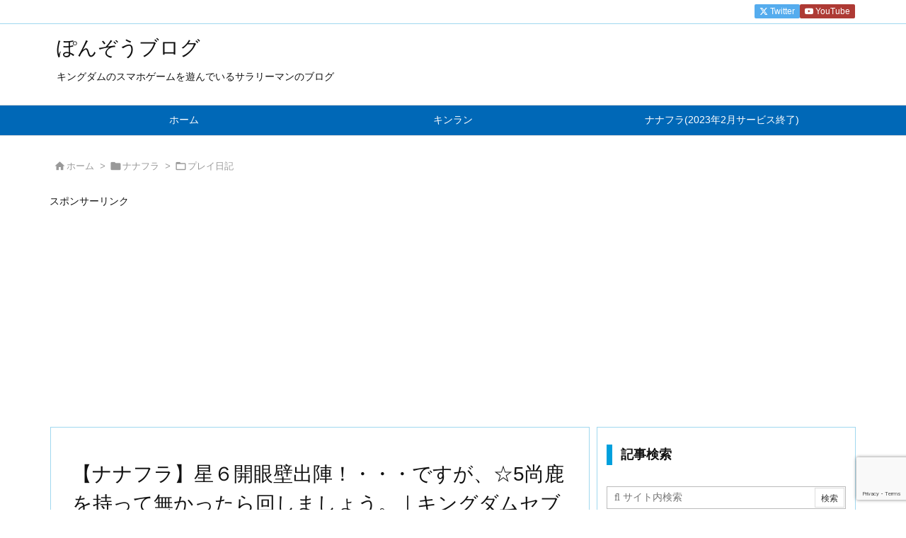

--- FILE ---
content_type: text/html; charset=UTF-8
request_url: https://pirock55.work/nana-flag/nana-dialy/1213/
body_size: 312020
content:
<!DOCTYPE html>
<html lang="ja" itemscope itemtype="https://schema.org/WebPage">
<head prefix="og: http://ogp.me/ns# article: http://ogp.me/ns/article# fb: http://ogp.me/ns/fb#">
<meta charset="UTF-8" />
<meta http-equiv="X-UA-Compatible" content="IE=edge" />
<meta http-equiv="Content-Security-Policy" content="upgrade-insecure-requests" />
<meta name="viewport" content="width=device-width, initial-scale=1, user-scalable=yes" />
<meta name="robots" content="noindex,follow" />
<script data-cfasync="false" data-no-defer="1" data-no-minify="1" data-no-optimize="1">var ewww_webp_supported=!1;function check_webp_feature(A,e){var w;e=void 0!==e?e:function(){},ewww_webp_supported?e(ewww_webp_supported):((w=new Image).onload=function(){ewww_webp_supported=0<w.width&&0<w.height,e&&e(ewww_webp_supported)},w.onerror=function(){e&&e(!1)},w.src="data:image/webp;base64,"+{alpha:"UklGRkoAAABXRUJQVlA4WAoAAAAQAAAAAAAAAAAAQUxQSAwAAAARBxAR/Q9ERP8DAABWUDggGAAAABQBAJ0BKgEAAQAAAP4AAA3AAP7mtQAAAA=="}[A])}check_webp_feature("alpha");</script><script data-cfasync="false" data-no-defer="1" data-no-minify="1" data-no-optimize="1">var Arrive=function(c,w){"use strict";if(c.MutationObserver&&"undefined"!=typeof HTMLElement){var r,a=0,u=(r=HTMLElement.prototype.matches||HTMLElement.prototype.webkitMatchesSelector||HTMLElement.prototype.mozMatchesSelector||HTMLElement.prototype.msMatchesSelector,{matchesSelector:function(e,t){return e instanceof HTMLElement&&r.call(e,t)},addMethod:function(e,t,r){var a=e[t];e[t]=function(){return r.length==arguments.length?r.apply(this,arguments):"function"==typeof a?a.apply(this,arguments):void 0}},callCallbacks:function(e,t){t&&t.options.onceOnly&&1==t.firedElems.length&&(e=[e[0]]);for(var r,a=0;r=e[a];a++)r&&r.callback&&r.callback.call(r.elem,r.elem);t&&t.options.onceOnly&&1==t.firedElems.length&&t.me.unbindEventWithSelectorAndCallback.call(t.target,t.selector,t.callback)},checkChildNodesRecursively:function(e,t,r,a){for(var i,n=0;i=e[n];n++)r(i,t,a)&&a.push({callback:t.callback,elem:i}),0<i.childNodes.length&&u.checkChildNodesRecursively(i.childNodes,t,r,a)},mergeArrays:function(e,t){var r,a={};for(r in e)e.hasOwnProperty(r)&&(a[r]=e[r]);for(r in t)t.hasOwnProperty(r)&&(a[r]=t[r]);return a},toElementsArray:function(e){return e=void 0!==e&&("number"!=typeof e.length||e===c)?[e]:e}}),e=(l.prototype.addEvent=function(e,t,r,a){a={target:e,selector:t,options:r,callback:a,firedElems:[]};return this._beforeAdding&&this._beforeAdding(a),this._eventsBucket.push(a),a},l.prototype.removeEvent=function(e){for(var t,r=this._eventsBucket.length-1;t=this._eventsBucket[r];r--)e(t)&&(this._beforeRemoving&&this._beforeRemoving(t),(t=this._eventsBucket.splice(r,1))&&t.length&&(t[0].callback=null))},l.prototype.beforeAdding=function(e){this._beforeAdding=e},l.prototype.beforeRemoving=function(e){this._beforeRemoving=e},l),t=function(i,n){var o=new e,l=this,s={fireOnAttributesModification:!1};return o.beforeAdding(function(t){var e=t.target;e!==c.document&&e!==c||(e=document.getElementsByTagName("html")[0]);var r=new MutationObserver(function(e){n.call(this,e,t)}),a=i(t.options);r.observe(e,a),t.observer=r,t.me=l}),o.beforeRemoving(function(e){e.observer.disconnect()}),this.bindEvent=function(e,t,r){t=u.mergeArrays(s,t);for(var a=u.toElementsArray(this),i=0;i<a.length;i++)o.addEvent(a[i],e,t,r)},this.unbindEvent=function(){var r=u.toElementsArray(this);o.removeEvent(function(e){for(var t=0;t<r.length;t++)if(this===w||e.target===r[t])return!0;return!1})},this.unbindEventWithSelectorOrCallback=function(r){var a=u.toElementsArray(this),i=r,e="function"==typeof r?function(e){for(var t=0;t<a.length;t++)if((this===w||e.target===a[t])&&e.callback===i)return!0;return!1}:function(e){for(var t=0;t<a.length;t++)if((this===w||e.target===a[t])&&e.selector===r)return!0;return!1};o.removeEvent(e)},this.unbindEventWithSelectorAndCallback=function(r,a){var i=u.toElementsArray(this);o.removeEvent(function(e){for(var t=0;t<i.length;t++)if((this===w||e.target===i[t])&&e.selector===r&&e.callback===a)return!0;return!1})},this},i=new function(){var s={fireOnAttributesModification:!1,onceOnly:!1,existing:!1};function n(e,t,r){return!(!u.matchesSelector(e,t.selector)||(e._id===w&&(e._id=a++),-1!=t.firedElems.indexOf(e._id)))&&(t.firedElems.push(e._id),!0)}var c=(i=new t(function(e){var t={attributes:!1,childList:!0,subtree:!0};return e.fireOnAttributesModification&&(t.attributes=!0),t},function(e,i){e.forEach(function(e){var t=e.addedNodes,r=e.target,a=[];null!==t&&0<t.length?u.checkChildNodesRecursively(t,i,n,a):"attributes"===e.type&&n(r,i)&&a.push({callback:i.callback,elem:r}),u.callCallbacks(a,i)})})).bindEvent;return i.bindEvent=function(e,t,r){t=void 0===r?(r=t,s):u.mergeArrays(s,t);var a=u.toElementsArray(this);if(t.existing){for(var i=[],n=0;n<a.length;n++)for(var o=a[n].querySelectorAll(e),l=0;l<o.length;l++)i.push({callback:r,elem:o[l]});if(t.onceOnly&&i.length)return r.call(i[0].elem,i[0].elem);setTimeout(u.callCallbacks,1,i)}c.call(this,e,t,r)},i},o=new function(){var a={};function i(e,t){return u.matchesSelector(e,t.selector)}var n=(o=new t(function(){return{childList:!0,subtree:!0}},function(e,r){e.forEach(function(e){var t=e.removedNodes,e=[];null!==t&&0<t.length&&u.checkChildNodesRecursively(t,r,i,e),u.callCallbacks(e,r)})})).bindEvent;return o.bindEvent=function(e,t,r){t=void 0===r?(r=t,a):u.mergeArrays(a,t),n.call(this,e,t,r)},o};d(HTMLElement.prototype),d(NodeList.prototype),d(HTMLCollection.prototype),d(HTMLDocument.prototype),d(Window.prototype);var n={};return s(i,n,"unbindAllArrive"),s(o,n,"unbindAllLeave"),n}function l(){this._eventsBucket=[],this._beforeAdding=null,this._beforeRemoving=null}function s(e,t,r){u.addMethod(t,r,e.unbindEvent),u.addMethod(t,r,e.unbindEventWithSelectorOrCallback),u.addMethod(t,r,e.unbindEventWithSelectorAndCallback)}function d(e){e.arrive=i.bindEvent,s(i,e,"unbindArrive"),e.leave=o.bindEvent,s(o,e,"unbindLeave")}}(window,void 0),ewww_webp_supported=!1;function check_webp_feature(e,t){var r;ewww_webp_supported?t(ewww_webp_supported):((r=new Image).onload=function(){ewww_webp_supported=0<r.width&&0<r.height,t(ewww_webp_supported)},r.onerror=function(){t(!1)},r.src="data:image/webp;base64,"+{alpha:"UklGRkoAAABXRUJQVlA4WAoAAAAQAAAAAAAAAAAAQUxQSAwAAAARBxAR/Q9ERP8DAABWUDggGAAAABQBAJ0BKgEAAQAAAP4AAA3AAP7mtQAAAA==",animation:"UklGRlIAAABXRUJQVlA4WAoAAAASAAAAAAAAAAAAQU5JTQYAAAD/////AABBTk1GJgAAAAAAAAAAAAAAAAAAAGQAAABWUDhMDQAAAC8AAAAQBxAREYiI/gcA"}[e])}function ewwwLoadImages(e){if(e){for(var t=document.querySelectorAll(".batch-image img, .image-wrapper a, .ngg-pro-masonry-item a, .ngg-galleria-offscreen-seo-wrapper a"),r=0,a=t.length;r<a;r++)ewwwAttr(t[r],"data-src",t[r].getAttribute("data-webp")),ewwwAttr(t[r],"data-thumbnail",t[r].getAttribute("data-webp-thumbnail"));for(var i=document.querySelectorAll("div.woocommerce-product-gallery__image"),r=0,a=i.length;r<a;r++)ewwwAttr(i[r],"data-thumb",i[r].getAttribute("data-webp-thumb"))}for(var n=document.querySelectorAll("video"),r=0,a=n.length;r<a;r++)ewwwAttr(n[r],"poster",e?n[r].getAttribute("data-poster-webp"):n[r].getAttribute("data-poster-image"));for(var o,l=document.querySelectorAll("img.ewww_webp_lazy_load"),r=0,a=l.length;r<a;r++)e&&(ewwwAttr(l[r],"data-lazy-srcset",l[r].getAttribute("data-lazy-srcset-webp")),ewwwAttr(l[r],"data-srcset",l[r].getAttribute("data-srcset-webp")),ewwwAttr(l[r],"data-lazy-src",l[r].getAttribute("data-lazy-src-webp")),ewwwAttr(l[r],"data-src",l[r].getAttribute("data-src-webp")),ewwwAttr(l[r],"data-orig-file",l[r].getAttribute("data-webp-orig-file")),ewwwAttr(l[r],"data-medium-file",l[r].getAttribute("data-webp-medium-file")),ewwwAttr(l[r],"data-large-file",l[r].getAttribute("data-webp-large-file")),null!=(o=l[r].getAttribute("srcset"))&&!1!==o&&o.includes("R0lGOD")&&ewwwAttr(l[r],"src",l[r].getAttribute("data-lazy-src-webp"))),l[r].className=l[r].className.replace(/\bewww_webp_lazy_load\b/,"");for(var s=document.querySelectorAll(".ewww_webp"),r=0,a=s.length;r<a;r++)e?(ewwwAttr(s[r],"srcset",s[r].getAttribute("data-srcset-webp")),ewwwAttr(s[r],"src",s[r].getAttribute("data-src-webp")),ewwwAttr(s[r],"data-orig-file",s[r].getAttribute("data-webp-orig-file")),ewwwAttr(s[r],"data-medium-file",s[r].getAttribute("data-webp-medium-file")),ewwwAttr(s[r],"data-large-file",s[r].getAttribute("data-webp-large-file")),ewwwAttr(s[r],"data-large_image",s[r].getAttribute("data-webp-large_image")),ewwwAttr(s[r],"data-src",s[r].getAttribute("data-webp-src"))):(ewwwAttr(s[r],"srcset",s[r].getAttribute("data-srcset-img")),ewwwAttr(s[r],"src",s[r].getAttribute("data-src-img"))),s[r].className=s[r].className.replace(/\bewww_webp\b/,"ewww_webp_loaded");window.jQuery&&jQuery.fn.isotope&&jQuery.fn.imagesLoaded&&(jQuery(".fusion-posts-container-infinite").imagesLoaded(function(){jQuery(".fusion-posts-container-infinite").hasClass("isotope")&&jQuery(".fusion-posts-container-infinite").isotope()}),jQuery(".fusion-portfolio:not(.fusion-recent-works) .fusion-portfolio-wrapper").imagesLoaded(function(){jQuery(".fusion-portfolio:not(.fusion-recent-works) .fusion-portfolio-wrapper").isotope()}))}function ewwwWebPInit(e){ewwwLoadImages(e),ewwwNggLoadGalleries(e),document.arrive(".ewww_webp",function(){ewwwLoadImages(e)}),document.arrive(".ewww_webp_lazy_load",function(){ewwwLoadImages(e)}),document.arrive("videos",function(){ewwwLoadImages(e)}),"loading"==document.readyState?document.addEventListener("DOMContentLoaded",ewwwJSONParserInit):("undefined"!=typeof galleries&&ewwwNggParseGalleries(e),ewwwWooParseVariations(e))}function ewwwAttr(e,t,r){null!=r&&!1!==r&&e.setAttribute(t,r)}function ewwwJSONParserInit(){"undefined"!=typeof galleries&&check_webp_feature("alpha",ewwwNggParseGalleries),check_webp_feature("alpha",ewwwWooParseVariations)}function ewwwWooParseVariations(e){if(e)for(var t=document.querySelectorAll("form.variations_form"),r=0,a=t.length;r<a;r++){var i=t[r].getAttribute("data-product_variations"),n=!1;try{for(var o in i=JSON.parse(i))void 0!==i[o]&&void 0!==i[o].image&&(void 0!==i[o].image.src_webp&&(i[o].image.src=i[o].image.src_webp,n=!0),void 0!==i[o].image.srcset_webp&&(i[o].image.srcset=i[o].image.srcset_webp,n=!0),void 0!==i[o].image.full_src_webp&&(i[o].image.full_src=i[o].image.full_src_webp,n=!0),void 0!==i[o].image.gallery_thumbnail_src_webp&&(i[o].image.gallery_thumbnail_src=i[o].image.gallery_thumbnail_src_webp,n=!0),void 0!==i[o].image.thumb_src_webp&&(i[o].image.thumb_src=i[o].image.thumb_src_webp,n=!0));n&&ewwwAttr(t[r],"data-product_variations",JSON.stringify(i))}catch(e){}}}function ewwwNggParseGalleries(e){if(e)for(var t in galleries){var r=galleries[t];galleries[t].images_list=ewwwNggParseImageList(r.images_list)}}function ewwwNggLoadGalleries(e){e&&document.addEventListener("ngg.galleria.themeadded",function(e,t){window.ngg_galleria._create_backup=window.ngg_galleria.create,window.ngg_galleria.create=function(e,t){var r=$(e).data("id");return galleries["gallery_"+r].images_list=ewwwNggParseImageList(galleries["gallery_"+r].images_list),window.ngg_galleria._create_backup(e,t)}})}function ewwwNggParseImageList(e){for(var t in e){var r=e[t];if(void 0!==r["image-webp"]&&(e[t].image=r["image-webp"],delete e[t]["image-webp"]),void 0!==r["thumb-webp"]&&(e[t].thumb=r["thumb-webp"],delete e[t]["thumb-webp"]),void 0!==r.full_image_webp&&(e[t].full_image=r.full_image_webp,delete e[t].full_image_webp),void 0!==r.srcsets)for(var a in r.srcsets)nggSrcset=r.srcsets[a],void 0!==r.srcsets[a+"-webp"]&&(e[t].srcsets[a]=r.srcsets[a+"-webp"],delete e[t].srcsets[a+"-webp"]);if(void 0!==r.full_srcsets)for(var i in r.full_srcsets)nggFSrcset=r.full_srcsets[i],void 0!==r.full_srcsets[i+"-webp"]&&(e[t].full_srcsets[i]=r.full_srcsets[i+"-webp"],delete e[t].full_srcsets[i+"-webp"])}return e}check_webp_feature("alpha",ewwwWebPInit);</script><title>【ナナフラ】星６開眼壁出陣！・・・ですが、☆5尚鹿を持って無かったら回しましょう。｜キングダムセブンフラッグス | ぽんぞうブログ</title>
<meta name='robots' content='max-image-preview:large' />
<style>img:is([sizes="auto" i], [sizes^="auto," i]) { contain-intrinsic-size: 3000px 1500px }</style>
<!-- Google tag (gtag.js) consent mode dataLayer added by Site Kit -->
<script id="google_gtagjs-js-consent-mode-data-layer">
/* <![CDATA[ */
window.dataLayer = window.dataLayer || [];function gtag(){dataLayer.push(arguments);}
gtag('consent', 'default', {"ad_personalization":"denied","ad_storage":"denied","ad_user_data":"denied","analytics_storage":"denied","functionality_storage":"denied","security_storage":"denied","personalization_storage":"denied","region":["AT","BE","BG","CH","CY","CZ","DE","DK","EE","ES","FI","FR","GB","GR","HR","HU","IE","IS","IT","LI","LT","LU","LV","MT","NL","NO","PL","PT","RO","SE","SI","SK"],"wait_for_update":500});
window._googlesitekitConsentCategoryMap = {"statistics":["analytics_storage"],"marketing":["ad_storage","ad_user_data","ad_personalization"],"functional":["functionality_storage","security_storage"],"preferences":["personalization_storage"]};
window._googlesitekitConsents = {"ad_personalization":"denied","ad_storage":"denied","ad_user_data":"denied","analytics_storage":"denied","functionality_storage":"denied","security_storage":"denied","personalization_storage":"denied","region":["AT","BE","BG","CH","CY","CZ","DE","DK","EE","ES","FI","FR","GB","GR","HR","HU","IE","IS","IT","LI","LT","LU","LV","MT","NL","NO","PL","PT","RO","SE","SI","SK"],"wait_for_update":500};
/* ]]> */</script>
<!-- Google タグ (gtag.js) の終了同意モード dataLayer が Site Kit によって追加されました -->
<link rel='dns-prefetch' href='//ajax.googleapis.com' />
<link rel='dns-prefetch' href='//webfonts.sakura.ne.jp' />
<link rel='dns-prefetch' href='//challenges.cloudflare.com' />
<link rel='dns-prefetch' href='//news.google.com' />
<link rel='dns-prefetch' href='//www.googletagmanager.com' />
<link rel='dns-prefetch' href='//pagead2.googlesyndication.com' />
<script id="wpp-js" src="https://pirock55.work/wp-content/plugins/wordpress-popular-posts/assets/js/wpp.min.js?ver=7.3.6" data-sampling="0" data-sampling-rate="100" data-api-url="https://pirock55.work/wp-json/wordpress-popular-posts" data-post-id="1213" data-token="43a9e3987e" data-lang="0" data-debug="0"></script>
<link rel='preconnect' href='//fonts.googleapis.com' crossorigin />
<link rel="preload" as="style" type="text/css" href="https://pirock55.work/wp-content/themes/luxeritas/style.async.min.css?v=1751966241" />
<link rel="preload" as="font" type="font/woff2" href="https://pirock55.work/wp-content/themes/luxeritas/fonts/icomoon/fonts/icomoon.woff2" crossorigin />
<link rel="amphtml" href="https://pirock55.work/nana-flag/nana-dialy/1213/amp/">
<link rel="canonical" href="https://pirock55.work/nana-flag/nana-dialy/1213/" />
<link rel='shortlink' href='https://pirock55.work/?p=1213' />
<link rel="pingback" href="https://pirock55.work/xmlrpc.php" />
<link rel="alternate" type="application/rss+xml" title="ぽんぞうブログ RSS Feed" href="https://pirock55.work/feed/" />
<meta name="description" content="☆６壁のステータス上方修正が告知されてから、開眼するかと一時的に話題になってましたが。2020年9月7日14:00〜のステップアップガシャでついに登場しましたね。 ということで、久しぶりのガシャ記事..." />
<meta name="keywords" content="プレイ日記, ガシャ" />
<meta name="theme-color" content="#4285f4">
<meta name="format-detection" content="telephone=no,email=no,address=no">
<meta name="referrer" content="no-referrer-when-downgrade" />
<meta property="og:type" content="article" />
<meta property="og:url" content="https://pirock55.work/nana-flag/nana-dialy/1213/" />
<meta property="og:title" content="【ナナフラ】星６開眼壁出陣！・・・ですが、☆5尚鹿を持って無かったら回しましょう。｜キングダムセブンフラッグス | ぽんぞうブログ" />
<meta property="og:description" content="☆６壁のステータス上方修正が告知されてから、開眼するかと一時的に話題になってましたが。2020年9月7日14:00〜のステップアップガシャでついに登場しましたね。 ということで、..." />
<meta property="og:image" content="https://pirock55.work/wp-content/uploads/2020/09/164b9e33738d1b5ef26c0bdf464df2d4-1.jpg" />
<meta property="og:image:width" content="944" />
<meta property="og:image:height" content="1019" />
<meta property="og:site_name" content="ぽんぞうブログ" />
<meta property="og:locale" content="ja_JP" />
<meta property="article:section" content="プレイ日記" />
<meta property="article:published_time" content="2020-09-08T02:07:16Z" />
<meta property="article:modified_time" content="2024-05-19T00:04:34Z" />
<meta name="twitter:card" content="summary_large_image" />
<meta name="twitter:domain" content="pirock55.work" />
<meta name="twitter:creator" content="@H_T_games" />
<meta name="twitter:site" content="@H_T_games" />
<style id='wp-emoji-styles-inline-css'>
img.wp-smiley, img.emoji {
display: inline !important;
border: none !important;
box-shadow: none !important;
height: 1em !important;
width: 1em !important;
margin: 0 0.07em !important;
vertical-align: -0.1em !important;
background: none !important;
padding: 0 !important;
}</style>
<style id='wp-block-library-theme-inline-css'>
@charset "UTF-8";.wp-block-archives{box-sizing:border-box}.wp-block-archives-dropdown label{display:block}.wp-block-avatar{line-height:0}.wp-block-avatar,.wp-block-avatar img{box-sizing:border-box}.wp-block-avatar.aligncenter{text-align:center}.wp-block-audio{box-sizing:border-box}.wp-block-audio :where(figcaption){margin-bottom:1em;margin-top:.5em}.wp-block-audio audio{min-width:300px;width:100%}.wp-block-button__link{align-content:center;box-sizing:border-box;cursor:pointer;display:inline-block;height:100%;text-align:center;word-break:break-word}.wp-block-button__link.aligncenter{text-align:center}.wp-block-button__link.alignright{text-align:right}:where(.wp-block-button__link){border-radius:9999px;box-shadow:none;padding:calc(.667em + 2px) calc(1.333em + 2px);text-decoration:none}.wp-block-button[style*=text-decoration] .wp-block-button__link{text-decoration:inherit}.wp-block-buttons>.wp-block-button.has-custom-width{max-width:none}.wp-block-buttons>.wp-block-button.has-custom-width .wp-block-button__link{width:100%}.wp-block-buttons>.wp-block-button.has-custom-font-size .wp-block-button__link{font-size:inherit}.wp-block-buttons>.wp-block-button.wp-block-button__width-25{width:calc(25% - var(--wp--style--block-gap,.5em)*.75)}.wp-block-buttons>.wp-block-button.wp-block-button__width-50{width:calc(50% - var(--wp--style--block-gap,.5em)*.5)}.wp-block-buttons>.wp-block-button.wp-block-button__width-75{width:calc(75% - var(--wp--style--block-gap,.5em)*.25)}.wp-block-buttons>.wp-block-button.wp-block-button__width-100{flex-basis:100%;width:100%}.wp-block-buttons.is-vertical>.wp-block-button.wp-block-button__width-25{width:25%}.wp-block-buttons.is-vertical>.wp-block-button.wp-block-button__width-50{width:50%}.wp-block-buttons.is-vertical>.wp-block-button.wp-block-button__width-75{width:75%}.wp-block-button.is-style-squared,.wp-block-button__link.wp-block-button.is-style-squared{border-radius:0}.wp-block-button.no-border-radius,.wp-block-button__link.no-border-radius{border-radius:0!important}:root :where(.wp-block-button .wp-block-button__link.is-style-outline),:root :where(.wp-block-button.is-style-outline>.wp-block-button__link){border:2px solid;padding:.667em 1.333em}:root :where(.wp-block-button .wp-block-button__link.is-style-outline:not(.has-text-color)),:root :where(.wp-block-button.is-style-outline>.wp-block-button__link:not(.has-text-color)){color:currentColor}:root :where(.wp-block-button .wp-block-button__link.is-style-outline:not(.has-background)),:root :where(.wp-block-button.is-style-outline>.wp-block-button__link:not(.has-background)){background-color:initial;background-image:none}.wp-block-buttons{box-sizing:border-box}.wp-block-buttons.is-vertical{flex-direction:column}.wp-block-buttons.is-vertical>.wp-block-button:last-child{margin-bottom:0}.wp-block-buttons>.wp-block-button{display:inline-block;margin:0}.wp-block-buttons.is-content-justification-left{justify-content:flex-start}.wp-block-buttons.is-content-justification-left.is-vertical{align-items:flex-start}.wp-block-buttons.is-content-justification-center{justify-content:center}.wp-block-buttons.is-content-justification-center.is-vertical{align-items:center}.wp-block-buttons.is-content-justification-right{justify-content:flex-end}.wp-block-buttons.is-content-justification-right.is-vertical{align-items:flex-end}.wp-block-buttons.is-content-justification-space-between{justify-content:space-between}.wp-block-buttons.aligncenter{text-align:center}.wp-block-buttons:not(.is-content-justification-space-between,.is-content-justification-right,.is-content-justification-left,.is-content-justification-center) .wp-block-button.aligncenter{margin-left:auto;margin-right:auto;width:100%}.wp-block-buttons[style*=text-decoration] .wp-block-button,.wp-block-buttons[style*=text-decoration] .wp-block-button__link{text-decoration:inherit}.wp-block-buttons.has-custom-font-size .wp-block-button__link{font-size:inherit}.wp-block-buttons .wp-block-button__link{width:100%}.wp-block-button.aligncenter,.wp-block-calendar{text-align:center}.wp-block-calendar td,.wp-block-calendar th{border:1px solid;padding:.25em}.wp-block-calendar th{font-weight:400}.wp-block-calendar caption{background-color:inherit}.wp-block-calendar table{border-collapse:collapse;width:100%}.wp-block-calendar table:where(:not(.has-text-color)){color:#40464d}.wp-block-calendar table:where(:not(.has-text-color)) td,.wp-block-calendar table:where(:not(.has-text-color)) th{border-color:#ddd}.wp-block-calendar table.has-background th{background-color:inherit}.wp-block-calendar table.has-text-color th{color:inherit}:where(.wp-block-calendar table:not(.has-background) th){background:#ddd}.wp-block-categories{box-sizing:border-box}.wp-block-categories.alignleft{margin-right:2em}.wp-block-categories.alignright{margin-left:2em}.wp-block-categories.wp-block-categories-dropdown.aligncenter{text-align:center}.wp-block-categories .wp-block-categories__label{display:block;width:100%}.wp-block-code{box-sizing:border-box}.wp-block-code code{direction:ltr;display:block;font-family:inherit;overflow-wrap:break-word;text-align:initial;white-space:pre-wrap}.wp-block-columns{align-items:normal!important;box-sizing:border-box;display:flex;flex-wrap:wrap!important}@media (min-width:782px){.wp-block-columns{flex-wrap:nowrap!important}}.wp-block-columns.are-vertically-aligned-top{align-items:flex-start}.wp-block-columns.are-vertically-aligned-center{align-items:center}.wp-block-columns.are-vertically-aligned-bottom{align-items:flex-end}@media (max-width:781px){.wp-block-columns:not(.is-not-stacked-on-mobile)>.wp-block-column{flex-basis:100%!important}}@media (min-width:782px){.wp-block-columns:not(.is-not-stacked-on-mobile)>.wp-block-column{flex-basis:0;flex-grow:1}.wp-block-columns:not(.is-not-stacked-on-mobile)>.wp-block-column[style*=flex-basis]{flex-grow:0}}.wp-block-columns.is-not-stacked-on-mobile{flex-wrap:nowrap!important}.wp-block-columns.is-not-stacked-on-mobile>.wp-block-column{flex-basis:0;flex-grow:1}.wp-block-columns.is-not-stacked-on-mobile>.wp-block-column[style*=flex-basis]{flex-grow:0}:where(.wp-block-columns){margin-bottom:1.75em}:where(.wp-block-columns.has-background){padding:1.25em 2.375em}.wp-block-column{flex-grow:1;min-width:0;overflow-wrap:break-word;word-break:break-word}.wp-block-column.is-vertically-aligned-top{align-self:flex-start}.wp-block-column.is-vertically-aligned-center{align-self:center}.wp-block-column.is-vertically-aligned-bottom{align-self:flex-end}.wp-block-column.is-vertically-aligned-stretch{align-self:stretch}.wp-block-column.is-vertically-aligned-bottom,.wp-block-column.is-vertically-aligned-center,.wp-block-column.is-vertically-aligned-top{width:100%}.wp-block-post-comments{box-sizing:border-box}.wp-block-post-comments .alignleft{float:left}.wp-block-post-comments .alignright{float:right}.wp-block-post-comments .navigation:after{clear:both;content:"";display:table}.wp-block-post-comments .commentlist{clear:both;list-style:none;margin:0;padding:0}.wp-block-post-comments .commentlist .comment{min-height:2.25em;padding-left:3.25em}.wp-block-post-comments .commentlist .comment p{font-size:1em;line-height:1.8;margin:1em 0}.wp-block-post-comments .commentlist .children{list-style:none;margin:0;padding:0}.wp-block-post-comments .comment-author{line-height:1.5}.wp-block-post-comments .comment-author .avatar{border-radius:1.5em;display:block;float:left;height:2.5em;margin-right:.75em;margin-top:.5em;width:2.5em}.wp-block-post-comments .comment-author cite{font-style:normal}.wp-block-post-comments .comment-meta{font-size:.875em;line-height:1.5}.wp-block-post-comments .comment-meta b{font-weight:400}.wp-block-post-comments .comment-meta .comment-awaiting-moderation{display:block;margin-bottom:1em;margin-top:1em}.wp-block-post-comments .comment-body .commentmetadata{font-size:.875em}.wp-block-post-comments .comment-form-author label,.wp-block-post-comments .comment-form-comment label,.wp-block-post-comments .comment-form-email label,.wp-block-post-comments .comment-form-url label{display:block;margin-bottom:.25em}.wp-block-post-comments .comment-form input:not([type=submit]):not([type=checkbox]),.wp-block-post-comments .comment-form textarea{box-sizing:border-box;display:block;width:100%}.wp-block-post-comments .comment-form-cookies-consent{display:flex;gap:.25em}.wp-block-post-comments .comment-form-cookies-consent #wp-comment-cookies-consent{margin-top:.35em}.wp-block-post-comments .comment-reply-title{margin-bottom:0}.wp-block-post-comments .comment-reply-title :where(small){font-size:var(--wp--preset--font-size--medium,smaller);margin-left:.5em}.wp-block-post-comments .reply{font-size:.875em;margin-bottom:1.4em}.wp-block-post-comments input:not([type=submit]),.wp-block-post-comments textarea{border:1px solid #949494;font-family:inherit;font-size:1em}.wp-block-post-comments input:not([type=submit]):not([type=checkbox]),.wp-block-post-comments textarea{padding:calc(.667em + 2px)}:where(.wp-block-post-comments input[type=submit]){border:none}.wp-block-comments{box-sizing:border-box}.wp-block-comments-pagination>.wp-block-comments-pagination-next,.wp-block-comments-pagination>.wp-block-comments-pagination-numbers,.wp-block-comments-pagination>.wp-block-comments-pagination-previous{font-size:inherit;margin-bottom:.5em;margin-right:.5em}.wp-block-comments-pagination>.wp-block-comments-pagination-next:last-child,.wp-block-comments-pagination>.wp-block-comments-pagination-numbers:last-child,.wp-block-comments-pagination>.wp-block-comments-pagination-previous:last-child{margin-right:0}.wp-block-comments-pagination .wp-block-comments-pagination-previous-arrow{display:inline-block;margin-right:1ch}.wp-block-comments-pagination .wp-block-comments-pagination-previous-arrow:not(.is-arrow-chevron){transform:scaleX(1)}.wp-block-comments-pagination .wp-block-comments-pagination-next-arrow{display:inline-block;margin-left:1ch}.wp-block-comments-pagination .wp-block-comments-pagination-next-arrow:not(.is-arrow-chevron){transform:scaleX(1)}.wp-block-comments-pagination.aligncenter{justify-content:center}.wp-block-comment-template{box-sizing:border-box;list-style:none;margin-bottom:0;max-width:100%;padding:0}.wp-block-comment-template li{clear:both}.wp-block-comment-template ol{list-style:none;margin-bottom:0;max-width:100%;padding-left:2rem}.wp-block-comment-template.alignleft{float:left}.wp-block-comment-template.aligncenter{margin-left:auto;margin-right:auto;width:fit-content}.wp-block-comment-template.alignright{float:right}.wp-block-comment-date{box-sizing:border-box}.comment-awaiting-moderation{display:block;font-size:.875em;line-height:1.5}.wp-block-comment-author-name,.wp-block-comment-content,.wp-block-comment-edit-link,.wp-block-comment-reply-link{box-sizing:border-box}.wp-block-cover,.wp-block-cover-image{align-items:center;background-position:50%;box-sizing:border-box;display:flex;justify-content:center;min-height:430px;overflow:hidden;overflow:clip;padding:1em;position:relative}.wp-block-cover .has-background-dim:not([class*=-background-color]),.wp-block-cover-image .has-background-dim:not([class*=-background-color]),.wp-block-cover-image.has-background-dim:not([class*=-background-color]),.wp-block-cover.has-background-dim:not([class*=-background-color]){background-color:#000}.wp-block-cover .has-background-dim.has-background-gradient,.wp-block-cover-image .has-background-dim.has-background-gradient{background-color:initial}.wp-block-cover-image.has-background-dim:before,.wp-block-cover.has-background-dim:before{background-color:inherit;content:""}.wp-block-cover .wp-block-cover__background,.wp-block-cover .wp-block-cover__gradient-background,.wp-block-cover-image .wp-block-cover__background,.wp-block-cover-image .wp-block-cover__gradient-background,.wp-block-cover-image.has-background-dim:not(.has-background-gradient):before,.wp-block-cover.has-background-dim:not(.has-background-gradient):before{bottom:0;left:0;opacity:.5;position:absolute;right:0;top:0}.wp-block-cover-image.has-background-dim.has-background-dim-10 .wp-block-cover__background,.wp-block-cover-image.has-background-dim.has-background-dim-10 .wp-block-cover__gradient-background,.wp-block-cover-image.has-background-dim.has-background-dim-10:not(.has-background-gradient):before,.wp-block-cover.has-background-dim.has-background-dim-10 .wp-block-cover__background,.wp-block-cover.has-background-dim.has-background-dim-10 .wp-block-cover__gradient-background,.wp-block-cover.has-background-dim.has-background-dim-10:not(.has-background-gradient):before{opacity:.1}.wp-block-cover-image.has-background-dim.has-background-dim-20 .wp-block-cover__background,.wp-block-cover-image.has-background-dim.has-background-dim-20 .wp-block-cover__gradient-background,.wp-block-cover-image.has-background-dim.has-background-dim-20:not(.has-background-gradient):before,.wp-block-cover.has-background-dim.has-background-dim-20 .wp-block-cover__background,.wp-block-cover.has-background-dim.has-background-dim-20 .wp-block-cover__gradient-background,.wp-block-cover.has-background-dim.has-background-dim-20:not(.has-background-gradient):before{opacity:.2}.wp-block-cover-image.has-background-dim.has-background-dim-30 .wp-block-cover__background,.wp-block-cover-image.has-background-dim.has-background-dim-30 .wp-block-cover__gradient-background,.wp-block-cover-image.has-background-dim.has-background-dim-30:not(.has-background-gradient):before,.wp-block-cover.has-background-dim.has-background-dim-30 .wp-block-cover__background,.wp-block-cover.has-background-dim.has-background-dim-30 .wp-block-cover__gradient-background,.wp-block-cover.has-background-dim.has-background-dim-30:not(.has-background-gradient):before{opacity:.3}.wp-block-cover-image.has-background-dim.has-background-dim-40 .wp-block-cover__background,.wp-block-cover-image.has-background-dim.has-background-dim-40 .wp-block-cover__gradient-background,.wp-block-cover-image.has-background-dim.has-background-dim-40:not(.has-background-gradient):before,.wp-block-cover.has-background-dim.has-background-dim-40 .wp-block-cover__background,.wp-block-cover.has-background-dim.has-background-dim-40 .wp-block-cover__gradient-background,.wp-block-cover.has-background-dim.has-background-dim-40:not(.has-background-gradient):before{opacity:.4}.wp-block-cover-image.has-background-dim.has-background-dim-50 .wp-block-cover__background,.wp-block-cover-image.has-background-dim.has-background-dim-50 .wp-block-cover__gradient-background,.wp-block-cover-image.has-background-dim.has-background-dim-50:not(.has-background-gradient):before,.wp-block-cover.has-background-dim.has-background-dim-50 .wp-block-cover__background,.wp-block-cover.has-background-dim.has-background-dim-50 .wp-block-cover__gradient-background,.wp-block-cover.has-background-dim.has-background-dim-50:not(.has-background-gradient):before{opacity:.5}.wp-block-cover-image.has-background-dim.has-background-dim-60 .wp-block-cover__background,.wp-block-cover-image.has-background-dim.has-background-dim-60 .wp-block-cover__gradient-background,.wp-block-cover-image.has-background-dim.has-background-dim-60:not(.has-background-gradient):before,.wp-block-cover.has-background-dim.has-background-dim-60 .wp-block-cover__background,.wp-block-cover.has-background-dim.has-background-dim-60 .wp-block-cover__gradient-background,.wp-block-cover.has-background-dim.has-background-dim-60:not(.has-background-gradient):before{opacity:.6}.wp-block-cover-image.has-background-dim.has-background-dim-70 .wp-block-cover__background,.wp-block-cover-image.has-background-dim.has-background-dim-70 .wp-block-cover__gradient-background,.wp-block-cover-image.has-background-dim.has-background-dim-70:not(.has-background-gradient):before,.wp-block-cover.has-background-dim.has-background-dim-70 .wp-block-cover__background,.wp-block-cover.has-background-dim.has-background-dim-70 .wp-block-cover__gradient-background,.wp-block-cover.has-background-dim.has-background-dim-70:not(.has-background-gradient):before{opacity:.7}.wp-block-cover-image.has-background-dim.has-background-dim-80 .wp-block-cover__background,.wp-block-cover-image.has-background-dim.has-background-dim-80 .wp-block-cover__gradient-background,.wp-block-cover-image.has-background-dim.has-background-dim-80:not(.has-background-gradient):before,.wp-block-cover.has-background-dim.has-background-dim-80 .wp-block-cover__background,.wp-block-cover.has-background-dim.has-background-dim-80 .wp-block-cover__gradient-background,.wp-block-cover.has-background-dim.has-background-dim-80:not(.has-background-gradient):before{opacity:.8}.wp-block-cover-image.has-background-dim.has-background-dim-90 .wp-block-cover__background,.wp-block-cover-image.has-background-dim.has-background-dim-90 .wp-block-cover__gradient-background,.wp-block-cover-image.has-background-dim.has-background-dim-90:not(.has-background-gradient):before,.wp-block-cover.has-background-dim.has-background-dim-90 .wp-block-cover__background,.wp-block-cover.has-background-dim.has-background-dim-90 .wp-block-cover__gradient-background,.wp-block-cover.has-background-dim.has-background-dim-90:not(.has-background-gradient):before{opacity:.9}.wp-block-cover-image.has-background-dim.has-background-dim-100 .wp-block-cover__background,.wp-block-cover-image.has-background-dim.has-background-dim-100 .wp-block-cover__gradient-background,.wp-block-cover-image.has-background-dim.has-background-dim-100:not(.has-background-gradient):before,.wp-block-cover.has-background-dim.has-background-dim-100 .wp-block-cover__background,.wp-block-cover.has-background-dim.has-background-dim-100 .wp-block-cover__gradient-background,.wp-block-cover.has-background-dim.has-background-dim-100:not(.has-background-gradient):before{opacity:1}.wp-block-cover .wp-block-cover__background.has-background-dim.has-background-dim-0,.wp-block-cover .wp-block-cover__gradient-background.has-background-dim.has-background-dim-0,.wp-block-cover-image .wp-block-cover__background.has-background-dim.has-background-dim-0,.wp-block-cover-image .wp-block-cover__gradient-background.has-background-dim.has-background-dim-0{opacity:0}.wp-block-cover .wp-block-cover__background.has-background-dim.has-background-dim-10,.wp-block-cover .wp-block-cover__gradient-background.has-background-dim.has-background-dim-10,.wp-block-cover-image .wp-block-cover__background.has-background-dim.has-background-dim-10,.wp-block-cover-image .wp-block-cover__gradient-background.has-background-dim.has-background-dim-10{opacity:.1}.wp-block-cover .wp-block-cover__background.has-background-dim.has-background-dim-20,.wp-block-cover .wp-block-cover__gradient-background.has-background-dim.has-background-dim-20,.wp-block-cover-image .wp-block-cover__background.has-background-dim.has-background-dim-20,.wp-block-cover-image .wp-block-cover__gradient-background.has-background-dim.has-background-dim-20{opacity:.2}.wp-block-cover .wp-block-cover__background.has-background-dim.has-background-dim-30,.wp-block-cover .wp-block-cover__gradient-background.has-background-dim.has-background-dim-30,.wp-block-cover-image .wp-block-cover__background.has-background-dim.has-background-dim-30,.wp-block-cover-image .wp-block-cover__gradient-background.has-background-dim.has-background-dim-30{opacity:.3}.wp-block-cover .wp-block-cover__background.has-background-dim.has-background-dim-40,.wp-block-cover .wp-block-cover__gradient-background.has-background-dim.has-background-dim-40,.wp-block-cover-image .wp-block-cover__background.has-background-dim.has-background-dim-40,.wp-block-cover-image .wp-block-cover__gradient-background.has-background-dim.has-background-dim-40{opacity:.4}.wp-block-cover .wp-block-cover__background.has-background-dim.has-background-dim-50,.wp-block-cover .wp-block-cover__gradient-background.has-background-dim.has-background-dim-50,.wp-block-cover-image .wp-block-cover__background.has-background-dim.has-background-dim-50,.wp-block-cover-image .wp-block-cover__gradient-background.has-background-dim.has-background-dim-50{opacity:.5}.wp-block-cover .wp-block-cover__background.has-background-dim.has-background-dim-60,.wp-block-cover .wp-block-cover__gradient-background.has-background-dim.has-background-dim-60,.wp-block-cover-image .wp-block-cover__background.has-background-dim.has-background-dim-60,.wp-block-cover-image .wp-block-cover__gradient-background.has-background-dim.has-background-dim-60{opacity:.6}.wp-block-cover .wp-block-cover__background.has-background-dim.has-background-dim-70,.wp-block-cover .wp-block-cover__gradient-background.has-background-dim.has-background-dim-70,.wp-block-cover-image .wp-block-cover__background.has-background-dim.has-background-dim-70,.wp-block-cover-image .wp-block-cover__gradient-background.has-background-dim.has-background-dim-70{opacity:.7}.wp-block-cover .wp-block-cover__background.has-background-dim.has-background-dim-80,.wp-block-cover .wp-block-cover__gradient-background.has-background-dim.has-background-dim-80,.wp-block-cover-image .wp-block-cover__background.has-background-dim.has-background-dim-80,.wp-block-cover-image .wp-block-cover__gradient-background.has-background-dim.has-background-dim-80{opacity:.8}.wp-block-cover .wp-block-cover__background.has-background-dim.has-background-dim-90,.wp-block-cover .wp-block-cover__gradient-background.has-background-dim.has-background-dim-90,.wp-block-cover-image .wp-block-cover__background.has-background-dim.has-background-dim-90,.wp-block-cover-image .wp-block-cover__gradient-background.has-background-dim.has-background-dim-90{opacity:.9}.wp-block-cover .wp-block-cover__background.has-background-dim.has-background-dim-100,.wp-block-cover .wp-block-cover__gradient-background.has-background-dim.has-background-dim-100,.wp-block-cover-image .wp-block-cover__background.has-background-dim.has-background-dim-100,.wp-block-cover-image .wp-block-cover__gradient-background.has-background-dim.has-background-dim-100{opacity:1}.wp-block-cover-image.alignleft,.wp-block-cover-image.alignright,.wp-block-cover.alignleft,.wp-block-cover.alignright{max-width:420px;width:100%}.wp-block-cover-image.aligncenter,.wp-block-cover-image.alignleft,.wp-block-cover-image.alignright,.wp-block-cover.aligncenter,.wp-block-cover.alignleft,.wp-block-cover.alignright{display:flex}.wp-block-cover .wp-block-cover__inner-container,.wp-block-cover-image .wp-block-cover__inner-container{color:inherit;position:relative;width:100%}.wp-block-cover-image.is-position-top-left,.wp-block-cover.is-position-top-left{align-items:flex-start;justify-content:flex-start}.wp-block-cover-image.is-position-top-center,.wp-block-cover.is-position-top-center{align-items:flex-start;justify-content:center}.wp-block-cover-image.is-position-top-right,.wp-block-cover.is-position-top-right{align-items:flex-start;justify-content:flex-end}.wp-block-cover-image.is-position-center-left,.wp-block-cover.is-position-center-left{align-items:center;justify-content:flex-start}.wp-block-cover-image.is-position-center-center,.wp-block-cover.is-position-center-center{align-items:center;justify-content:center}.wp-block-cover-image.is-position-center-right,.wp-block-cover.is-position-center-right{align-items:center;justify-content:flex-end}.wp-block-cover-image.is-position-bottom-left,.wp-block-cover.is-position-bottom-left{align-items:flex-end;justify-content:flex-start}.wp-block-cover-image.is-position-bottom-center,.wp-block-cover.is-position-bottom-center{align-items:flex-end;justify-content:center}.wp-block-cover-image.is-position-bottom-right,.wp-block-cover.is-position-bottom-right{align-items:flex-end;justify-content:flex-end}.wp-block-cover-image.has-custom-content-position.has-custom-content-position .wp-block-cover__inner-container,.wp-block-cover.has-custom-content-position.has-custom-content-position .wp-block-cover__inner-container{margin:0}.wp-block-cover-image.has-custom-content-position.has-custom-content-position.is-position-bottom-left .wp-block-cover__inner-container,.wp-block-cover-image.has-custom-content-position.has-custom-content-position.is-position-bottom-right .wp-block-cover__inner-container,.wp-block-cover-image.has-custom-content-position.has-custom-content-position.is-position-center-left .wp-block-cover__inner-container,.wp-block-cover-image.has-custom-content-position.has-custom-content-position.is-position-center-right .wp-block-cover__inner-container,.wp-block-cover-image.has-custom-content-position.has-custom-content-position.is-position-top-left .wp-block-cover__inner-container,.wp-block-cover-image.has-custom-content-position.has-custom-content-position.is-position-top-right .wp-block-cover__inner-container,.wp-block-cover.has-custom-content-position.has-custom-content-position.is-position-bottom-left .wp-block-cover__inner-container,.wp-block-cover.has-custom-content-position.has-custom-content-position.is-position-bottom-right .wp-block-cover__inner-container,.wp-block-cover.has-custom-content-position.has-custom-content-position.is-position-center-left .wp-block-cover__inner-container,.wp-block-cover.has-custom-content-position.has-custom-content-position.is-position-center-right .wp-block-cover__inner-container,.wp-block-cover.has-custom-content-position.has-custom-content-position.is-position-top-left .wp-block-cover__inner-container,.wp-block-cover.has-custom-content-position.has-custom-content-position.is-position-top-right .wp-block-cover__inner-container{margin:0;width:auto}.wp-block-cover .wp-block-cover__image-background,.wp-block-cover video.wp-block-cover__video-background,.wp-block-cover-image .wp-block-cover__image-background,.wp-block-cover-image video.wp-block-cover__video-background{border:none;bottom:0;box-shadow:none;height:100%;left:0;margin:0;max-height:none;max-width:none;object-fit:cover;outline:none;padding:0;position:absolute;right:0;top:0;width:100%}.wp-block-cover-image.has-parallax,.wp-block-cover.has-parallax,.wp-block-cover__image-background.has-parallax,video.wp-block-cover__video-background.has-parallax{background-attachment:fixed;background-repeat:no-repeat;background-size:cover}@supports (-webkit-touch-callout:inherit){.wp-block-cover-image.has-parallax,.wp-block-cover.has-parallax,.wp-block-cover__image-background.has-parallax,video.wp-block-cover__video-background.has-parallax{background-attachment:scroll}}@media (prefers-reduced-motion:reduce){.wp-block-cover-image.has-parallax,.wp-block-cover.has-parallax,.wp-block-cover__image-background.has-parallax,video.wp-block-cover__video-background.has-parallax{background-attachment:scroll}}.wp-block-cover-image.is-repeated,.wp-block-cover.is-repeated,.wp-block-cover__image-background.is-repeated,video.wp-block-cover__video-background.is-repeated{background-repeat:repeat;background-size:auto}.wp-block-cover-image-text,.wp-block-cover-image-text a,.wp-block-cover-image-text a:active,.wp-block-cover-image-text a:focus,.wp-block-cover-image-text a:hover,.wp-block-cover-text,.wp-block-cover-text a,.wp-block-cover-text a:active,.wp-block-cover-text a:focus,.wp-block-cover-text a:hover,section.wp-block-cover-image h2,section.wp-block-cover-image h2 a,section.wp-block-cover-image h2 a:active,section.wp-block-cover-image h2 a:focus,section.wp-block-cover-image h2 a:hover{color:#fff}.wp-block-cover-image .wp-block-cover.has-left-content{justify-content:flex-start}.wp-block-cover-image .wp-block-cover.has-right-content{justify-content:flex-end}.wp-block-cover-image.has-left-content .wp-block-cover-image-text,.wp-block-cover.has-left-content .wp-block-cover-text,section.wp-block-cover-image.has-left-content>h2{margin-left:0;text-align:left}.wp-block-cover-image.has-right-content .wp-block-cover-image-text,.wp-block-cover.has-right-content .wp-block-cover-text,section.wp-block-cover-image.has-right-content>h2{margin-right:0;text-align:right}.wp-block-cover .wp-block-cover-text,.wp-block-cover-image .wp-block-cover-image-text,section.wp-block-cover-image>h2{font-size:2em;line-height:1.25;margin-bottom:0;max-width:840px;padding:.44em;text-align:center;z-index:1}:where(.wp-block-cover-image:not(.has-text-color)),:where(.wp-block-cover:not(.has-text-color)){color:#fff}:where(.wp-block-cover-image.is-light:not(.has-text-color)),:where(.wp-block-cover.is-light:not(.has-text-color)){color:#000}:root :where(.wp-block-cover h1:not(.has-text-color)),:root :where(.wp-block-cover h2:not(.has-text-color)),:root :where(.wp-block-cover h3:not(.has-text-color)),:root :where(.wp-block-cover h4:not(.has-text-color)),:root :where(.wp-block-cover h5:not(.has-text-color)),:root :where(.wp-block-cover h6:not(.has-text-color)),:root :where(.wp-block-cover p:not(.has-text-color)){color:inherit}body:not(.editor-styles-wrapper) .wp-block-cover:not(.wp-block-cover:has(.wp-block-cover__background+.wp-block-cover__inner-container)) .wp-block-cover__image-background,body:not(.editor-styles-wrapper) .wp-block-cover:not(.wp-block-cover:has(.wp-block-cover__background+.wp-block-cover__inner-container)) .wp-block-cover__video-background{z-index:0}body:not(.editor-styles-wrapper) .wp-block-cover:not(.wp-block-cover:has(.wp-block-cover__background+.wp-block-cover__inner-container)) .wp-block-cover__background,body:not(.editor-styles-wrapper) .wp-block-cover:not(.wp-block-cover:has(.wp-block-cover__background+.wp-block-cover__inner-container)) .wp-block-cover__gradient-background,body:not(.editor-styles-wrapper) .wp-block-cover:not(.wp-block-cover:has(.wp-block-cover__background+.wp-block-cover__inner-container)) .wp-block-cover__inner-container,body:not(.editor-styles-wrapper) .wp-block-cover:not(.wp-block-cover:has(.wp-block-cover__background+.wp-block-cover__inner-container)).has-background-dim:not(.has-background-gradient):before{z-index:1}.has-modal-open body:not(.editor-styles-wrapper) .wp-block-cover:not(.wp-block-cover:has(.wp-block-cover__background+.wp-block-cover__inner-container)) .wp-block-cover__inner-container{z-index:auto}.wp-block-details{box-sizing:border-box}.wp-block-details summary{cursor:pointer}.wp-block-embed.alignleft,.wp-block-embed.alignright,.wp-block[data-align=left]>[data-type="core/embed"],.wp-block[data-align=right]>[data-type="core/embed"]{max-width:360px;width:100%}.wp-block-embed.alignleft .wp-block-embed__wrapper,.wp-block-embed.alignright .wp-block-embed__wrapper,.wp-block[data-align=left]>[data-type="core/embed"] .wp-block-embed__wrapper,.wp-block[data-align=right]>[data-type="core/embed"] .wp-block-embed__wrapper{min-width:280px}.wp-block-cover .wp-block-embed{min-height:240px;min-width:320px}.wp-block-embed{overflow-wrap:break-word}.wp-block-embed :where(figcaption){margin-bottom:1em;margin-top:.5em}.wp-block-embed iframe{max-width:100%}.wp-block-embed__wrapper{position:relative}.wp-embed-responsive .wp-has-aspect-ratio .wp-block-embed__wrapper:before{content:"";display:block;padding-top:50%}.wp-embed-responsive .wp-has-aspect-ratio iframe{bottom:0;height:100%;left:0;position:absolute;right:0;top:0;width:100%}.wp-embed-responsive .wp-embed-aspect-21-9 .wp-block-embed__wrapper:before{padding-top:42.85%}.wp-embed-responsive .wp-embed-aspect-18-9 .wp-block-embed__wrapper:before{padding-top:50%}.wp-embed-responsive .wp-embed-aspect-16-9 .wp-block-embed__wrapper:before{padding-top:56.25%}.wp-embed-responsive .wp-embed-aspect-4-3 .wp-block-embed__wrapper:before{padding-top:75%}.wp-embed-responsive .wp-embed-aspect-1-1 .wp-block-embed__wrapper:before{padding-top:100%}.wp-embed-responsive .wp-embed-aspect-9-16 .wp-block-embed__wrapper:before{padding-top:177.77%}.wp-embed-responsive .wp-embed-aspect-1-2 .wp-block-embed__wrapper:before{padding-top:200%}.wp-block-file{box-sizing:border-box}.wp-block-file:not(.wp-element-button){font-size:.8em}.wp-block-file.aligncenter{text-align:center}.wp-block-file.alignright{text-align:right}.wp-block-file *+.wp-block-file__button{margin-left:.75em}:where(.wp-block-file){margin-bottom:1.5em}.wp-block-file__embed{margin-bottom:1em}:where(.wp-block-file__button){border-radius:2em;display:inline-block;padding:.5em 1em}:where(.wp-block-file__button):is(a):active,:where(.wp-block-file__button):is(a):focus,:where(.wp-block-file__button):is(a):hover,:where(.wp-block-file__button):is(a):visited{box-shadow:none;color:#fff;opacity:.85;text-decoration:none}.wp-block-form-input__label{display:flex;flex-direction:column;gap:.25em;margin-bottom:.5em;width:100%}.wp-block-form-input__label.is-label-inline{align-items:center;flex-direction:row;gap:.5em}.wp-block-form-input__label.is-label-inline .wp-block-form-input__label-content{margin-bottom:.5em}.wp-block-form-input__label:has(input[type=checkbox]){flex-direction:row;width:fit-content}.wp-block-form-input__label:has(input[type=checkbox]) .wp-block-form-input__label-content{margin:0}.wp-block-form-input__label:has(.wp-block-form-input__label-content+input[type=checkbox]){flex-direction:row-reverse}.wp-block-form-input__label-content{width:fit-content}.wp-block-form-input__input{font-size:1em;margin-bottom:.5em;padding:0 .5em}.wp-block-form-input__input[type=date],.wp-block-form-input__input[type=datetime-local],.wp-block-form-input__input[type=datetime],.wp-block-form-input__input[type=email],.wp-block-form-input__input[type=month],.wp-block-form-input__input[type=number],.wp-block-form-input__input[type=password],.wp-block-form-input__input[type=search],.wp-block-form-input__input[type=tel],.wp-block-form-input__input[type=text],.wp-block-form-input__input[type=time],.wp-block-form-input__input[type=url],.wp-block-form-input__input[type=week]{border:1px solid;line-height:2;min-height:2em}textarea.wp-block-form-input__input{min-height:10em}.blocks-gallery-grid:not(.has-nested-images),.wp-block-gallery:not(.has-nested-images){display:flex;flex-wrap:wrap;list-style-type:none;margin:0;padding:0}.blocks-gallery-grid:not(.has-nested-images) .blocks-gallery-image,.blocks-gallery-grid:not(.has-nested-images) .blocks-gallery-item,.wp-block-gallery:not(.has-nested-images) .blocks-gallery-image,.wp-block-gallery:not(.has-nested-images) .blocks-gallery-item{display:flex;flex-direction:column;flex-grow:1;justify-content:center;margin:0 1em 1em 0;position:relative;width:calc(50% - 1em)}.blocks-gallery-grid:not(.has-nested-images) .blocks-gallery-image:nth-of-type(2n),.blocks-gallery-grid:not(.has-nested-images) .blocks-gallery-item:nth-of-type(2n),.wp-block-gallery:not(.has-nested-images) .blocks-gallery-image:nth-of-type(2n),.wp-block-gallery:not(.has-nested-images) .blocks-gallery-item:nth-of-type(2n){margin-right:0}.blocks-gallery-grid:not(.has-nested-images) .blocks-gallery-image figure,.blocks-gallery-grid:not(.has-nested-images) .blocks-gallery-item figure,.wp-block-gallery:not(.has-nested-images) .blocks-gallery-image figure,.wp-block-gallery:not(.has-nested-images) .blocks-gallery-item figure{align-items:flex-end;display:flex;height:100%;justify-content:flex-start;margin:0}.blocks-gallery-grid:not(.has-nested-images) .blocks-gallery-image img,.blocks-gallery-grid:not(.has-nested-images) .blocks-gallery-item img,.wp-block-gallery:not(.has-nested-images) .blocks-gallery-image img,.wp-block-gallery:not(.has-nested-images) .blocks-gallery-item img{display:block;height:auto;max-width:100%;width:auto}.blocks-gallery-grid:not(.has-nested-images) .blocks-gallery-image figcaption,.blocks-gallery-grid:not(.has-nested-images) .blocks-gallery-item figcaption,.wp-block-gallery:not(.has-nested-images) .blocks-gallery-image figcaption,.wp-block-gallery:not(.has-nested-images) .blocks-gallery-item figcaption{background:linear-gradient(0deg,#000000b3,#0000004d 70%,#0000);bottom:0;box-sizing:border-box;color:#fff;font-size:.8em;margin:0;max-height:100%;overflow:auto;padding:3em .77em .7em;position:absolute;text-align:center;width:100%;z-index:2}.blocks-gallery-grid:not(.has-nested-images) .blocks-gallery-image figcaption img,.blocks-gallery-grid:not(.has-nested-images) .blocks-gallery-item figcaption img,.wp-block-gallery:not(.has-nested-images) .blocks-gallery-image figcaption img,.wp-block-gallery:not(.has-nested-images) .blocks-gallery-item figcaption img{display:inline}.blocks-gallery-grid:not(.has-nested-images) figcaption,.wp-block-gallery:not(.has-nested-images) figcaption{flex-grow:1}.blocks-gallery-grid:not(.has-nested-images).is-cropped .blocks-gallery-image a,.blocks-gallery-grid:not(.has-nested-images).is-cropped .blocks-gallery-image img,.blocks-gallery-grid:not(.has-nested-images).is-cropped .blocks-gallery-item a,.blocks-gallery-grid:not(.has-nested-images).is-cropped .blocks-gallery-item img,.wp-block-gallery:not(.has-nested-images).is-cropped .blocks-gallery-image a,.wp-block-gallery:not(.has-nested-images).is-cropped .blocks-gallery-image img,.wp-block-gallery:not(.has-nested-images).is-cropped .blocks-gallery-item a,.wp-block-gallery:not(.has-nested-images).is-cropped .blocks-gallery-item img{flex:1;height:100%;object-fit:cover;width:100%}.blocks-gallery-grid:not(.has-nested-images).columns-1 .blocks-gallery-image,.blocks-gallery-grid:not(.has-nested-images).columns-1 .blocks-gallery-item,.wp-block-gallery:not(.has-nested-images).columns-1 .blocks-gallery-image,.wp-block-gallery:not(.has-nested-images).columns-1 .blocks-gallery-item{margin-right:0;width:100%}@media (min-width:600px){.blocks-gallery-grid:not(.has-nested-images).columns-3 .blocks-gallery-image,.blocks-gallery-grid:not(.has-nested-images).columns-3 .blocks-gallery-item,.wp-block-gallery:not(.has-nested-images).columns-3 .blocks-gallery-image,.wp-block-gallery:not(.has-nested-images).columns-3 .blocks-gallery-item{margin-right:1em;width:calc(33.33333% - .66667em)}.blocks-gallery-grid:not(.has-nested-images).columns-4 .blocks-gallery-image,.blocks-gallery-grid:not(.has-nested-images).columns-4 .blocks-gallery-item,.wp-block-gallery:not(.has-nested-images).columns-4 .blocks-gallery-image,.wp-block-gallery:not(.has-nested-images).columns-4 .blocks-gallery-item{margin-right:1em;width:calc(25% - .75em)}.blocks-gallery-grid:not(.has-nested-images).columns-5 .blocks-gallery-image,.blocks-gallery-grid:not(.has-nested-images).columns-5 .blocks-gallery-item,.wp-block-gallery:not(.has-nested-images).columns-5 .blocks-gallery-image,.wp-block-gallery:not(.has-nested-images).columns-5 .blocks-gallery-item{margin-right:1em;width:calc(20% - .8em)}.blocks-gallery-grid:not(.has-nested-images).columns-6 .blocks-gallery-image,.blocks-gallery-grid:not(.has-nested-images).columns-6 .blocks-gallery-item,.wp-block-gallery:not(.has-nested-images).columns-6 .blocks-gallery-image,.wp-block-gallery:not(.has-nested-images).columns-6 .blocks-gallery-item{margin-right:1em;width:calc(16.66667% - .83333em)}.blocks-gallery-grid:not(.has-nested-images).columns-7 .blocks-gallery-image,.blocks-gallery-grid:not(.has-nested-images).columns-7 .blocks-gallery-item,.wp-block-gallery:not(.has-nested-images).columns-7 .blocks-gallery-image,.wp-block-gallery:not(.has-nested-images).columns-7 .blocks-gallery-item{margin-right:1em;width:calc(14.28571% - .85714em)}.blocks-gallery-grid:not(.has-nested-images).columns-8 .blocks-gallery-image,.blocks-gallery-grid:not(.has-nested-images).columns-8 .blocks-gallery-item,.wp-block-gallery:not(.has-nested-images).columns-8 .blocks-gallery-image,.wp-block-gallery:not(.has-nested-images).columns-8 .blocks-gallery-item{margin-right:1em;width:calc(12.5% - .875em)}.blocks-gallery-grid:not(.has-nested-images).columns-1 .blocks-gallery-image:nth-of-type(1n),.blocks-gallery-grid:not(.has-nested-images).columns-1 .blocks-gallery-item:nth-of-type(1n),.blocks-gallery-grid:not(.has-nested-images).columns-2 .blocks-gallery-image:nth-of-type(2n),.blocks-gallery-grid:not(.has-nested-images).columns-2 .blocks-gallery-item:nth-of-type(2n),.blocks-gallery-grid:not(.has-nested-images).columns-3 .blocks-gallery-image:nth-of-type(3n),.blocks-gallery-grid:not(.has-nested-images).columns-3 .blocks-gallery-item:nth-of-type(3n),.blocks-gallery-grid:not(.has-nested-images).columns-4 .blocks-gallery-image:nth-of-type(4n),.blocks-gallery-grid:not(.has-nested-images).columns-4 .blocks-gallery-item:nth-of-type(4n),.blocks-gallery-grid:not(.has-nested-images).columns-5 .blocks-gallery-image:nth-of-type(5n),.blocks-gallery-grid:not(.has-nested-images).columns-5 .blocks-gallery-item:nth-of-type(5n),.blocks-gallery-grid:not(.has-nested-images).columns-6 .blocks-gallery-image:nth-of-type(6n),.blocks-gallery-grid:not(.has-nested-images).columns-6 .blocks-gallery-item:nth-of-type(6n),.blocks-gallery-grid:not(.has-nested-images).columns-7 .blocks-gallery-image:nth-of-type(7n),.blocks-gallery-grid:not(.has-nested-images).columns-7 .blocks-gallery-item:nth-of-type(7n),.blocks-gallery-grid:not(.has-nested-images).columns-8 .blocks-gallery-image:nth-of-type(8n),.blocks-gallery-grid:not(.has-nested-images).columns-8 .blocks-gallery-item:nth-of-type(8n),.wp-block-gallery:not(.has-nested-images).columns-1 .blocks-gallery-image:nth-of-type(1n),.wp-block-gallery:not(.has-nested-images).columns-1 .blocks-gallery-item:nth-of-type(1n),.wp-block-gallery:not(.has-nested-images).columns-2 .blocks-gallery-image:nth-of-type(2n),.wp-block-gallery:not(.has-nested-images).columns-2 .blocks-gallery-item:nth-of-type(2n),.wp-block-gallery:not(.has-nested-images).columns-3 .blocks-gallery-image:nth-of-type(3n),.wp-block-gallery:not(.has-nested-images).columns-3 .blocks-gallery-item:nth-of-type(3n),.wp-block-gallery:not(.has-nested-images).columns-4 .blocks-gallery-image:nth-of-type(4n),.wp-block-gallery:not(.has-nested-images).columns-4 .blocks-gallery-item:nth-of-type(4n),.wp-block-gallery:not(.has-nested-images).columns-5 .blocks-gallery-image:nth-of-type(5n),.wp-block-gallery:not(.has-nested-images).columns-5 .blocks-gallery-item:nth-of-type(5n),.wp-block-gallery:not(.has-nested-images).columns-6 .blocks-gallery-image:nth-of-type(6n),.wp-block-gallery:not(.has-nested-images).columns-6 .blocks-gallery-item:nth-of-type(6n),.wp-block-gallery:not(.has-nested-images).columns-7 .blocks-gallery-image:nth-of-type(7n),.wp-block-gallery:not(.has-nested-images).columns-7 .blocks-gallery-item:nth-of-type(7n),.wp-block-gallery:not(.has-nested-images).columns-8 .blocks-gallery-image:nth-of-type(8n),.wp-block-gallery:not(.has-nested-images).columns-8 .blocks-gallery-item:nth-of-type(8n){margin-right:0}}.blocks-gallery-grid:not(.has-nested-images) .blocks-gallery-image:last-child,.blocks-gallery-grid:not(.has-nested-images) .blocks-gallery-item:last-child,.wp-block-gallery:not(.has-nested-images) .blocks-gallery-image:last-child,.wp-block-gallery:not(.has-nested-images) .blocks-gallery-item:last-child{margin-right:0}.blocks-gallery-grid:not(.has-nested-images).alignleft,.blocks-gallery-grid:not(.has-nested-images).alignright,.wp-block-gallery:not(.has-nested-images).alignleft,.wp-block-gallery:not(.has-nested-images).alignright{max-width:420px;width:100%}.blocks-gallery-grid:not(.has-nested-images).aligncenter .blocks-gallery-item figure,.wp-block-gallery:not(.has-nested-images).aligncenter .blocks-gallery-item figure{justify-content:center}.wp-block-gallery:not(.is-cropped) .blocks-gallery-item{align-self:flex-start}figure.wp-block-gallery.has-nested-images{align-items:normal}.wp-block-gallery.has-nested-images figure.wp-block-image:not(#individual-image){margin:0;width:calc(50% - var(--wp--style--unstable-gallery-gap,16px)/2)}.wp-block-gallery.has-nested-images figure.wp-block-image{box-sizing:border-box;display:flex;flex-direction:column;flex-grow:1;justify-content:center;max-width:100%;position:relative}.wp-block-gallery.has-nested-images figure.wp-block-image>a,.wp-block-gallery.has-nested-images figure.wp-block-image>div{flex-direction:column;flex-grow:1;margin:0}.wp-block-gallery.has-nested-images figure.wp-block-image img{display:block;height:auto;max-width:100%!important;width:auto}.wp-block-gallery.has-nested-images figure.wp-block-image figcaption,.wp-block-gallery.has-nested-images figure.wp-block-image:has(figcaption):before{bottom:0;left:0;max-height:100%;position:absolute;right:0}.wp-block-gallery.has-nested-images figure.wp-block-image:has(figcaption):before{-webkit-backdrop-filter:blur(3px);backdrop-filter:blur(3px);content:"";height:100%;-webkit-mask-image:linear-gradient(0deg,#000 20%,#0000);mask-image:linear-gradient(0deg,#000 20%,#0000);max-height:40%}.wp-block-gallery.has-nested-images figure.wp-block-image figcaption{background:linear-gradient(0deg,#0006,#0000);box-sizing:border-box;color:#fff;font-size:13px;margin:0;overflow:auto;padding:1em;scrollbar-color:#0000 #0000;scrollbar-gutter:stable both-edges;scrollbar-width:thin;text-align:center;text-shadow:0 0 1.5px #000;will-change:transform}.wp-block-gallery.has-nested-images figure.wp-block-image figcaption::-webkit-scrollbar{height:12px;width:12px}.wp-block-gallery.has-nested-images figure.wp-block-image figcaption::-webkit-scrollbar-track{background-color:initial}.wp-block-gallery.has-nested-images figure.wp-block-image figcaption::-webkit-scrollbar-thumb{background-clip:padding-box;background-color:initial;border:3px solid #0000;border-radius:8px}.wp-block-gallery.has-nested-images figure.wp-block-image figcaption:focus-within::-webkit-scrollbar-thumb,.wp-block-gallery.has-nested-images figure.wp-block-image figcaption:focus::-webkit-scrollbar-thumb,.wp-block-gallery.has-nested-images figure.wp-block-image figcaption:hover::-webkit-scrollbar-thumb{background-color:#fffc}.wp-block-gallery.has-nested-images figure.wp-block-image figcaption:focus,.wp-block-gallery.has-nested-images figure.wp-block-image figcaption:focus-within,.wp-block-gallery.has-nested-images figure.wp-block-image figcaption:hover{scrollbar-color:#fffc #0000}@media (hover:none){.wp-block-gallery.has-nested-images figure.wp-block-image figcaption{scrollbar-color:#fffc #0000}}.wp-block-gallery.has-nested-images figure.wp-block-image figcaption img{display:inline}.wp-block-gallery.has-nested-images figure.wp-block-image figcaption a{color:inherit}.wp-block-gallery.has-nested-images figure.wp-block-image.has-custom-border img{box-sizing:border-box}.wp-block-gallery.has-nested-images figure.wp-block-image.has-custom-border>a,.wp-block-gallery.has-nested-images figure.wp-block-image.has-custom-border>div,.wp-block-gallery.has-nested-images figure.wp-block-image.is-style-rounded>a,.wp-block-gallery.has-nested-images figure.wp-block-image.is-style-rounded>div{flex:1 1 auto}.wp-block-gallery.has-nested-images figure.wp-block-image.has-custom-border figcaption,.wp-block-gallery.has-nested-images figure.wp-block-image.is-style-rounded figcaption{background:none;color:inherit;flex:initial;margin:0;padding:10px 10px 9px;position:relative;text-shadow:none}.wp-block-gallery.has-nested-images figure.wp-block-image.has-custom-border:before,.wp-block-gallery.has-nested-images figure.wp-block-image.is-style-rounded:before{content:none}.wp-block-gallery.has-nested-images figcaption{flex-basis:100%;flex-grow:1;text-align:center}.wp-block-gallery.has-nested-images:not(.is-cropped) figure.wp-block-image:not(#individual-image){margin-bottom:auto;margin-top:0}.wp-block-gallery.has-nested-images.is-cropped figure.wp-block-image:not(#individual-image){align-self:inherit}.wp-block-gallery.has-nested-images.is-cropped figure.wp-block-image:not(#individual-image)>a,.wp-block-gallery.has-nested-images.is-cropped figure.wp-block-image:not(#individual-image)>div:not(.components-drop-zone){display:flex}.wp-block-gallery.has-nested-images.is-cropped figure.wp-block-image:not(#individual-image) a,.wp-block-gallery.has-nested-images.is-cropped figure.wp-block-image:not(#individual-image) img{flex:1 0 0%;height:100%;object-fit:cover;width:100%}.wp-block-gallery.has-nested-images.columns-1 figure.wp-block-image:not(#individual-image){width:100%}@media (min-width:600px){.wp-block-gallery.has-nested-images.columns-3 figure.wp-block-image:not(#individual-image){width:calc(33.33333% - var(--wp--style--unstable-gallery-gap,16px)*.66667)}.wp-block-gallery.has-nested-images.columns-4 figure.wp-block-image:not(#individual-image){width:calc(25% - var(--wp--style--unstable-gallery-gap,16px)*.75)}.wp-block-gallery.has-nested-images.columns-5 figure.wp-block-image:not(#individual-image){width:calc(20% - var(--wp--style--unstable-gallery-gap,16px)*.8)}.wp-block-gallery.has-nested-images.columns-6 figure.wp-block-image:not(#individual-image){width:calc(16.66667% - var(--wp--style--unstable-gallery-gap,16px)*.83333)}.wp-block-gallery.has-nested-images.columns-7 figure.wp-block-image:not(#individual-image){width:calc(14.28571% - var(--wp--style--unstable-gallery-gap,16px)*.85714)}.wp-block-gallery.has-nested-images.columns-8 figure.wp-block-image:not(#individual-image){width:calc(12.5% - var(--wp--style--unstable-gallery-gap,16px)*.875)}.wp-block-gallery.has-nested-images.columns-default figure.wp-block-image:not(#individual-image){width:calc(33.33% - var(--wp--style--unstable-gallery-gap,16px)*.66667)}.wp-block-gallery.has-nested-images.columns-default figure.wp-block-image:not(#individual-image):first-child:nth-last-child(2),.wp-block-gallery.has-nested-images.columns-default figure.wp-block-image:not(#individual-image):first-child:nth-last-child(2)~figure.wp-block-image:not(#individual-image){width:calc(50% - var(--wp--style--unstable-gallery-gap,16px)*.5)}.wp-block-gallery.has-nested-images.columns-default figure.wp-block-image:not(#individual-image):first-child:last-child{width:100%}}.wp-block-gallery.has-nested-images.alignleft,.wp-block-gallery.has-nested-images.alignright{max-width:420px;width:100%}.wp-block-gallery.has-nested-images.aligncenter{justify-content:center}.wp-block-group{box-sizing:border-box}:where(.wp-block-group.wp-block-group-is-layout-constrained){position:relative}h1.has-background,h2.has-background,h3.has-background,h4.has-background,h5.has-background,h6.has-background{padding:1.25em 2.375em}h1.has-text-align-left[style*=writing-mode]:where([style*=vertical-lr]),h1.has-text-align-right[style*=writing-mode]:where([style*=vertical-rl]),h2.has-text-align-left[style*=writing-mode]:where([style*=vertical-lr]),h2.has-text-align-right[style*=writing-mode]:where([style*=vertical-rl]),h3.has-text-align-left[style*=writing-mode]:where([style*=vertical-lr]),h3.has-text-align-right[style*=writing-mode]:where([style*=vertical-rl]),h4.has-text-align-left[style*=writing-mode]:where([style*=vertical-lr]),h4.has-text-align-right[style*=writing-mode]:where([style*=vertical-rl]),h5.has-text-align-left[style*=writing-mode]:where([style*=vertical-lr]),h5.has-text-align-right[style*=writing-mode]:where([style*=vertical-rl]),h6.has-text-align-left[style*=writing-mode]:where([style*=vertical-lr]),h6.has-text-align-right[style*=writing-mode]:where([style*=vertical-rl]){rotate:180deg}.wp-block-image>a,.wp-block-image>figure>a{display:inline-block}.wp-block-image img{box-sizing:border-box;height:auto;max-width:100%;vertical-align:bottom}@media not (prefers-reduced-motion){.wp-block-image img.hide{visibility:hidden}.wp-block-image img.show{animation:show-content-image .4s}}.wp-block-image[style*=border-radius] img,.wp-block-image[style*=border-radius]>a{border-radius:inherit}.wp-block-image.has-custom-border img{box-sizing:border-box}.wp-block-image.aligncenter{text-align:center}.wp-block-image.alignfull>a,.wp-block-image.alignwide>a{width:100%}.wp-block-image.alignfull img,.wp-block-image.alignwide img{height:auto;width:100%}.wp-block-image .aligncenter,.wp-block-image .alignleft,.wp-block-image .alignright,.wp-block-image.aligncenter,.wp-block-image.alignleft,.wp-block-image.alignright{display:table}.wp-block-image .aligncenter>figcaption,.wp-block-image .alignleft>figcaption,.wp-block-image .alignright>figcaption,.wp-block-image.aligncenter>figcaption,.wp-block-image.alignleft>figcaption,.wp-block-image.alignright>figcaption{caption-side:bottom;display:table-caption}.wp-block-image .alignleft{float:left;margin:.5em 1em .5em 0}.wp-block-image .alignright{float:right;margin:.5em 0 .5em 1em}.wp-block-image .aligncenter{margin-left:auto;margin-right:auto}.wp-block-image :where(figcaption){margin-bottom:1em;margin-top:.5em}.wp-block-image.is-style-circle-mask img{border-radius:9999px}@supports ((-webkit-mask-image:none) or (mask-image:none)) or (-webkit-mask-image:none){.wp-block-image.is-style-circle-mask img{border-radius:0;-webkit-mask-image:url('data:image/svg+xml;utf8,<svg viewBox="0 0 100 100" xmlns="http://www.w3.org/2000/svg"><circle cx="50" cy="50" r="50"/></svg>');mask-image:url('data:image/svg+xml;utf8,<svg viewBox="0 0 100 100" xmlns="http://www.w3.org/2000/svg"><circle cx="50" cy="50" r="50"/></svg>');mask-mode:alpha;-webkit-mask-position:center;mask-position:center;-webkit-mask-repeat:no-repeat;mask-repeat:no-repeat;-webkit-mask-size:contain;mask-size:contain}}:root :where(.wp-block-image.is-style-rounded img,.wp-block-image .is-style-rounded img){border-radius:9999px}.wp-block-image figure{margin:0}.wp-lightbox-container{display:flex;flex-direction:column;position:relative}.wp-lightbox-container img{cursor:zoom-in}.wp-lightbox-container img:hover+button{opacity:1}.wp-lightbox-container button{align-items:center;-webkit-backdrop-filter:blur(16px) saturate(180%);backdrop-filter:blur(16px) saturate(180%);background-color:#5a5a5a40;border:none;border-radius:4px;cursor:zoom-in;display:flex;height:20px;justify-content:center;opacity:0;padding:0;position:absolute;right:16px;text-align:center;top:16px;width:20px;z-index:100}@media not (prefers-reduced-motion){.wp-lightbox-container button{transition:opacity .2s ease}}.wp-lightbox-container button:focus-visible{outline:3px auto #5a5a5a40;outline:3px auto -webkit-focus-ring-color;outline-offset:3px}.wp-lightbox-container button:hover{cursor:pointer;opacity:1}.wp-lightbox-container button:focus{opacity:1}.wp-lightbox-container button:focus,.wp-lightbox-container button:hover,.wp-lightbox-container button:not(:hover):not(:active):not(.has-background){background-color:#5a5a5a40;border:none}.wp-lightbox-overlay{box-sizing:border-box;cursor:zoom-out;height:100vh;left:0;overflow:hidden;position:fixed;top:0;visibility:hidden;width:100%;z-index:100000}.wp-lightbox-overlay .close-button{align-items:center;cursor:pointer;display:flex;justify-content:center;min-height:40px;min-width:40px;padding:0;position:absolute;right:calc(env(safe-area-inset-right) + 16px);top:calc(env(safe-area-inset-top) + 16px);z-index:5000000}.wp-lightbox-overlay .close-button:focus,.wp-lightbox-overlay .close-button:hover,.wp-lightbox-overlay .close-button:not(:hover):not(:active):not(.has-background){background:none;border:none}.wp-lightbox-overlay .lightbox-image-container{height:var(--wp--lightbox-container-height);left:50%;overflow:hidden;position:absolute;top:50%;transform:translate(-50%,-50%);transform-origin:top left;width:var(--wp--lightbox-container-width);z-index:9999999999}.wp-lightbox-overlay .wp-block-image{align-items:center;box-sizing:border-box;display:flex;height:100%;justify-content:center;margin:0;position:relative;transform-origin:0 0;width:100%;z-index:3000000}.wp-lightbox-overlay .wp-block-image img{height:var(--wp--lightbox-image-height);min-height:var(--wp--lightbox-image-height);min-width:var(--wp--lightbox-image-width);width:var(--wp--lightbox-image-width)}.wp-lightbox-overlay .wp-block-image figcaption{display:none}.wp-lightbox-overlay button{background:none;border:none}.wp-lightbox-overlay .scrim{background-color:#fff;height:100%;opacity:.9;position:absolute;width:100%;z-index:2000000}.wp-lightbox-overlay.active{visibility:visible}@media not (prefers-reduced-motion){.wp-lightbox-overlay.active{animation:turn-on-visibility .25s both}.wp-lightbox-overlay.active img{animation:turn-on-visibility .35s both}.wp-lightbox-overlay.show-closing-animation:not(.active){animation:turn-off-visibility .35s both}.wp-lightbox-overlay.show-closing-animation:not(.active) img{animation:turn-off-visibility .25s both}.wp-lightbox-overlay.zoom.active{animation:none;opacity:1;visibility:visible}.wp-lightbox-overlay.zoom.active .lightbox-image-container{animation:lightbox-zoom-in .4s}.wp-lightbox-overlay.zoom.active .lightbox-image-container img{animation:none}.wp-lightbox-overlay.zoom.active .scrim{animation:turn-on-visibility .4s forwards}.wp-lightbox-overlay.zoom.show-closing-animation:not(.active){animation:none}.wp-lightbox-overlay.zoom.show-closing-animation:not(.active) .lightbox-image-container{animation:lightbox-zoom-out .4s}.wp-lightbox-overlay.zoom.show-closing-animation:not(.active) .lightbox-image-container img{animation:none}.wp-lightbox-overlay.zoom.show-closing-animation:not(.active) .scrim{animation:turn-off-visibility .4s forwards}}@keyframes show-content-image{0%{visibility:hidden}99%{visibility:hidden}to{visibility:visible}}@keyframes turn-on-visibility{0%{opacity:0}to{opacity:1}}@keyframes turn-off-visibility{0%{opacity:1;visibility:visible}99%{opacity:0;visibility:visible}to{opacity:0;visibility:hidden}}@keyframes lightbox-zoom-in{0%{transform:translate(calc((-100vw + var(--wp--lightbox-scrollbar-width))/2 + var(--wp--lightbox-initial-left-position)),calc(-50vh + var(--wp--lightbox-initial-top-position))) scale(var(--wp--lightbox-scale))}to{transform:translate(-50%,-50%) scale(1)}}@keyframes lightbox-zoom-out{0%{transform:translate(-50%,-50%) scale(1);visibility:visible}99%{visibility:visible}to{transform:translate(calc((-100vw + var(--wp--lightbox-scrollbar-width))/2 + var(--wp--lightbox-initial-left-position)),calc(-50vh + var(--wp--lightbox-initial-top-position))) scale(var(--wp--lightbox-scale));visibility:hidden}}ol.wp-block-latest-comments{box-sizing:border-box;margin-left:0}:where(.wp-block-latest-comments:not([style*=line-height] .wp-block-latest-comments__comment)){line-height:1.1}:where(.wp-block-latest-comments:not([style*=line-height] .wp-block-latest-comments__comment-excerpt p)){line-height:1.8}.has-dates :where(.wp-block-latest-comments:not([style*=line-height])),.has-excerpts :where(.wp-block-latest-comments:not([style*=line-height])){line-height:1.5}.wp-block-latest-comments .wp-block-latest-comments{padding-left:0}.wp-block-latest-comments__comment{list-style:none;margin-bottom:1em}.has-avatars .wp-block-latest-comments__comment{list-style:none;min-height:2.25em}.has-avatars .wp-block-latest-comments__comment .wp-block-latest-comments__comment-excerpt,.has-avatars .wp-block-latest-comments__comment .wp-block-latest-comments__comment-meta{margin-left:3.25em}.wp-block-latest-comments__comment-excerpt p{font-size:.875em;margin:.36em 0 1.4em}.wp-block-latest-comments__comment-date{display:block;font-size:.75em}.wp-block-latest-comments .avatar,.wp-block-latest-comments__comment-avatar{border-radius:1.5em;display:block;float:left;height:2.5em;margin-right:.75em;width:2.5em}.wp-block-latest-comments[class*=-font-size] a,.wp-block-latest-comments[style*=font-size] a{font-size:inherit}.wp-block-latest-posts{box-sizing:border-box}.wp-block-latest-posts.alignleft{margin-right:2em}.wp-block-latest-posts.alignright{margin-left:2em}.wp-block-latest-posts.wp-block-latest-posts__list{list-style:none}.wp-block-latest-posts.wp-block-latest-posts__list li{clear:both;overflow-wrap:break-word}.wp-block-latest-posts.is-grid{display:flex;flex-wrap:wrap}.wp-block-latest-posts.is-grid li{margin:0 1.25em 1.25em 0;width:100%}@media (min-width:600px){.wp-block-latest-posts.columns-2 li{width:calc(50% - .625em)}.wp-block-latest-posts.columns-2 li:nth-child(2n){margin-right:0}.wp-block-latest-posts.columns-3 li{width:calc(33.33333% - .83333em)}.wp-block-latest-posts.columns-3 li:nth-child(3n){margin-right:0}.wp-block-latest-posts.columns-4 li{width:calc(25% - .9375em)}.wp-block-latest-posts.columns-4 li:nth-child(4n){margin-right:0}.wp-block-latest-posts.columns-5 li{width:calc(20% - 1em)}.wp-block-latest-posts.columns-5 li:nth-child(5n){margin-right:0}.wp-block-latest-posts.columns-6 li{width:calc(16.66667% - 1.04167em)}.wp-block-latest-posts.columns-6 li:nth-child(6n){margin-right:0}}:root :where(.wp-block-latest-posts.is-grid){padding:0}:root :where(.wp-block-latest-posts.wp-block-latest-posts__list){padding-left:0}.wp-block-latest-posts__post-author,.wp-block-latest-posts__post-date{display:block;font-size:.8125em}.wp-block-latest-posts__post-excerpt,.wp-block-latest-posts__post-full-content{margin-bottom:1em;margin-top:.5em}.wp-block-latest-posts__featured-image a{display:inline-block}.wp-block-latest-posts__featured-image img{height:auto;max-width:100%;width:auto}.wp-block-latest-posts__featured-image.alignleft{float:left;margin-right:1em}.wp-block-latest-posts__featured-image.alignright{float:right;margin-left:1em}.wp-block-latest-posts__featured-image.aligncenter{margin-bottom:1em;text-align:center}ol,ul{box-sizing:border-box}:root :where(.wp-block-list.has-background){padding:1.25em 2.375em}.wp-block-loginout,.wp-block-media-text{box-sizing:border-box}.wp-block-media-text{direction:ltr;display:grid;grid-template-columns:50% 1fr;grid-template-rows:auto}.wp-block-media-text.has-media-on-the-right{grid-template-columns:1fr 50%}.wp-block-media-text.is-vertically-aligned-top>.wp-block-media-text__content,.wp-block-media-text.is-vertically-aligned-top>.wp-block-media-text__media{align-self:start}.wp-block-media-text.is-vertically-aligned-center>.wp-block-media-text__content,.wp-block-media-text.is-vertically-aligned-center>.wp-block-media-text__media,.wp-block-media-text>.wp-block-media-text__content,.wp-block-media-text>.wp-block-media-text__media{align-self:center}.wp-block-media-text.is-vertically-aligned-bottom>.wp-block-media-text__content,.wp-block-media-text.is-vertically-aligned-bottom>.wp-block-media-text__media{align-self:end}.wp-block-media-text>.wp-block-media-text__media{grid-column:1;grid-row:1;margin:0}.wp-block-media-text>.wp-block-media-text__content{direction:ltr;grid-column:2;grid-row:1;padding:0 8%;word-break:break-word}.wp-block-media-text.has-media-on-the-right>.wp-block-media-text__media{grid-column:2;grid-row:1}.wp-block-media-text.has-media-on-the-right>.wp-block-media-text__content{grid-column:1;grid-row:1}.wp-block-media-text__media a{display:block}.wp-block-media-text__media img,.wp-block-media-text__media video{height:auto;max-width:unset;vertical-align:middle;width:100%}.wp-block-media-text.is-image-fill>.wp-block-media-text__media{background-size:cover;height:100%;min-height:250px}.wp-block-media-text.is-image-fill>.wp-block-media-text__media>a{display:block;height:100%}.wp-block-media-text.is-image-fill>.wp-block-media-text__media img{height:1px;margin:-1px;overflow:hidden;padding:0;position:absolute;width:1px;clip:rect(0,0,0,0);border:0}.wp-block-media-text.is-image-fill-element>.wp-block-media-text__media{height:100%;min-height:250px;position:relative}.wp-block-media-text.is-image-fill-element>.wp-block-media-text__media>a{display:block;height:100%}.wp-block-media-text.is-image-fill-element>.wp-block-media-text__media img{height:100%;object-fit:cover;position:absolute;width:100%}@media (max-width:600px){.wp-block-media-text.is-stacked-on-mobile{grid-template-columns:100%!important}.wp-block-media-text.is-stacked-on-mobile>.wp-block-media-text__media{grid-column:1;grid-row:1}.wp-block-media-text.is-stacked-on-mobile>.wp-block-media-text__content{grid-column:1;grid-row:2}}.wp-block-navigation{position:relative;--navigation-layout-justification-setting:flex-start;--navigation-layout-direction:row;--navigation-layout-wrap:wrap;--navigation-layout-justify:flex-start;--navigation-layout-align:center}.wp-block-navigation ul{margin-bottom:0;margin-left:0;margin-top:0;padding-left:0}.wp-block-navigation ul,.wp-block-navigation ul li{list-style:none;padding:0}.wp-block-navigation .wp-block-navigation-item{align-items:center;display:flex;position:relative}.wp-block-navigation .wp-block-navigation-item .wp-block-navigation__submenu-container:empty{display:none}.wp-block-navigation .wp-block-navigation-item__content{display:block}.wp-block-navigation .wp-block-navigation-item__content.wp-block-navigation-item__content{color:inherit}.wp-block-navigation.has-text-decoration-underline .wp-block-navigation-item__content,.wp-block-navigation.has-text-decoration-underline .wp-block-navigation-item__content:active,.wp-block-navigation.has-text-decoration-underline .wp-block-navigation-item__content:focus{text-decoration:underline}.wp-block-navigation.has-text-decoration-line-through .wp-block-navigation-item__content,.wp-block-navigation.has-text-decoration-line-through .wp-block-navigation-item__content:active,.wp-block-navigation.has-text-decoration-line-through .wp-block-navigation-item__content:focus{text-decoration:line-through}.wp-block-navigation :where(a),.wp-block-navigation :where(a:active),.wp-block-navigation :where(a:focus){text-decoration:none}.wp-block-navigation .wp-block-navigation__submenu-icon{align-self:center;background-color:inherit;border:none;color:currentColor;display:inline-block;font-size:inherit;height:.6em;line-height:0;margin-left:.25em;padding:0;width:.6em}.wp-block-navigation .wp-block-navigation__submenu-icon svg{display:inline-block;stroke:currentColor;height:inherit;margin-top:.075em;width:inherit}.wp-block-navigation.is-vertical{--navigation-layout-direction:column;--navigation-layout-justify:initial;--navigation-layout-align:flex-start}.wp-block-navigation.no-wrap{--navigation-layout-wrap:nowrap}.wp-block-navigation.items-justified-center{--navigation-layout-justification-setting:center;--navigation-layout-justify:center}.wp-block-navigation.items-justified-center.is-vertical{--navigation-layout-align:center}.wp-block-navigation.items-justified-right{--navigation-layout-justification-setting:flex-end;--navigation-layout-justify:flex-end}.wp-block-navigation.items-justified-right.is-vertical{--navigation-layout-align:flex-end}.wp-block-navigation.items-justified-space-between{--navigation-layout-justification-setting:space-between;--navigation-layout-justify:space-between}.wp-block-navigation .has-child .wp-block-navigation__submenu-container{align-items:normal;background-color:inherit;color:inherit;display:flex;flex-direction:column;height:0;left:-1px;opacity:0;overflow:hidden;position:absolute;top:100%;visibility:hidden;width:0;z-index:2}@media not (prefers-reduced-motion){.wp-block-navigation .has-child .wp-block-navigation__submenu-container{transition:opacity .1s linear}}.wp-block-navigation .has-child .wp-block-navigation__submenu-container>.wp-block-navigation-item>.wp-block-navigation-item__content{display:flex;flex-grow:1}.wp-block-navigation .has-child .wp-block-navigation__submenu-container>.wp-block-navigation-item>.wp-block-navigation-item__content .wp-block-navigation__submenu-icon{margin-left:auto;margin-right:0}.wp-block-navigation .has-child .wp-block-navigation__submenu-container .wp-block-navigation-item__content{margin:0}@media (min-width:782px){.wp-block-navigation .has-child .wp-block-navigation__submenu-container .wp-block-navigation__submenu-container{left:100%;top:-1px}.wp-block-navigation .has-child .wp-block-navigation__submenu-container .wp-block-navigation__submenu-container:before{background:#0000;content:"";display:block;height:100%;position:absolute;right:100%;width:.5em}.wp-block-navigation .has-child .wp-block-navigation__submenu-container .wp-block-navigation__submenu-icon{margin-right:.25em}.wp-block-navigation .has-child .wp-block-navigation__submenu-container .wp-block-navigation__submenu-icon svg{transform:rotate(-90deg)}}.wp-block-navigation .has-child .wp-block-navigation-submenu__toggle[aria-expanded=true]~.wp-block-navigation__submenu-container,.wp-block-navigation .has-child:not(.open-on-click):hover>.wp-block-navigation__submenu-container,.wp-block-navigation .has-child:not(.open-on-click):not(.open-on-hover-click):focus-within>.wp-block-navigation__submenu-container{height:auto;min-width:200px;opacity:1;overflow:visible;visibility:visible;width:auto}.wp-block-navigation.has-background .has-child .wp-block-navigation__submenu-container{left:0;top:100%}@media (min-width:782px){.wp-block-navigation.has-background .has-child .wp-block-navigation__submenu-container .wp-block-navigation__submenu-container{left:100%;top:0}}.wp-block-navigation-submenu{display:flex;position:relative}.wp-block-navigation-submenu .wp-block-navigation__submenu-icon svg{stroke:currentColor}button.wp-block-navigation-item__content{background-color:initial;border:none;color:currentColor;font-family:inherit;font-size:inherit;font-style:inherit;font-weight:inherit;letter-spacing:inherit;line-height:inherit;text-align:left;text-transform:inherit}.wp-block-navigation-submenu__toggle{cursor:pointer}.wp-block-navigation-item.open-on-click .wp-block-navigation-submenu__toggle{padding-left:0;padding-right:.85em}.wp-block-navigation-item.open-on-click .wp-block-navigation-submenu__toggle+.wp-block-navigation__submenu-icon{margin-left:-.6em;pointer-events:none}.wp-block-navigation-item.open-on-click button.wp-block-navigation-item__content:not(.wp-block-navigation-submenu__toggle){padding:0}.wp-block-navigation .wp-block-page-list,.wp-block-navigation__container,.wp-block-navigation__responsive-close,.wp-block-navigation__responsive-container,.wp-block-navigation__responsive-container-content,.wp-block-navigation__responsive-dialog{gap:inherit}:where(.wp-block-navigation.has-background .wp-block-navigation-item a:not(.wp-element-button)),:where(.wp-block-navigation.has-background .wp-block-navigation-submenu a:not(.wp-element-button)){padding:.5em 1em}:where(.wp-block-navigation .wp-block-navigation__submenu-container .wp-block-navigation-item a:not(.wp-element-button)),:where(.wp-block-navigation .wp-block-navigation__submenu-container .wp-block-navigation-submenu a:not(.wp-element-button)),:where(.wp-block-navigation .wp-block-navigation__submenu-container .wp-block-navigation-submenu button.wp-block-navigation-item__content),:where(.wp-block-navigation .wp-block-navigation__submenu-container .wp-block-pages-list__item button.wp-block-navigation-item__content){padding:.5em 1em}.wp-block-navigation.items-justified-right .wp-block-navigation__container .has-child .wp-block-navigation__submenu-container,.wp-block-navigation.items-justified-right .wp-block-page-list>.has-child .wp-block-navigation__submenu-container,.wp-block-navigation.items-justified-space-between .wp-block-page-list>.has-child:last-child .wp-block-navigation__submenu-container,.wp-block-navigation.items-justified-space-between>.wp-block-navigation__container>.has-child:last-child .wp-block-navigation__submenu-container{left:auto;right:0}.wp-block-navigation.items-justified-right .wp-block-navigation__container .has-child .wp-block-navigation__submenu-container .wp-block-navigation__submenu-container,.wp-block-navigation.items-justified-right .wp-block-page-list>.has-child .wp-block-navigation__submenu-container .wp-block-navigation__submenu-container,.wp-block-navigation.items-justified-space-between .wp-block-page-list>.has-child:last-child .wp-block-navigation__submenu-container .wp-block-navigation__submenu-container,.wp-block-navigation.items-justified-space-between>.wp-block-navigation__container>.has-child:last-child .wp-block-navigation__submenu-container .wp-block-navigation__submenu-container{left:-1px;right:-1px}@media (min-width:782px){.wp-block-navigation.items-justified-right .wp-block-navigation__container .has-child .wp-block-navigation__submenu-container .wp-block-navigation__submenu-container,.wp-block-navigation.items-justified-right .wp-block-page-list>.has-child .wp-block-navigation__submenu-container .wp-block-navigation__submenu-container,.wp-block-navigation.items-justified-space-between .wp-block-page-list>.has-child:last-child .wp-block-navigation__submenu-container .wp-block-navigation__submenu-container,.wp-block-navigation.items-justified-space-between>.wp-block-navigation__container>.has-child:last-child .wp-block-navigation__submenu-container .wp-block-navigation__submenu-container{left:auto;right:100%}}.wp-block-navigation:not(.has-background) .wp-block-navigation__submenu-container{background-color:#fff;border:1px solid #00000026}.wp-block-navigation.has-background .wp-block-navigation__submenu-container{background-color:inherit}.wp-block-navigation:not(.has-text-color) .wp-block-navigation__submenu-container{color:#000}.wp-block-navigation__container{align-items:var(--navigation-layout-align,initial);display:flex;flex-direction:var(--navigation-layout-direction,initial);flex-wrap:var(--navigation-layout-wrap,wrap);justify-content:var(--navigation-layout-justify,initial);list-style:none;margin:0;padding-left:0}.wp-block-navigation__container .is-responsive{display:none}.wp-block-navigation__container:only-child,.wp-block-page-list:only-child{flex-grow:1}@keyframes overlay-menu__fade-in-animation{0%{opacity:0;transform:translateY(.5em)}to{opacity:1;transform:translateY(0)}}.wp-block-navigation__responsive-container{bottom:0;display:none;left:0;position:fixed;right:0;top:0}.wp-block-navigation__responsive-container :where(.wp-block-navigation-item a){color:inherit}.wp-block-navigation__responsive-container .wp-block-navigation__responsive-container-content{align-items:var(--navigation-layout-align,initial);display:flex;flex-direction:var(--navigation-layout-direction,initial);flex-wrap:var(--navigation-layout-wrap,wrap);justify-content:var(--navigation-layout-justify,initial)}.wp-block-navigation__responsive-container:not(.is-menu-open.is-menu-open){background-color:inherit!important;color:inherit!important}.wp-block-navigation__responsive-container.is-menu-open{background-color:inherit;display:flex;flex-direction:column;overflow:auto;padding:clamp(1rem,var(--wp--style--root--padding-top),20rem) clamp(1rem,var(--wp--style--root--padding-right),20rem) clamp(1rem,var(--wp--style--root--padding-bottom),20rem) clamp(1rem,var(--wp--style--root--padding-left),20rem);z-index:100000}@media not (prefers-reduced-motion){.wp-block-navigation__responsive-container.is-menu-open{animation:overlay-menu__fade-in-animation .1s ease-out;animation-fill-mode:forwards}}.wp-block-navigation__responsive-container.is-menu-open .wp-block-navigation__responsive-container-content{align-items:var(--navigation-layout-justification-setting,inherit);display:flex;flex-direction:column;flex-wrap:nowrap;overflow:visible;padding-top:calc(2rem + 24px)}.wp-block-navigation__responsive-container.is-menu-open .wp-block-navigation__responsive-container-content,.wp-block-navigation__responsive-container.is-menu-open .wp-block-navigation__responsive-container-content .wp-block-navigation__container,.wp-block-navigation__responsive-container.is-menu-open .wp-block-navigation__responsive-container-content .wp-block-page-list{justify-content:flex-start}.wp-block-navigation__responsive-container.is-menu-open .wp-block-navigation__responsive-container-content .wp-block-navigation__submenu-icon{display:none}.wp-block-navigation__responsive-container.is-menu-open .wp-block-navigation__responsive-container-content .has-child .wp-block-navigation__submenu-container{border:none;height:auto;min-width:200px;opacity:1;overflow:initial;padding-left:2rem;padding-right:2rem;position:static;visibility:visible;width:auto}.wp-block-navigation__responsive-container.is-menu-open .wp-block-navigation__responsive-container-content .wp-block-navigation__container,.wp-block-navigation__responsive-container.is-menu-open .wp-block-navigation__responsive-container-content .wp-block-navigation__submenu-container{gap:inherit}.wp-block-navigation__responsive-container.is-menu-open .wp-block-navigation__responsive-container-content .wp-block-navigation__submenu-container{padding-top:var(--wp--style--block-gap,2em)}.wp-block-navigation__responsive-container.is-menu-open .wp-block-navigation__responsive-container-content .wp-block-navigation-item__content{padding:0}.wp-block-navigation__responsive-container.is-menu-open .wp-block-navigation__responsive-container-content .wp-block-navigation-item,.wp-block-navigation__responsive-container.is-menu-open .wp-block-navigation__responsive-container-content .wp-block-navigation__container,.wp-block-navigation__responsive-container.is-menu-open .wp-block-navigation__responsive-container-content .wp-block-page-list{align-items:var(--navigation-layout-justification-setting,initial);display:flex;flex-direction:column}.wp-block-navigation__responsive-container.is-menu-open .wp-block-navigation-item,.wp-block-navigation__responsive-container.is-menu-open .wp-block-navigation-item .wp-block-navigation__submenu-container,.wp-block-navigation__responsive-container.is-menu-open .wp-block-navigation__container,.wp-block-navigation__responsive-container.is-menu-open .wp-block-page-list{background:#0000!important;color:inherit!important}.wp-block-navigation__responsive-container.is-menu-open .wp-block-navigation__submenu-container.wp-block-navigation__submenu-container.wp-block-navigation__submenu-container.wp-block-navigation__submenu-container{left:auto;right:auto}@media (min-width:600px){.wp-block-navigation__responsive-container:not(.hidden-by-default):not(.is-menu-open){background-color:inherit;display:block;position:relative;width:100%;z-index:auto}.wp-block-navigation__responsive-container:not(.hidden-by-default):not(.is-menu-open) .wp-block-navigation__responsive-container-close{display:none}.wp-block-navigation__responsive-container.is-menu-open .wp-block-navigation__submenu-container.wp-block-navigation__submenu-container.wp-block-navigation__submenu-container.wp-block-navigation__submenu-container{left:0}}.wp-block-navigation:not(.has-background) .wp-block-navigation__responsive-container.is-menu-open{background-color:#fff}.wp-block-navigation:not(.has-text-color) .wp-block-navigation__responsive-container.is-menu-open{color:#000}.wp-block-navigation__toggle_button_label{font-size:1rem;font-weight:700}.wp-block-navigation__responsive-container-close,.wp-block-navigation__responsive-container-open{background:#0000;border:none;color:currentColor;cursor:pointer;margin:0;padding:0;text-transform:inherit;vertical-align:middle}.wp-block-navigation__responsive-container-close svg,.wp-block-navigation__responsive-container-open svg{fill:currentColor;display:block;height:24px;pointer-events:none;width:24px}.wp-block-navigation__responsive-container-open{display:flex}.wp-block-navigation__responsive-container-open.wp-block-navigation__responsive-container-open.wp-block-navigation__responsive-container-open{font-family:inherit;font-size:inherit;font-weight:inherit}@media (min-width:600px){.wp-block-navigation__responsive-container-open:not(.always-shown){display:none}}.wp-block-navigation__responsive-container-close{position:absolute;right:0;top:0;z-index:2}.wp-block-navigation__responsive-container-close.wp-block-navigation__responsive-container-close.wp-block-navigation__responsive-container-close{font-family:inherit;font-size:inherit;font-weight:inherit}.wp-block-navigation__responsive-close{width:100%}.has-modal-open .wp-block-navigation__responsive-close{margin-left:auto;margin-right:auto;max-width:var(--wp--style--global--wide-size,100%)}.wp-block-navigation__responsive-close:focus{outline:none}.is-menu-open .wp-block-navigation__responsive-close,.is-menu-open .wp-block-navigation__responsive-container-content,.is-menu-open .wp-block-navigation__responsive-dialog{box-sizing:border-box}.wp-block-navigation__responsive-dialog{position:relative}.has-modal-open .admin-bar .is-menu-open .wp-block-navigation__responsive-dialog{margin-top:46px}@media (min-width:782px){.has-modal-open .admin-bar .is-menu-open .wp-block-navigation__responsive-dialog{margin-top:32px}}html.has-modal-open{overflow:hidden}.wp-block-navigation .wp-block-navigation-item__label{overflow-wrap:break-word}.wp-block-navigation .wp-block-navigation-item__description{display:none}.link-ui-tools{border-top:1px solid #f0f0f0;padding:8px}.link-ui-block-inserter{padding-top:8px}.link-ui-block-inserter__back{margin-left:8px;text-transform:uppercase}.wp-block-navigation .wp-block-page-list{align-items:var(--navigation-layout-align,initial);background-color:inherit;display:flex;flex-direction:var(--navigation-layout-direction,initial);flex-wrap:var(--navigation-layout-wrap,wrap);justify-content:var(--navigation-layout-justify,initial)}.wp-block-navigation .wp-block-navigation-item{background-color:inherit}.wp-block-page-list{box-sizing:border-box}.is-small-text{font-size:.875em}.is-regular-text{font-size:1em}.is-large-text{font-size:2.25em}.is-larger-text{font-size:3em}.has-drop-cap:not(:focus):first-letter{float:left;font-size:8.4em;font-style:normal;font-weight:100;line-height:.68;margin:.05em .1em 0 0;text-transform:uppercase}body.rtl .has-drop-cap:not(:focus):first-letter{float:none;margin-left:.1em}p.has-drop-cap.has-background{overflow:hidden}:root :where(p.has-background){padding:1.25em 2.375em}:where(p.has-text-color:not(.has-link-color)) a{color:inherit}p.has-text-align-left[style*="writing-mode:vertical-lr"],p.has-text-align-right[style*="writing-mode:vertical-rl"]{rotate:180deg}.wp-block-post-author{box-sizing:border-box;display:flex;flex-wrap:wrap}.wp-block-post-author__byline{font-size:.5em;margin-bottom:0;margin-top:0;width:100%}.wp-block-post-author__avatar{margin-right:1em}.wp-block-post-author__bio{font-size:.7em;margin-bottom:.7em}.wp-block-post-author__content{flex-basis:0;flex-grow:1}.wp-block-post-author__name{margin:0}.wp-block-post-author-biography{box-sizing:border-box}:where(.wp-block-post-comments-form) input:not([type=submit]),:where(.wp-block-post-comments-form) textarea{border:1px solid #949494;font-family:inherit;font-size:1em}:where(.wp-block-post-comments-form) input:where(:not([type=submit]):not([type=checkbox])),:where(.wp-block-post-comments-form) textarea{padding:calc(.667em + 2px)}.wp-block-post-comments-form{box-sizing:border-box}.wp-block-post-comments-form[style*=font-weight] :where(.comment-reply-title){font-weight:inherit}.wp-block-post-comments-form[style*=font-family] :where(.comment-reply-title){font-family:inherit}.wp-block-post-comments-form[class*=-font-size] :where(.comment-reply-title),.wp-block-post-comments-form[style*=font-size] :where(.comment-reply-title){font-size:inherit}.wp-block-post-comments-form[style*=line-height] :where(.comment-reply-title){line-height:inherit}.wp-block-post-comments-form[style*=font-style] :where(.comment-reply-title){font-style:inherit}.wp-block-post-comments-form[style*=letter-spacing] :where(.comment-reply-title){letter-spacing:inherit}.wp-block-post-comments-form :where(input[type=submit]){box-shadow:none;cursor:pointer;display:inline-block;overflow-wrap:break-word;text-align:center}.wp-block-post-comments-form .comment-form input:not([type=submit]):not([type=checkbox]):not([type=hidden]),.wp-block-post-comments-form .comment-form textarea{box-sizing:border-box;display:block;width:100%}.wp-block-post-comments-form .comment-form-author label,.wp-block-post-comments-form .comment-form-email label,.wp-block-post-comments-form .comment-form-url label{display:block;margin-bottom:.25em}.wp-block-post-comments-form .comment-form-cookies-consent{display:flex;gap:.25em}.wp-block-post-comments-form .comment-form-cookies-consent #wp-comment-cookies-consent{margin-top:.35em}.wp-block-post-comments-form .comment-reply-title{margin-bottom:0}.wp-block-post-comments-form .comment-reply-title :where(small){font-size:var(--wp--preset--font-size--medium,smaller);margin-left:.5em}.wp-block-post-comments-count{box-sizing:border-box}.wp-block-post-content{display:flow-root}.wp-block-post-comments-link,.wp-block-post-date{box-sizing:border-box}:where(.wp-block-post-excerpt){box-sizing:border-box;margin-bottom:var(--wp--style--block-gap);margin-top:var(--wp--style--block-gap)}.wp-block-post-excerpt__excerpt{margin-bottom:0;margin-top:0}.wp-block-post-excerpt__more-text{margin-bottom:0;margin-top:var(--wp--style--block-gap)}.wp-block-post-excerpt__more-link{display:inline-block}.wp-block-post-featured-image{margin-left:0;margin-right:0}.wp-block-post-featured-image a{display:block;height:100%}.wp-block-post-featured-image :where(img){box-sizing:border-box;height:auto;max-width:100%;vertical-align:bottom;width:100%}.wp-block-post-featured-image.alignfull img,.wp-block-post-featured-image.alignwide img{width:100%}.wp-block-post-featured-image .wp-block-post-featured-image__overlay.has-background-dim{background-color:#000;inset:0;position:absolute}.wp-block-post-featured-image{position:relative}.wp-block-post-featured-image .wp-block-post-featured-image__overlay.has-background-gradient{background-color:initial}.wp-block-post-featured-image .wp-block-post-featured-image__overlay.has-background-dim-0{opacity:0}.wp-block-post-featured-image .wp-block-post-featured-image__overlay.has-background-dim-10{opacity:.1}.wp-block-post-featured-image .wp-block-post-featured-image__overlay.has-background-dim-20{opacity:.2}.wp-block-post-featured-image .wp-block-post-featured-image__overlay.has-background-dim-30{opacity:.3}.wp-block-post-featured-image .wp-block-post-featured-image__overlay.has-background-dim-40{opacity:.4}.wp-block-post-featured-image .wp-block-post-featured-image__overlay.has-background-dim-50{opacity:.5}.wp-block-post-featured-image .wp-block-post-featured-image__overlay.has-background-dim-60{opacity:.6}.wp-block-post-featured-image .wp-block-post-featured-image__overlay.has-background-dim-70{opacity:.7}.wp-block-post-featured-image .wp-block-post-featured-image__overlay.has-background-dim-80{opacity:.8}.wp-block-post-featured-image .wp-block-post-featured-image__overlay.has-background-dim-90{opacity:.9}.wp-block-post-featured-image .wp-block-post-featured-image__overlay.has-background-dim-100{opacity:1}.wp-block-post-featured-image:where(.alignleft,.alignright){width:100%}.wp-block-post-navigation-link .wp-block-post-navigation-link__arrow-previous{display:inline-block;margin-right:1ch}.wp-block-post-navigation-link .wp-block-post-navigation-link__arrow-previous:not(.is-arrow-chevron){transform:scaleX(1)}.wp-block-post-navigation-link .wp-block-post-navigation-link__arrow-next{display:inline-block;margin-left:1ch}.wp-block-post-navigation-link .wp-block-post-navigation-link__arrow-next:not(.is-arrow-chevron){transform:scaleX(1)}.wp-block-post-navigation-link.has-text-align-left[style*="writing-mode:vertical-lr"],.wp-block-post-navigation-link.has-text-align-right[style*="writing-mode:vertical-rl"]{rotate:180deg}.wp-block-post-terms{box-sizing:border-box}.wp-block-post-terms .wp-block-post-terms__separator{white-space:pre-wrap}.wp-block-post-time-to-read,.wp-block-post-title{box-sizing:border-box}.wp-block-post-title{word-break:break-word}.wp-block-post-title :where(a){display:inline-block;font-family:inherit;font-size:inherit;font-style:inherit;font-weight:inherit;letter-spacing:inherit;line-height:inherit;text-decoration:inherit}.wp-block-post-author-name{box-sizing:border-box}.wp-block-preformatted{box-sizing:border-box;white-space:pre-wrap}:where(.wp-block-preformatted.has-background){padding:1.25em 2.375em}.wp-block-pullquote{box-sizing:border-box;margin:0 0 1em;overflow-wrap:break-word;padding:4em 0;text-align:center}.wp-block-pullquote blockquote,.wp-block-pullquote cite,.wp-block-pullquote p{color:inherit}.wp-block-pullquote blockquote{margin:0}.wp-block-pullquote p{margin-top:0}.wp-block-pullquote p:last-child{margin-bottom:0}.wp-block-pullquote.alignleft,.wp-block-pullquote.alignright{max-width:420px}.wp-block-pullquote cite,.wp-block-pullquote footer{position:relative}.wp-block-pullquote .has-text-color a{color:inherit}.wp-block-pullquote.has-text-align-left blockquote{text-align:left}.wp-block-pullquote.has-text-align-right blockquote{text-align:right}.wp-block-pullquote.has-text-align-center blockquote{text-align:center}.wp-block-pullquote.is-style-solid-color{border:none}.wp-block-pullquote.is-style-solid-color blockquote{margin-left:auto;margin-right:auto;max-width:60%}.wp-block-pullquote.is-style-solid-color blockquote p{font-size:2em;margin-bottom:0;margin-top:0}.wp-block-pullquote.is-style-solid-color blockquote cite{font-style:normal;text-transform:none}.wp-block-pullquote cite{color:inherit;display:block}.wp-block-post-template{box-sizing:border-box;list-style:none;margin-bottom:0;margin-top:0;max-width:100%;padding:0}.wp-block-post-template.is-flex-container{display:flex;flex-direction:row;flex-wrap:wrap;gap:1.25em}.wp-block-post-template.is-flex-container>li{margin:0;width:100%}@media (min-width:600px){.wp-block-post-template.is-flex-container.is-flex-container.columns-2>li{width:calc(50% - .625em)}.wp-block-post-template.is-flex-container.is-flex-container.columns-3>li{width:calc(33.33333% - .83333em)}.wp-block-post-template.is-flex-container.is-flex-container.columns-4>li{width:calc(25% - .9375em)}.wp-block-post-template.is-flex-container.is-flex-container.columns-5>li{width:calc(20% - 1em)}.wp-block-post-template.is-flex-container.is-flex-container.columns-6>li{width:calc(16.66667% - 1.04167em)}}@media (max-width:600px){.wp-block-post-template-is-layout-grid.wp-block-post-template-is-layout-grid.wp-block-post-template-is-layout-grid.wp-block-post-template-is-layout-grid{grid-template-columns:1fr}}.wp-block-post-template-is-layout-constrained>li>.alignright,.wp-block-post-template-is-layout-flow>li>.alignright{float:right;margin-inline-end:0;margin-inline-start:2em}.wp-block-post-template-is-layout-constrained>li>.alignleft,.wp-block-post-template-is-layout-flow>li>.alignleft{float:left;margin-inline-end:2em;margin-inline-start:0}.wp-block-post-template-is-layout-constrained>li>.aligncenter,.wp-block-post-template-is-layout-flow>li>.aligncenter{margin-inline-end:auto;margin-inline-start:auto}.wp-block-query-pagination.is-content-justification-space-between>.wp-block-query-pagination-next:last-of-type{margin-inline-start:auto}.wp-block-query-pagination.is-content-justification-space-between>.wp-block-query-pagination-previous:first-child{margin-inline-end:auto}.wp-block-query-pagination .wp-block-query-pagination-previous-arrow{display:inline-block;margin-right:1ch}.wp-block-query-pagination .wp-block-query-pagination-previous-arrow:not(.is-arrow-chevron){transform:scaleX(1)}.wp-block-query-pagination .wp-block-query-pagination-next-arrow{display:inline-block;margin-left:1ch}.wp-block-query-pagination .wp-block-query-pagination-next-arrow:not(.is-arrow-chevron){transform:scaleX(1)}.wp-block-query-pagination.aligncenter{justify-content:center}.wp-block-query-title,.wp-block-query-total,.wp-block-quote{box-sizing:border-box}.wp-block-quote{overflow-wrap:break-word}.wp-block-quote.is-large:where(:not(.is-style-plain)),.wp-block-quote.is-style-large:where(:not(.is-style-plain)){margin-bottom:1em;padding:0 1em}.wp-block-quote.is-large:where(:not(.is-style-plain)) p,.wp-block-quote.is-style-large:where(:not(.is-style-plain)) p{font-size:1.5em;font-style:italic;line-height:1.6}.wp-block-quote.is-large:where(:not(.is-style-plain)) cite,.wp-block-quote.is-large:where(:not(.is-style-plain)) footer,.wp-block-quote.is-style-large:where(:not(.is-style-plain)) cite,.wp-block-quote.is-style-large:where(:not(.is-style-plain)) footer{font-size:1.125em;text-align:right}.wp-block-quote>cite{display:block}.wp-block-read-more{display:block;width:fit-content}.wp-block-read-more:where(:not([style*=text-decoration])){text-decoration:none}.wp-block-read-more:where(:not([style*=text-decoration])):active,.wp-block-read-more:where(:not([style*=text-decoration])):focus{text-decoration:none}ul.wp-block-rss.alignleft{margin-right:2em}ul.wp-block-rss.alignright{margin-left:2em}ul.wp-block-rss.is-grid{display:flex;flex-wrap:wrap;padding:0}ul.wp-block-rss.is-grid li{margin:0 1em 1em 0;width:100%}@media (min-width:600px){ul.wp-block-rss.columns-2 li{width:calc(50% - 1em)}ul.wp-block-rss.columns-3 li{width:calc(33.33333% - 1em)}ul.wp-block-rss.columns-4 li{width:calc(25% - 1em)}ul.wp-block-rss.columns-5 li{width:calc(20% - 1em)}ul.wp-block-rss.columns-6 li{width:calc(16.66667% - 1em)}}.wp-block-rss__item-author,.wp-block-rss__item-publish-date{display:block;font-size:.8125em}.wp-block-rss{box-sizing:border-box;list-style:none;padding:0}.wp-block-search__button{margin-left:10px;word-break:normal}.wp-block-search__button.has-icon{line-height:0}.wp-block-search__button svg{height:1.25em;min-height:24px;min-width:24px;width:1.25em;fill:currentColor;vertical-align:text-bottom}:where(.wp-block-search__button){border:1px solid #ccc;padding:6px 10px}.wp-block-search__inside-wrapper{display:flex;flex:auto;flex-wrap:nowrap;max-width:100%}.wp-block-search__label{width:100%}.wp-block-search__input{appearance:none;border:1px solid #949494;flex-grow:1;margin-left:0;margin-right:0;min-width:3rem;padding:8px;text-decoration:unset!important}.wp-block-search.wp-block-search__button-only .wp-block-search__button{box-sizing:border-box;display:flex;flex-shrink:0;justify-content:center;margin-left:0;max-width:100%}.wp-block-search.wp-block-search__button-only .wp-block-search__inside-wrapper{min-width:0!important;transition-property:width}.wp-block-search.wp-block-search__button-only .wp-block-search__input{flex-basis:100%;transition-duration:.3s}.wp-block-search.wp-block-search__button-only.wp-block-search__searchfield-hidden,.wp-block-search.wp-block-search__button-only.wp-block-search__searchfield-hidden .wp-block-search__inside-wrapper{overflow:hidden}.wp-block-search.wp-block-search__button-only.wp-block-search__searchfield-hidden .wp-block-search__input{border-left-width:0!important;border-right-width:0!important;flex-basis:0;flex-grow:0;margin:0;min-width:0!important;padding-left:0!important;padding-right:0!important;width:0!important}:where(.wp-block-search__input){font-family:inherit;font-size:inherit;font-style:inherit;font-weight:inherit;letter-spacing:inherit;line-height:inherit;text-transform:inherit}:where(.wp-block-search__button-inside .wp-block-search__inside-wrapper){border:1px solid #949494;box-sizing:border-box;padding:4px}:where(.wp-block-search__button-inside .wp-block-search__inside-wrapper) .wp-block-search__input{border:none;border-radius:0;padding:0 4px}:where(.wp-block-search__button-inside .wp-block-search__inside-wrapper) .wp-block-search__input:focus{outline:none}:where(.wp-block-search__button-inside .wp-block-search__inside-wrapper) :where(.wp-block-search__button){padding:4px 8px}.wp-block-search.aligncenter .wp-block-search__inside-wrapper{margin:auto}.wp-block[data-align=right] .wp-block-search.wp-block-search__button-only .wp-block-search__inside-wrapper{float:right}.wp-block-separator{border:none;border-top:2px solid}:root :where(.wp-block-separator.is-style-dots){height:auto;line-height:1;text-align:center}:root :where(.wp-block-separator.is-style-dots):before{color:currentColor;content:"···";font-family:serif;font-size:1.5em;letter-spacing:2em;padding-left:2em}.wp-block-separator.is-style-dots{background:none!important;border:none!important}.wp-block-site-logo{box-sizing:border-box;line-height:0}.wp-block-site-logo a{display:inline-block;line-height:0}.wp-block-site-logo.is-default-size img{height:auto;width:120px}.wp-block-site-logo img{height:auto;max-width:100%}.wp-block-site-logo a,.wp-block-site-logo img{border-radius:inherit}.wp-block-site-logo.aligncenter{margin-left:auto;margin-right:auto;text-align:center}:root :where(.wp-block-site-logo.is-style-rounded){border-radius:9999px}.wp-block-site-tagline,.wp-block-site-title{box-sizing:border-box}.wp-block-site-title :where(a){color:inherit;font-family:inherit;font-size:inherit;font-style:inherit;font-weight:inherit;letter-spacing:inherit;line-height:inherit;text-decoration:inherit}.wp-block-social-links{background:none;box-sizing:border-box;margin-left:0;padding-left:0;padding-right:0;text-indent:0}.wp-block-social-links .wp-social-link a,.wp-block-social-links .wp-social-link a:hover{border-bottom:0;box-shadow:none;text-decoration:none}.wp-block-social-links .wp-social-link svg{height:1em;width:1em}.wp-block-social-links .wp-social-link span:not(.screen-reader-text){font-size:.65em;margin-left:.5em;margin-right:.5em}.wp-block-social-links.has-small-icon-size{font-size:16px}.wp-block-social-links,.wp-block-social-links.has-normal-icon-size{font-size:24px}.wp-block-social-links.has-large-icon-size{font-size:36px}.wp-block-social-links.has-huge-icon-size{font-size:48px}.wp-block-social-links.aligncenter{display:flex;justify-content:center}.wp-block-social-links.alignright{justify-content:flex-end}.wp-block-social-link{border-radius:9999px;display:block;height:auto}@media not (prefers-reduced-motion){.wp-block-social-link{transition:transform .1s ease}}.wp-block-social-link a{align-items:center;display:flex;line-height:0}.wp-block-social-link:hover{transform:scale(1.1)}.wp-block-social-links .wp-block-social-link.wp-social-link{display:inline-block;margin:0;padding:0}.wp-block-social-links .wp-block-social-link.wp-social-link .wp-block-social-link-anchor,.wp-block-social-links .wp-block-social-link.wp-social-link .wp-block-social-link-anchor svg,.wp-block-social-links .wp-block-social-link.wp-social-link .wp-block-social-link-anchor:active,.wp-block-social-links .wp-block-social-link.wp-social-link .wp-block-social-link-anchor:hover,.wp-block-social-links .wp-block-social-link.wp-social-link .wp-block-social-link-anchor:visited{color:currentColor;fill:currentColor}:where(.wp-block-social-links:not(.is-style-logos-only)) .wp-social-link{background-color:#f0f0f0;color:#444}:where(.wp-block-social-links:not(.is-style-logos-only)) .wp-social-link-amazon{background-color:#f90;color:#fff}:where(.wp-block-social-links:not(.is-style-logos-only)) .wp-social-link-bandcamp{background-color:#1ea0c3;color:#fff}:where(.wp-block-social-links:not(.is-style-logos-only)) .wp-social-link-behance{background-color:#0757fe;color:#fff}:where(.wp-block-social-links:not(.is-style-logos-only)) .wp-social-link-bluesky{background-color:#0a7aff;color:#fff}:where(.wp-block-social-links:not(.is-style-logos-only)) .wp-social-link-codepen{background-color:#1e1f26;color:#fff}:where(.wp-block-social-links:not(.is-style-logos-only)) .wp-social-link-deviantart{background-color:#02e49b;color:#fff}:where(.wp-block-social-links:not(.is-style-logos-only)) .wp-social-link-discord{background-color:#5865f2;color:#fff}:where(.wp-block-social-links:not(.is-style-logos-only)) .wp-social-link-dribbble{background-color:#e94c89;color:#fff}:where(.wp-block-social-links:not(.is-style-logos-only)) .wp-social-link-dropbox{background-color:#4280ff;color:#fff}:where(.wp-block-social-links:not(.is-style-logos-only)) .wp-social-link-etsy{background-color:#f45800;color:#fff}:where(.wp-block-social-links:not(.is-style-logos-only)) .wp-social-link-facebook{background-color:#0866ff;color:#fff}:where(.wp-block-social-links:not(.is-style-logos-only)) .wp-social-link-fivehundredpx{background-color:#000;color:#fff}:where(.wp-block-social-links:not(.is-style-logos-only)) .wp-social-link-flickr{background-color:#0461dd;color:#fff}:where(.wp-block-social-links:not(.is-style-logos-only)) .wp-social-link-foursquare{background-color:#e65678;color:#fff}:where(.wp-block-social-links:not(.is-style-logos-only)) .wp-social-link-github{background-color:#24292d;color:#fff}:where(.wp-block-social-links:not(.is-style-logos-only)) .wp-social-link-goodreads{background-color:#eceadd;color:#382110}:where(.wp-block-social-links:not(.is-style-logos-only)) .wp-social-link-google{background-color:#ea4434;color:#fff}:where(.wp-block-social-links:not(.is-style-logos-only)) .wp-social-link-gravatar{background-color:#1d4fc4;color:#fff}:where(.wp-block-social-links:not(.is-style-logos-only)) .wp-social-link-instagram{background-color:#f00075;color:#fff}:where(.wp-block-social-links:not(.is-style-logos-only)) .wp-social-link-lastfm{background-color:#e21b24;color:#fff}:where(.wp-block-social-links:not(.is-style-logos-only)) .wp-social-link-linkedin{background-color:#0d66c2;color:#fff}:where(.wp-block-social-links:not(.is-style-logos-only)) .wp-social-link-mastodon{background-color:#3288d4;color:#fff}:where(.wp-block-social-links:not(.is-style-logos-only)) .wp-social-link-medium{background-color:#000;color:#fff}:where(.wp-block-social-links:not(.is-style-logos-only)) .wp-social-link-meetup{background-color:#f6405f;color:#fff}:where(.wp-block-social-links:not(.is-style-logos-only)) .wp-social-link-patreon{background-color:#000;color:#fff}:where(.wp-block-social-links:not(.is-style-logos-only)) .wp-social-link-pinterest{background-color:#e60122;color:#fff}:where(.wp-block-social-links:not(.is-style-logos-only)) .wp-social-link-pocket{background-color:#ef4155;color:#fff}:where(.wp-block-social-links:not(.is-style-logos-only)) .wp-social-link-reddit{background-color:#ff4500;color:#fff}:where(.wp-block-social-links:not(.is-style-logos-only)) .wp-social-link-skype{background-color:#0478d7;color:#fff}:where(.wp-block-social-links:not(.is-style-logos-only)) .wp-social-link-snapchat{background-color:#fefc00;color:#fff;stroke:#000}:where(.wp-block-social-links:not(.is-style-logos-only)) .wp-social-link-soundcloud{background-color:#ff5600;color:#fff}:where(.wp-block-social-links:not(.is-style-logos-only)) .wp-social-link-spotify{background-color:#1bd760;color:#fff}:where(.wp-block-social-links:not(.is-style-logos-only)) .wp-social-link-telegram{background-color:#2aabee;color:#fff}:where(.wp-block-social-links:not(.is-style-logos-only)) .wp-social-link-threads{background-color:#000;color:#fff}:where(.wp-block-social-links:not(.is-style-logos-only)) .wp-social-link-tiktok{background-color:#000;color:#fff}:where(.wp-block-social-links:not(.is-style-logos-only)) .wp-social-link-tumblr{background-color:#011835;color:#fff}:where(.wp-block-social-links:not(.is-style-logos-only)) .wp-social-link-twitch{background-color:#6440a4;color:#fff}:where(.wp-block-social-links:not(.is-style-logos-only)) .wp-social-link-twitter{background-color:#1da1f2;color:#fff}:where(.wp-block-social-links:not(.is-style-logos-only)) .wp-social-link-vimeo{background-color:#1eb7ea;color:#fff}:where(.wp-block-social-links:not(.is-style-logos-only)) .wp-social-link-vk{background-color:#4680c2;color:#fff}:where(.wp-block-social-links:not(.is-style-logos-only)) .wp-social-link-wordpress{background-color:#3499cd;color:#fff}:where(.wp-block-social-links:not(.is-style-logos-only)) .wp-social-link-whatsapp{background-color:#25d366;color:#fff}:where(.wp-block-social-links:not(.is-style-logos-only)) .wp-social-link-x{background-color:#000;color:#fff}:where(.wp-block-social-links:not(.is-style-logos-only)) .wp-social-link-yelp{background-color:#d32422;color:#fff}:where(.wp-block-social-links:not(.is-style-logos-only)) .wp-social-link-youtube{background-color:red;color:#fff}:where(.wp-block-social-links.is-style-logos-only) .wp-social-link{background:none}:where(.wp-block-social-links.is-style-logos-only) .wp-social-link svg{height:1.25em;width:1.25em}:where(.wp-block-social-links.is-style-logos-only) .wp-social-link-amazon{color:#f90}:where(.wp-block-social-links.is-style-logos-only) .wp-social-link-bandcamp{color:#1ea0c3}:where(.wp-block-social-links.is-style-logos-only) .wp-social-link-behance{color:#0757fe}:where(.wp-block-social-links.is-style-logos-only) .wp-social-link-bluesky{color:#0a7aff}:where(.wp-block-social-links.is-style-logos-only) .wp-social-link-codepen{color:#1e1f26}:where(.wp-block-social-links.is-style-logos-only) .wp-social-link-deviantart{color:#02e49b}:where(.wp-block-social-links.is-style-logos-only) .wp-social-link-discord{color:#5865f2}:where(.wp-block-social-links.is-style-logos-only) .wp-social-link-dribbble{color:#e94c89}:where(.wp-block-social-links.is-style-logos-only) .wp-social-link-dropbox{color:#4280ff}:where(.wp-block-social-links.is-style-logos-only) .wp-social-link-etsy{color:#f45800}:where(.wp-block-social-links.is-style-logos-only) .wp-social-link-facebook{color:#0866ff}:where(.wp-block-social-links.is-style-logos-only) .wp-social-link-fivehundredpx{color:#000}:where(.wp-block-social-links.is-style-logos-only) .wp-social-link-flickr{color:#0461dd}:where(.wp-block-social-links.is-style-logos-only) .wp-social-link-foursquare{color:#e65678}:where(.wp-block-social-links.is-style-logos-only) .wp-social-link-github{color:#24292d}:where(.wp-block-social-links.is-style-logos-only) .wp-social-link-goodreads{color:#382110}:where(.wp-block-social-links.is-style-logos-only) .wp-social-link-google{color:#ea4434}:where(.wp-block-social-links.is-style-logos-only) .wp-social-link-gravatar{color:#1d4fc4}:where(.wp-block-social-links.is-style-logos-only) .wp-social-link-instagram{color:#f00075}:where(.wp-block-social-links.is-style-logos-only) .wp-social-link-lastfm{color:#e21b24}:where(.wp-block-social-links.is-style-logos-only) .wp-social-link-linkedin{color:#0d66c2}:where(.wp-block-social-links.is-style-logos-only) .wp-social-link-mastodon{color:#3288d4}:where(.wp-block-social-links.is-style-logos-only) .wp-social-link-medium{color:#000}:where(.wp-block-social-links.is-style-logos-only) .wp-social-link-meetup{color:#f6405f}:where(.wp-block-social-links.is-style-logos-only) .wp-social-link-patreon{color:#000}:where(.wp-block-social-links.is-style-logos-only) .wp-social-link-pinterest{color:#e60122}:where(.wp-block-social-links.is-style-logos-only) .wp-social-link-pocket{color:#ef4155}:where(.wp-block-social-links.is-style-logos-only) .wp-social-link-reddit{color:#ff4500}:where(.wp-block-social-links.is-style-logos-only) .wp-social-link-skype{color:#0478d7}:where(.wp-block-social-links.is-style-logos-only) .wp-social-link-snapchat{color:#fff;stroke:#000}:where(.wp-block-social-links.is-style-logos-only) .wp-social-link-soundcloud{color:#ff5600}:where(.wp-block-social-links.is-style-logos-only) .wp-social-link-spotify{color:#1bd760}:where(.wp-block-social-links.is-style-logos-only) .wp-social-link-telegram{color:#2aabee}:where(.wp-block-social-links.is-style-logos-only) .wp-social-link-threads{color:#000}:where(.wp-block-social-links.is-style-logos-only) .wp-social-link-tiktok{color:#000}:where(.wp-block-social-links.is-style-logos-only) .wp-social-link-tumblr{color:#011835}:where(.wp-block-social-links.is-style-logos-only) .wp-social-link-twitch{color:#6440a4}:where(.wp-block-social-links.is-style-logos-only) .wp-social-link-twitter{color:#1da1f2}:where(.wp-block-social-links.is-style-logos-only) .wp-social-link-vimeo{color:#1eb7ea}:where(.wp-block-social-links.is-style-logos-only) .wp-social-link-vk{color:#4680c2}:where(.wp-block-social-links.is-style-logos-only) .wp-social-link-whatsapp{color:#25d366}:where(.wp-block-social-links.is-style-logos-only) .wp-social-link-wordpress{color:#3499cd}:where(.wp-block-social-links.is-style-logos-only) .wp-social-link-x{color:#000}:where(.wp-block-social-links.is-style-logos-only) .wp-social-link-yelp{color:#d32422}:where(.wp-block-social-links.is-style-logos-only) .wp-social-link-youtube{color:red}.wp-block-social-links.is-style-pill-shape .wp-social-link{width:auto}:root :where(.wp-block-social-links .wp-social-link a){padding:.25em}:root :where(.wp-block-social-links.is-style-logos-only .wp-social-link a){padding:0}:root :where(.wp-block-social-links.is-style-pill-shape .wp-social-link a){padding-left:.6666666667em;padding-right:.6666666667em}.wp-block-social-links:not(.has-icon-color):not(.has-icon-background-color) .wp-social-link-snapchat .wp-block-social-link-label{color:#000}.wp-block-spacer{clear:both}.wp-block-tag-cloud{box-sizing:border-box}.wp-block-tag-cloud.aligncenter{justify-content:center;text-align:center}.wp-block-tag-cloud.alignfull{padding-left:1em;padding-right:1em}.wp-block-tag-cloud a{display:inline-block;margin-right:5px}.wp-block-tag-cloud span{display:inline-block;margin-left:5px;text-decoration:none}:root :where(.wp-block-tag-cloud.is-style-outline){display:flex;flex-wrap:wrap;gap:1ch}:root :where(.wp-block-tag-cloud.is-style-outline a){border:1px solid;font-size:unset!important;margin-right:0;padding:1ch 2ch;text-decoration:none!important}.wp-block-table{overflow-x:auto}.wp-block-table table{border-collapse:collapse;width:100%}.wp-block-table thead{border-bottom:3px solid}.wp-block-table tfoot{border-top:3px solid}.wp-block-table td,.wp-block-table th{border:1px solid;padding:.5em}.wp-block-table .has-fixed-layout{table-layout:fixed;width:100%}.wp-block-table .has-fixed-layout td,.wp-block-table .has-fixed-layout th{word-break:break-word}.wp-block-table.aligncenter,.wp-block-table.alignleft,.wp-block-table.alignright{display:table;width:auto}.wp-block-table.aligncenter td,.wp-block-table.aligncenter th,.wp-block-table.alignleft td,.wp-block-table.alignleft th,.wp-block-table.alignright td,.wp-block-table.alignright th{word-break:break-word}.wp-block-table .has-subtle-light-gray-background-color{background-color:#f3f4f5}.wp-block-table .has-subtle-pale-green-background-color{background-color:#e9fbe5}.wp-block-table .has-subtle-pale-blue-background-color{background-color:#e7f5fe}.wp-block-table .has-subtle-pale-pink-background-color{background-color:#fcf0ef}.wp-block-table.is-style-stripes{background-color:initial;border-bottom:1px solid #f0f0f0;border-collapse:inherit;border-spacing:0}.wp-block-table.is-style-stripes tbody tr:nth-child(odd){background-color:#f0f0f0}.wp-block-table.is-style-stripes.has-subtle-light-gray-background-color tbody tr:nth-child(odd){background-color:#f3f4f5}.wp-block-table.is-style-stripes.has-subtle-pale-green-background-color tbody tr:nth-child(odd){background-color:#e9fbe5}.wp-block-table.is-style-stripes.has-subtle-pale-blue-background-color tbody tr:nth-child(odd){background-color:#e7f5fe}.wp-block-table.is-style-stripes.has-subtle-pale-pink-background-color tbody tr:nth-child(odd){background-color:#fcf0ef}.wp-block-table.is-style-stripes td,.wp-block-table.is-style-stripes th{border-color:#0000}.wp-block-table .has-border-color td,.wp-block-table .has-border-color th,.wp-block-table .has-border-color tr,.wp-block-table .has-border-color>*{border-color:inherit}.wp-block-table table[style*=border-top-color] tr:first-child,.wp-block-table table[style*=border-top-color] tr:first-child td,.wp-block-table table[style*=border-top-color] tr:first-child th,.wp-block-table table[style*=border-top-color]>*,.wp-block-table table[style*=border-top-color]>* td,.wp-block-table table[style*=border-top-color]>* th{border-top-color:inherit}.wp-block-table table[style*=border-top-color] tr:not(:first-child){border-top-color:initial}.wp-block-table table[style*=border-right-color] td:last-child,.wp-block-table table[style*=border-right-color] th,.wp-block-table table[style*=border-right-color] tr,.wp-block-table table[style*=border-right-color]>*{border-right-color:inherit}.wp-block-table table[style*=border-bottom-color] tr:last-child,.wp-block-table table[style*=border-bottom-color] tr:last-child td,.wp-block-table table[style*=border-bottom-color] tr:last-child th,.wp-block-table table[style*=border-bottom-color]>*,.wp-block-table table[style*=border-bottom-color]>* td,.wp-block-table table[style*=border-bottom-color]>* th{border-bottom-color:inherit}.wp-block-table table[style*=border-bottom-color] tr:not(:last-child){border-bottom-color:initial}.wp-block-table table[style*=border-left-color] td:first-child,.wp-block-table table[style*=border-left-color] th,.wp-block-table table[style*=border-left-color] tr,.wp-block-table table[style*=border-left-color]>*{border-left-color:inherit}.wp-block-table table[style*=border-style] td,.wp-block-table table[style*=border-style] th,.wp-block-table table[style*=border-style] tr,.wp-block-table table[style*=border-style]>*{border-style:inherit}.wp-block-table table[style*=border-width] td,.wp-block-table table[style*=border-width] th,.wp-block-table table[style*=border-width] tr,.wp-block-table table[style*=border-width]>*{border-style:inherit;border-width:inherit}:root :where(.wp-block-table-of-contents){box-sizing:border-box}:where(.wp-block-term-description){box-sizing:border-box;margin-bottom:var(--wp--style--block-gap);margin-top:var(--wp--style--block-gap)}.wp-block-term-description p{margin-bottom:0;margin-top:0}.wp-block-text-columns,.wp-block-text-columns.aligncenter{display:flex}.wp-block-text-columns .wp-block-column{margin:0 1em;padding:0}.wp-block-text-columns .wp-block-column:first-child{margin-left:0}.wp-block-text-columns .wp-block-column:last-child{margin-right:0}.wp-block-text-columns.columns-2 .wp-block-column{width:50%}.wp-block-text-columns.columns-3 .wp-block-column{width:33.3333333333%}.wp-block-text-columns.columns-4 .wp-block-column{width:25%}pre.wp-block-verse{overflow:auto;white-space:pre-wrap}:where(pre.wp-block-verse){font-family:inherit}.wp-block-video{box-sizing:border-box}.wp-block-video video{vertical-align:middle;width:100%}@supports (position:sticky){.wp-block-video [poster]{object-fit:cover}}.wp-block-video.aligncenter{text-align:center}.wp-block-video :where(figcaption){margin-bottom:1em;margin-top:.5em}.editor-styles-wrapper,.entry-content{counter-reset:footnotes}a[data-fn].fn{counter-increment:footnotes;display:inline-flex;font-size:smaller;text-decoration:none;text-indent:-9999999px;vertical-align:super}a[data-fn].fn:after{content:"[" counter(footnotes) "]";float:left;text-indent:0}.wp-element-button{cursor:pointer}:root{--wp--preset--font-size--normal:16px;--wp--preset--font-size--huge:42px}:root .has-very-light-gray-background-color{background-color:#eee}:root .has-very-dark-gray-background-color{background-color:#313131}:root .has-very-light-gray-color{color:#eee}:root .has-very-dark-gray-color{color:#313131}:root .has-vivid-green-cyan-to-vivid-cyan-blue-gradient-background{background:linear-gradient(135deg,#00d084,#0693e3)}:root .has-purple-crush-gradient-background{background:linear-gradient(135deg,#34e2e4,#4721fb 50%,#ab1dfe)}:root .has-hazy-dawn-gradient-background{background:linear-gradient(135deg,#faaca8,#dad0ec)}:root .has-subdued-olive-gradient-background{background:linear-gradient(135deg,#fafae1,#67a671)}:root .has-atomic-cream-gradient-background{background:linear-gradient(135deg,#fdd79a,#004a59)}:root .has-nightshade-gradient-background{background:linear-gradient(135deg,#330968,#31cdcf)}:root .has-midnight-gradient-background{background:linear-gradient(135deg,#020381,#2874fc)}.has-regular-font-size{font-size:1em}.has-larger-font-size{font-size:2.625em}.has-normal-font-size{font-size:var(--wp--preset--font-size--normal)}.has-huge-font-size{font-size:var(--wp--preset--font-size--huge)}.has-text-align-center{text-align:center}.has-text-align-left{text-align:left}.has-text-align-right{text-align:right}#end-resizable-editor-section{display:none}.aligncenter{clear:both}.items-justified-left{justify-content:flex-start}.items-justified-center{justify-content:center}.items-justified-right{justify-content:flex-end}.items-justified-space-between{justify-content:space-between}.screen-reader-text{border:0;clip-path:inset(50%);height:1px;margin:-1px;overflow:hidden;padding:0;position:absolute;width:1px;word-wrap:normal!important}.screen-reader-text:focus{background-color:#ddd;clip-path:none;color:#444;display:block;font-size:1em;height:auto;left:5px;line-height:normal;padding:15px 23px 14px;text-decoration:none;top:5px;width:auto;z-index:100000}html :where(.has-border-color){border-style:solid}html :where([style*=border-top-color]){border-top-style:solid}html :where([style*=border-right-color]){border-right-style:solid}html :where([style*=border-bottom-color]){border-bottom-style:solid}html :where([style*=border-left-color]){border-left-style:solid}html :where([style*=border-width]){border-style:solid}html :where([style*=border-top-width]){border-top-style:solid}html :where([style*=border-right-width]){border-right-style:solid}html :where([style*=border-bottom-width]){border-bottom-style:solid}html :where([style*=border-left-width]){border-left-style:solid}html :where(img[class*=wp-image-]){height:auto;max-width:100%}:where(figure){margin:0 0 1em}html :where(.is-position-sticky){--wp-admin--admin-bar--position-offset:var(--wp-admin--admin-bar--height,0px)}@media screen and (max-width:600px){html :where(.is-position-sticky){--wp-admin--admin-bar--position-offset:0px}}.wp-block-audio :where(figcaption){color:#555;font-size:13px;text-align:center}.is-dark-theme .wp-block-audio :where(figcaption){color:#ffffffa6}.wp-block-audio{margin:0 0 1em}.wp-block-code{border:1px solid #ccc;border-radius:4px;font-family:Menlo,Consolas,monaco,monospace;padding:.8em 1em}.wp-block-embed :where(figcaption){color:#555;font-size:13px;text-align:center}.is-dark-theme .wp-block-embed :where(figcaption){color:#ffffffa6}.wp-block-embed{margin:0 0 1em}.blocks-gallery-caption{color:#555;font-size:13px;text-align:center}.is-dark-theme .blocks-gallery-caption{color:#ffffffa6}:root :where(.wp-block-image figcaption){color:#555;font-size:13px;text-align:center}.is-dark-theme :root :where(.wp-block-image figcaption){color:#ffffffa6}.wp-block-image{margin:0 0 1em}.wp-block-pullquote{border-bottom:4px solid;border-top:4px solid;color:currentColor;margin-bottom:1.75em}.wp-block-pullquote cite,.wp-block-pullquote footer,.wp-block-pullquote__citation{color:currentColor;font-size:.8125em;font-style:normal;text-transform:uppercase}.wp-block-quote{border-left:.25em solid;margin:0 0 1.75em;padding-left:1em}.wp-block-quote cite,.wp-block-quote footer{color:currentColor;font-size:.8125em;font-style:normal;position:relative}.wp-block-quote:where(.has-text-align-right){border-left:none;border-right:.25em solid;padding-left:0;padding-right:1em}.wp-block-quote:where(.has-text-align-center){border:none;padding-left:0}.wp-block-quote.is-large,.wp-block-quote.is-style-large,.wp-block-quote:where(.is-style-plain){border:none}.wp-block-search .wp-block-search__label{font-weight:700}.wp-block-search__button{border:1px solid #ccc;padding:.375em .625em}:where(.wp-block-group.has-background){padding:1.25em 2.375em}.wp-block-separator.has-css-opacity{opacity:.4}.wp-block-separator{border:none;border-bottom:2px solid;margin-left:auto;margin-right:auto}.wp-block-separator.has-alpha-channel-opacity{opacity:1}.wp-block-separator:not(.is-style-wide):not(.is-style-dots){width:100px}.wp-block-separator.has-background:not(.is-style-dots){border-bottom:none;height:1px}.wp-block-separator.has-background:not(.is-style-wide):not(.is-style-dots){height:2px}.wp-block-table{margin:0 0 1em}.wp-block-table td,.wp-block-table th{word-break:normal}.wp-block-table :where(figcaption){color:#555;font-size:13px;text-align:center}.is-dark-theme .wp-block-table :where(figcaption){color:#ffffffa6}.wp-block-video :where(figcaption){color:#555;font-size:13px;text-align:center}.is-dark-theme .wp-block-video :where(figcaption){color:#ffffffa6}.wp-block-video{margin:0 0 1em}:root :where(.wp-block-template-part.has-background){margin-bottom:0;margin-top:0;padding:1.25em 2.375em}cite{font-style:oblique}cite,q{font-family:serif}#comments cite{font-family:sans-serif}q{opacity:.9}.luxe-hilight-yellow{background:linear-gradient(transparent 60%,#fff352 60%)}.luxe-hilight-red{background:linear-gradient(transparent 60%,#ea618e 60%)}.luxe-hilight-blue{background:linear-gradient(transparent 60%,#b2cbe4 60%)}.luxe-hilight-green{background:linear-gradient(transparent 60%,#a7d28d 60%)}.luxe-hilight-orange{background:linear-gradient(transparent 60%,#fad09e 60%)}.luxe-hilight-pink{background:linear-gradient(transparent 60%,#f5b2b2 60%)}[class^=luxe-dot-hilight-]{background-size:100% .4em;padding-bottom:.9em;background-position:0 center;background-repeat:no-repeat}.luxe-dot-hilight-yellow{background-image:repeating-linear-gradient(-45deg,#fff352,#fff352 2px,transparent 2px,transparent 4px)}.luxe-dot-hilight-red{background-image:repeating-linear-gradient(-45deg,#ea618e,#ea618e 2px,transparent 2px,transparent 4px)}.luxe-dot-hilight-blue{background-image:repeating-linear-gradient(-45deg,#b2cbe4,#b2cbe4 2px,transparent 2px,transparent 4px)}.luxe-dot-hilight-green{background-image:repeating-linear-gradient(-45deg,#a7d28d,#a7d28d 2px,transparent 2px,transparent 4px)}.luxe-dot-hilight-orange{background-image:repeating-linear-gradient(-45deg,#fad09e,#fad09e 2px,transparent 2px,transparent 4px)}.luxe-dot-hilight-pink{background-image:repeating-linear-gradient(-45deg,#f5b2b2,#f5b2b2 2px,transparent 2px,transparent 4px)}.sans-serif-font{font-family:sans-serif}.serif-font{font-family:serif}.post ul.wp-block-gallery{margin:0;padding:0}* p:empty:before{content:none}</style>
<style id='classic-theme-styles-inline-css'>
/*! This file is auto-generated */
.wp-block-button__link{color:#fff;background-color:#32373c;border-radius:9999px;box-shadow:none;text-decoration:none;padding:calc(.667em + 2px) calc(1.333em + 2px);font-size:1.125em}.wp-block-file__button{background:#32373c;color:#fff;text-decoration:none}</style>
<style id='rinkerg-gutenberg-rinker-style-inline-css'>
.wp-block-create-block-block{background-color:#21759b;color:#fff;padding:2px}</style>
<style id='global-styles-inline-css'>
:root{--wp--preset--aspect-ratio--square: 1;--wp--preset--aspect-ratio--4-3: 4/3;--wp--preset--aspect-ratio--3-4: 3/4;--wp--preset--aspect-ratio--3-2: 3/2;--wp--preset--aspect-ratio--2-3: 2/3;--wp--preset--aspect-ratio--16-9: 16/9;--wp--preset--aspect-ratio--9-16: 9/16;--wp--preset--color--black: #000000;--wp--preset--color--cyan-bluish-gray: #abb8c3;--wp--preset--color--white: #ffffff;--wp--preset--color--pale-pink: #f78da7;--wp--preset--color--vivid-red: #cf2e2e;--wp--preset--color--luminous-vivid-orange: #ff6900;--wp--preset--color--luminous-vivid-amber: #fcb900;--wp--preset--color--light-green-cyan: #7bdcb5;--wp--preset--color--vivid-green-cyan: #00d084;--wp--preset--color--pale-cyan-blue: #8ed1fc;--wp--preset--color--vivid-cyan-blue: #0693e3;--wp--preset--color--vivid-purple: #9b51e0;--wp--preset--gradient--vivid-cyan-blue-to-vivid-purple: linear-gradient(135deg,rgba(6,147,227,1) 0%,rgb(155,81,224) 100%);--wp--preset--gradient--light-green-cyan-to-vivid-green-cyan: linear-gradient(135deg,rgb(122,220,180) 0%,rgb(0,208,130) 100%);--wp--preset--gradient--luminous-vivid-amber-to-luminous-vivid-orange: linear-gradient(135deg,rgba(252,185,0,1) 0%,rgba(255,105,0,1) 100%);--wp--preset--gradient--luminous-vivid-orange-to-vivid-red: linear-gradient(135deg,rgba(255,105,0,1) 0%,rgb(207,46,46) 100%);--wp--preset--gradient--very-light-gray-to-cyan-bluish-gray: linear-gradient(135deg,rgb(238,238,238) 0%,rgb(169,184,195) 100%);--wp--preset--gradient--cool-to-warm-spectrum: linear-gradient(135deg,rgb(74,234,220) 0%,rgb(151,120,209) 20%,rgb(207,42,186) 40%,rgb(238,44,130) 60%,rgb(251,105,98) 80%,rgb(254,248,76) 100%);--wp--preset--gradient--blush-light-purple: linear-gradient(135deg,rgb(255,206,236) 0%,rgb(152,150,240) 100%);--wp--preset--gradient--blush-bordeaux: linear-gradient(135deg,rgb(254,205,165) 0%,rgb(254,45,45) 50%,rgb(107,0,62) 100%);--wp--preset--gradient--luminous-dusk: linear-gradient(135deg,rgb(255,203,112) 0%,rgb(199,81,192) 50%,rgb(65,88,208) 100%);--wp--preset--gradient--pale-ocean: linear-gradient(135deg,rgb(255,245,203) 0%,rgb(182,227,212) 50%,rgb(51,167,181) 100%);--wp--preset--gradient--electric-grass: linear-gradient(135deg,rgb(202,248,128) 0%,rgb(113,206,126) 100%);--wp--preset--gradient--midnight: linear-gradient(135deg,rgb(2,3,129) 0%,rgb(40,116,252) 100%);--wp--preset--font-size--small: 13px;--wp--preset--font-size--medium: 20px;--wp--preset--font-size--large: 36px;--wp--preset--font-size--x-large: 42px;--wp--preset--spacing--20: 0.44rem;--wp--preset--spacing--30: 0.67rem;--wp--preset--spacing--40: 1rem;--wp--preset--spacing--50: 1.5rem;--wp--preset--spacing--60: 2.25rem;--wp--preset--spacing--70: 3.38rem;--wp--preset--spacing--80: 5.06rem;--wp--preset--shadow--natural: 6px 6px 9px rgba(0, 0, 0, 0.2);--wp--preset--shadow--deep: 12px 12px 50px rgba(0, 0, 0, 0.4);--wp--preset--shadow--sharp: 6px 6px 0px rgba(0, 0, 0, 0.2);--wp--preset--shadow--outlined: 6px 6px 0px -3px rgba(255, 255, 255, 1), 6px 6px rgba(0, 0, 0, 1);--wp--preset--shadow--crisp: 6px 6px 0px rgba(0, 0, 0, 1);}:where(.is-layout-flex){gap: 0.5em;}:where(.is-layout-grid){gap: 0.5em;}body .is-layout-flex{display: flex;}.is-layout-flex{flex-wrap: wrap;align-items: center;}.is-layout-flex > :is(*, div){margin: 0;}body .is-layout-grid{display: grid;}.is-layout-grid > :is(*, div){margin: 0;}:where(.wp-block-columns.is-layout-flex){gap: 2em;}:where(.wp-block-columns.is-layout-grid){gap: 2em;}:where(.wp-block-post-template.is-layout-flex){gap: 1.25em;}:where(.wp-block-post-template.is-layout-grid){gap: 1.25em;}.has-black-color{color: var(--wp--preset--color--black) !important;}.has-cyan-bluish-gray-color{color: var(--wp--preset--color--cyan-bluish-gray) !important;}.has-white-color{color: var(--wp--preset--color--white) !important;}.has-pale-pink-color{color: var(--wp--preset--color--pale-pink) !important;}.has-vivid-red-color{color: var(--wp--preset--color--vivid-red) !important;}.has-luminous-vivid-orange-color{color: var(--wp--preset--color--luminous-vivid-orange) !important;}.has-luminous-vivid-amber-color{color: var(--wp--preset--color--luminous-vivid-amber) !important;}.has-light-green-cyan-color{color: var(--wp--preset--color--light-green-cyan) !important;}.has-vivid-green-cyan-color{color: var(--wp--preset--color--vivid-green-cyan) !important;}.has-pale-cyan-blue-color{color: var(--wp--preset--color--pale-cyan-blue) !important;}.has-vivid-cyan-blue-color{color: var(--wp--preset--color--vivid-cyan-blue) !important;}.has-vivid-purple-color{color: var(--wp--preset--color--vivid-purple) !important;}.has-black-background-color{background-color: var(--wp--preset--color--black) !important;}.has-cyan-bluish-gray-background-color{background-color: var(--wp--preset--color--cyan-bluish-gray) !important;}.has-white-background-color{background-color: var(--wp--preset--color--white) !important;}.has-pale-pink-background-color{background-color: var(--wp--preset--color--pale-pink) !important;}.has-vivid-red-background-color{background-color: var(--wp--preset--color--vivid-red) !important;}.has-luminous-vivid-orange-background-color{background-color: var(--wp--preset--color--luminous-vivid-orange) !important;}.has-luminous-vivid-amber-background-color{background-color: var(--wp--preset--color--luminous-vivid-amber) !important;}.has-light-green-cyan-background-color{background-color: var(--wp--preset--color--light-green-cyan) !important;}.has-vivid-green-cyan-background-color{background-color: var(--wp--preset--color--vivid-green-cyan) !important;}.has-pale-cyan-blue-background-color{background-color: var(--wp--preset--color--pale-cyan-blue) !important;}.has-vivid-cyan-blue-background-color{background-color: var(--wp--preset--color--vivid-cyan-blue) !important;}.has-vivid-purple-background-color{background-color: var(--wp--preset--color--vivid-purple) !important;}.has-black-border-color{border-color: var(--wp--preset--color--black) !important;}.has-cyan-bluish-gray-border-color{border-color: var(--wp--preset--color--cyan-bluish-gray) !important;}.has-white-border-color{border-color: var(--wp--preset--color--white) !important;}.has-pale-pink-border-color{border-color: var(--wp--preset--color--pale-pink) !important;}.has-vivid-red-border-color{border-color: var(--wp--preset--color--vivid-red) !important;}.has-luminous-vivid-orange-border-color{border-color: var(--wp--preset--color--luminous-vivid-orange) !important;}.has-luminous-vivid-amber-border-color{border-color: var(--wp--preset--color--luminous-vivid-amber) !important;}.has-light-green-cyan-border-color{border-color: var(--wp--preset--color--light-green-cyan) !important;}.has-vivid-green-cyan-border-color{border-color: var(--wp--preset--color--vivid-green-cyan) !important;}.has-pale-cyan-blue-border-color{border-color: var(--wp--preset--color--pale-cyan-blue) !important;}.has-vivid-cyan-blue-border-color{border-color: var(--wp--preset--color--vivid-cyan-blue) !important;}.has-vivid-purple-border-color{border-color: var(--wp--preset--color--vivid-purple) !important;}.has-vivid-cyan-blue-to-vivid-purple-gradient-background{background: var(--wp--preset--gradient--vivid-cyan-blue-to-vivid-purple) !important;}.has-light-green-cyan-to-vivid-green-cyan-gradient-background{background: var(--wp--preset--gradient--light-green-cyan-to-vivid-green-cyan) !important;}.has-luminous-vivid-amber-to-luminous-vivid-orange-gradient-background{background: var(--wp--preset--gradient--luminous-vivid-amber-to-luminous-vivid-orange) !important;}.has-luminous-vivid-orange-to-vivid-red-gradient-background{background: var(--wp--preset--gradient--luminous-vivid-orange-to-vivid-red) !important;}.has-very-light-gray-to-cyan-bluish-gray-gradient-background{background: var(--wp--preset--gradient--very-light-gray-to-cyan-bluish-gray) !important;}.has-cool-to-warm-spectrum-gradient-background{background: var(--wp--preset--gradient--cool-to-warm-spectrum) !important;}.has-blush-light-purple-gradient-background{background: var(--wp--preset--gradient--blush-light-purple) !important;}.has-blush-bordeaux-gradient-background{background: var(--wp--preset--gradient--blush-bordeaux) !important;}.has-luminous-dusk-gradient-background{background: var(--wp--preset--gradient--luminous-dusk) !important;}.has-pale-ocean-gradient-background{background: var(--wp--preset--gradient--pale-ocean) !important;}.has-electric-grass-gradient-background{background: var(--wp--preset--gradient--electric-grass) !important;}.has-midnight-gradient-background{background: var(--wp--preset--gradient--midnight) !important;}.has-small-font-size{font-size: var(--wp--preset--font-size--small) !important;}.has-medium-font-size{font-size: var(--wp--preset--font-size--medium) !important;}.has-large-font-size{font-size: var(--wp--preset--font-size--large) !important;}.has-x-large-font-size{font-size: var(--wp--preset--font-size--x-large) !important;}
:where(.wp-block-post-template.is-layout-flex){gap: 1.25em;}:where(.wp-block-post-template.is-layout-grid){gap: 1.25em;}
:where(.wp-block-columns.is-layout-flex){gap: 2em;}:where(.wp-block-columns.is-layout-grid){gap: 2em;}
:root :where(.wp-block-pullquote){font-size: 1.5em;line-height: 1.6;}</style>
<link rel="stylesheet" id="contact-form-7-css" href="//pirock55.work/wp-content/plugins/contact-form-7/includes/css/styles.css" media="all" />
<link rel="stylesheet" id="wordpress-popular-posts-css-css" href="//pirock55.work/wp-content/plugins/wordpress-popular-posts/assets/css/wpp.css" media="all" />
<link rel="stylesheet" id="yyi_rinker_stylesheet-css" href="//pirock55.work/wp-content/plugins/yyi-rinker/css/style.css?v=1.11.1" media="all" />
<style id='luxech-inline-css'>
/*! Luxeritas WordPress Theme 3.25.0 - (C) 2015 Thought is free. */*,*:before,*:after{box-sizing:border-box}@-ms-viewport{width:device-width}a:not([href]):not([tabindex]),a:not([href]):not([tabindex]):hover,a:not([href]):not([tabindex]):focus{color:inherit;text-decoration:none}a:not([href]):not([tabindex]):focus{outline:0}h1{font-size:2em;margin:.67em 0}small{font-size:80%}img{border-style:none;vertical-align:middle}hr{box-sizing:content-box;height:0;overflow:visible;margin-top:1rem;margin-bottom:1rem;border:0}pre{margin-top:0;margin-bottom:1rem;overflow:auto;-ms-overflow-style:scrollbar}code,pre{font-family:monospace,monospace;font-size:1em}ul ul,ol ul,ul ol,ol ol{margin-bottom:0}p{margin-top:0;margin-bottom:1rem}button{border-radius:0}input,button,select,optgroup,textarea{margin:0;font-family:inherit;font-size:inherit;line-height:inherit}button,input{overflow:visible}button,select{text-transform:none}button,[type=button],[type=reset],[type=submit]{-webkit-appearance:button}button:not(:disabled),[type=button]:not(:disabled),[type=reset]:not(:disabled),[type=submit]:not(:disabled){cursor:pointer}::-moz-focus-inner{padding:0;border-style:none}::-webkit-inner-spin-button{height:auto}::-webkit-search-decoration{-webkit-appearance:none}label{display:inline-block;margin-bottom:.5rem}h1,h2,h3,h4,h5,h6{margin-top:0;margin-bottom:.5rem;font-family:inherit;font-weight:500;line-height:1.2;color:inherit}.container{width:100%;margin-right:auto;margin-left:auto}@media (min-width:768px){.container{max-width:720px}}@media (min-width:992px){.container{max-width:960px}}@media (min-width:1200px){.container{max-width:1140px}}.row{display:flex;flex-wrap:wrap}div[class^=col-]{flex:0 0 auto;position:relative;width:100%;min-height:1px;padding-right:15px;padding-left:15px}.col-12{max-width:100%}.col-6{max-width:50%}.col-4{max-width:33.333333%}.clearfix:after{display:block;clear:both;content:""}.pagination{display:flex;padding-left:0;list-style:none;border-radius:.25rem}table{border-collapse:collapse}caption{padding-top:.75rem;padding-bottom:.75rem;color:#6c757d;text-align:left;caption-side:bottom}th{text-align:left}body .material-icons,body .material-icons-outlined{font-size:inherit;font-feature-settings:'liga';-moz-osx-font-smoothing:grayscale;text-rendering:optimizeLegibility;transform:scale(1.3,1.3);transform-origin:top;margin-top:-.16em}.material-icons.flip-h{transform:scale(-1.3,1.3)}.material-icons.rotate{transform:rotate(180deg) translate(0,-1.3em) scale(1.3,1.3)}.material-icons.pull-left{float:left;margin-right:.3em}.material-icons.pull-right{float:right;margin-left:.3em}@font-face{font-family:'icomoon';src:url('/wp-content/themes/luxeritas/fonts/icomoon/fonts/icomoon.eot');src:url('/wp-content/themes/luxeritas/fonts/icomoon/fonts/icomoon.eot') format('embedded-opentype'),url('/wp-content/themes/luxeritas/fonts/icomoon/fonts/icomoon.woff2') format('woff2'),url('/wp-content/themes/luxeritas/fonts/icomoon/fonts/icomoon.woff') format('woff'),url('/wp-content/themes/luxeritas/fonts/icomoon/fonts/icomoon.ttf') format('truetype'),url('/wp-content/themes/luxeritas/fonts/icomoon/fonts/icomoon.svg') format('svg');font-weight:400;font-style:normal;font-display:swap}[class^=ico-],[class*=" ico-"]{font-family:'icomoon';display:inline-block;font-style:normal;font-weight:400;font-variant:normal;text-transform:none;text-rendering:auto;line-height:1;-webkit-font-smoothing:antialiased;-moz-osx-font-smoothing:grayscale}.ico-speech-bubble:before{content:"\e903"}.ico-external-link-alt:before{content:"\f35d"}.ico-external-link-square-alt:before{content:"\f360"}.ico-line:before{content:"\e700"}.ico-feedly:before{content:"\e600"}.ico-plus-square:before{content:"\f0fe"}.ico-minus-square:before{content:"\f146"}.ico-caret-square-down:before{content:"\f150"}.ico-search:before{content:"\f002"}.ico-link:before{content:"\f0c1"}.ico-caret-right:before{content:"\f0da"}.ico-spinner:before{content:"\f110"}.ico-comment:before{content:"\e900"}.ico-comments:before{content:"\e901"}.ico-chevron-up:before{content:"\f077"}.ico-chevron-down:before{content:"\f078"}.ico-twitter:before{content:"\f099"}.ico-x-twitter:before{content:"\e902"}.ico-facebook:before{content:"\f09a"}.ico-linkedin:before{content:"\f0e1"}.ico-angle-double-right:before{content:"\f101"}.ico-chevron-circle-left:before{content:"\f137"}.ico-chevron-circle-right:before{content:"\f138"}.ico-youtube-play:before{content:"\f16a"}.ico-instagram:before{content:"\f16d"}.ico-pinterest-p:before{content:"\f231"}.ico-get-pocket:before{content:"\f265"}.ico-spin{animation:ico-spin 2s infinite linear}@keyframes ico-spin{0%{transform:rotate(0)}100%{transform:rotate(360deg)}}*{margin:0;padding:0}a:hover,.term img,a:hover,.term img:hover{transition:opacity .3s,transform .5s}a:hover img{opacity:.8}hr{border-top:1px dotted #999}img,video,object,canvas{max-width:100%;height:auto;box-sizing:content-box}.no-js img.lazy{display:none!important}pre,ul,ol{margin:1.6em 0}ul ul,ol ol,ul ol,ol ul{margin:0 .6em 0}pre{margin-bottom:30px}blockquote,.wp-block-quote{display:block;position:relative;overflow:hidden;overflow-wrap:anywhere;margin:1.6em 5px;padding:25px;font-size:1.4rem;background:#fdfdfd;border:0;border-radius:6px;box-shadow:0 5px 5px 0 rgba(18,63,82,.035),0 0 0 1px rgba(176,181,193,.2)}blockquote:after{content:"\275b\275b";display:block;position:absolute;font-family:Arial,sans-serif;font-size:200px;line-height:1em;left:-25px;top:-15px;opacity:.04}blockquote cite,.wp-block-quote cite{display:block;text-align:right;font-family:serif;font-size:.9em;font-style:oblique}.wp-block-quote:not(.is-large):not(.is-style-large){border:0}blockquote ol:first-child,blockquote p:first-child,blockquote ul:first-child{margin-top:5px}blockquote ol:last-child,blockquote p:last-child,blockquote ul:last-child{margin-bottom:5px}[type=submit],[type=text],[type=email],.reply a{display:inline;line-height:1;vertical-align:middle;padding:12px 12px 11px;max-width:100%}.reply a,[type=submit],.widget_categories select,.widget_archive select{color:#333;font-weight:400;background:#fff;border:1px solid #ddd}option,textarea,[type=text],[type=email],[type=search]{color:inherit;background:#fff;border:1px solid #ddd}[type=search]{-webkit-appearance:none;outline-offset:-2px;line-height:1;border-radius:0}textarea{overflow:auto;resize:vertical;padding:8px;max-width:100%}button{appearance:none;outline:0;border:0}.cboth{clear:both}.bold{font-weight:700}.wp-caption{margin-bottom:1.6em;max-width:100%}.wp-caption img[class*=wp-image-]{display:block;margin:0}.post .wp-caption-text,.post .wp-caption-dd{font-size:1.2rem;line-height:1.5;margin:0;padding:.5em 0}.sticky .posted-on{display:none}.bypostauthor>article .fn:after{content:"";position:relative}.screen-reader-text{clip:rect(1px,1px,1px,1px);height:1px;overflow:hidden;position:absolute !important;width:1px}strong{font-weight:700}em{font-style:italic}.alignleft{display:inline;float:left}.alignright{display:inline;float:right}.aligncenter{display:block;margin-right:auto;margin-left:auto}.post .alignfull{margin-left:-68px;margin-right:-68px}figure.alignwide>img,figure.alignfull>img{min-width:100%}blockquote.alignleft,.wp-caption.alignleft,.post img.alignleft{margin:.4em 1.6em 1.6em 0}blockquote.alignright,.wp-caption.alignright,.post img.alignright{margin:.4em 0 1.6em 1.6em}blockquote.aligncenter,.wp-caption.aligncenter,.post img.aligncenter{clear:both;margin-top:.4em;margin-bottom:1.6em}.wp-caption.alignleft,.wp-caption.alignright,.wp-caption.aligncenter{margin-bottom:1.2em}img[class*=wp-image-],img[class*=attachment-]{max-width:100%;height:auto}.gallery-item{display:inline-block;text-align:left;vertical-align:top;margin:0 0 1.5em;padding:0 1em 0 0;width:50%}.gallery-columns-1 .gallery-item{width:100%}.gallery-columns-2 .gallery-item{max-width:50%}@media screen and (min-width:30em){.gallery-item{max-width:25%}.gallery-columns-1 .gallery-item{max-width:100%}.gallery-columns-2 .gallery-item{max-width:50%}.gallery-columns-3 .gallery-item{max-width:33.33%}.gallery-columns-4 .gallery-item{max-width:25%}}.gallery-caption{display:block;font-size:1.2rem;line-height:1.5;padding:.5em 0}.wp-block-image{margin:1.6em 0}figure.wp-block-image{display:inline-block}.post ul.blocks-gallery-grid{padding:0}#head-in{padding-top:28px;background:#fff}.band{position:absolute;top:0;left:0;right:0}div[id*=head-band]{margin:auto;height:34px;line-height:34px;overflow:hidden;background:#fff;border-bottom:1px solid #ddd}.band-menu{position:relative;margin:auto}.band-menu ul{font-size:1px;margin:0 -5px 0 0;position:absolute;right:10px;list-style:none}.band-menu li{display:inline-block;vertical-align:middle;font-size:1.2rem;margin:0 3px;line-height:1}.band-menu li a{color:#111;text-decoration:none}.band-menu li a:hover{color:#09f}.band-menu .menu-item a:before{display:inline;margin:5px;line-height:1;font-family:"icomoon";content:"\f0da"}div[id*=head-band] .snsf{display:block;min-width:28px;height:20px;margin:-2px -6px 0 0;text-align:center}div[id*=head-band] .snsf a{display:block;height:100%;width:100%;text-decoration:none;letter-spacing:0;font-family:Verdana,Arial,Helvetica,Roboto;padding:4px;border-radius:2px}#sitename{display:inline-block;max-width:100%;margin:0 0 12px;font-size:2.8rem;line-height:1.4}#sitename a{color:inherit;text-decoration:none}.desc{line-height:1.4}.info{padding:20px 10px;overflow:hidden}.logo,.logo-up{position:relative;margin:15px auto -10px auto;text-align:center}.logo-up{margin:15px auto 0 auto}#header .head-cover{position:relative;margin:auto}#header #gnavi,#foot-in,.foot-nav{margin:auto}#nav{margin:0;padding:0;border-top:1px solid #ddd;border-bottom:1px solid #ddd;position:relative;z-index:20}#nav,#gnavi ul.gu,#gnavi li.gl>a,.mobile-nav{color:#111;background:#fff}#gnavi .mobile-nav{display:none}#gnavi .nav-menu{display:block}#gnavi ul.gu{margin:0}#gnavi li.gl{float:left;position:relative;list-style-type:none;text-indent:0;white-space:nowrap}#gnavi li.gl>a{display:block;text-decoration:none;text-align:center;height:100%}#gnavi li ul.gu{display:none}@media (min-width:992px){#gnavi ul.gu{display:flex;flex-wrap:wrap}#gnavi li.gl{flex:0 0 auto;min-width:1px;background:#09f}#gnavi .gc>ul>li.gl{background:0 0}#gnavi li.gl>a>.gim{display:block;height:100%}#gnavi .gc>ul>li>a>.gim{transition:.4s;border-bottom:0;padding:16px 18px}#gnavi li.gl>ul{display:none;margin:0;border:1px solid #ddd;border-bottom:0;background:0 0;position:absolute;top:100%;z-index:1}#gnavi li li.gl{width:100%;min-width:160px}#gnavi li li.gl a>.gim{border-bottom:1px solid #ddd;font-size:1.3rem;padding:10px 15px;width:100%;text-align:left}#gnavi li li.gl>ul{padding:0;border-top:1px solid #ddd;overflow:hidden;top:-1px;left:100%}#gnavi li.gl:hover>a,#gnavi li.gl:hover>a>.gim,div.mobile-nav:hover,ul.mobile-nav li:hover{color:#fff;background:#09f}#gnavi li[class*=current]>a{background:none repeat scroll 0 0 #000;color:#fff}#gnavi ul ul>li[class*=children]>a>.gim:after{font-family:"icomoon";content:"\f0da";position:absolute;right:6px;top:0;bottom:0;margin:auto;height:1.3rem}}@media (max-width:991px){.mobile-nav p{letter-spacing:0;font-size:1.1rem;line-height:1;margin:6px 0 0}.mobile-nav li{white-space:nowrap;text-align:center;padding:8px 10px;border:0;list-style:none;cursor:pointer}.mobile-nav li:hover{opacity:.6}.mobile-nav li i,.mobile-nav li svg{font-size:1.8rem;font-style:normal}#gnavi ul.gu{display:none;border:0;border-bottom:solid 1px #ddd}#gnavi li.gl{display:block;float:none;width:100%;padding-left:0;text-align:left;line-height:2.3;border-top:1px solid #ddd;list-style:disc inside}#gnavi li.gl:hover>a>.gim{background:0 0}}#primary{border:1px solid transparent}#section,.grid{margin:0 10px 20px 0}.grid{padding:45px 68px;background:#fff;border:1px solid #ddd}#breadcrumb{margin:20px 0 15px;padding:8px;line-height:2}#breadcrumb,#breadcrumb a{color:#111;text-decoration:none;word-break:normal}#breadcrumb a:hover{text-decoration:underline}#breadcrumb h1,#breadcrumb li{display:inline;list-style-type:none;font-size:1.3rem}#breadcrumb i,#breadcrumb svg{margin-right:3px}#breadcrumb i.arrow{margin:0 8px}.term{margin-right:10px}.term img{float:left;max-width:40%;height:auto;margin-bottom:15px;background:inherit;border:1px solid #ddd;border-radius:4px;box-shadow:0 0 2px 1px rgba(255,255,255,1) inset}.term img:hover{border-color:#06c}#related .term img{padding:1px;width:100px;height:100px}.read-more-link,.read-more-link i,.read-more-link svg{text-decoration:underline}#list a{word-break:normal}#list .toc{margin:0 0 25px}#list .excerpt{margin:0 0 12px;line-height:1.8}.exsp{display:inline}#list .read-more{clear:both;line-height:1;margin:35px 0 30px;text-align:right}#list .read-more{margin:0}@media (max-width:575px){.read-more-link{color:inherit;background:#fafafa;border:1px solid #aaa}.read-more-link:hover{color:#dc143c;background:#f0f0f0;text-decoration:none}}.meta,.post .meta{margin:0;font-size:1.4rem;color:#111;margin-bottom:35px;vertical-align:middle;padding:16px 0}.meta a{display:inline-block;color:#111;text-decoration:underline}.meta i{margin-right:6px}.meta span{margin:0 12px 0 0}.meta span.break{margin:0 8px 0 4px}.meta span.first-item{margin:0;white-space:nowrap}.meta-box{margin:30px 10px}.toc .meta-u,.post .meta-u{background:0 0;border:0;margin:0 0 10px;padding:0}.post .meta-u{overflow:hidden;text-align:right}#paging{margin:auto;text-align:center}#paging ul{padding:0}#paging i{font-weight:700}#paging .not-allow i{font-weight:400;opacity:.3}.pagination{display:flex;justify-content:center;margin:0}.pagination li{flex:1 1 42px;max-width:42px;min-width:27px;float:left}.pagination>li>a,.pagination>li>span{display:inline-block;text-decoration:none;width:100%;padding:6px 0;color:inherit;background:#fff;border:1px solid #ddd;border-right:0}.pagination>li:last-child>a,.pagination>li:last-child>span,.pagination>.not-allow:first-child>span:hover{border-right:1px solid #ddd}.pagination>.active>span,.pagination .current,.pagination>li>a:hover{color:#fff;background:#dc143c}.pagination>.active>span:hover,.pagination>.not-allow>span:hover{cursor:text}.post #paging{margin:20px 0 40px}.post{font-size:1.6rem;line-height:1.9}.post p{margin:1.3em 0}.post a{text-decoration:underline}.post h2,.post h3,.post h4,.post h5,.post h6{line-height:1.4;margin-top:35px;margin-bottom:30px}.post h1:first-child{margin-top:0}.post h2{border-left:8px solid #999;font-size:2.4rem;margin-top:50px;padding:8px 20px}.post h3{font-size:2.2rem;padding:2px 15px;margin-top:50px;margin-left:5px;border-left:2px #999 solid}.post h4{font-size:1.8rem;padding:0 12px;border:0;border-left:solid 12px #999}.post h2:first-child,.post h3:first-child{margin-top:30px}.post table{margin-bottom:30px}.post td,.post th{padding:8px 10px;border:1px solid #ddd}.post th{text-align:center;background:#f5f5f5}.post ul,.post ol{padding:0 0 0 30px}.post .vcard{text-align:right}.post .vcard i,.post .vcard svg{margin-right:8px}.entry-title,#front-page-title{font-size:2.8rem;line-height:1.5;background:0 0;border:none;margin:0 0 10px;padding:0}.entry-title a{color:inherit;text-decoration:none}.entry-title a:hover{color:#dc143c}#sns-tops{margin:-25px 0 45px}#sns-bottoms{margin:16px 0 0}#bottom-area #sns-bottoms{margin-bottom:0}.sns-msg h2{display:inline-block;margin:0 0 0 5px;padding:0 8px;line-height:1;font-size:1.6rem;background:0 0;border:none;border-bottom:5px solid #ccc}#pnavi{clear:both;padding:0;border:1px solid #ddd;background:#fff;height:auto;overflow:hidden}#pnavi .next,#pnavi .prev{position:relative}#pnavi .next{text-align:right;border-bottom:1px solid #ddd}#pnavi i,#pnavi svg{font-size:2.2rem}#pnavi .next-arrow,#pnavi .prev-arrow{font-size:1.6rem;position:absolute;top:10px}#pnavi .next-arrow *,#pnavi .prev-arrow *{vertical-align:middle}#pnavi .next-arrow{left:20px}#pnavi .prev-arrow{right:20px}#pnavi .ntitle,#pnavi .ptitle{margin-top:32px}#pnavi img{height:100px;width:100px;border:1px solid #ddd;border-radius:8px}#pnavi a{display:block;padding:15px 30px;overflow:hidden;text-decoration:none;color:#666;min-height:132px}#pnavi a:hover{color:#dc143c}#pnavi a>img,#pnavi a:hover>img{transition:opacity .4s,transform .4s}#pnavi a:hover>img{border-color:#337ab7}#pnavi .block-span{display:block;margin-top:35px}#pnavi .next img,#pnavi .no-img-next i,#pnavi .no-img-next svg{float:right;margin:0 0 0 10px}#pnavi .prev img,#pnavi .no-img-prev i,#pnavi .no-img-prev svg{float:left;margin:0 10px 0 0}#pnavi i.navi-home,#pnavi svg.navi-home,#pnavi .no-img-next i,#pnavi .no-img-next svg,#pnavi .no-img-prev i,#pnavi .no-img-prev svg{font-size:7.6rem;padding:5px 0}@media (min-width:1200px),(min-width:540px) and (max-width:991px){#pnavi .next,#pnavi .prev,#pnavi .next a,#pnavi .prev a{padding-bottom:32767px;margin-bottom:-32752px}#pnavi .next,#pnavi .prev{margin-bottom:-32767px;width:50%}#pnavi .next{float:right;border-left:1px solid #ddd}}.related,.discussion,.tb{font-size:2.4rem;line-height:2;margin:0 0 15px}.related i,.related svg,.discussion i,.discussion svg,.tb i,.tb svg{margin-right:10px}#related{padding:0}#related .term img{float:left;margin:8px 10px 8px 0}#related h3{font-size:1.6rem;font-weight:700;padding:0;margin:10px 0 10px 10px;border:none}#related h3 a{color:inherit;text-decoration:none;line-height:1.6}#related h3 a:hover{color:#09f}#related .toc{padding:10px 0;border-top:1px dotted #ccc}#related .toc:first-child{border-top:none}#related .excerpt p{display:inline;opacity:.7;font-size:1.3rem}#comments h3{font-size:1.6rem;border:none;padding:10px 0;margin-bottom:10px}#comments h3 i,#comments h3 svg{font-size:2.2rem;margin-right:10px}.comments-list,.comments-list li{border-bottom:1px solid #ddd}.comments-list li{margin-bottom:20px}.comments-list .comment-body{padding-bottom:20px}.comments-list li:last-child{margin-bottom:0;padding-bottom:0;border:none}#comments p{font-size:1.4rem;margin:20px 0}#comments label{display:block}.comment-author.vcard .avatar{display:block;float:left;margin:0 10px 20px 0}.comment-meta{margin-bottom:40px}.comment-meta:after{content:" ";clear:both}.fn{line-height:1.6;font-size:1.5rem}.says{margin-left:10px}.commentmetadata{font-size:1.4rem;height:15px;padding:10px 10px 10px 0}.reply a{display:block;text-decoration:none;text-align:center;width:65px;margin:0 0 0 auto}.comments-list{padding-left:0;list-style-type:none}.comments-list li.depth-1>ul.children{padding-left:30px}.comments-list li{list-style-type:none}#comments .no-comments{margin:0 0 20px;padding:10px 20px 30px;border-bottom:1px solid #ddd}#c-paging{text-align:center;padding:0 0 20px;border-bottom:1px solid #ccc}#commentform p{margin:0 0 20px}#respond{font-size:1.6rem}#commentform .tags{padding:10px;font-size:1.3rem}#commentform-author{display:flex;flex-wrap:wrap}.comment-form-author{flex:0 1 35%;padding-right:10px}.comment-form-email{flex:1 0 64%}#commentform,#comments textarea,[type^=text],[class^=comment-form-]{margin:0;width:100%}#comments .comment-form-cookies-consent{display:table}#comments .comment-form-cookies-consent *{display:table-cell;margin:0 5px 0 0;width:auto;vertical-align:middle}#comments .form-submit{margin:0}#comments .comments-list .form-submit{margin-bottom:40px}#comments [type=submit]{color:#fff;background:#666;padding:18px 18px 17px;cursor:pointer}#comments [type=submit]:hover{background:#dc143c}#trackback input{width:100%;margin:0 0 10px}#list-title{margin:0 0 40px;font-size:2.8rem;font-weight:400}#section .grid #list-title{margin:0}div[id*=side-],#col3{padding:20px 0;border:1px solid #ddd;background:#fff}#side .widget,#col3 .widget{overflow-wrap:anywhere;margin:0 6px;padding:20px 7px;border:1px solid transparent}#side ul,#col3 ul{margin-bottom:0}#side ul li,#col3 ul li{list-style-type:none;line-height:2;margin:0;padding:0}#side ul li li,#col3 ul li li{margin-left:16px}#side h3,#col3 h3,#side h4,#col3 h4{font-size:1.8rem;font-weight:700;color:#111;margin:4px 0 20px;padding:4px 0}.search-field{border:1px solid #bbb}#wp-calendar,.wp-calendar-nav{background:#fff}#wp-calendar caption{color:inherit;background:#fff}#wp-calendar #today{background:#ffec67}#wp-calendar .pad{background:#fff9f9}#footer{clear:both;background:#fff;border-top:1px solid #ddd;z-index:10}.row{margin:0}#foot-in{padding:25px 0}#foot-in a,#footer-menu,.foot-nav a{color:#111}#foot-in h4{font-size:1.8rem;font-weight:700;margin:15px 0;padding:4px 10px;border-left:8px solid #999}#foot-in ul li{list-style-type:none;line-height:1.8;margin:0 10px;padding:0}#foot-in ul li li{margin-left:15px}.foot-nav ul{margin:0 auto;padding:20px 15px}.foot-nav li{display:inline-block;margin:0}.foot-nav li:before{content:"\07c";margin:0 10px}.foot-nav li:first-child:before{content:"";margin:0}#copyright{font-size:1.2rem;padding:20px 0;color:#111;background:#fff;clear:both}#footer .copy{font-size:1.2rem;line-height:1;margin:20px 0 0;text-align:center}#footer .copy a{color:inherit}#footer #thk{margin:20px 0;white-space:nowrap;font-size:1.1rem;word-spacing:-1px}#page-top{position:fixed;bottom:14px;right:14px;font-weight:700;background:#656463;text-decoration:none;color:#fff;padding:16px 20px;text-align:center;cursor:pointer;transition:.8s;opacity:0;visibility:hidden;z-index:99}#page-top:hover{opacity:1!important}iframe{box-sizing:content-box;border:0}.i-video{display:block;position:relative;overflow:hidden}.i-video{padding-top:25px;padding-bottom:56.25%}.i-video iframe,.i-video object,.i-video embed{position:absolute;top:0;left:0;height:100%;width:100%}.i-embed iframe{width:100%}.head-under{margin-top:20px}.head-under,.post-title-upper,.post-title-under{margin-bottom:20px}.posts-under-1{padding:20px 0}.posts-under-2{padding-bottom:40px}.recentcomments a{display:inline;padding:0;margin:0}#main{flex:0 1 772px;max-width:772px;min-width:1px;float:left}#side{flex:0 0 366px;width:366px;min-width:1px;float:right}@media (min-width:992px){#primary,#field{display:flex}#breadcrumb,.head-cover{display:block !important}#sitename img{margin:0}}@media screen and (min-width:768px){.logo,#head-band-in,div[id*=head-band] .band-menu,#header .head-cover,#header #gnavi,#foot-in{max-width:720px}}@media screen and (min-width:992px){.logo,#head-band-in,div[id*=head-band] .band-menu,#header .head-cover,#header #gnavi,#foot-in{max-width:960px}}@media screen and (min-width:992px) and (max-width:1199px){#main{flex:0 1 592px;max-width:592px;min-width:1px}}@media screen and (min-width:1200px){.logo,#head-band-in,div[id*=head-band] .band-menu,#header .head-cover,#header #gnavi,#foot-in{max-width:1140px}#list .term img{width:auto;height:auto;margin-right:20px}}@media screen and (max-width:1199px){#list .term img{max-width:40%;height:auto;margin-right:20px}}@media print,(max-width:991px){#primary,#main,#side{display:block;width:100%;float:none;clear:both}div[id*=head-band]{padding:0 5px}#header #gnavi{padding-left:0;padding-right:0}#main{margin-bottom:30px}#section{margin-right:0}.grid,#side .widget,#col3 .widget{padding-left:20px;padding-right:20px}.grid{margin:0 0 20px}.post .alignfull{margin-left:-20px;margin-right:-20px}#side .widget,#col3 .widget{margin-left:0;margin-right:0}#related .toc{margin-right:15px}.comments-list li.depth-1>ul.children{padding-left:0}#foot-in{padding:0}#foot-in .col-xs-4,#foot-in .col-xs-6,#foot-in .col-xs-12{display:none}div[id*=side-]{margin-bottom:20px}#side-scroll{max-width:32767px}}@media (max-width:575px){.grid,#side .widget,#col3 .widget{padding-left:7px;padding-right:7px}.meta,.post .meta{font-size:1.2rem}#list .term img{max-width:30%;height:auto;margin:0 15px 25px 0}#list .excerpt{padding-left:0;margin:0 0 40px}.excerpt p:not(.meta){display:inline}.excerpt br{display:none}.read-more-link{display:block;clear:both;padding:12px;font-size:1.2rem;text-align:center;white-space:nowrap;overflow:hidden}.read-more-link,.read-more-link i{text-decoration:none}#list .term img{margin-bottom:30px}#list .read-more-link{margin:20px 0 0}#sitename{font-size:2.2rem}.entry-title,#front-page-title,.post h2,.post h3,.related,.discussion,.tb{font-size:1.8rem}#paging a,#paging span{padding:13px 0}[class^=comment-form-]{flex:0 0 100%;padding:0}#page-top{font-size:2rem;padding:8px 14px}.ptop{display:none}}div[id^=tile-],div[id^=card-]{display:flex;flex-wrap:wrap;justify-content:space-between}div[id^=tile-] .toc,div[id^=card-] .toc{max-width:100%;width:100%}div[id^=tile-] .toc:not(#bottom-area):not(.posts-list-middle-widget):not(#bottom-area):not(.posts-list-under-widget),div[id^=card-] .toc:not(#bottom-area):not(.posts-list-middle-widget):not(#bottom-area):not(.posts-list-under-widget){position:relative;display:inline-block;vertical-align:top;min-width:1px}@media (min-width:1200px){#tile-4 .toc,#card-4 .toc{max-width:24.5%;width:24.5%}#tile-3 .toc,#card-3 .toc{max-width:32.5%;width:32.5%}#tile-2 .toc,#card-2 .toc{max-width:49%;width:49%}}@media (min-width:768px) and (max-width:1199px){#tile-4 .toc,#card-4 .toc{max-width:32.5%;width:32.5%}#tile-3 .toc,#card-3 .toc,#tile-2 .toc,#card-2 .toc{max-width:49%;width:49%}}@media (min-width:576px) and (max-width:767px){#tile-4 .toc,#card-4 .toc,#tile-3 .toc,#card-3 .toc,#tile-2 .toc,#card-2 .toc{max-width:49%;width:49%}}#list #bottom-area,#list .posts-list-under-widget{max-width:100%;width:100%}div[id^=tile-] .toc:not(#bottom-area):not(.posts-list-middle-widget):not(#bottom-area):not(.posts-list-under-widget){padding:15px}div[id^=card-] .toc:not(#bottom-area):not(.posts-list-middle-widget):not(#bottom-area):not(.posts-list-under-widget){padding:0 15px}div[id^=tile-] .meta,div[id^=card-] .meta{font-size:1.3rem;margin-bottom:10px}div[id^=tile-] .meta{margin-bottom:10px}div[id^=card-] .meta:not(.meta-u){margin-bottom:15px;padding:15px 10px 10px;border:0;border-bottom:1px solid #ddd}div[id^=card-] .meta-u{padding-bottom:10px}div[id^=tile-] .term,div[id^=card-] .term{margin:0}div[id^=card-] .term{max-width:40%;padding:0 20px 0 0;overflow:hidden;float:left}#list div[id^=tile-] .term img,#list div[id^=card-] .term img{max-width:100%;width:auto;height:auto}#list div[id^=tile-] .term img{box-sizing:border-box;float:none}#list div[id^=card-] .term img{border:0}#list div[id^=tile-] .excerpt,#list div[id^=card-] .excerpt{padding-bottom:30px;font-size:1.3rem}#list div[id^=card-] .excerpt{padding-bottom:10px}#list div[id^=tile-] .read-more{position:absolute;bottom:20px;right:15px;left:15px}#list div[id^=card-] .read-more{margin-bottom:20px}div[id^=tile-] h2,div[id^=card-] h2{font-size:1.6rem;margin-bottom:20px}div[class*=sns-]{margin:0;padding:0}div[class*=sns-] li{margin:5px 0;list-style-type:none;cursor:pointer}div[class*=sns-] .clearfix{padding:0}div[class*=sns-] i{max-width:16px}.snsb{display:flex;flex-wrap:wrap;padding:0;margin:0;letter-spacing:-.4em}.snsb li{margin-bottom:2px;letter-spacing:normal;white-space:nowrap;list-style-type:none;vertical-align:top}.sns-c .snsb li,.sns-w .snsb li{position:relative;max-width:94px;padding:1px;height:32px}.sns-c .snsb li [aria-label],.sns-w .snsb li [aria-label]{display:block;position:relative;margin:auto;padding:9px 3px 0;height:32px;width:82px;line-height:1;font-family:Verdana,Arial,Helvetica,Roboto;font-size:1.3rem;letter-spacing:-1px;text-decoration:none;border-radius:3px}.sns-c .snsb li [aria-label]{color:#fff;background:#000;box-shadow:1px 1px 3px 0 rgba(0,0,0,.3)}.sns-c .snsb li [aria-label]:hover{color:#fff;opacity:.6}.sns-w .snsb li [aria-label]:hover{background:#f8f8f8;opacity:.7}.sns-c .snsb li,.sns-w .snsb li{margin:3px 2px 0 0}.sns-n .snsb li:last-child{margin-right:0}.sns-c .ico-hatena,.sns-w .ico-hatena{font-weight:700;font-family:Verdana,Arial,Helvetica,Roboto}.sns-c .snsb [aria-label],.sns-w .snsb [aria-label]{text-align:center}.sns-c .snsb i,.sns-w .snsb i{margin-right:5px}div[class$=-w] ul[class*=sns] li a,div[class$=-w] ul[class*=sns] li.cp-button [aria-label]{color:#666;background:#fbfbfb;border:1px solid #ccc}.sns-c .snsb .twitter a{background:#010101}.sns-c .snsb .facebook a{background:#3b5998}.sns-c .snsb .linkedin a{background:#0479b4}.sns-c .snsb .pinit a{background:#bd081c}.sns-c .snsb .hatena a{background:#3875c4}.sns-c .snsb .pocket a{background:#ee4257}.sns-c .snsb .line a{background:#00c300}.sns-c .snsb .rss a{background:#f86300}.sns-c .snsb .feedly a{background:#2bb24c}.sns-c .snsb .cp-button [aria-label]{background:#56350d}.sns-w .snsb .twitter a{color:#010101}.sns-w .snsb .facebook a{color:#3b5998}.sns-w .snsb .linkedin a{color:#0479b4}.sns-w .snsb .pinit a{color:#bd081c}.sns-w .snsb .hatena a{color:#3875c4}.sns-w .snsb .pocket a{color:#ee4257}.sns-w .snsb .line a{color:#00c300}.sns-w .snsb .rss a{color:#f86300}.sns-w .snsb .feedly a{color:#2bb24c}.sns-w .snsb .cp-button [aria-label]{color:#56350d}.snscnt{display:block;position:absolute;right:0;top:-25px;width:82px;padding:3px 0;font-size:1.1rem;border:1px solid #bbb;border-radius:3px;background:#fdfdfd;color:#333}.sns-w .snscnt{right:-1px}.snscnt i{margin:0 !important}.snscnt:after,.snscnt:before{top:100%;left:50%;border:solid transparent;content:" ";height:0;width:0;position:absolute}.snscnt:after{border-color:rgba(255,255,255,0);border-top-color:#fff;border-width:2px;margin-left:-2px}.snscnt:before{border-color:rgba(153,153,153,0);border-top-color:#bbb;border-width:4px;margin-left:-4px}@media screen and (max-width:765px){.sns-c .snsb li a,.sns-w .snsb li a{min-width:30px}div[class*=sns-] .snsname{display:none}}@media screen and (min-width:992px){.snsb li.line-sm{display:none !important}}@media screen and (max-width:991px){.snsb li.line-pc{display:none !important}}#toc_container,.toc_widget{max-width:100%;font-size:1.3rem}#toc_container{display:table;margin-bottom:20px;padding:10px;border:1px solid #ddd;color:#333;background:#fafafa}#toc_container a{color:#333;text-decoration:none}#toc_container a:hover{text-decoration:underline}.toc_toggle{white-space:nowrap}.toc_list{margin:0;padding:0}ul.toc_list{padding:0 10px}.widget ul.toc_list{padding:0 5px}.toc_list ul{padding:0 0 0 15px}.toc_list li{padding:2px;list-style:none}.blogcard{margin:0 0 1.6em}.blogcard p{font-size:1.6rem}.post .blogcard p{line-height:1.6;margin:0 0 .5em}.blogcard a{font-size:1.4rem}a.blogcard-href{display:block;position:relative;padding:20px;border:1px solid #ddd;background:#fff;color:#111;text-decoration:none;max-width:540px;min-height:140px;transition:transform .4s ease}a.blogcard-href:hover{color:#ff811a;background:#fcfcfc;box-shadow:3px 3px 8px rgba(0,0,0,.2);transform:translateY(-4px)}p.blog-card-title{color:#111;font-weight:700}p.blog-card-desc{font-size:.9em;color:#666}.blogcard-img{float:right;margin:0 0 15px 20px}p.blogcard-link{clear:both;font-size:.8em;color:#999;margin:15px 0 0}img.blogcard-icon,amp-img.blogcard-icon{display:inline-block;width:18px;height:18px}#search{padding-bottom:0;position:relative;width:100%}#search label{width:100%;margin:0}.search-field{width:100%;height:32px;margin:0;padding:4px 6px}[type=submit].search-submit{position:absolute;top:2px;right:2px;height:28px;padding:8px;font-size:1.2rem;background:0 0;cursor:pointer}.search-field:placeholder-shown{font-family:"icomoon";color:#767676;font-size:1.4rem}#search input:focus::placeholder{color:transparent}.widget_categories a,.widget_archive a,.widget_nav_menu a{display:block;padding:3px 0}@media print,(max-width:991px){.widget_categories a,.widget_archive a,.widget_nav_menu a{padding:7px 0}}.widget_categories,.widget_archive{margin-bottom:5px}.widget_categories select,.widget_archive select{padding:15px 13px;width:100%;height:32px;margin:0;padding:4px 6px;border:1px solid #bbb}.calendar_wrap{margin-bottom:10px}#wp-calendar,.wp-calendar-nav{display:table;table-layout:fixed;line-height:2;width:100%;margin:0 auto;padding:0;border-collapse:collapse;border-spacing:0;font-size:1.2rem}#side #wp-calendar,#col3 #wp-calendar{margin:0 auto}#wp-calendar caption{padding:2px;width:auto;text-align:center;font-weight:700;border:thin solid #ccc;border-radius:3px 3px 0 0;caption-side:top}#wp-calendar #today{font-weight:700}#wp-calendar th,#wp-calendar td,.wp-calendar-nav span{line-height:2;vertical-align:middle;text-align:center}#wp-calendar td,.wp-calendar-nav span{display:table-cell;border:thin solid #ccc}.wp-calendar-nav span{border-top:0}.wp-calendar-nav span.pad{width:0}#wp-calendar th{font-style:normal;font-weight:700;color:#fff;border-left:thin solid #ccc;border-right:thin solid #ccc;background:#333}#wp-calendar a{font-size:1.2rem;color:#3969ff;text-decoration:underline}#wp-calendar a:hover{color:#c3251d}@media print,(max-width:991px){#wp-calendar,#wp-calendar a{font-size:1.7rem}}.tagcloud{display:flex;flex-wrap:wrap;letter-spacing:-.4em}.tagcloud a{display:inline-block;flex:1 0 auto;min-width:1px;letter-spacing:normal;text-decoration:none;font-size:14px;font-size:1.4rem!important;border:1px solid #ddd;margin:2px;padding:5px 10px}#thk-new{font-size:1.2rem;margin:-10px 0 0}#thk-new .term img,#thk-new .term amp-img{margin:0 10px 0 0;padding:1px;max-width:100px;max-height:100px}#thk-new .excerpt p{display:block;margin:0;padding:0;line-height:1.4}#thk-new p.new-meta{margin:0 0 6px}#thk-new p.new-title{font-size:1.3rem;font-weight:700;line-height:1.4;padding:0;margin:0 0 12px;text-decoration:none}#thk-new .toc{padding:15px 0;border-bottom:1px dotted #ccc}#thk-new .toc:last-child{margin-bottom:0;padding-bottom:0;border-style:none}div#thk-rcomments{margin-top:-5px;margin-left:5px}#thk-rcomments .recentcomments,#thk-rcomments .recentcomments a{background:0 0;font-size:1.2rem}#thk-rcomments .recentcomments{margin:0;border-bottom:1px dotted #ddd}#thk-rcomments .recentcomments a{text-decoration:underline}#thk-rcomments .recentcomments:last-child{border-bottom:none}#thk-rcomments .comment_post{margin-left:10px}#thk-rcomments .widget_comment_author,#thk-rcomments .widget_comment_author a{margin:15px 0;min-height:40px;color:#767574;font-size:1.2rem;font-weight:700;line-height:1.5;overflow:hidden}#thk-rcomments .widget_comment_author img,#thk-rcomments .widget_comment_author amp-img{float:left;vertical-align:middle;margin:0 5px 0 0}#thk-rcomments .widget_comment_author span{display:block;margin:auto 0;overflow:hidden}#thk-rcomments [class*=ico-comment]{margin-right:6px;color:red}#thk-rcomments .ico-angle-double-right{margin-right:6px}#thk-rcomments .comment_excerpt{margin:14px 0 14px 10px;font-size:1.2rem;line-height:1.8}#thk-rcomments .comment_post{display:block;margin:0 0 14px 12px}.ps-widget{margin:0;padding:0;width:100%;overflow:hidden}p.ps-label{text-align:left;margin:0 auto 5px auto;font-size:1.4rem}.ps-widget{display:inline-block}.rectangle-1-row{margin-bottom:10px}.rectangle-1-col{margin-right:10px}.ps-250-250{max-width:250px;max-height:250px}.ps-300-250{max-width:300px;max-height:250px}.ps-336-280{max-width:336px;max-height:280px}.ps-120-600{max-width:120px;max-height:600px}.ps-160-600{max-width:160px;max-height:600px}.ps-300-600{max-width:300px;max-height:600px}.ps-468-60{max-width:468px;max-height:60px}.ps-728-90{max-width:728px;max-height:90px}.ps-970-90{max-width:970px;max-height:90px}.ps-970-250{max-width:970px;max-height:250px}.ps-320-100{max-width:320px;max-height:100px}.ps-col{max-width:690px}@media (min-width:541px) and (max-width:1200px){.rectangle-1-col,.rectangle-2-col{margin:0 0 10px}rectangle-2-col{margin-bottom:20px}.ps-col{max-width:336px}}@media (max-width:991px){.ps-120-600,.ps-160-600,.ps-300-600{max-width:300px;max-height:600px}.ps-728-90,.ps-970-90,.ps-970-250{max-width:728px;max-height:90px}}@media (max-width:767px){.ps-728-90,.ps-970-90,.ps-970-250{max-width:468px;max-height:60px}}@media (max-width:540px){.rectangle-2-col,.rectangle-2-row{display:none}div.ps-widget{max-width:336px;max-height:none}.ps-col{max-width:336px}p.ps-728-90,p.ps-970-90,p.ps-970-250,div.ps-728-90,div.ps-970-90,div.ps-970-250{max-width:320px;max-height:100px}}div.ps-wrap{max-height:none}p.al-c,div.al-c{text-align:center;margin-left:auto;margin-right:auto}#thk-follow{display:table;width:100%;table-layout:fixed;border-collapse:separate;border-spacing:4px 0}#thk-follow ul{display:table-row}#thk-follow ul li{display:table-cell;box-shadow:1px 1px 3px 0 rgba(0,0,0,.3)}#thk-follow .snsf{display:block;border-radius:4px;padding:1px;height:100%;width:100%}#thk-follow li a{display:block;overflow:hidden;white-space:nowrap;border:3px solid #fff;border-radius:2px;line-height:1.2;letter-spacing:0;padding:5px 0;color:#fff;font-size:18px;font-family:Verdana,Arial,Helvetica,Roboto;text-align:center;text-decoration:none}#thk-follow .fname{display:block;font-size:10px}#thk-follow a:hover{opacity:.7}#thk-follow .twitter{background:#010101}#thk-follow .facebook{background:#3b5998}#thk-follow .instagram{background:linear-gradient(200deg,#6559ca,#bc318f 35%,#e33f5f 50%,#f77638 70%,#fec66d 100%)}#thk-follow .pinit{background:#bd081c}#thk-follow .hatena{background:#3875c4}#thk-follow .google{background:#dd4b39}#thk-follow .youtube{background:#ae3a34}#thk-follow .line{background:#00c300}#thk-follow .rss{background:#f86300}#thk-follow .feedly{background:#2bb24c}#thk-rss-feedly{display:table;width:100%;table-layout:fixed;border-collapse:separate;border-spacing:6px 0}#thk-rss-feedly ul{display:table-row}#thk-rss-feedly li{display:table-cell}#thk-rss-feedly li a{display:block;overflow:hidden;white-space:nowrap;width:100%;font-size:1.6rem;line-height:22px;padding:7px 0;color:#fff;border-radius:3px;text-align:center;text-decoration:none;box-shadow:1px 1px 3px 0 rgba(0,0,0,.3)}#thk-rss-feedly a:hover{color:#fff;opacity:.7}#thk-rss-feedly a.icon-rss-button{background:#f86300}#thk-rss-feedly a.icon-feedly-button{background:#2bb24c}#thk-rss-feedly a span{font-family:Garamond,Palatino,Caslon,'Century Oldstyle',Bodoni,'Computer Modern',Didot,Baskerville,'Times New Roman',Century,Egyptienne,Clarendon,Rockwell,serif;font-weight:700}#thk-rss-feedly i{margin:0 10px 0 0;color:#fff}#side .widget-qr img,#col3 .widget-qr img,#side .widget-qr amp-img,#col3 .widget-qr amp-img{display:block;margin:auto}#layer li.gl>a{text-align:left;padding:10px;font-size:1.3rem;margin:0;padding-left:20px;width:100%}#layer li.gl>a:hover{text-decoration:none}#layer li.gl>a:before{font-family:"icomoon";content:"\f0da";padding-right:10px}#layer li[class*=children] span{pointer-events:none}#layer li[class*=children] a{padding-left:16px}#layer li[class*=children] li a{padding-left:35px}#layer li li[class*=children] a{padding-left:32px}#layer li li[class*=children] li a{padding-left:55px}#layer li ul.gu{border-bottom:0}#layer li li.gl>a:before{content:"-"}#layer li li li.gl>a:before{content:"\0b7"}#close{position:fixed;top:10px;right:10px;padding:8px 12px;box-sizing:content-box;color:#fff;background:#000;border:2px solid #ddd;border-radius:4px;opacity:.7;text-align:center;cursor:pointer;z-index:1200}#close i,#close svg{font-size:18px;margin:0}#close i:before{vertical-align:middle}#close:hover{opacity:1}#sform{display:none;position:absolute;top:0;left:0;right:0;width:98%;height:48px;max-width:600px;margin:auto;padding:2px;background:rgba(0,0,0,.5);border-radius:6px;z-index:1200}#sform .search-form{position:relative;width:100%;margin:auto;border-radius:6px}#sform .search-field{height:44px;border-radius:4px;font-size:18px}#sform .search-submit{border-radius:4px;height:40px}#list div[id^=tile-] .term,#list div[id^=tile-] .term a,#list div[id^=tile-] .term img{display:block;margin:auto}#list div[id^=tile-] .term img:hover{transform:scale(1.1)}div[id^=tile-] h2{margin:15px;font-size:18px;font-size:1.8rem;font-weight:700}div[id^=tile-] .meta{padding:15px 15px 0;border:0}#list div[id^=tile-] .exsp{display:block;padding:10px 15px 20px}div[id^=tile-] .meta-u,div[id^=tile-] .meta .category a,div[id^=tile-] .meta i.fa-folder,div[id^=tile-] .meta .break{display:none}div[id^=tile-] .meta .category .first-item a{display:block;position:absolute;top:5px;left:5px;min-width:150px;padding:7px;border:0;color:#fff;background:#00a0dd;box-shadow:2px 2px 3px 0 rgba(0,0,0,.4);opacity:.9;font-size:12px;font-size:1.2rem;text-align:center;text-decoration:none;pointer-events:none}#list div[id^=tile-] .read-more{bottom:30px}.read-more a{padding:.5em 2em;color:#999;border:1px solid #ddd;text-decoration:none}.read-more a:hover{opacity:.6}@media (min-width:576px){div[id^=tile-] .toc:not(#bottom-area):not(.posts-list-middle-widget):not(#bottom-area):not(.posts-list-under-widget){padding:0 0 20px}#list div[id^=tile-] .term img{border:0}#list div[id^=tile-] .term{max-height:230px;overflow:hidden;border-bottom:1px solid #a0d8ef}}@media (max-width:575px){div[id^=tile-] .meta .category .first-item a{top:20px;left:20px}#list .read-more-link{display:block;padding:1em 2em;border-radius:0}}.entry-title,#front-page-title{padding:0 5px}.post h2,.post h3{position:relative;border:0;margin-top:50px;margin-bottom:35px}.post h2:after,.post h3:after{position:absolute;top:0;content:"";background:#00a0dd}.post h2{padding:.35em 1.2em}.post h2:after{left:0;width:10px;height:100%;border-radius:3px}#front-page-title:after{content:none}.post h3{padding:.2em 1.2em}.post h3:after{left:.4em;width:6px;height:100%;border-radius:4px}.post h4{border-left-color:#00a0dd}.meta,.post .meta{padding:16px 5px;border-top:3px solid #00a0dd}.post .meta-u{padding:0;border-top:0}.pbhr{border-top-color:#00a0dd}.pagination>.active>span,.pagination>li>a:hover{background:#00a0dd;border-color:#00a0dd}.sns-msg h2{border-bottom-color:#00a0dd}#side h3,#side h4,#foot-in h4{border-left:8px solid #00a0dd;padding-left:12px;margin-bottom:30px}html{overflow:auto;overflow-y:scroll;-webkit-text-size-adjust:100%;-webkit-tap-highlight-color:transparent;font-size:62.5%!important}#list .posts-list-middle-widget{max-width:100%;width:100%}#list .exsp,#list .exsp p{opacity:1}#list div[id^=tile-] .exsp{opacity:.5}#list div[id^=card-] .exsp{opacity:.5}#breadcrumb,#breadcrumb a,breadcrumb i{color:#999}div[id*=side-],#col3{padding:0;border:none;background:0 0}#side .widget,#col3 .widget{margin:0 0 15px;padding:20px 14px;border:1px solid #a0d8ef;background:#fff}#side-scroll{margin:0}#section,#pnavi,.grid{border-color:#a0d8ef}#side .widget,#col3 .widget{border-color:#a0d8ef}body{overflow:hidden;font-family:'Meiryo',-apple-system,BlinkMacSystemFont,'.SFNSDisplay-Regular','Hiragino Kaku Gothic Pro','Yu Gothic','MS PGothic','Segoe UI','Verdana','Helvetica','Arial',sans-serif;font-weight:400;color:#111;background:#fff}a{word-break:break-all;text-decoration:none;background-color:transparent;-webkit-text-decoration-skip:objects;color:#4169e1}a:hover{text-decoration:none;color:#dc143c}#footer{border:1px solid #ddd;border-bottom:none}#copyright{border-top:1px solid #ddd}#list div[id^=tile-] .term img{width:100%}body,li,pre,blockquote{font-size:1.4rem}#nav,#gnavi li.gl>a,.mobile-nav{color:#fff}#nav,#gnavi ul.gu{background:#0068b7}#gnavi li.gl>a,#gnavi .mobile-nav{background:#0068b7}#mobile-buttons{display:flex;overflow-x:auto;position:fixed;left:0;right:0;bottom:14px;margin:0;white-space:nowrap;transition:.8s;z-index:90}#mobile-buttons ul{display:flex;margin:auto}#mobile-buttons li{display:inline-block;list-style:none;flex:0 0 auto;padding:8px 12px 6px;font-size:1.6rem;line-height:1.2;margin:0 2px;min-width:70px;text-align:center;color:#fff;background:rgba(0,0,0,.6);border-radius:0;cursor:pointer;white-space:nowrap}#mobile-buttons li *{vertical-align:middle;color:#fff}#sns-mobile ul{margin:0}#sns-mobile [class*=-count],#sns-mobile [class*=-check]{display:none}#mobile-buttons span{font-size:1.2rem}div[id*=head-band]{border-bottom-color:#a0d8ef}div[id*=head-band] .snsf a{color:#fff}div[id*=head-band] .snsf a:hover{opacity:.8}div[id*=head-band] .twitter a{background:#55acee}div[id*=head-band] .youtube a{background:#ae3a34}#toc_toggle{display:none}#toc_toggle:checked+.toc_toggle:before{content:"閉じる"}.toc_toggle{margin:0}.toc_toggle:before{content:"開く";cursor:pointer;border:solid 1px #ddd;color:#fff;background:#1e73be;padding:2px 5px;margin-left:10px}#toc_toggle:checked+.toc_toggle+.toc_list{width:auto;height:auto;margin-top:20px;transition:all .3s}.toc_toggle+.toc_list{overflow:hidden;width:0;height:0;margin-top:0;transition:all .3s}#toc_container{display:block;border:1px solid #1e73be}.blogcard-img{float:left;margin:0 20px 15px 0}#footer-nav{text-align:center;border-bottom:1px solid #ccc}#copyright{color:#fff;background:#0068b7}#page-top{background:#4cb5e8;font-size:2rem;padding:8px 14px;border-radius:4px}.home #bottom-area #paging{margin-bottom:30px}@media (min-width:576px){#list div[id^=tile-] .term img{display:block;margin-right:auto;margin-left:auto}#list .excerpt{overflow:hidden}}@media (min-width:992px){#gnavi ul.gu{display:table;table-layout:fixed;width:100%}#gnavi .menu{height:100%}#gnavi li.gl{display:table-cell;float:none;width:100%}#gnavi ul ul.gu{table-layout:auto}#gnavi li li.gl{display:table}#side{flex-basis:366px;width:366px}#side-fixed{border-bottom:0;padding-bottom:0}#side-scroll{border-top:0;padding-top:0}#side-scroll .widget:first-child{border-top:1px solid #a0d8ef}#gnavi li.gl:hover>a,#gnavi li.gl:hover>a>.gim,div.mobile-nav:hover,ul.mobile-nav li:hover{background:#16a4d8}#gnavi li[class*=current]>a{background:#0068b7}#gnavi .gc>ul>li>a>.gim{padding-top:12px;padding-bottom:12px}#mobile-buttons{display:none}}@media (min-width:1310px){.container{width:1280px;max-width:1280px}.logo,#header .head-cover,#header #gnavi,#head-band-in,#foot-in,.foot-nav,div[id*=head-band] .band-menu{width:1280px;max-width:100%}#section,.grid{margin:0 18px 20px 0}#main{flex:0 1 866px;max-width:866px;min-width:1px;float:left}#side{flex:0 0 412px;width:412px;min-width:1px;float:right}#side .widget{margin:0 0 15px;padding:20px 32px}}@media (max-width:991px){#gnavi ul.mobile-nav{display:table;table-layout:fixed;width:100%;margin:0;border:0}.mobile-nav li{display:table-cell}#foot-in{padding:25px 0}#foot-in .col-xs-4,#foot-in .col-xs-6,#foot-in .col-xs-12{display:block;max-width:100%;width:100%;flex:none;float:none}#gnavi li.gl:hover>a>.gim{background:0 0}#page-top{display:none}}@media (max-width:767px){#list div[id^=card-] .term{max-width:100%;float:none;margin-bottom:10px}}@media (max-width:575px){#list div[id^=card-] .excerpt{margin-bottom:20px;padding-bottom:0}.foot-nav li{list-style-type:circle;text-align:left;margin:10px 26px;display:list-item}.foot-nav li:before{content:"";margin:0}}@media (min-width:992px) and (max-width:1309px){.grid{padding-left:25px;padding-right:25px}.post .alignfull{margin-left:-25px;margin-right:-25px}#side .widget{margin:0 0 15px;padding:20px 13px}}@media (min-width:992px) and (max-width:1199px){#main{float:left}#list div[id^=card-] .term{max-width:40%;height:auto}}
/*! luxe child css */.wpp-post-title{font-size:14px;font-size:1.4rem;font-weight:700;padding:0;margin:0 0 5px;line-height:1.4;text-decoration:none}.wpp-excerpt{display:block;margin:0;padding:0;font-size:12px;font-size:1.2rem;line-height:1.4}.wpp-views{font-size:1.3rem;line-height:1.4;color:grey}ul#popular-posts.wpp-list li img{border-radius:5px;border:1px solid #ddd;padding:1px;margin:0 10px 0 0;width:auto;height:auto}ul#popular-posts.wpp-list{counter-reset:pupular-ranking}ul#popular-posts.wpp-list li{position:relative;padding:15px 0;border-top:0;border-bottom:1px dotted #ccc}ul#popular-posts.wpp-list li:last-child{border-bottom:none}ul#popular-posts.wpp-list li:before{background:none repeat scroll 0 0 #e44d26;color:#fff;content:counter(pupular-ranking,decimal);counter-increment:pupular-ranking;font-size:100%;left:0;top:16px;line-height:1;padding:4px 7px;position:absolute;z-index:1;opacity:.9}.wpp-list li{overflow:hidden;float:none;clear:both}.wpp-thumbnail{display:block;float:left}
[class*=luxe-blocks] p{margin:1em 0}</style>
<noscript><link rel="stylesheet" id="nav-css" href="//pirock55.work/wp-content/themes/luxeritas/styles/nav.min.css?v=1702557989" media="all" /></noscript>
<noscript><link rel="stylesheet" id="async-css" href="//pirock55.work/wp-content/themes/luxeritas/style.async.min.css?v=1768956324" media="all" /></noscript>
<noscript><link rel="stylesheet" id="material-css" href="//fonts.googleapis.com/icon?family=Material+Icons%7CMaterial+Icons+Outlined&#038;display=swap" media="all" crossorigin="anonymous" /></noscript>
<script src="//ajax.googleapis.com/ajax/libs/jquery/3.6.0/jquery.min.js" id="jquery-js"></script>
<script src="//pirock55.work/wp-content/themes/luxeritas/js/luxe.min.js?v=1751966240" id="luxe-js" async defer></script>
<script src="//webfonts.sakura.ne.jp/js/sakurav3.js?fadein=0" id="typesquare_std-js"></script>
<script src="//pirock55.work/wp-content/plugins/yyi-rinker/js/event-tracking.js?v=1.11.1" id="yyi_rinker_event_tracking_script-js"></script>
<!-- Site Kit によって追加された Google タグ（gtag.js）スニペット -->
<!-- Google アナリティクス スニペット (Site Kit が追加) -->
<script src="//www.googletagmanager.com/gtag/js?id=GT-5NGRB36" id="google_gtagjs-js" async></script>
<script id="google_gtagjs-js-after">
/* <![CDATA[ */
window.dataLayer = window.dataLayer || [];function gtag(){dataLayer.push(arguments);}
gtag("set","linker",{"domains":["pirock55.work"]});
gtag("js", new Date());
gtag("set", "developer_id.dZTNiMT", true);
gtag("config", "GT-5NGRB36", {"googlesitekit_post_type":"post"});
/* ]]> */</script>
<meta name="generator" content="Site Kit by Google 1.170.0" /><style id="wpp-loading-animation-styles">@-webkit-keyframes bgslide{from{background-position-x:0}to{background-position-x:-200%}}@keyframes bgslide{from{background-position-x:0}to{background-position-x:-200%}}.wpp-widget-block-placeholder,.wpp-shortcode-placeholder{margin:0 auto;width:60px;height:3px;background:#dd3737;background:linear-gradient(90deg,#dd3737 0%,#571313 10%,#dd3737 100%);background-size:200% auto;border-radius:3px;-webkit-animation:bgslide 1s infinite linear;animation:bgslide 1s infinite linear}</style>
<style>
.yyi-rinker-images {
    display: flex;
    justify-content: center;
    align-items: center;
    position: relative;
}
div.yyi-rinker-image img.yyi-rinker-main-img.hidden {
    display: none;
}
.yyi-rinker-images-arrow {
    cursor: pointer;
    position: absolute;
    top: 50%;
    display: block;
    margin-top: -11px;
    opacity: 0.6;
    width: 22px;
}
.yyi-rinker-images-arrow-left{
    left: -10px;
}
.yyi-rinker-images-arrow-right{
    right: -10px;
}
.yyi-rinker-images-arrow-left.hidden {
    display: none;
}
.yyi-rinker-images-arrow-right.hidden {
    display: none;
}
div.yyi-rinker-contents.yyi-rinker-design-tate  div.yyi-rinker-box{
    flex-direction: column;
}
div.yyi-rinker-contents.yyi-rinker-design-slim div.yyi-rinker-box .yyi-rinker-links {
    flex-direction: column;
}
div.yyi-rinker-contents.yyi-rinker-design-slim div.yyi-rinker-info {
    width: 100%;
}
div.yyi-rinker-contents.yyi-rinker-design-slim .yyi-rinker-title {
    text-align: center;
}
div.yyi-rinker-contents.yyi-rinker-design-slim .yyi-rinker-links {
    text-align: center;
}
div.yyi-rinker-contents.yyi-rinker-design-slim .yyi-rinker-image {
    margin: auto;
}
div.yyi-rinker-contents.yyi-rinker-design-slim div.yyi-rinker-info ul.yyi-rinker-links li {
align-self: stretch;
}
div.yyi-rinker-contents.yyi-rinker-design-slim div.yyi-rinker-box div.yyi-rinker-info {
padding: 0;
}
div.yyi-rinker-contents.yyi-rinker-design-slim div.yyi-rinker-box {
flex-direction: column;
padding: 14px 5px 0;
}
.yyi-rinker-design-slim div.yyi-rinker-box div.yyi-rinker-info {
text-align: center;
}
.yyi-rinker-design-slim div.price-box span.price {
display: block;
}
div.yyi-rinker-contents.yyi-rinker-design-slim div.yyi-rinker-info div.yyi-rinker-title a{
font-size:16px;
}
div.yyi-rinker-contents.yyi-rinker-design-slim ul.yyi-rinker-links li.amazonkindlelink:before,  div.yyi-rinker-contents.yyi-rinker-design-slim ul.yyi-rinker-links li.amazonlink:before,  div.yyi-rinker-contents.yyi-rinker-design-slim ul.yyi-rinker-links li.rakutenlink:before, div.yyi-rinker-contents.yyi-rinker-design-slim ul.yyi-rinker-links li.yahoolink:before, div.yyi-rinker-contents.yyi-rinker-design-slim ul.yyi-rinker-links li.mercarilink:before {
font-size:12px;
}
div.yyi-rinker-contents.yyi-rinker-design-slim ul.yyi-rinker-links li a {
font-size: 13px;
}
.entry-content ul.yyi-rinker-links li {
padding: 0;
}
div.yyi-rinker-contents .yyi-rinker-attention.attention_desing_right_ribbon {
    width: 89px;
    height: 91px;
    position: absolute;
    top: -1px;
    right: -1px;
    left: auto;
    overflow: hidden;
}
div.yyi-rinker-contents .yyi-rinker-attention.attention_desing_right_ribbon span {
    display: inline-block;
    width: 146px;
    position: absolute;
    padding: 4px 0;
    left: -13px;
    top: 12px;
    text-align: center;
    font-size: 12px;
    line-height: 24px;
    -webkit-transform: rotate(45deg);
    transform: rotate(45deg);
    box-shadow: 0 1px 3px rgba(0, 0, 0, 0.2);
}
div.yyi-rinker-contents .yyi-rinker-attention.attention_desing_right_ribbon {
    background: none;
}
.yyi-rinker-attention.attention_desing_right_ribbon .yyi-rinker-attention-after,
.yyi-rinker-attention.attention_desing_right_ribbon .yyi-rinker-attention-before{
display:none;
}
div.yyi-rinker-use-right_ribbon div.yyi-rinker-title {
    margin-right: 2rem;
}</style>
<!-- Site Kit が追加した Google AdSense メタタグ -->
<meta name="google-adsense-platform-account" content="ca-host-pub-2644536267352236">
<meta name="google-adsense-platform-domain" content="sitekit.withgoogle.com">
<!-- Site Kit が追加した End Google AdSense メタタグ -->
<style>.wp-block-gallery.is-cropped .blocks-gallery-item picture{height:100%;width:100%;}#page-top{right:0;bottom:80px}</style>
<!-- Google AdSense スニペット (Site Kit が追加) -->
<script async="async" src="https://pagead2.googlesyndication.com/pagead/js/adsbygoogle.js?client=ca-pub-3086477796046300&amp;host=ca-host-pub-2644536267352236" crossorigin="anonymous"></script>
<!-- (ここまで) Google AdSense スニペット (Site Kit が追加) -->
<link rel="icon" href="https://pirock55.work/wp-content/uploads/2020/04/cropped-IMG_-vxdx5d-32x32.jpg" sizes="32x32" />
<link rel="icon" href="https://pirock55.work/wp-content/uploads/2020/04/cropped-IMG_-vxdx5d-192x192.jpg" sizes="192x192" />
<link rel="apple-touch-icon" href="https://pirock55.work/wp-content/uploads/2020/04/cropped-IMG_-vxdx5d-180x180.jpg" />
<meta name="msapplication-TileImage" content="https://pirock55.work/wp-content/uploads/2020/04/cropped-IMG_-vxdx5d-270x270.jpg" />
<script>/* <![CDATA[ */
window._wpemojiSettings = {"baseUrl":"https:\/\/s.w.org\/images\/core\/emoji\/16.0.1\/72x72\/","ext":".png","svgUrl":"https:\/\/s.w.org\/images\/core\/emoji\/16.0.1\/svg\/","svgExt":".svg","source":{"concatemoji":"https:\/\/pirock55.work\/wp-includes\/js\/wp-emoji-release.min.js"}};
/*! This file is auto-generated */
!function(s,n){var o,i,e;function c(e){try{var t={supportTests:e,timestamp:(new Date).valueOf()};sessionStorage.setItem(o,JSON.stringify(t))}catch(e){}}function p(e,t,n){e.clearRect(0,0,e.canvas.width,e.canvas.height),e.fillText(t,0,0);var t=new Uint32Array(e.getImageData(0,0,e.canvas.width,e.canvas.height).data),a=(e.clearRect(0,0,e.canvas.width,e.canvas.height),e.fillText(n,0,0),new Uint32Array(e.getImageData(0,0,e.canvas.width,e.canvas.height).data));return t.every(function(e,t){return e===a[t]})}function u(e,t){e.clearRect(0,0,e.canvas.width,e.canvas.height),e.fillText(t,0,0);for(var n=e.getImageData(16,16,1,1),a=0;a<n.data.length;a++)if(0!==n.data[a])return!1;return!0}function f(e,t,n,a){switch(t){case"flag":return n(e,"\ud83c\udff3\ufe0f\u200d\u26a7\ufe0f","\ud83c\udff3\ufe0f\u200b\u26a7\ufe0f")?!1:!n(e,"\ud83c\udde8\ud83c\uddf6","\ud83c\udde8\u200b\ud83c\uddf6")&&!n(e,"\ud83c\udff4\udb40\udc67\udb40\udc62\udb40\udc65\udb40\udc6e\udb40\udc67\udb40\udc7f","\ud83c\udff4\u200b\udb40\udc67\u200b\udb40\udc62\u200b\udb40\udc65\u200b\udb40\udc6e\u200b\udb40\udc67\u200b\udb40\udc7f");case"emoji":return!a(e,"\ud83e\udedf")}return!1}function g(e,t,n,a){var r="undefined"!=typeof WorkerGlobalScope&&self instanceof WorkerGlobalScope?new OffscreenCanvas(300,150):s.createElement("canvas"),o=r.getContext("2d",{willReadFrequently:!0}),i=(o.textBaseline="top",o.font="600 32px Arial",{});return e.forEach(function(e){i[e]=t(o,e,n,a)}),i}function t(e){var t=s.createElement("script");t.src=e,t.defer=!0,s.head.appendChild(t)}"undefined"!=typeof Promise&&(o="wpEmojiSettingsSupports",i=["flag","emoji"],n.supports={everything:!0,everythingExceptFlag:!0},e=new Promise(function(e){s.addEventListener("DOMContentLoaded",e,{once:!0})}),new Promise(function(t){var n=function(){try{var e=JSON.parse(sessionStorage.getItem(o));if("object"==typeof e&&"number"==typeof e.timestamp&&(new Date).valueOf()<e.timestamp+604800&&"object"==typeof e.supportTests)return e.supportTests}catch(e){}return null}();if(!n){if("undefined"!=typeof Worker&&"undefined"!=typeof OffscreenCanvas&&"undefined"!=typeof URL&&URL.createObjectURL&&"undefined"!=typeof Blob)try{var e="postMessage("+g.toString()+"("+[JSON.stringify(i),f.toString(),p.toString(),u.toString()].join(",")+"));",a=new Blob([e],{type:"text/javascript"}),r=new Worker(URL.createObjectURL(a),{name:"wpTestEmojiSupports"});return void(r.onmessage=function(e){c(n=e.data),r.terminate(),t(n)})}catch(e){}c(n=g(i,f,p,u))}t(n)}).then(function(e){for(var t in e)n.supports[t]=e[t],n.supports.everything=n.supports.everything&&n.supports[t],"flag"!==t&&(n.supports.everythingExceptFlag=n.supports.everythingExceptFlag&&n.supports[t]);n.supports.everythingExceptFlag=n.supports.everythingExceptFlag&&!n.supports.flag,n.DOMReady=!1,n.readyCallback=function(){n.DOMReady=!0}}).then(function(){return e}).then(function(){var e;n.supports.everything||(n.readyCallback(),(e=n.source||{}).concatemoji?t(e.concatemoji):e.wpemoji&&e.twemoji&&(t(e.twemoji),t(e.wpemoji)))}))}((window,document),window._wpemojiSettings);
/* ]]> */</script>
<!-- Clarity tracking code for https://www.pirock55.work/ --><script>    (function(c,l,a,r,i,t,y){        c[a]=c[a]||function(){(c[a].q=c[a].q||[]).push(arguments)};        t=l.createElement(r);t.async=1;t.src="https://www.clarity.ms/tag/"+i+"?ref=bwt";        y=l.getElementsByTagName(r)[0];y.parentNode.insertBefore(t,y);    })(window, document, "clarity", "script", "j1mcbx74dw");</script>
<script async custom-element="amp-auto-ads" src="https://cdn.ampproject.org/v0/amp-auto-ads-0.1.js"></script>
<script async src="https://pagead2.googlesyndication.com/pagead/js/adsbygoogle.js?client=ca-pub-3086477796046300" crossorigin="anonymous"></script></head>
<body class="wp-singular post-template-default single single-post postid-1213 single-format-standard wp-embed-responsive wp-theme-luxeritas wp-child-theme-luxech">
<!--
<script type="text/javascript">
var microadCompass = microadCompass || {};
microadCompass.queue = microadCompass.queue || [];
</script>
<script type="text/javascript" charset="UTF-8" src="//j.microad.net/js/compass.js" onload="new microadCompass.AdInitializer().initialize();" async></script>
<div id="0e1ce4b8d2e6846a8267da6d79eca853" >
	<script type="text/javascript">
		microadCompass.queue.push({
			"spot": "0e1ce4b8d2e6846a8267da6d79eca853"
		});
	</script>
</div>
-->
<header id="header" itemscope itemtype="https://schema.org/WPHeader">
<div id="head-in">
<div class="head-cover">
<div class="info" itemscope itemtype="https://schema.org/Website">
<p id="sitename"><a href="https://pirock55.work/" itemprop="url"><span itemprop="name about">ぽんぞうブログ</span></a></p>
<p class="desc" itemprop="alternativeHeadline">キングダムのスマホゲームを遊んでいるサラリーマンのブログ</p>
</div><!--/.info-->
</div><!--/.head-cover-->
</div><!--/#head-in-->
<nav itemscope itemtype="https://schema.org/SiteNavigationElement">
<div id="nav">
<div id="gnavi">
<div class="gc gnavi-container"><ul class="menu gu clearfix"><li id="menu-item-13" class="menu-item menu-item-type-custom menu-item-object-custom menu-item-13 gl"><a href="https://pirock55.sakura.ne.jp/ap_pss"><span class="gim gnavi-item">ホーム</span></a></li><li id="menu-item-9477" class="menu-item menu-item-type-taxonomy menu-item-object-category menu-item-has-children menu-item-9477 gl"><a href="https://pirock55.work/category/kin-ran/"><span class="gim gnavi-item">キンラン</span></a><ul class="sub-menu gu"><li id="menu-item-10075" class="menu-item menu-item-type-taxonomy menu-item-object-category menu-item-10075 gl"><a href="https://pirock55.work/category/kin-ran/kinran-dialy/"><span class="gim gnavi-item">プレイ日記</span></a></li><li id="menu-item-10076" class="menu-item menu-item-type-taxonomy menu-item-object-category menu-item-10076 gl"><a href="https://pirock55.work/category/kin-ran/kinran-conclude/"><span class="gim gnavi-item">検証・考察・まとめ</span></a></li><li id="menu-item-26002" class="menu-item menu-item-type-post_type menu-item-object-page menu-item-26002 gl"><a href="https://pirock55.work/page-25995/"><span class="gim gnavi-item">同盟討伐戦</span></a></li><li id="menu-item-26424" class="menu-item menu-item-type-post_type menu-item-object-page menu-item-26424 gl"><a href="https://pirock55.work/page-26416/"><span class="gim gnavi-item">同盟争覇戦</span></a></li><li id="menu-item-19849" class="menu-item menu-item-type-post_type menu-item-object-page menu-item-19849 gl"><a href="https://pirock55.work/souha-skill-archive/"><span class="gim gnavi-item">争覇スキル一覧表</span></a></li><li id="menu-item-28918" class="menu-item menu-item-type-post_type menu-item-object-page menu-item-28918 gl"><a href="https://pirock55.work/souha-party-simulation/"><span class="gim gnavi-item">争覇戦‐編成シュミレーション</span></a></li><li id="menu-item-22542" class="menu-item menu-item-type-post_type menu-item-object-page menu-item-22542 gl"><a href="https://pirock55.work/page-22517/"><span class="gim gnavi-item">大功の覇者</span></a></li><li id="menu-item-22192" class="menu-item menu-item-type-post_type menu-item-object-page menu-item-22192 gl"><a href="https://pirock55.work/page-22159/"><span class="gim gnavi-item">連撃戦線</span></a></li><li id="menu-item-25992" class="menu-item menu-item-type-post_type menu-item-object-page menu-item-25992 gl"><a href="https://pirock55.work/about-gungiensyukai/"><span class="gim gnavi-item">軍議演習・改</span></a></li><li id="menu-item-10074" class="menu-item menu-item-type-taxonomy menu-item-object-category menu-item-10074 gl"><a href="https://pirock55.work/category/kin-ran/kinran-iventquest/"><span class="gim gnavi-item">イベントクエスト</span></a></li><li id="menu-item-15942" class="menu-item menu-item-type-taxonomy menu-item-object-category menu-item-15942 gl"><a href="https://pirock55.work/category/kin-ran/kinran-normalquest/"><span class="gim gnavi-item">ノーマルクエスト</span></a></li><li id="menu-item-10324" class="menu-item menu-item-type-post_type menu-item-object-page menu-item-10324 gl"><a href="https://pirock55.work/kinran-busyou-archive/"><span class="gim gnavi-item">武将一覧</span></a></li><li id="menu-item-10432" class="menu-item menu-item-type-post_type menu-item-object-page menu-item-10432 gl"><a href="https://pirock55.work/gunshi-archive/"><span class="gim gnavi-item">軍師一覧</span></a></li><li id="menu-item-10463" class="menu-item menu-item-type-post_type menu-item-object-page menu-item-10463 gl"><a href="https://pirock55.work/chuisou-archive/"><span class="gim gnavi-item">追想一覧</span></a></li></ul></li><li id="menu-item-9468" class="menu-item menu-item-type-taxonomy menu-item-object-category menu-item-has-children menu-item-9468 gl"><a href="https://pirock55.work/category/nana-flag/"><span class="gim gnavi-item">ナナフラ(2023年2月サービス終了)</span></a><ul class="sub-menu gu"><li id="menu-item-15" class="menu-item menu-item-type-taxonomy menu-item-object-category current-menu-parent menu-item-15 gl"><a href="https://pirock55.work/category/nana-flag/nana-dialy/"><span class="gim gnavi-item">プレイ日記</span></a></li><li id="menu-item-2495" class="menu-item menu-item-type-taxonomy menu-item-object-category menu-item-has-children menu-item-2495 gl"><a href="https://pirock55.work/category/nana-flag/thinking-time/"><span class="gim gnavi-item">お役立ち記事</span></a><ul class="sub-menu gu"><li id="menu-item-5665" class="menu-item menu-item-type-taxonomy menu-item-object-post_tag menu-item-5665 gl"><a href="https://pirock55.work/tag/%e5%9f%ba%e6%9c%ac%e6%83%85%e5%a0%b1/"><span class="gim gnavi-item">基本情報</span></a></li><li id="menu-item-5670" class="menu-item menu-item-type-taxonomy menu-item-object-post_tag menu-item-5670 gl"><a href="https://pirock55.work/tag/%e3%82%a4%e3%83%99%e3%83%b3%e3%83%88%e3%81%be%e3%81%a8%e3%82%81/"><span class="gim gnavi-item">イベントまとめ</span></a></li><li id="menu-item-5667" class="menu-item menu-item-type-taxonomy menu-item-object-post_tag menu-item-5667 gl"><a href="https://pirock55.work/tag/%e3%81%8a%e3%81%97%e3%82%89%e3%81%9b/"><span class="gim gnavi-item">おしらせ</span></a></li><li id="menu-item-5666" class="menu-item menu-item-type-taxonomy menu-item-object-post_tag menu-item-5666 gl"><a href="https://pirock55.work/tag/%e3%83%a9%e3%83%b3%e3%82%ad%e3%83%b3%e3%82%b0%e6%88%a6%e8%80%83%e5%af%9f/"><span class="gim gnavi-item">ランキング戦考察</span></a></li><li id="menu-item-5669" class="menu-item menu-item-type-taxonomy menu-item-object-post_tag menu-item-5669 gl"><a href="https://pirock55.work/tag/%e5%91%a8%e5%9b%9e%e6%a4%9c%e8%a8%bc/"><span class="gim gnavi-item">周回検証</span></a></li><li id="menu-item-5671" class="menu-item menu-item-type-taxonomy menu-item-object-post_tag menu-item-5671 gl"><a href="https://pirock55.work/tag/%e7%84%a1%e8%aa%b2%e9%87%91/"><span class="gim gnavi-item">無課金</span></a></li></ul></li><li id="menu-item-5668" class="menu-item menu-item-type-taxonomy menu-item-object-post_tag menu-item-has-children menu-item-5668 gl"><a href="https://pirock55.work/tag/%e6%9c%9f%e9%96%93%e9%99%90%e5%ae%9a%e3%82%a4%e3%83%99%e3%83%b3%e3%83%88/"><span class="gim gnavi-item">期間限定イベント</span></a><ul class="sub-menu gu"><li id="menu-item-6646" class="menu-item menu-item-type-post_type menu-item-object-page menu-item-6646 gl"><a href="https://pirock55.work/sokugeki-toppa/"><span class="gim gnavi-item">速撃突破</span></a></li><li id="menu-item-7523" class="menu-item menu-item-type-post_type menu-item-object-page menu-item-7523 gl"><a href="https://pirock55.work/kyoujin-daitoubatu/"><span class="gim gnavi-item">協刃大討伐</span></a></li><li id="menu-item-8404" class="menu-item menu-item-type-post_type menu-item-object-page menu-item-8404 gl"><a href="https://pirock55.work/souryokusen/"><span class="gim gnavi-item">総力戦</span></a></li></ul></li><li id="menu-item-7648" class="menu-item menu-item-type-taxonomy menu-item-object-category menu-item-has-children menu-item-7648 gl"><a href="https://pirock55.work/category/nana-flag/nana-ivent/"><span class="gim gnavi-item">ランキング戦</span></a><ul class="sub-menu gu"><li id="menu-item-7542" class="menu-item menu-item-type-post_type menu-item-object-page menu-item-7542 gl"><a href="https://pirock55.work/runking-gassyou/"><span class="gim gnavi-item">合従戦</span></a></li><li id="menu-item-7162" class="menu-item menu-item-type-post_type menu-item-object-page menu-item-7162 gl"><a href="https://pirock55.work/runking-ryoudo/"><span class="gim gnavi-item">領土戦</span></a></li><li id="menu-item-6794" class="menu-item menu-item-type-post_type menu-item-object-page menu-item-6794 gl"><a href="https://pirock55.work/runking-syujyou/"><span class="gim gnavi-item">守城戦</span></a></li><li id="menu-item-7647" class="menu-item menu-item-type-post_type menu-item-object-page menu-item-7647 gl"><a href="https://pirock55.work/runking-daisenryaku/"><span class="gim gnavi-item">大戦略戦</span></a></li></ul></li><li id="menu-item-802" class="menu-item menu-item-type-taxonomy menu-item-object-category menu-item-has-children menu-item-802 gl"><a href="https://pirock55.work/category/nana-flag/nana-turnaround/"><span class="gim gnavi-item">周回クエスト</span></a><ul class="sub-menu gu"><li id="menu-item-5663" class="menu-item menu-item-type-taxonomy menu-item-object-post_tag menu-item-5663 gl"><a href="https://pirock55.work/tag/%e7%9b%b4%e3%83%89%e3%83%ad/"><span class="gim gnavi-item">直ドロ</span></a></li><li id="menu-item-5664" class="menu-item menu-item-type-taxonomy menu-item-object-post_tag menu-item-5664 gl"><a href="https://pirock55.work/tag/%e5%a4%a7%e8%a1%8c%e8%bb%8d/"><span class="gim gnavi-item">大行軍</span></a></li><li id="menu-item-5662" class="menu-item menu-item-type-taxonomy menu-item-object-post_tag menu-item-5662 gl"><a href="https://pirock55.work/tag/%e8%b2%b4%e7%9f%b3%e5%8f%8e%e9%9b%86/"><span class="gim gnavi-item">貴石収集</span></a></li><li id="menu-item-5661" class="menu-item menu-item-type-taxonomy menu-item-object-post_tag menu-item-5661 gl"><a href="https://pirock55.work/tag/%e8%a7%92%e7%9f%b3%e5%8f%8e%e9%9b%86/"><span class="gim gnavi-item">角石収集</span></a></li></ul></li><li id="menu-item-5660" class="menu-item menu-item-type-taxonomy menu-item-object-post_tag menu-item-has-children menu-item-5660 gl"><a href="https://pirock55.work/tag/%e9%ab%98%e9%9b%a3%e6%98%93%e5%ba%a6%e3%82%af%e3%82%a8%e3%82%b9%e3%83%88/"><span class="gim gnavi-item">高難易度クエスト</span></a><ul class="sub-menu gu"><li id="menu-item-377" class="menu-item menu-item-type-post_type menu-item-object-page menu-item-377 gl"><a href="https://pirock55.work/page-368/"><span class="gim gnavi-item">ストーリー特別攻略記事一覧</span></a></li><li id="menu-item-1952" class="menu-item menu-item-type-post_type menu-item-object-page menu-item-1952 gl"><a href="https://pirock55.work/archive-ula-long/"><span class="gim gnavi-item">覇者の長城「裏拠点」攻略記事一覧</span></a></li></ul></li><li id="menu-item-297" class="menu-item menu-item-type-taxonomy menu-item-object-category menu-item-has-children menu-item-297 gl"><a href="https://pirock55.work/category/nana-flag/nana-bushou/"><span class="gim gnavi-item">武将</span></a><ul class="sub-menu gu"><li id="menu-item-1309" class="menu-item menu-item-type-post_type menu-item-object-post menu-item-1309 gl"><a href="https://pirock55.work/nana-flag/thinking-time/935/"><span class="gim gnavi-item">兵種の特性について</span></a></li><li id="menu-item-6490" class="menu-item menu-item-type-taxonomy menu-item-object-post_tag menu-item-6490 gl"><a href="https://pirock55.work/tag/%e5%85%b5%e7%a8%ae-%e6%ad%a9%e5%85%b5/"><span class="gim gnavi-item">兵種/歩兵</span></a></li><li id="menu-item-6491" class="menu-item menu-item-type-taxonomy menu-item-object-post_tag menu-item-6491 gl"><a href="https://pirock55.work/tag/%e5%85%b5%e7%a8%ae-%e6%a5%af%e5%85%b5/"><span class="gim gnavi-item">兵種/楯兵</span></a></li><li id="menu-item-6492" class="menu-item menu-item-type-taxonomy menu-item-object-post_tag menu-item-6492 gl"><a href="https://pirock55.work/tag/%e5%85%b5%e7%a8%ae-%e9%a8%8e%e9%a6%ac%e5%85%b5/"><span class="gim gnavi-item">兵種/騎馬兵</span></a></li><li id="menu-item-6477" class="menu-item menu-item-type-taxonomy menu-item-object-category menu-item-6477 gl"><a href="https://pirock55.work/category/nana-flag/nana-bushou/nana-1/"><span class="gim gnavi-item">☆１</span></a></li><li id="menu-item-6478" class="menu-item menu-item-type-taxonomy menu-item-object-category menu-item-6478 gl"><a href="https://pirock55.work/category/nana-flag/nana-bushou/nana-2/"><span class="gim gnavi-item">☆２</span></a></li><li id="menu-item-1128" class="menu-item menu-item-type-post_type menu-item-object-post menu-item-1128 gl"><a href="https://pirock55.work/nana-flag/thinking-time/741/"><span class="gim gnavi-item">強化しておきたい☆１・☆２武将まとめ</span></a></li><li id="menu-item-6479" class="menu-item menu-item-type-taxonomy menu-item-object-category menu-item-6479 gl"><a href="https://pirock55.work/category/nana-flag/nana-bushou/nana-3/"><span class="gim gnavi-item">☆３</span></a></li><li id="menu-item-1127" class="menu-item menu-item-type-post_type menu-item-object-post menu-item-1127 gl"><a href="https://pirock55.work/nana-flag/thinking-time/963/"><span class="gim gnavi-item">強化しておきたい☆3武将まとめ</span></a></li><li id="menu-item-6480" class="menu-item menu-item-type-taxonomy menu-item-object-category menu-item-6480 gl"><a href="https://pirock55.work/category/nana-flag/nana-bushou/nana-4/"><span class="gim gnavi-item">☆４</span></a></li><li id="menu-item-1126" class="menu-item menu-item-type-post_type menu-item-object-post menu-item-1126 gl"><a href="https://pirock55.work/nana-flag/thinking-time/1121/"><span class="gim gnavi-item">強化しておきたい☆４武将まとめ</span></a></li><li id="menu-item-6481" class="menu-item menu-item-type-taxonomy menu-item-object-category menu-item-6481 gl"><a href="https://pirock55.work/category/nana-flag/nana-bushou/nana-5/"><span class="gim gnavi-item">☆５</span></a></li><li id="menu-item-3206" class="menu-item menu-item-type-post_type menu-item-object-post menu-item-3206 gl"><a href="https://pirock55.work/nana-flag/nana-story/3204/"><span class="gim gnavi-item">強化しておきたい☆5武将まとめ</span></a></li><li id="menu-item-6482" class="menu-item menu-item-type-taxonomy menu-item-object-category menu-item-6482 gl"><a href="https://pirock55.work/category/nana-flag/nana-bushou/nana-6normal/"><span class="gim gnavi-item">☆６ノーマル</span></a></li><li id="menu-item-6483" class="menu-item menu-item-type-taxonomy menu-item-object-category menu-item-6483 gl"><a href="https://pirock55.work/category/nana-flag/nana-bushou/nana-6/"><span class="gim gnavi-item">☆６支援武将</span></a></li><li id="menu-item-6484" class="menu-item menu-item-type-taxonomy menu-item-object-category menu-item-6484 gl"><a href="https://pirock55.work/category/nana-flag/nana-bushou/nana-kakusei/"><span class="gim gnavi-item">☆６覚醒武将</span></a></li><li id="menu-item-1085" class="menu-item menu-item-type-post_type menu-item-object-post menu-item-1085 gl"><a href="https://pirock55.work/nana-flag/thinking-time/1070/"><span class="gim gnavi-item">覚醒について</span></a></li><li id="menu-item-6485" class="menu-item menu-item-type-taxonomy menu-item-object-category menu-item-6485 gl"><a href="https://pirock55.work/category/nana-flag/nana-bushou/nana-kaigan/"><span class="gim gnavi-item">☆６開眼武将</span></a></li><li id="menu-item-6486" class="menu-item menu-item-type-taxonomy menu-item-object-category menu-item-6486 gl"><a href="https://pirock55.work/category/nana-flag/nana-bushou/nana-kisin/"><span class="gim gnavi-item">☆６鬼神化武将</span></a></li><li id="menu-item-6487" class="menu-item menu-item-type-taxonomy menu-item-object-category menu-item-6487 gl"><a href="https://pirock55.work/category/nana-flag/nana-bushou/nana-7/"><span class="gim gnavi-item">☆７</span></a></li><li id="menu-item-6488" class="menu-item menu-item-type-taxonomy menu-item-object-category menu-item-6488 gl"><a href="https://pirock55.work/category/nana-flag/nana-bushou/nana-sousei/"><span class="gim gnavi-item">双星</span></a></li></ul></li><li id="menu-item-298" class="menu-item menu-item-type-taxonomy menu-item-object-category menu-item-has-children menu-item-298 gl"><a href="https://pirock55.work/category/nana-flag/nana-hukukan/"><span class="gim gnavi-item">副官</span></a><ul class="sub-menu gu"><li id="menu-item-5674" class="menu-item menu-item-type-taxonomy menu-item-object-post_tag menu-item-5674 gl"><a href="https://pirock55.work/tag/%e5%89%a3%e5%89%af%e5%ae%98/"><span class="gim gnavi-item">副官/剣</span></a></li><li id="menu-item-5672" class="menu-item menu-item-type-taxonomy menu-item-object-post_tag menu-item-5672 gl"><a href="https://pirock55.work/tag/%e6%a7%8d%e5%89%af%e5%ae%98/"><span class="gim gnavi-item">副官/槍</span></a></li><li id="menu-item-5675" class="menu-item menu-item-type-taxonomy menu-item-object-post_tag menu-item-5675 gl"><a href="https://pirock55.work/tag/%e5%bc%93%e5%89%af%e5%ae%98/"><span class="gim gnavi-item">副官/弓</span></a></li><li id="menu-item-5676" class="menu-item menu-item-type-taxonomy menu-item-object-post_tag menu-item-5676 gl"><a href="https://pirock55.work/tag/%e6%b1%8e%e7%94%a8%e5%89%af%e5%ae%98/"><span class="gim gnavi-item">汎用副官</span></a></li></ul></li></ul></li></ul></div><div id="data-prev" data-prev="https://pirock55.work/nana-flag/nana-story/1202/"></div>
<div id="data-next" data-next="https://pirock55.work/nana-flag/nana-hukukan/nana-h5/1226/"></div>
<ul class="mobile-nav">
<li class="mob-menu" title="メニュー"><i class="material-icons">&#xe5d2;</i><p>メニュー</p></li>
<li class="mob-side" title="サイドバー"><i class="material-icons">&#xea18;</i><p>サイドバー</p></li>
<li class="mob-prev" title=" 前へ "><i class="material-icons flip-h">&#xea50;</i><p> 前へ </p></li>
<li class="mob-next" title=" 次へ "><i class="material-icons">&#xea50;</i><p> 次へ </p></li>
<li class="mob-search" title="検索"><i class="material-icons">&#xe8b6;</i><p>検索</p></li>
</ul>
</div><!--/#gnavi-->
<div class="cboth"></div>
</div><!--/#nav-->
<div class="band">
<div id="head-band">
<div class="band-menu">
<div itemscope itemtype="https://schema.org/Person"><link itemprop="url" href="https://pirock55.work/"><meta itemprop="name" content="H_T_games"/><ul><li><span class="snsf twitter"><a href="//twitter.com/H_T_games" target="_blank" title="Twitter" rel="nofollow noopener" itemprop="sameAs">&nbsp;<i class="ico-x-twitter"></i>&nbsp;<span class="fname">Twitter</span>&nbsp;</a></span></li>
<li><span class="snsf youtube"><a href="//www.youtube.com/channel/UCt_9DmJzeQ77k5lLU5hgPOw" class="nofloatbox" target="_blank" title="YouTube" rel="nofollow noopener" itemprop="sameAs">&nbsp;<i class="ico-youtube-play"></i>&nbsp;<span class="fname">YouTube</span>&nbsp;</a></span></li>
</ul></div>
</div>
</div><!--/#head-band-->
</div><!--/.band-->
</nav>
</header>
<div class="container">
<div itemprop="breadcrumb">
<ol id="breadcrumb">
<li><i class="material-icons">&#xe88a;</i><a href="https://pirock55.work/">ホーム</a><i class="arrow">&gt;</i></li><li><i class="material-icons">&#xe2c7;</i><a href="https://pirock55.work/category/nana-flag/">ナナフラ</a><i class="arrow">&gt;</i></li><li><i class="material-icons">&#xe2c8;</i><a href="https://pirock55.work/category/nana-flag/nana-dialy/">プレイ日記</a></li></ol><!--/breadcrumb-->
</div>
<div itemscope itemtype="https://schema.org/WPAdBlock" id="thk_ps_widget-16" class="widget head-under thk_ps_widget"><div class="ps-wrap"><p itemprop="headline name" class="ps-label">スポンサーリンク</p><div itemprop="about" class="ps-widget"><script async src="https://pagead2.googlesyndication.com/pagead/js/adsbygoogle.js?client=ca-pub-3086477796046300"
     crossorigin="anonymous"></script>
<!-- 横長ヘッダー、リード用 -->
<ins class="adsbygoogle"
     style="display:block"
     data-ad-client="ca-pub-3086477796046300"
     data-ad-slot="1666886105"
     data-ad-format="auto"></ins>
<script>
     (adsbygoogle = window.adsbygoogle || []).push({});
</script></div></div></div><div id="primary" class="clearfix">
<main id="main">
<article>
<div id="core" class="grid">
<div itemprop="mainEntityOfPage" id="mainEntity" class="post post-1213 type-post status-publish format-standard has-post-thumbnail category-nana-dialy tag-42">
<header id="article-header"><h1 class="entry-title" itemprop="headline name">【ナナフラ】星６開眼壁出陣！・・・ですが、☆5尚鹿を持って無かったら回しましょう。｜キングダムセブンフラッグス</h1></header><div class="clearfix"><p class="meta"><i class="material-icons">&#xe8b5;</i><span class="date published"><time class="entry-date updated" datetime="2020-09-08T02:07:16+09:00" itemprop="datePublished">2020年9月8日</time></span><i class="material-icons">&#xe5d5;</i><span class="date"><meta itemprop="dateModified" content="2024-05-19T00:04:34+09:00">2024年5月19日</span><span class="category items" itemprop="keywords"><span class="first-item"><i class="material-icons">&#xe2c7;</i><a href="https://pirock55.work/category/nana-flag/nana-dialy/">プレイ日記</a></span></span></p><aside>
<div id="sns-tops">
<div class="sns-c">
<ul class="snsb clearfix">
<!--twitter-->
<li class="twitter"><a href="//twitter.com/intent/tweet?text=%E3%80%90%E3%83%8A%E3%83%8A%E3%83%95%E3%83%A9%E3%80%91%E6%98%9F%EF%BC%96%E9%96%8B%E7%9C%BC%E5%A3%81%E5%87%BA%E9%99%A3%EF%BC%81%E3%83%BB%E3%83%BB%E3%83%BB%E3%81%A7%E3%81%99%E3%81%8C%E3%80%81%E2%98%865%E5%B0%9A%E9%B9%BF%E3%82%92%E6%8C%81%E3%81%A3%E3%81%A6%E7%84%A1%E3%81%8B%E3%81%A3%E3%81%9F%E3%82%89%E5%9B%9E%E3%81%97%E3%81%BE%E3%81%97%E3%82%87%E3%81%86%E3%80%82%EF%BD%9C%E3%82%AD%E3%83%B3%E3%82%B0%E3%83%80%E3%83%A0%E3%82%BB%E3%83%96%E3%83%B3%E3%83%95%E3%83%A9%E3%83%83%E3%82%B0%E3%82%B9%20%7C%20%E3%81%BD%E3%82%93%E3%81%9E%E3%81%86%E3%83%96%E3%83%AD%E3%82%B0&amp;url=https://pirock55.work/nana-flag/nana-dialy/1213/" title="Tweet" aria-label="Twitter" target="_blank" rel="nofollow noopener"><i class="ico-x-twitter"></i><span class="snsname">Twitter</span></a></li>
</ul>
<div class="sns-cache-true clearfix" data-incomplete="f,t,h,p" data-luxe-permalink="https://pirock55.work/nana-flag/nana-dialy/1213/"></div>
</div>
</div>
</aside>
<p>☆６壁のステータス上方修正が告知されてから、開眼するかと一時的に話題になってましたが。<br><strong>2020年9月7日14:00〜のステップアップガシャ</strong>でついに登場しましたね。</p>
<div class="wp-block-image"><figure class="aligncenter size-large"><picture><source srcset="https://pirock55.work/wp-content/uploads/2020/09/164b9e33738d1b5ef26c0bdf464df2d4-1.jpg.webp 944w, https://pirock55.work/wp-content/uploads/2020/09/164b9e33738d1b5ef26c0bdf464df2d4-1-278x300.jpg.webp 278w, https://pirock55.work/wp-content/uploads/2020/09/164b9e33738d1b5ef26c0bdf464df2d4-1-768x829.jpg.webp 768w, https://pirock55.work/wp-content/uploads/2020/09/164b9e33738d1b5ef26c0bdf464df2d4-1-491x530.jpg.webp 491w, https://pirock55.work/wp-content/uploads/2020/09/164b9e33738d1b5ef26c0bdf464df2d4-1-523x565.jpg.webp 523w, https://pirock55.work/wp-content/uploads/2020/09/164b9e33738d1b5ef26c0bdf464df2d4-1-658x710.jpg.webp 658w, https://pirock55.work/wp-content/uploads/2020/09/164b9e33738d1b5ef26c0bdf464df2d4-1-672x725.jpg.webp 672w" sizes='(max-width: 944px) 100vw, 944px' type="image/webp"><img fetchpriority="high" decoding="async" width="944" height="1019" src="https://pirock55.work/wp-content/uploads/2020/09/164b9e33738d1b5ef26c0bdf464df2d4-1.jpg" alt="ステップアップ謹厳実直" class="wp-image-1214" srcset="https://pirock55.work/wp-content/uploads/2020/09/164b9e33738d1b5ef26c0bdf464df2d4-1.jpg 944w, https://pirock55.work/wp-content/uploads/2020/09/164b9e33738d1b5ef26c0bdf464df2d4-1-278x300.jpg 278w, https://pirock55.work/wp-content/uploads/2020/09/164b9e33738d1b5ef26c0bdf464df2d4-1-768x829.jpg 768w, https://pirock55.work/wp-content/uploads/2020/09/164b9e33738d1b5ef26c0bdf464df2d4-1-491x530.jpg 491w, https://pirock55.work/wp-content/uploads/2020/09/164b9e33738d1b5ef26c0bdf464df2d4-1-523x565.jpg 523w, https://pirock55.work/wp-content/uploads/2020/09/164b9e33738d1b5ef26c0bdf464df2d4-1-658x710.jpg 658w, https://pirock55.work/wp-content/uploads/2020/09/164b9e33738d1b5ef26c0bdf464df2d4-1-672x725.jpg 672w" sizes="(max-width: 944px) 100vw, 944px" data-eio="p" /></picture></figure></div>
<p>ということで、久しぶりのガシャ記事です。<br><br>ストーリー特別やら、武将まとめとか、裏拠点の攻略記事とか色々と書きたいものがあるのですが、<strong>☆5尚鹿が再ピックアップされているので書くことにしました</strong>。<br><br>個人的には、すでに両方とも持っているのでスルーしようかと思ってました。<br>ですが、なんとなく1回目だけ引いてみたらこんな感じです。</p>
<figure class="wp-block-embed-twitter wp-block-embed is-type-rich is-provider-twitter"><div class="wp-block-embed__wrapper">
<blockquote class="twitter-tweet" data-width="500" data-dnt="true"><p lang="ja" dir="ltr">壁もショウカクも持ってるので、記念に一連。微妙なラインとはいえ、両方☆6とは&#8230;<br>明日悪いことでもあるのかな。 <a href="https://t.co/7qw4IAsZ4W" rel="noopener external" class="external">pic.twitter.com/7qw4IAsZ4W</a></p>&mdash; ぽんぞう (@H_T_games) <a href="https://twitter.com/H_T_games/status/1302950114965635072?ref_src=twsrc%5Etfw" rel="noopener external" class="external">September 7, 2020</a></blockquote><script async src="https://platform.twitter.com/widgets.js" charset="utf-8"></script>
</div></figure>
<p><strong>・・・今までの引きはなんだったのか考えてしまう引きでした。</strong><br>☆7桓騎の時にこれやってくれればね。良かったんですが。<br><br>話がそれました。<br>今回記事を書く理由になったのが、<strong>☆6開眼壁と☆5槍尚鹿は、長くナナフラを遊ぶ上では持っていた方が良い武将だと思ってるからです</strong>。<br><br>あくまで、ランキング戦とかではなく、ナナフラを楽しむための武将達だと自分は思ってます。</p>
<div id="toc_container"><span class="toc_title">もくじ</span><input id="toc_toggle" type="checkbox" checked="checked"><label class="toc_toggle" for="toc_toggle"></label><ul class="toc_list"><li><a href="#toc_id_1"><span class="toc_number toc_depth_1">1.</span> ☆6開眼壁の個人技能は稀な対象範囲</a></li><li><a href="#toc_id_2"><span class="toc_number toc_depth_1">2.</span> ☆6開眼壁の開眼技能の効果</a></li><li><a href="#toc_id_3"><span class="toc_number toc_depth_1">3.</span> 再ピックアップの副官：☆5槍尚鹿は確実に取りましょう</a></li><li><a href="#toc_id_4"><span class="toc_number toc_depth_1">4.</span> ランキング戦以外でも活躍を期待できる武将と副官です。</a></li></ul></div><!--/#toc_container-->
<div itemscope itemtype="https://schema.org/WPAdBlock" id="thk_ps_widget-15" class="widget post-h2-title thk_ps_widget"><div class="ps-wrap"><p itemprop="headline name" class="ps-label">スポンサーリンク</p><div itemprop="about" class="ps-widget"><script async src="https://pagead2.googlesyndication.com/pagead/js/adsbygoogle.js"></script>
<!-- 横長ヘッダー、リード用 -->
<ins class="adsbygoogle"
     style="display:block"
     data-ad-client="ca-pub-3086477796046300"
     data-ad-slot="1666886105"
     data-ad-format="auto"
     data-full-width-responsive="false"></ins>
<script>
     (adsbygoogle = window.adsbygoogle || []).push({});
</script></div></div></div>
<h2 class="wp-block-heading"><span id="toc_id_1">☆6開眼壁の個人技能は稀な対象範囲</span></h2>
<p>開眼前から、武将獲得・大行軍・貴石・角石といった周回イベントで使われることの多い☆6開眼壁ですが。<br>その理由が、<strong>個人技能で自軍攻撃力を上げることができる稀な武将</strong>だからです。</p>
<div class="wp-block-image"><figure class="aligncenter size-large"><picture><source srcset="https://pirock55.work/wp-content/uploads/2020/09/c0bc54f6796d676361cbb8d859605c4e-601x1024.jpg.webp 601w, https://pirock55.work/wp-content/uploads/2020/09/c0bc54f6796d676361cbb8d859605c4e-176x300.jpg.webp 176w, https://pirock55.work/wp-content/uploads/2020/09/c0bc54f6796d676361cbb8d859605c4e-768x1309.jpg.webp 768w, https://pirock55.work/wp-content/uploads/2020/09/c0bc54f6796d676361cbb8d859605c4e-901x1536.jpg.webp 901w, https://pirock55.work/wp-content/uploads/2020/09/c0bc54f6796d676361cbb8d859605c4e.jpg.webp 1080w" sizes='(max-width: 601px) 100vw, 601px' type="image/webp"><img decoding="async" width="601" height="1024" src="https://pirock55.work/wp-content/uploads/2020/09/c0bc54f6796d676361cbb8d859605c4e-601x1024.jpg" alt="☆6開眼壁ステータス" class="wp-image-1215" srcset="https://pirock55.work/wp-content/uploads/2020/09/c0bc54f6796d676361cbb8d859605c4e-601x1024.jpg 601w, https://pirock55.work/wp-content/uploads/2020/09/c0bc54f6796d676361cbb8d859605c4e-176x300.jpg 176w, https://pirock55.work/wp-content/uploads/2020/09/c0bc54f6796d676361cbb8d859605c4e-768x1309.jpg 768w, https://pirock55.work/wp-content/uploads/2020/09/c0bc54f6796d676361cbb8d859605c4e-901x1536.jpg 901w, https://pirock55.work/wp-content/uploads/2020/09/c0bc54f6796d676361cbb8d859605c4e.jpg 1080w" sizes="(max-width: 601px) 100vw, 601px" data-eio="p" /></picture></figure></div>
<p>・・・技能の方のスクショ忘れましたｗ<br><strong>個人技能が、HP80%以上で自軍の攻撃力と会心率を大アップ</strong>というものです。<br><br>個人技能で考えた時に、<strong>制限なしに自軍全体の攻撃力を上げてくれる武将は稀</strong>です。<br>なので、素材を集めるために高速周回するためのひと押しとして、重宝されている武将なんですね。<br><br>武将を育成するための素材集めの効率を上げる武将なので、周回ゲーであるナナフラを長く楽しむ要素を助けてくれるでしょう。<br><br>もちろん、周回イベントの内容に☆6開眼壁の技能が合うか合わないかの判断をした上での話にはなりますが。<br><br>そして、<strong>今回の開眼では守城戦を意識したであろう技能を引っさげての登場</strong>です。</p>
<h2 class="wp-block-heading"><span id="toc_id_2">☆6開眼壁の開眼技能の効果</span></h2>
<p>開眼して得たのは大将技能の効果です。<br><strong>自軍の騎馬兵対象に、防御力を特大↑し、その上がり幅は☆6開眼壁のHPに依存してる感じ</strong>です。<br><br>良くも悪くも壁らしさを感じると言うか・・・<br>っと壁ファンの方に怒られそうなので、これくらいにｗ<br><br>ある意味、この<strong>開眼で習得する対象技能は個人技能との相性も良い</strong>ですね。<br><strong>☆6開眼壁がダメージを受けない前提で考えれば、攻撃力・防御力・会心率を常に上げておけます</strong>。<br>さらに、<strong>共闘技能で武属性武将キラー</strong>になれますね。<br><br>守城戦の籠城戦パートでは、防御力を上げる技能が攻略に重要な要素になるので、<strong>特攻武将であり防御力↑武将であると考えると必須の可能性はあります</strong>。<br>・・・ここらへんは守城戦を迎えないとなんとも言えないので、断言はできません。<br>対象が騎馬兵限定なのも不安要素というか・・・<br><br><strong>魔のステップアップ武将(期待ハズレのステップアップ武将)</strong>にならないことを祈りますｗ<br><br>また話がずれました。<br>ということで、開眼で習得する大将技能、[変動]防御力↑(特大)＋１の効果を見てみましょう。</p>
<div class="wp-block-columns is-layout-flex wp-container-core-columns-is-layout-9d6595d7 wp-block-columns-is-layout-flex">
<div class="wp-block-column is-layout-flow wp-block-column-is-layout-flow">
<div class="wp-block-image"><figure class="aligncenter size-large"><picture><source srcset="https://pirock55.work/wp-content/uploads/2020/09/e962f934db8c964c8614631970f2afd2.jpg.webp 437w, https://pirock55.work/wp-content/uploads/2020/09/e962f934db8c964c8614631970f2afd2-300x265.jpg.webp 300w" sizes='(max-width: 437px) 100vw, 437px' type="image/webp"><img decoding="async" width="437" height="386" src="https://pirock55.work/wp-content/uploads/2020/09/e962f934db8c964c8614631970f2afd2.jpg" alt="検証パテその１" class="wp-image-1216" srcset="https://pirock55.work/wp-content/uploads/2020/09/e962f934db8c964c8614631970f2afd2.jpg 437w, https://pirock55.work/wp-content/uploads/2020/09/e962f934db8c964c8614631970f2afd2-300x265.jpg 300w" sizes="(max-width: 437px) 100vw, 437px" data-eio="p" /></picture></figure></div>
</div>
<div class="wp-block-column is-layout-flow wp-block-column-is-layout-flow">
<p>こんな感じのパテを用意しました。<br>☆６開眼介子坊に手伝ってもらいます。<br><br>今回再ピックアップされている☆５尚鹿も入ってますが、これは後ほど書きます。<br>今は☆６開眼壁に夢中です。</p>
</div>
</div>
<p>では、<strong>開戦前（大将技能発動前）の２人の数値</strong>を見てみましょう。</p>
<div class="wp-block-columns is-layout-flex wp-container-core-columns-is-layout-9d6595d7 wp-block-columns-is-layout-flex">
<div class="wp-block-column is-layout-flow wp-block-column-is-layout-flow">
<div class="wp-block-image"><figure class="aligncenter size-large"><picture><source srcset="https://pirock55.work/wp-content/uploads/2020/09/1b9422255167a4220400e62928b608c1-1024x320.jpg.webp 1024w, https://pirock55.work/wp-content/uploads/2020/09/1b9422255167a4220400e62928b608c1-300x94.jpg.webp 300w, https://pirock55.work/wp-content/uploads/2020/09/1b9422255167a4220400e62928b608c1-768x240.jpg.webp 768w, https://pirock55.work/wp-content/uploads/2020/09/1b9422255167a4220400e62928b608c1.jpg.webp 1080w" sizes='auto, (max-width: 1024px) 100vw, 1024px' type="image/webp"><img loading="lazy" decoding="async" width="1024" height="320" src="https://pirock55.work/wp-content/uploads/2020/09/1b9422255167a4220400e62928b608c1-1024x320.jpg" alt="壁大将技能発動前" class="wp-image-1217" srcset="https://pirock55.work/wp-content/uploads/2020/09/1b9422255167a4220400e62928b608c1-1024x320.jpg 1024w, https://pirock55.work/wp-content/uploads/2020/09/1b9422255167a4220400e62928b608c1-300x94.jpg 300w, https://pirock55.work/wp-content/uploads/2020/09/1b9422255167a4220400e62928b608c1-768x240.jpg 768w, https://pirock55.work/wp-content/uploads/2020/09/1b9422255167a4220400e62928b608c1.jpg 1080w" sizes="auto, (max-width: 1024px) 100vw, 1024px" data-eio="p" /></picture></figure></div>
</div>
<div class="wp-block-column is-layout-flow wp-block-column-is-layout-flow">
<div class="wp-block-image"><figure class="aligncenter size-large"><img loading="lazy" decoding="async" width="1024" height="334" src="https://pirock55.work/wp-content/uploads/2020/09/a36cb05ae48bbb1bf2892d9e09dd844e-1024x334.jpg" alt="介子坊大将技能発動前" class="wp-image-1218" srcset="https://pirock55.work/wp-content/uploads/2020/09/a36cb05ae48bbb1bf2892d9e09dd844e-1024x334.jpg 1024w, https://pirock55.work/wp-content/uploads/2020/09/a36cb05ae48bbb1bf2892d9e09dd844e-300x98.jpg 300w, https://pirock55.work/wp-content/uploads/2020/09/a36cb05ae48bbb1bf2892d9e09dd844e-768x250.jpg 768w, https://pirock55.work/wp-content/uploads/2020/09/a36cb05ae48bbb1bf2892d9e09dd844e.jpg 1080w" sizes="auto, (max-width: 1024px) 100vw, 1024px" /></figure></div>
</div>
</div>
<p>防御力は３桁なので、騎馬兵らしい薄めの防御力ですね。<br>それが、<strong>開戦して大将技能が発動すると防御力はこんな感じ</strong>で上がります。</p>
<div class="wp-block-columns is-layout-flex wp-container-core-columns-is-layout-9d6595d7 wp-block-columns-is-layout-flex">
<div class="wp-block-column is-layout-flow wp-block-column-is-layout-flow">
<div class="wp-block-image"><figure class="aligncenter size-large"><picture><source srcset="https://pirock55.work/wp-content/uploads/2020/09/ca5353e7628b052954fe92c480b6f48a-1024x324.jpg.webp 1024w, https://pirock55.work/wp-content/uploads/2020/09/ca5353e7628b052954fe92c480b6f48a-300x95.jpg.webp 300w, https://pirock55.work/wp-content/uploads/2020/09/ca5353e7628b052954fe92c480b6f48a-768x243.jpg.webp 768w, https://pirock55.work/wp-content/uploads/2020/09/ca5353e7628b052954fe92c480b6f48a.jpg.webp 1080w" sizes='auto, (max-width: 1024px) 100vw, 1024px' type="image/webp"><img loading="lazy" decoding="async" width="1024" height="324" src="https://pirock55.work/wp-content/uploads/2020/09/ca5353e7628b052954fe92c480b6f48a-1024x324.jpg" alt="☆６壁大将技能発動後" class="wp-image-1219" srcset="https://pirock55.work/wp-content/uploads/2020/09/ca5353e7628b052954fe92c480b6f48a-1024x324.jpg 1024w, https://pirock55.work/wp-content/uploads/2020/09/ca5353e7628b052954fe92c480b6f48a-300x95.jpg 300w, https://pirock55.work/wp-content/uploads/2020/09/ca5353e7628b052954fe92c480b6f48a-768x243.jpg 768w, https://pirock55.work/wp-content/uploads/2020/09/ca5353e7628b052954fe92c480b6f48a.jpg 1080w" sizes="auto, (max-width: 1024px) 100vw, 1024px" data-eio="p" /></picture></figure></div>
</div>
<div class="wp-block-column is-layout-flow wp-block-column-is-layout-flow">
<div class="wp-block-image"><figure class="aligncenter size-large"><img loading="lazy" decoding="async" width="1024" height="319" src="https://pirock55.work/wp-content/uploads/2020/09/323ca61e0ef483e6e70a4499122a50de-1024x319.jpg" alt="介子坊大将技能発動後" class="wp-image-1220" srcset="https://pirock55.work/wp-content/uploads/2020/09/323ca61e0ef483e6e70a4499122a50de-1024x319.jpg 1024w, https://pirock55.work/wp-content/uploads/2020/09/323ca61e0ef483e6e70a4499122a50de-300x93.jpg 300w, https://pirock55.work/wp-content/uploads/2020/09/323ca61e0ef483e6e70a4499122a50de-768x239.jpg 768w, https://pirock55.work/wp-content/uploads/2020/09/323ca61e0ef483e6e70a4499122a50de.jpg 1080w" sizes="auto, (max-width: 1024px) 100vw, 1024px" /></figure></div>
</div>
</div>
<p><strong>☆６開眼壁　防御力　　   638　→　1117　＝　約175％↑<br>☆6開眼介子坊　防御力　765　→　1338　＝　約175％↑</strong><br><br>なんと<strong>175％↑の優秀バッファー</strong>ですね！これは守城戦にも期待できる！！<br>・・・という感じですが、うーん。200％↑まで行って欲しかったですね。<br><br>200％↑まで行けば、守城戦の籠城戦の大将筆頭になれる技能だったんですが。<br>限界突破による強化が1凸のみなのが弱かったんですかねぇ・・・<br><br>あ、まだ5凸ではないので最終的な強さでは無いですが、期待持てるのかどうか微妙なラインではあります。<br><br>とはいえ、<strong>175％↑はなかなか出るバフではないので、優秀な事に変わりはありません</strong>。<br><strong>個人技能の攻撃力↑もDPSが117％↑と、合格ライン</strong>ですし。<br><br>騎馬兵の防御力高めの武将と組ませれば、騎馬兵でも高難易度クエストの壁役として行けるかもしれません。<br><br>なかなか優秀なんですよね。</p>
<h2 class="wp-block-heading"><span id="toc_id_3">再ピックアップの副官：☆5槍尚鹿は確実に取りましょう</span></h2>
<p>やはり新しい開眼武将のことで話は集中してしまいましたが、<strong>今回確実に取っておいてもらいたいのは、再ピックアップされた副官：☆5槍尚鹿</strong>です。<br><br>結構ピックアップ頻度は高めの副官ではあるのですが、持っていない方は確実に取りに行きましょう。<br><br>確実に取るべき理由は、<strong>50％ほど上げる必殺技ゲージ↑技能</strong>だからです。<br>必殺技ゲージ上昇速度ではないですよ。<br><br>では実際の上がり具合を見てみましょう。<br>先程の☆6開眼壁と☆6開眼介子坊の2人パテでやってみます。<br><br>一応、比較(？)のために、同じ開戦時ゲージ↑副官である、☆6槍摎も一緒にパテを組みました。</p>
<div class="wp-block-columns is-layout-flex wp-container-core-columns-is-layout-9d6595d7 wp-block-columns-is-layout-flex">
<div class="wp-block-column is-layout-flow wp-block-column-is-layout-flow">
<div class="wp-block-image"><figure class="aligncenter size-large"><img loading="lazy" decoding="async" width="431" height="398" src="https://pirock55.work/wp-content/uploads/2020/09/fdd0c5b7b477b7842f42b68f503e12ca.jpg" alt="検証パテその２" class="wp-image-1222" srcset="https://pirock55.work/wp-content/uploads/2020/09/fdd0c5b7b477b7842f42b68f503e12ca.jpg 431w, https://pirock55.work/wp-content/uploads/2020/09/fdd0c5b7b477b7842f42b68f503e12ca-300x277.jpg 300w" sizes="auto, (max-width: 431px) 100vw, 431px" /></figure></div>
</div>
<div class="wp-block-column is-layout-flow wp-block-column-is-layout-flow">
<div class="wp-block-image"><figure class="aligncenter size-large"><picture><source srcset="https://pirock55.work/wp-content/uploads/2020/09/e0659a33d700a46df5b45a6b77912aeb.jpg.webp 411w, https://pirock55.work/wp-content/uploads/2020/09/e0659a33d700a46df5b45a6b77912aeb-300x150.jpg.webp 300w" sizes='auto, (max-width: 411px) 100vw, 411px' type="image/webp"><img loading="lazy" decoding="async" width="411" height="205" src="https://pirock55.work/wp-content/uploads/2020/09/e0659a33d700a46df5b45a6b77912aeb.jpg" alt="結果２" class="wp-image-1223" srcset="https://pirock55.work/wp-content/uploads/2020/09/e0659a33d700a46df5b45a6b77912aeb.jpg 411w, https://pirock55.work/wp-content/uploads/2020/09/e0659a33d700a46df5b45a6b77912aeb-300x150.jpg 300w" sizes="auto, (max-width: 411px) 100vw, 411px" data-eio="p" /></picture></figure></div>
</div>
</div>
<p>まずは、副官☆５尚鹿の上がり幅が見れるように、必殺技ゲージ↑技能がない☆６開眼壁に添えたものです。<br>上がり幅を見ると、<strong>だいたい50％ぐらい上がってるのが見てわかると思います。</strong><br><br>必殺技ゲージ↑の個人技能を持っている☆6開眼介子坊と☆6槍摎の組み合わせは、開戦後1秒で必殺を打てる上がり幅です。<br><br>比べるとアレですが・・・50％ぐらいゲージが上がる技能はそうそうないので、かなり有効ですよ。<br><br>では、副官を入れ替えてみます。</p>
<div class="wp-block-columns is-layout-flex wp-container-core-columns-is-layout-9d6595d7 wp-block-columns-is-layout-flex">
<div class="wp-block-column is-layout-flow wp-block-column-is-layout-flow">
<div class="wp-block-image"><figure class="aligncenter size-large"><picture><source srcset="https://pirock55.work/wp-content/uploads/2020/09/e962f934db8c964c8614631970f2afd2.jpg.webp 437w, https://pirock55.work/wp-content/uploads/2020/09/e962f934db8c964c8614631970f2afd2-300x265.jpg.webp 300w" sizes='auto, (max-width: 437px) 100vw, 437px' type="image/webp"><img loading="lazy" decoding="async" width="437" height="386" src="https://pirock55.work/wp-content/uploads/2020/09/e962f934db8c964c8614631970f2afd2.jpg" alt="検証パテ１" class="wp-image-1216" srcset="https://pirock55.work/wp-content/uploads/2020/09/e962f934db8c964c8614631970f2afd2.jpg 437w, https://pirock55.work/wp-content/uploads/2020/09/e962f934db8c964c8614631970f2afd2-300x265.jpg 300w" sizes="auto, (max-width: 437px) 100vw, 437px" data-eio="p" /></picture></figure></div>
</div>
<div class="wp-block-column is-layout-flow wp-block-column-is-layout-flow">
<div class="wp-block-image"><figure class="aligncenter size-large"><picture><source srcset="https://pirock55.work/wp-content/uploads/2020/09/dc895333861949d3831cef5b26d3dbb3-1.jpg.webp 409w, https://pirock55.work/wp-content/uploads/2020/09/dc895333861949d3831cef5b26d3dbb3-1-300x160.jpg.webp 300w" sizes='auto, (max-width: 409px) 100vw, 409px' type="image/webp"><img loading="lazy" decoding="async" width="409" height="218" src="https://pirock55.work/wp-content/uploads/2020/09/dc895333861949d3831cef5b26d3dbb3-1.jpg" alt="その１結果" class="wp-image-1224" srcset="https://pirock55.work/wp-content/uploads/2020/09/dc895333861949d3831cef5b26d3dbb3-1.jpg 409w, https://pirock55.work/wp-content/uploads/2020/09/dc895333861949d3831cef5b26d3dbb3-1-300x160.jpg 300w" sizes="auto, (max-width: 409px) 100vw, 409px" data-eio="p" /></picture></figure></div>
</div>
</div>
<p>☆６槍摎を添えた☆６開眼壁は、だいたい６０％くらいの上がり幅ですかね。<br>☆６開眼介子坊は、80〜90％ぐらい溜まってる感じです。<strong>開戦２〜３秒後には必殺が打てるかな</strong>という感じです。<br><br>これで何が言いたいかと言うと、<strong>☆5槍尚鹿でも必殺即打ちパテは作れる</strong>ということです。<br><strong>大将技能や個人技能で、あと20％ほど必殺技ゲージを上げられれば、即打ちパテが完成</strong>します。<br><br><strong>☆6武将や副官だけじゃなくても、強力な必殺即打ちパテを作れる貴重な☆5副官がこの☆5槍尚鹿</strong>なんですねー。<br><br><strong>必殺即打ちパテを組めるようになれば、周回の効率を上げることも可能ですし、大戦略戦でも有利に進めやすくなります</strong>。<br>大戦略戦で言われているのは、組むパテは基本、即打ちか回避のパテで組むということですからね。<br><br>なので、☆5槍尚鹿を持ってない方は確実に取っておきましょう。</p>
<h2 class="wp-block-heading"><span id="toc_id_4">ランキング戦以外でも活躍を期待できる武将と副官です。</span></h2>
<p><strong>回避武将を手に入れ育て切るまでは、やはり高防御の壁役というのは重宝します。</strong><br>そんな壁役武将を更に硬くしてくれる☆6開眼壁は、持っていて損は無いと思います。<br>それに、必中を持ってる敵武将にはやはり防御力や被害軽減で対抗することもありますし。<br><br>そして、必殺即打ちパテを組みやすくしてくれる副官の、☆5槍尚鹿ですね。<br><strong>☆5の中でもトップクラスの有能副官</strong>なので、確実に育てておきたいものです。<br>☆5武将であれば、余り気味になる<strong>☆4進化素材の有効活用</strong>もできますよ。</p>
<div class="blogcard"><div id="bc_dcf7aedcfbb5ab84410084dec2ca1e45" class="blogcard"><a href="https://pirock55.work/nana-flag/1153/" class="blogcard-href nofloatbox"><picture><source srcset="https://pirock55.work/wp-content/uploads/2020/08/70274e0f7d49e549e7534dc9b0bd83d4-100x100.jpg.webp"  type="image/webp"><img src="https://pirock55.work/wp-content/uploads/2020/08/70274e0f7d49e549e7534dc9b0bd83d4-100x100.jpg" alt="【ナナフラ】☆4限界突破素材の使いみち。どう使うのが効率的？｜キングダムセブンフラ" width="100" height="100" class="blogcard-img" data-eio="p" /></picture><p class="blog-card-title">【ナナフラ】☆4限界突破素材の使いみち。どう使うのが効率的？｜キングダムセブンフラ</p><p class="blog-card-desc">☆4限界突破素材の「龍王の天破石」と「龍王の天破玉」があります。 周回イベントや鍵ガチャなどで手に ...</p><p class="blogcard-link"><picture><source srcset="https://pirock55.work/wp-content/themes/luxech/images/favicon-min.png.webp"  type="image/webp"><img src="https://pirock55.work/wp-content/themes/luxech/images/favicon-min.png" alt="" width="18" height="18" class="blogcard-icon" data-eio="p" /></picture>&nbsp;https://pirock55.work/nana-flag/1153/</p></a></div></div>
<p>今回の仲良し武将、壁と尚鹿は取っておけば後が楽になる武将です。<br>覇光石と相談しつつ、それでも確実に取っておいても損は無いと思いますよ。<br><strong>少なくとも、覇光石が天井まで足りなければ、☆5槍尚鹿を確定入手できる3回目までは回した方が良いと思います。</strong></p>
</div>
<div class="meta-box">
<p class="meta meta-u"><span class="category items" itemprop="keywords"><span class="first-item"><i class="material-icons">&#xe2c7;</i><a href="https://pirock55.work/category/nana-flag/nana-dialy/">プレイ日記</a></span></span><span class="tags items" itemprop="keywords"><span class="first-item"><i class="material-icons">&#xf05b;</i><a href="https://pirock55.work/tag/%e3%82%ac%e3%82%b7%e3%83%a3/">ガシャ</a></span></span></p></div><!--/.meta-box-->
<hr class="pbhr" /></div><!--/.post-->
<aside>
<div class="sns-msg" ><h2>よろしければシェアお願いします</h2></div>
<aside>
<div id="sns-bottoms">
<div class="sns-c">
<ul class="snsb clearfix">
<!--twitter-->
<li class="twitter"><a href="//twitter.com/intent/tweet?text=%E3%80%90%E3%83%8A%E3%83%8A%E3%83%95%E3%83%A9%E3%80%91%E6%98%9F%EF%BC%96%E9%96%8B%E7%9C%BC%E5%A3%81%E5%87%BA%E9%99%A3%EF%BC%81%E3%83%BB%E3%83%BB%E3%83%BB%E3%81%A7%E3%81%99%E3%81%8C%E3%80%81%E2%98%865%E5%B0%9A%E9%B9%BF%E3%82%92%E6%8C%81%E3%81%A3%E3%81%A6%E7%84%A1%E3%81%8B%E3%81%A3%E3%81%9F%E3%82%89%E5%9B%9E%E3%81%97%E3%81%BE%E3%81%97%E3%82%87%E3%81%86%E3%80%82%EF%BD%9C%E3%82%AD%E3%83%B3%E3%82%B0%E3%83%80%E3%83%A0%E3%82%BB%E3%83%96%E3%83%B3%E3%83%95%E3%83%A9%E3%83%83%E3%82%B0%E3%82%B9%20%7C%20%E3%81%BD%E3%82%93%E3%81%9E%E3%81%86%E3%83%96%E3%83%AD%E3%82%B0&amp;url=https://pirock55.work/nana-flag/nana-dialy/1213/" title="Tweet" aria-label="Twitter" target="_blank" rel="nofollow noopener"><i class="ico-x-twitter"></i><span class="snsname">Twitter</span></a></li>
</ul>
<div class="sns-cache-true clearfix" data-incomplete="f,t,h,p" data-luxe-permalink="https://pirock55.work/nana-flag/nana-dialy/1213/"></div>
</div>
</div>
</aside></aside>
</div><!--/#core-->
<aside>
<div id="pnavi" class="grid">
<div class="next"><a href="https://pirock55.work/nana-flag/nana-hukukan/nana-h5/1226/" rel="next"><picture><source srcset="https://pirock55.work/wp-content/uploads/2020/09/09aecf1c79e362cf698bae4a1e589242-100x100.jpg.webp 100w, https://pirock55.work/wp-content/uploads/2020/09/09aecf1c79e362cf698bae4a1e589242-150x150.jpg.webp 150w, https://pirock55.work/wp-content/uploads/2020/09/09aecf1c79e362cf698bae4a1e589242-75x75.jpg.webp 75w" sizes='auto, (max-width: 100px) 100vw, 100px' type="image/webp"><img width="100" height="100" src="https://pirock55.work/wp-content/uploads/2020/09/09aecf1c79e362cf698bae4a1e589242-100x100.jpg" class="attachment-thumb100 size-thumb100 wp-post-image" alt="" decoding="async" loading="lazy" srcset="https://pirock55.work/wp-content/uploads/2020/09/09aecf1c79e362cf698bae4a1e589242-100x100.jpg 100w, https://pirock55.work/wp-content/uploads/2020/09/09aecf1c79e362cf698bae4a1e589242-150x150.jpg 150w, https://pirock55.work/wp-content/uploads/2020/09/09aecf1c79e362cf698bae4a1e589242-75x75.jpg 75w" sizes="auto, (max-width: 100px) 100vw, 100px" data-eio="p" /></picture><div class="ntitle">【ナナフラ】星5槍副官　尚鹿−苦境を共に−｜キングダムセブンフラッグス</div><div class="next-arrow"><i class="material-icons pull-right">&#xe5c8;</i><span>Next</span></div></a></div>
<div class="prev"><a href="https://pirock55.work/nana-flag/nana-story/1202/" rel="prev"><picture><source srcset="https://pirock55.work/wp-content/uploads/2020/09/12922d43c3a011bc3e4164ac612b038e-1-100x100.jpg.webp 100w, https://pirock55.work/wp-content/uploads/2020/09/12922d43c3a011bc3e4164ac612b038e-1-150x150.jpg.webp 150w, https://pirock55.work/wp-content/uploads/2020/09/12922d43c3a011bc3e4164ac612b038e-1-75x75.jpg.webp 75w" sizes='auto, (max-width: 100px) 100vw, 100px' type="image/webp"><img width="100" height="100" src="https://pirock55.work/wp-content/uploads/2020/09/12922d43c3a011bc3e4164ac612b038e-1-100x100.jpg" class="attachment-thumb100 size-thumb100 wp-post-image" alt="" decoding="async" loading="lazy" srcset="https://pirock55.work/wp-content/uploads/2020/09/12922d43c3a011bc3e4164ac612b038e-1-100x100.jpg 100w, https://pirock55.work/wp-content/uploads/2020/09/12922d43c3a011bc3e4164ac612b038e-1-150x150.jpg 150w, https://pirock55.work/wp-content/uploads/2020/09/12922d43c3a011bc3e4164ac612b038e-1-75x75.jpg 75w" sizes="auto, (max-width: 100px) 100vw, 100px" data-eio="p" /></picture><div class="ptitle">【ナナフラ】ストーリー特別第1章「別れと出会い」その３　攻略｜キングダムセブンフラッグス</div><div class="prev-arrow"><i class="material-icons pull-left">&#xe5c4;</i><span>Prev</span></div></a></div>
</div><!--/.pnavi-->
<div id="related-box" class="grid">
<div itemscope itemtype="https://schema.org/WPAdBlock" id="thk_ps_widget-18" class="widget related-upper thk_ps_widget"><div class="ps-wrap"><div itemprop="about" class="ps-widget"><script async src="https://pagead2.googlesyndication.com/pagead/js/adsbygoogle.js"></script>
<ins class="adsbygoogle"
     style="display:block"
     data-ad-format="autorelaxed"
     data-ad-client="ca-pub-3086477796046300"
     data-ad-slot="3747880611"></ins>
<script>
     (adsbygoogle = window.adsbygoogle || []).push({});
</script></div></div></div><h2 class="related"><i class="material-icons">&#xe8ef;</i>関連記事</h2>
<div id="related">
<div class="toc clearfix">
<figure class="term"><a href="https://pirock55.work/nana-flag/thinking-time/7482/" aria-label="Thumbnail of related posts 082"><picture><source srcset="https://pirock55.work/wp-content/uploads/2022/05/26c12668429b35ba35bb86644cf2591e-100x100.jpeg.webp 100w, https://pirock55.work/wp-content/uploads/2022/05/26c12668429b35ba35bb86644cf2591e-150x150.jpeg.webp 150w, https://pirock55.work/wp-content/uploads/2022/05/26c12668429b35ba35bb86644cf2591e-75x75.jpeg.webp 75w" sizes='auto, (max-width: 100px) 100vw, 100px' type="image/webp"><img width="100" height="100" src="https://pirock55.work/wp-content/uploads/2022/05/26c12668429b35ba35bb86644cf2591e-100x100.jpeg" class="attachment-thumb100 size-thumb100 wp-post-image" alt="Thumbnail of related posts 061" decoding="async" loading="lazy" srcset="https://pirock55.work/wp-content/uploads/2022/05/26c12668429b35ba35bb86644cf2591e-100x100.jpeg 100w, https://pirock55.work/wp-content/uploads/2022/05/26c12668429b35ba35bb86644cf2591e-150x150.jpeg 150w, https://pirock55.work/wp-content/uploads/2022/05/26c12668429b35ba35bb86644cf2591e-75x75.jpeg 75w" sizes="auto, (max-width: 100px) 100vw, 100px" data-eio="p" /></picture></a></figure><div class="excerpt">
<h3><a href="https://pirock55.work/nana-flag/thinking-time/7482/">【ナナフラ】協刃大討伐応援ガシャの内容を確認！引いておくべき武将は3体｜キングダムセブンフラッグス</a></h3>
<p>今年のGWに開催されるイベントは「協刃大討伐」となりました。 「協刃大討伐」は、 ...</p>
</div>
</div>
<div class="toc clearfix">
<figure class="term"><a href="https://pirock55.work/nana-flag/nana-dialy/640/" aria-label="Thumbnail of related posts 108"><picture><source srcset="https://pirock55.work/wp-content/uploads/2020/06/e2f5d0818e1d84f28c2923ec9ca2e10e-100x100.jpg.webp 100w, https://pirock55.work/wp-content/uploads/2020/06/e2f5d0818e1d84f28c2923ec9ca2e10e-150x150.jpg.webp 150w, https://pirock55.work/wp-content/uploads/2020/06/e2f5d0818e1d84f28c2923ec9ca2e10e-75x75.jpg.webp 75w" sizes='auto, (max-width: 100px) 100vw, 100px' type="image/webp"><img width="100" height="100" src="https://pirock55.work/wp-content/uploads/2020/06/e2f5d0818e1d84f28c2923ec9ca2e10e-100x100.jpg" class="attachment-thumb100 size-thumb100 wp-post-image" alt="Thumbnail of related posts 119" decoding="async" loading="lazy" srcset="https://pirock55.work/wp-content/uploads/2020/06/e2f5d0818e1d84f28c2923ec9ca2e10e-100x100.jpg 100w, https://pirock55.work/wp-content/uploads/2020/06/e2f5d0818e1d84f28c2923ec9ca2e10e-150x150.jpg 150w, https://pirock55.work/wp-content/uploads/2020/06/e2f5d0818e1d84f28c2923ec9ca2e10e-75x75.jpg 75w" sizes="auto, (max-width: 100px) 100vw, 100px" data-eio="p" /></picture></a></figure><div class="excerpt">
<h3><a href="https://pirock55.work/nana-flag/nana-dialy/640/">【ナナフラ】豪将！星６開眼張唐がガシャに登場！なので、引いてみました。｜キングダムセブンフラッグス</a></h3>
<p>領土戦「芒種の戦い」の途中で、すでに告知されていたようですが。ついに秦でも新武将 ...</p>
</div>
</div>
<div class="toc clearfix">
<figure class="term"><a href="https://pirock55.work/nana-flag/nana-dialy/5616/" aria-label="Thumbnail of related posts 110"><picture><source srcset="https://pirock55.work/wp-content/uploads/2021/11/efc5170ef9a8a097e1b21a2bc34450bc-100x100.jpeg.webp 100w, https://pirock55.work/wp-content/uploads/2021/11/efc5170ef9a8a097e1b21a2bc34450bc-150x150.jpeg.webp 150w, https://pirock55.work/wp-content/uploads/2021/11/efc5170ef9a8a097e1b21a2bc34450bc-75x75.jpeg.webp 75w" sizes='auto, (max-width: 100px) 100vw, 100px' type="image/webp"><img width="100" height="100" src="https://pirock55.work/wp-content/uploads/2021/11/efc5170ef9a8a097e1b21a2bc34450bc-100x100.jpeg" class="attachment-thumb100 size-thumb100 wp-post-image" alt="Thumbnail of related posts 037" decoding="async" loading="lazy" srcset="https://pirock55.work/wp-content/uploads/2021/11/efc5170ef9a8a097e1b21a2bc34450bc-100x100.jpeg 100w, https://pirock55.work/wp-content/uploads/2021/11/efc5170ef9a8a097e1b21a2bc34450bc-150x150.jpeg 150w, https://pirock55.work/wp-content/uploads/2021/11/efc5170ef9a8a097e1b21a2bc34450bc-75x75.jpeg 75w" sizes="auto, (max-width: 100px) 100vw, 100px" data-eio="p" /></picture></a></figure><div class="excerpt">
<h3><a href="https://pirock55.work/nana-flag/nana-dialy/5616/">【ナナフラ】大感謝選抜祭ガシャをやっと引く｜キングダムセブンフラッグス</a></h3>
<p>5周年記念のガシャイベント「大感謝選抜祭」をまだ引かずにここまで来ました。 好き ...</p>
</div>
</div>
<div class="toc clearfix">
<figure class="term"><a href="https://pirock55.work/nana-flag/nana-dialy/210/" aria-label="Thumbnail of related posts 034"><picture><source srcset="https://pirock55.work/wp-content/uploads/2020/05/65fc595c377ff8af89efec38e0545b7c-1-100x100.png.webp 100w, https://pirock55.work/wp-content/uploads/2020/05/65fc595c377ff8af89efec38e0545b7c-1-150x150.png.webp 150w, https://pirock55.work/wp-content/uploads/2020/05/65fc595c377ff8af89efec38e0545b7c-1-75x75.png.webp 75w" sizes='auto, (max-width: 100px) 100vw, 100px' type="image/webp"><img width="100" height="100" src="https://pirock55.work/wp-content/uploads/2020/05/65fc595c377ff8af89efec38e0545b7c-1-100x100.png" class="attachment-thumb100 size-thumb100 wp-post-image" alt="Thumbnail of related posts 139" decoding="async" loading="lazy" srcset="https://pirock55.work/wp-content/uploads/2020/05/65fc595c377ff8af89efec38e0545b7c-1-100x100.png 100w, https://pirock55.work/wp-content/uploads/2020/05/65fc595c377ff8af89efec38e0545b7c-1-150x150.png 150w, https://pirock55.work/wp-content/uploads/2020/05/65fc595c377ff8af89efec38e0545b7c-1-75x75.png 75w" sizes="auto, (max-width: 100px) 100vw, 100px" data-eio="p" /></picture></a></figure><div class="excerpt">
<h3><a href="https://pirock55.work/nana-flag/nana-dialy/210/">【ナナフラ】チケット10枚溜まったらと言っていたのに・・・無双制覇のせいだ！｜キングダムセブンフラッグス</a></h3>
<p>前回のプレイ日記でこんなことを書いてました。 そう、前回のプレイ日記は無双制覇開 ...</p>
</div>
</div>
<div class="toc clearfix">
<figure class="term"><a href="https://pirock55.work/nana-flag/nana-ivent/nana-daisenryaku/3846/" aria-label="Thumbnail of related posts 030"><picture><source srcset="https://pirock55.work/wp-content/uploads/2021/05/f788b374a098ba7d364383cdb9b5044a-100x100.jpeg.webp 100w, https://pirock55.work/wp-content/uploads/2021/05/f788b374a098ba7d364383cdb9b5044a-150x150.jpeg.webp 150w, https://pirock55.work/wp-content/uploads/2021/05/f788b374a098ba7d364383cdb9b5044a-75x75.jpeg.webp 75w" sizes='auto, (max-width: 100px) 100vw, 100px' type="image/webp"><img width="100" height="100" src="https://pirock55.work/wp-content/uploads/2021/05/f788b374a098ba7d364383cdb9b5044a-100x100.jpeg" class="attachment-thumb100 size-thumb100 wp-post-image" alt="Thumbnail of related posts 184" decoding="async" loading="lazy" srcset="https://pirock55.work/wp-content/uploads/2021/05/f788b374a098ba7d364383cdb9b5044a-100x100.jpeg 100w, https://pirock55.work/wp-content/uploads/2021/05/f788b374a098ba7d364383cdb9b5044a-150x150.jpeg 150w, https://pirock55.work/wp-content/uploads/2021/05/f788b374a098ba7d364383cdb9b5044a-75x75.jpeg 75w" sizes="auto, (max-width: 100px) 100vw, 100px" data-eio="p" /></picture></a></figure><div class="excerpt">
<h3><a href="https://pirock55.work/nana-flag/nana-ivent/nana-daisenryaku/3846/">【ナナフラ】大戦略戦「仲夏の戦い」お疲れさまでした！ステップアップまじですか！｜キングダムセブンフラッグス</a></h3>
<p>大戦略戦「仲夏の戦い」も終わりましたね。皆様お疲れさまでした。大戦略ではいつもど ...</p>
</div>
</div>
</div>
</div><!--/#related-box-->
<div id="comments" class="grid"><h2 class="discussion"><i class="ico-speech-bubble"></i>ディスカッション</h2><h3 class="messages"><i class="ico-comments"></i>コメント一覧</h3><p class="no-comments">まだ、コメントがありません</p><div id="respond" class="comment-respond"><h3 id="reply-title" class="comment-reply-title"><i class="ico-comment"></i>コメントをどうぞ <small><a rel="nofollow" id="cancel-comment-reply-link" href="/nana-flag/nana-dialy/1213/#respond" style="display:none;">コメントをキャンセル</a></small></h3><form action="https://pirock55.work/wp-comments-post.php" method="post" id="commentform" class="comment-form"><p class="comment-notes"><span id="email-notes">メールアドレスが公開されることはありません。</span><span class="required-field-message"><span class="required">※</span> が付いている欄は必須項目です</span></p><p class="comment-form-comment"><label for="comment">コメント</label><textarea id="comment" name="comment" cols="45" rows="8" aria-required="true"></textarea></p><div id="commentform-author"><p class="comment-form-author"><label for="author">名前 <span class="required">*</span></label><input id="author" name="author" type="text" value="" size="30" maxlength="245" aria-required="true" /></p><p class="comment-form-email"><label for="email">メールアドレス <span class="required">*</span></label><input id="email" name="email" type="text" value="" size="30" maxlength="100" aria-describedby="email-notes" aria-required="true" /></p></div><p class="comment-form-url"><label for="url">ウェブサイト</label><input id="url" name="url" type="text" value="" size="30" maxlength="200" /></p><input type="hidden" id="g-recaptcha-response" name="g-recaptcha-response"><p class="form-submit"><input name="submit" type="submit" id="submit" class="submit" value="コメントを送信" /><input type='hidden' name='comment_post_ID' value='1213' id='comment_post_ID' /><input type='hidden' name='comment_parent' id='comment_parent' value='0' /></p><p class="comment-form-aios-antibot-keys"><input type="hidden" name="yt55dw33" value="73vfrndrtl4q" ><input type="hidden" name="qkizw093" value="8plygou10buj" ><input type="hidden" name="qn5s47hw" value="aztp1qtd5yoa" ><input type="hidden" name="6mngnqpt" value="1r7shoefkdye" ><input type="hidden" name="aios_antibot_keys_expiry" id="aios_antibot_keys_expiry" value="1769385600"></p></form></div><!-- #respond --></div><!--/comments-->
<div id="trackback" class="grid">
<h3 class="tb"><i class="material-icons">&#xe15f;</i>この記事のトラックバックURL</h3>
<input type="text" name="trackback_url" aria-label="Trackback url" size="60" value="https://pirock55.work/nana-flag/nana-dialy/1213/trackback/" readonly="readonly" class="trackback-url" tabindex="0" accesskey="t" />
</div>
</aside>
</article>
</main>
<div id="sidebar" itemscope="itemscope" itemtype="http://schema.org/WPSideBar">
<div id="side">
<aside>
<div id="side-fixed">
<div id="search-6" class="widget widget_search"><h3 class="side-title">記事検索</h3><div id="search" itemscope itemtype="https://schema.org/WebSite">
<meta itemprop="url" content="https://pirock55.work/" />
<form itemprop="potentialAction" itemscope itemtype="https://schema.org/SearchAction" method="get" class="search-form" action="https://pirock55.work/">
<meta itemprop="target" content="https://pirock55.work/?s={s}" />
<label>
<input itemprop="query-input" type="search" class="search-field" placeholder=" &#xf002; サイト内検索" value="" name="s" title="サイト内検索" required /></label>
<input type="submit" class="search-submit" value="検索" /></form></div></div><div id="text-3" class="widget widget_text"><h3 class="side-title">ぽんぞうプロフィール</h3><div class="textwidget"><p>2019年の４月からスマホアプリの「キングダムセブンフラッグス」（通称ナナフラ）にハマっていたサラリーマン。</p>
<p>周回しやすい仕事のため、ナナフラで周回にがっつりハマる。でも、さすがに放置じゃないと周りの目が・・・ｗ</p>
<p>基本的に「引き」と呼ばれるものは持ち合わせて無いので、手持ちであれこれ考えるゲームが好み。でも面倒臭がり屋さん。</p>
<p>ナナフラのランキング戦の最高位は領土戦：八千人将・合従戦：八千人将(50傑)・守城戦：八千人将(50傑)・大戦略戦：将軍(同率8位)。</p>
<p>ナナフラが2023年2月28日で惜しくもサ終を迎えたので、「キングダム乱-天下統一への道-」に移行しました。<br />
ナナフラを遥かに超える情報量と周回量にビビってますが、自分の理解を深めるためにこのブログを継続することにしました。</p>
<p>周回最高です。</p>
<p>&nbsp;</p>
<p>・ツイッターもやってます<br />
ゲームアカウント：<a href="https://twitter.com/H_T_games">＠H_T_games</a><br />
プレイ日記のようなつぶやきですがこちらもよろしくお願いします。</p>
<p>&nbsp;</p>
<p>・youtubeチャンネルもつくりました。<br />
<a href="https://www.youtube.com/channel/UCt_9DmJzeQ77k5lLU5hgPOw">ぽんぞう動画倉庫</a><br />
記事で使用するための動画倉庫として作成しました。<br />
プレイ動画を上げてるだけですが、こちらもよろしければ。</p>
<p>&nbsp;</p>
<p>・ゲーム攻略ポータルサイト<br />
<a href="https://blog.asakusa64.tokyo/kingdom-ran/">攻略ブログまとめマグナム</a><br />
このブログの記事を取り上げて頂いてます。<br />
キンランのYoutube動画もまとめられていて便利。<br />
遊んでいるゲームの攻略を探すのにも良さそうです。</p></div></div><div itemscope itemtype="https://schema.org/WPAdBlock" id="thk_ps_widget-24" class="widget thk_ps_widget"><div class="ps-wrap ps-300-250"><p itemprop="headline name" class="ps-label">スポンサーリンク</p><div itemprop="about" class="ps-widget rectangle ps-300-250"><script async src="https://pagead2.googlesyndication.com/pagead/js/adsbygoogle.js?client=ca-pub-3086477796046300"
     crossorigin="anonymous"></script>
<!-- フッター、サイドバー用四角 -->
<ins class="adsbygoogle"
     style="display:block"
     data-ad-client="ca-pub-3086477796046300"
     data-ad-slot="6399186652"
     data-ad-format="rectangle"
     data-full-width-responsive="false"></ins>
<script>     (adsbygoogle = window.adsbygoogle || []).push({});</script></div></div></div><div id="block-2" class="widget widget_block"><div class="popular-posts"><h3>最近の人気記事</h3><script type="application/json" data-id="wpp-block-inline-js">{"title":"\u6700\u8fd1\u306e\u4eba\u6c17\u8a18\u4e8b","limit":"5","offset":0,"range":"last7days","time_quantity":"24","time_unit":"hour","freshness":false,"order_by":"views","post_type":"post,page","pid":"16,359","exclude":"16,359","taxonomy":"category","term_id":"","author":"","shorten_title":{"active":false,"length":0,"words":false},"post-excerpt":{"active":true,"length":"40","keep_format":false,"words":false},"thumbnail":{"active":true,"width":"100","height":"100","build":"manual","size":""},"rating":false,"stats_tag":{"comment_count":false,"views":true,"author":false,"date":{"active":true,"format":"Y\/m\/d"},"taxonomy":{"active":true,"name":"category"}},"markup":{"custom_html":true,"wpp-start":"<ul id=\"popular-posts\" class=\"wpp-list\">","wpp-end":"<\/ul>","title-start":"<h3>","title-end":"<\/h3>","post-html":"<li>\n{thumb}\n<div class=\"wpp-post-title\">{title}<\/div>\n<div class=\"wpp-views\"><i class=\"fa fa-edit\"><\/i> {date}<\/div>\n<div class=\"wpp-excerpt\">{excerpt}<\/div>\n<\/li>"},"theme":{"name":""}}</script><div class="wpp-widget-block-placeholder"></div></div></div><div itemscope itemtype="https://schema.org/WPAdBlock" id="thk_ps_widget-25" class="widget thk_ps_widget"><div class="ps-wrap ps-300-250"><p itemprop="headline name" class="ps-label">スポンサーリンク</p><div itemprop="about" class="ps-widget rectangle ps-300-250"><script async src="https://pagead2.googlesyndication.com/pagead/js/adsbygoogle.js?client=ca-pub-3086477796046300"
     crossorigin="anonymous"></script>
<!-- フッター、サイドバー用四角 -->
<ins class="adsbygoogle"
     style="display:block"
     data-ad-client="ca-pub-3086477796046300"
     data-ad-slot="6399186652"
     data-ad-format="rectangle"
     data-full-width-responsive="false"></ins>
<script>     (adsbygoogle = window.adsbygoogle || []).push({});</script></div></div></div><div id="thk_recent_posts-3" class="widget thk_recent_posts"><h3 class="side-title">新着記事</h3><div id="thk-new">
<div class="toc clearfix"><figure class="term"><a href="https://pirock55.work/kin-ran/kinran-chuisou/29872/" aria-label="Thumbnail of new posts 012"><picture><source srcset="https://pirock55.work/wp-content/uploads/2026/01/990ee037d22169f045bf9e2071db2cfc-100x100.jpg.webp"  type="image/webp"><img width="100" height="100" src="https://pirock55.work/wp-content/uploads/2026/01/990ee037d22169f045bf9e2071db2cfc-100x100.jpg" class="attachment-thumb100 size-thumb100 wp-post-image" alt="Thumbnail of new posts 194" decoding="async" loading="lazy" data-eio="p" /></picture></a></figure>
<div class="excerpt">
<p class="new-meta"><time class="date" datetime="2026-01-14T14:01:01+09:00">2026年1月14日</time><span class="sep"> : </span><span class="cat_or_tag">追想</span></p><p class="new-title"><a href="https://pirock55.work/kin-ran/kinran-chuisou/29872/">UR追想カード：戦争の自由｜キングダム乱‐天下統一への道‐</a></p>刻一刻と変化する情勢・戦況に対し、六人の将軍は独断で戦いを展開することを許された ...</div></div><div class="toc clearfix"><figure class="term"><a href="https://pirock55.work/kin-ran/kinran-chuisou/29869/" aria-label="Thumbnail of new posts 098"><picture><source srcset="https://pirock55.work/wp-content/uploads/2026/01/0285d172619505a259c50585f8d4c778-100x100.jpg.webp"  type="image/webp"><img width="100" height="100" src="https://pirock55.work/wp-content/uploads/2026/01/0285d172619505a259c50585f8d4c778-100x100.jpg" class="attachment-thumb100 size-thumb100 wp-post-image" alt="Thumbnail of new posts 003" decoding="async" loading="lazy" data-eio="p" /></picture></a></figure>
<div class="excerpt">
<p class="new-meta"><time class="date" datetime="2026-01-07T21:04:25+09:00">2026年1月7日</time><span class="sep"> : </span><span class="cat_or_tag">追想</span></p><p class="new-title"><a href="https://pirock55.work/kin-ran/kinran-chuisou/29869/">UR追想カード：比翼連理｜キングダム乱‐天下統一への道‐</a></p>あまり無理しないでくださいね。大将軍になるなんて⋯⋯ 白翠のUR追想カード「比翼 ...</div></div><div class="toc clearfix"><figure class="term"><a href="https://pirock55.work/kin-ran/kinran-chuisou/29868/" aria-label="Thumbnail of new posts 178"><picture><source srcset="https://pirock55.work/wp-content/uploads/2026/01/10e969c017d16b3c5f847c88c3f87b74-100x100.jpg.webp"  type="image/webp"><img width="100" height="100" src="https://pirock55.work/wp-content/uploads/2026/01/10e969c017d16b3c5f847c88c3f87b74-100x100.jpg" class="attachment-thumb100 size-thumb100 wp-post-image" alt="Thumbnail of new posts 193" decoding="async" loading="lazy" data-eio="p" /></picture></a></figure>
<div class="excerpt">
<p class="new-meta"><time class="date" datetime="2026-01-07T20:47:42+09:00">2026年1月7日</time><span class="sep"> : </span><span class="cat_or_tag">追想</span></p><p class="new-title"><a href="https://pirock55.work/kin-ran/kinran-chuisou/29868/">SR追想カード：一途｜キングダム乱‐天下統一への道‐</a></p>私が愛するのはこれまでもこれからも紫詠ただ一人です 紫季歌のSR紫季歌追想カード ...</div></div><div class="toc clearfix"><figure class="term"><a href="https://pirock55.work/kin-ran/kinran-chuisou/29867/" aria-label="Thumbnail of new posts 068"><picture><source srcset="https://pirock55.work/wp-content/uploads/2026/01/ffcfaef0a5966b0d742cd680b668a05f-100x100.jpg.webp"  type="image/webp"><img width="100" height="100" src="https://pirock55.work/wp-content/uploads/2026/01/ffcfaef0a5966b0d742cd680b668a05f-100x100.jpg" class="attachment-thumb100 size-thumb100 wp-post-image" alt="Thumbnail of new posts 010" decoding="async" loading="lazy" data-eio="p" /></picture></a></figure>
<div class="excerpt">
<p class="new-meta"><time class="date" datetime="2026-01-07T20:35:51+09:00">2026年1月7日</time><span class="sep"> : </span><span class="cat_or_tag">追想</span></p><p class="new-title"><a href="https://pirock55.work/kin-ran/kinran-chuisou/29867/">SR追想カード：託す想い｜キングダム乱‐天下統一への道‐</a></p>あの時からずっとお前にほれている 成蟜のSR追想カード「託す想い」です。 屯留で ...</div></div><div class="toc clearfix"><figure class="term"><a href="https://pirock55.work/kin-ran/kinran-chuisou/29866/" aria-label="Thumbnail of new posts 063"><picture><source srcset="https://pirock55.work/wp-content/uploads/2026/01/258adbcc222ddc3dbeb5f2bb9932f844-100x100.jpg.webp"  type="image/webp"><img width="100" height="100" src="https://pirock55.work/wp-content/uploads/2026/01/258adbcc222ddc3dbeb5f2bb9932f844-100x100.jpg" class="attachment-thumb100 size-thumb100 wp-post-image" alt="Thumbnail of new posts 039" decoding="async" loading="lazy" data-eio="p" /></picture></a></figure>
<div class="excerpt">
<p class="new-meta"><time class="date" datetime="2026-01-07T20:23:37+09:00">2026年1月7日</time><span class="sep"> : </span><span class="cat_or_tag">追想</span></p><p class="new-title"><a href="https://pirock55.work/kin-ran/kinran-chuisou/29866/">SR追想カード：励愛｜キングダム乱‐天下統一への道‐</a></p>しっかりかせいで来いよ 友里のSR追想カード「励愛」です。 馬陽の出発前のお見送 ...</div></div></div></div><div id="archives-4" class="widget widget_archive"><h3 class="side-title">アーカイブ</h3><label class="screen-reader-text" for="archives-dropdown-4">アーカイブ</label>
<select id="archives-dropdown-4" name="archive-dropdown">
<option value="">月を選択</option>
<option value="https://pirock55.work/date/2026/01/"> 2026年1月  (5)</option>
<option value="https://pirock55.work/date/2025/12/"> 2025年12月  (5)</option>
<option value="https://pirock55.work/date/2025/11/"> 2025年11月  (3)</option>
<option value="https://pirock55.work/date/2025/10/"> 2025年10月  (2)</option>
<option value="https://pirock55.work/date/2025/09/"> 2025年9月  (6)</option>
<option value="https://pirock55.work/date/2025/08/"> 2025年8月  (12)</option>
<option value="https://pirock55.work/date/2025/07/"> 2025年7月  (9)</option>
<option value="https://pirock55.work/date/2025/06/"> 2025年6月  (9)</option>
<option value="https://pirock55.work/date/2025/05/"> 2025年5月  (11)</option>
<option value="https://pirock55.work/date/2025/04/"> 2025年4月  (9)</option>
<option value="https://pirock55.work/date/2025/03/"> 2025年3月  (16)</option>
<option value="https://pirock55.work/date/2025/02/"> 2025年2月  (19)</option>
<option value="https://pirock55.work/date/2025/01/"> 2025年1月  (13)</option>
<option value="https://pirock55.work/date/2024/12/"> 2024年12月  (16)</option>
<option value="https://pirock55.work/date/2024/11/"> 2024年11月  (20)</option>
<option value="https://pirock55.work/date/2024/10/"> 2024年10月  (13)</option>
<option value="https://pirock55.work/date/2024/09/"> 2024年9月  (10)</option>
<option value="https://pirock55.work/date/2024/08/"> 2024年8月  (16)</option>
<option value="https://pirock55.work/date/2024/07/"> 2024年7月  (16)</option>
<option value="https://pirock55.work/date/2024/06/"> 2024年6月  (21)</option>
<option value="https://pirock55.work/date/2024/05/"> 2024年5月  (25)</option>
<option value="https://pirock55.work/date/2024/04/"> 2024年4月  (18)</option>
<option value="https://pirock55.work/date/2024/03/"> 2024年3月  (20)</option>
<option value="https://pirock55.work/date/2024/02/"> 2024年2月  (24)</option>
<option value="https://pirock55.work/date/2024/01/"> 2024年1月  (23)</option>
<option value="https://pirock55.work/date/2023/12/"> 2023年12月  (52)</option>
<option value="https://pirock55.work/date/2023/11/"> 2023年11月  (46)</option>
<option value="https://pirock55.work/date/2023/10/"> 2023年10月  (40)</option>
<option value="https://pirock55.work/date/2023/09/"> 2023年9月  (27)</option>
<option value="https://pirock55.work/date/2023/08/"> 2023年8月  (18)</option>
<option value="https://pirock55.work/date/2023/07/"> 2023年7月  (18)</option>
<option value="https://pirock55.work/date/2023/06/"> 2023年6月  (18)</option>
<option value="https://pirock55.work/date/2023/05/"> 2023年5月  (12)</option>
<option value="https://pirock55.work/date/2023/04/"> 2023年4月  (12)</option>
<option value="https://pirock55.work/date/2023/03/"> 2023年3月  (14)</option>
<option value="https://pirock55.work/date/2023/02/"> 2023年2月  (15)</option>
<option value="https://pirock55.work/date/2023/01/"> 2023年1月  (11)</option>
<option value="https://pirock55.work/date/2022/12/"> 2022年12月  (20)</option>
<option value="https://pirock55.work/date/2022/11/"> 2022年11月  (35)</option>
<option value="https://pirock55.work/date/2022/10/"> 2022年10月  (44)</option>
<option value="https://pirock55.work/date/2022/09/"> 2022年9月  (34)</option>
<option value="https://pirock55.work/date/2022/08/"> 2022年8月  (24)</option>
<option value="https://pirock55.work/date/2022/07/"> 2022年7月  (23)</option>
<option value="https://pirock55.work/date/2022/06/"> 2022年6月  (34)</option>
<option value="https://pirock55.work/date/2022/05/"> 2022年5月  (33)</option>
<option value="https://pirock55.work/date/2022/04/"> 2022年4月  (32)</option>
<option value="https://pirock55.work/date/2022/03/"> 2022年3月  (30)</option>
<option value="https://pirock55.work/date/2022/02/"> 2022年2月  (27)</option>
<option value="https://pirock55.work/date/2022/01/"> 2022年1月  (32)</option>
<option value="https://pirock55.work/date/2021/12/"> 2021年12月  (37)</option>
<option value="https://pirock55.work/date/2021/11/"> 2021年11月  (33)</option>
<option value="https://pirock55.work/date/2021/10/"> 2021年10月  (27)</option>
<option value="https://pirock55.work/date/2021/09/"> 2021年9月  (25)</option>
<option value="https://pirock55.work/date/2021/08/"> 2021年8月  (32)</option>
<option value="https://pirock55.work/date/2021/07/"> 2021年7月  (22)</option>
<option value="https://pirock55.work/date/2021/06/"> 2021年6月  (33)</option>
<option value="https://pirock55.work/date/2021/05/"> 2021年5月  (35)</option>
<option value="https://pirock55.work/date/2021/04/"> 2021年4月  (46)</option>
<option value="https://pirock55.work/date/2021/03/"> 2021年3月  (33)</option>
<option value="https://pirock55.work/date/2021/02/"> 2021年2月  (21)</option>
<option value="https://pirock55.work/date/2021/01/"> 2021年1月  (27)</option>
<option value="https://pirock55.work/date/2020/12/"> 2020年12月  (23)</option>
<option value="https://pirock55.work/date/2020/11/"> 2020年11月  (16)</option>
<option value="https://pirock55.work/date/2020/10/"> 2020年10月  (16)</option>
<option value="https://pirock55.work/date/2020/09/"> 2020年9月  (15)</option>
<option value="https://pirock55.work/date/2020/08/"> 2020年8月  (24)</option>
<option value="https://pirock55.work/date/2020/07/"> 2020年7月  (26)</option>
<option value="https://pirock55.work/date/2020/06/"> 2020年6月  (20)</option>
<option value="https://pirock55.work/date/2020/05/"> 2020年5月  (34)</option>
<option value="https://pirock55.work/date/2020/04/"> 2020年4月  (8)</option></select>
<script type="text/javascript">
/* <![CDATA[ */
(function() {
	var dropdown = document.getElementById( "archives-dropdown-4" );
	function onSelectChange() {
		if ( dropdown.options[ dropdown.selectedIndex ].value !== '' ) {
			document.location.href = this.options[ this.selectedIndex ].value;
		}
	}
	dropdown.onchange = onSelectChange;
})();
/* ]]> */</script></div><div id="nav_menu-7" class="widget widget_nav_menu"><h3 class="side-title">カテゴリー</h3><div class="menu-%e3%82%b5%e3%82%a4%e3%83%89%e3%83%90%e3%83%bc%e7%94%a8%e3%82%ab%e3%83%86%e3%82%b4%e3%83%aa%e8%a1%a8%e7%a4%ba-container"><ul id="menu-%e3%82%b5%e3%82%a4%e3%83%89%e3%83%90%e3%83%bc%e7%94%a8%e3%82%ab%e3%83%86%e3%82%b4%e3%83%aa%e8%a1%a8%e7%a4%ba" class="menu"><li id="menu-item-9452" class="menu-item menu-item-type-taxonomy menu-item-object-category menu-item-has-children menu-item-9452"><a href="https://pirock55.work/category/kin-ran/">キンラン</a>
<ul class="sub-menu">
<li id="menu-item-9455" class="menu-item menu-item-type-taxonomy menu-item-object-category menu-item-9455"><a href="https://pirock55.work/category/kin-ran/kinran-dialy/">プレイ日記</a></li>
<li id="menu-item-10073" class="menu-item menu-item-type-taxonomy menu-item-object-category menu-item-10073"><a href="https://pirock55.work/category/kin-ran/kinran-conclude/">検証・考察・まとめ</a></li>
<li id="menu-item-26004" class="menu-item menu-item-type-post_type menu-item-object-page menu-item-26004"><a href="https://pirock55.work/page-25995/">同盟討伐戦</a></li>
<li id="menu-item-26422" class="menu-item menu-item-type-post_type menu-item-object-page menu-item-26422"><a href="https://pirock55.work/page-26416/">同盟争覇戦</a></li>
<li id="menu-item-19847" class="menu-item menu-item-type-post_type menu-item-object-page menu-item-19847"><a href="https://pirock55.work/souha-skill-archive/">争覇スキル一覧表</a></li>
<li id="menu-item-28919" class="menu-item menu-item-type-post_type menu-item-object-page menu-item-28919"><a href="https://pirock55.work/souha-party-simulation/">争覇戦‐編成シュミレーション</a></li>
<li id="menu-item-22540" class="menu-item menu-item-type-post_type menu-item-object-page menu-item-22540"><a href="https://pirock55.work/page-22517/">大功の覇者</a></li>
<li id="menu-item-22194" class="menu-item menu-item-type-post_type menu-item-object-page menu-item-22194"><a href="https://pirock55.work/page-22159/">連撃戦線</a></li>
<li id="menu-item-25990" class="menu-item menu-item-type-post_type menu-item-object-page menu-item-25990"><a href="https://pirock55.work/about-gungiensyukai/">軍議演習・改</a></li>
<li id="menu-item-10077" class="menu-item menu-item-type-taxonomy menu-item-object-category menu-item-10077"><a href="https://pirock55.work/category/kin-ran/kinran-iventquest/">イベントクエスト</a></li>
<li id="menu-item-15941" class="menu-item menu-item-type-taxonomy menu-item-object-category menu-item-15941"><a href="https://pirock55.work/category/kin-ran/kinran-normalquest/">ノーマルクエスト</a></li>
<li id="menu-item-10323" class="menu-item menu-item-type-post_type menu-item-object-page menu-item-10323"><a href="https://pirock55.work/kinran-busyou-archive/">武将一覧</a></li>
<li id="menu-item-10431" class="menu-item menu-item-type-post_type menu-item-object-page menu-item-10431"><a href="https://pirock55.work/gunshi-archive/">軍師一覧</a></li>
<li id="menu-item-10464" class="menu-item menu-item-type-post_type menu-item-object-page menu-item-10464"><a href="https://pirock55.work/chuisou-archive/">追想一覧</a></li></ul></li>
<li id="menu-item-9453" class="menu-item menu-item-type-taxonomy menu-item-object-category current-post-ancestor menu-item-has-children menu-item-9453"><a href="https://pirock55.work/category/nana-flag/">ナナフラ(2023年2月サ−ビス終了)</a>
<ul class="sub-menu">
<li id="menu-item-9458" class="menu-item menu-item-type-taxonomy menu-item-object-category current-post-ancestor current-menu-parent current-post-parent menu-item-9458"><a href="https://pirock55.work/category/nana-flag/nana-dialy/">プレイ日記</a></li>
<li id="menu-item-9462" class="menu-item menu-item-type-taxonomy menu-item-object-category menu-item-9462"><a href="https://pirock55.work/category/nana-flag/nana-bushou/">武将</a></li>
<li id="menu-item-9460" class="menu-item menu-item-type-taxonomy menu-item-object-category menu-item-9460"><a href="https://pirock55.work/category/nana-flag/nana-hukukan/">副官</a></li></ul></li>
<li id="menu-item-9454" class="menu-item menu-item-type-taxonomy menu-item-object-category menu-item-9454"><a href="https://pirock55.work/category/others/">雑記</a></li></ul></div></div><div itemscope itemtype="https://schema.org/WPAdBlock" id="thk_ps_widget-26" class="widget thk_ps_widget"><div class="ps-wrap ps-300-250"><div itemprop="about" class="ps-widget rectangle ps-300-250"><script async src="https://pagead2.googlesyndication.com/pagead/js/adsbygoogle.js?client=ca-pub-3086477796046300"
     crossorigin="anonymous"></script>
<!-- フッター、サイドバー用四角 -->
<ins class="adsbygoogle"
     style="display:block"
     data-ad-client="ca-pub-3086477796046300"
     data-ad-slot="6399186652"
     data-ad-format="rectangle"
     data-full-width-responsive="false"></ins>
<script>     (adsbygoogle = window.adsbygoogle || []).push({});</script></div></div></div></div>
<div id="side-scroll">
<div id="thk_toc_widget-4" class="widget thk_toc_widget"><h4 class="side-title">目次</h4><div class="toc_widget"><ul class="toc_list"><li><a href="#toc_id_1"><span class="toc_number toc_depth_1">1.</span> ☆6開眼壁の個人技能は稀な対象範囲</a></li><li><a href="#toc_id_2"><span class="toc_number toc_depth_1">2.</span> ☆6開眼壁の開眼技能の効果</a></li><li><a href="#toc_id_3"><span class="toc_number toc_depth_1">3.</span> 再ピックアップの副官：☆5槍尚鹿は確実に取りましょう</a></li><li><a href="#toc_id_4"><span class="toc_number toc_depth_1">4.</span> ランキング戦以外でも活躍を期待できる武将と副官です。</a></li></ul></div></div></div></aside></div><!--/#side--></div><!--/#sidebar-->
</div><!--/#primary-->
<div id="footer" itemscope itemtype="https://schema.org/WPFooter">
<footer>
<div id="foot-in">
<aside class="row">
<div class="col-4 col-xs-4"><div itemscope itemtype="https://schema.org/WPAdBlock" id="thk_ps_widget-5" class="widget thk_ps_widget"><div class="ps-wrap ps-336-280"><p itemprop="headline name" class="ps-label">スポンサーリンク</p><div itemprop="about" class="ps-widget rectangle ps-336-280"><script async src="https://pagead2.googlesyndication.com/pagead/js/adsbygoogle.js?client=ca-pub-3086477796046300"
crossorigin="anonymous"></script>
<!-- フッター、サイドバー用四角 -->
<ins class="adsbygoogle"
style="display:block"
data-ad-client="ca-pub-3086477796046300"
data-ad-slot="6399186652"
data-ad-format="rectangle"></ins>
<script>(adsbygoogle = window.adsbygoogle || []).push({});</script></div></div></div></div><div class="col-4 col-xs-4"><div id="nav_menu-6" class="widget widget_nav_menu"><h4 class="footer-center-title">主なカテゴリー</h4><div class="menu-%e3%82%ab%e3%83%86%e3%82%b4%e3%83%aa%e3%83%bc%e3%83%9a%e3%83%bc%e3%82%b8%e4%bd%9c%e6%88%90%e5%be%8c%e4%bd%bf%e7%94%a8-container"><ul id="menu-%e3%82%ab%e3%83%86%e3%82%b4%e3%83%aa%e3%83%bc%e3%83%9a%e3%83%bc%e3%82%b8%e4%bd%9c%e6%88%90%e5%be%8c%e4%bd%bf%e7%94%a8" class="menu"><li id="menu-item-9466" class="menu-item menu-item-type-taxonomy menu-item-object-category menu-item-has-children menu-item-9466"><a href="https://pirock55.work/category/kin-ran/">キンラン</a>
<ul class="sub-menu">
<li id="menu-item-10326" class="menu-item menu-item-type-taxonomy menu-item-object-category menu-item-10326"><a href="https://pirock55.work/category/kin-ran/kinran-dialy/">プレイ日記</a></li>
<li id="menu-item-10327" class="menu-item menu-item-type-taxonomy menu-item-object-category menu-item-10327"><a href="https://pirock55.work/category/kin-ran/kinran-conclude/">検証・考察・まとめ</a></li>
<li id="menu-item-26003" class="menu-item menu-item-type-post_type menu-item-object-page menu-item-26003"><a href="https://pirock55.work/page-25995/">同盟討伐戦</a></li>
<li id="menu-item-26423" class="menu-item menu-item-type-post_type menu-item-object-page menu-item-26423"><a href="https://pirock55.work/page-26416/">同盟争覇戦</a></li>
<li id="menu-item-19846" class="menu-item menu-item-type-post_type menu-item-object-page menu-item-19846"><a href="https://pirock55.work/souha-skill-archive/">争覇スキル一覧表</a></li>
<li id="menu-item-28920" class="menu-item menu-item-type-post_type menu-item-object-page menu-item-28920"><a href="https://pirock55.work/souha-party-simulation/">争覇戦‐編成シュミレーション</a></li>
<li id="menu-item-22541" class="menu-item menu-item-type-post_type menu-item-object-page menu-item-22541"><a href="https://pirock55.work/page-22517/">大功の覇者</a></li>
<li id="menu-item-22193" class="menu-item menu-item-type-post_type menu-item-object-page menu-item-22193"><a href="https://pirock55.work/page-22159/">連撃戦線</a></li>
<li id="menu-item-25991" class="menu-item menu-item-type-post_type menu-item-object-page menu-item-25991"><a href="https://pirock55.work/about-gungiensyukai/">軍議演習・改</a></li>
<li id="menu-item-10325" class="menu-item menu-item-type-taxonomy menu-item-object-category menu-item-10325"><a href="https://pirock55.work/category/kin-ran/kinran-iventquest/">イベントクエスト</a></li>
<li id="menu-item-15940" class="menu-item menu-item-type-taxonomy menu-item-object-category menu-item-15940"><a href="https://pirock55.work/category/kin-ran/kinran-normalquest/">ノーマルクエスト</a></li>
<li id="menu-item-10328" class="menu-item menu-item-type-post_type menu-item-object-page menu-item-10328"><a href="https://pirock55.work/kinran-busyou-archive/">武将一覧</a></li>
<li id="menu-item-10430" class="menu-item menu-item-type-post_type menu-item-object-page menu-item-10430"><a href="https://pirock55.work/gunshi-archive/">軍師一覧</a></li>
<li id="menu-item-10465" class="menu-item menu-item-type-post_type menu-item-object-page menu-item-10465"><a href="https://pirock55.work/chuisou-archive/">追想一覧</a></li></ul></li>
<li id="menu-item-9467" class="menu-item menu-item-type-taxonomy menu-item-object-category current-post-ancestor menu-item-9467"><a href="https://pirock55.work/category/nana-flag/">ナナフラ(2023年2月サービス終了)</a></li></ul></div></div></div><div class="col-4 col-xs-4"><div id="thk_ps_widget-3" class="widget thk_ps_widget"><h4 class="footer-right-title">twitter</h4><div class="ps-wrap"><div class="ps-widget"><a class="twitter-timeline" data-lang="ja" data-width="280" data-height="336" data-theme="dark" href="https://twitter.com/H_T_games?ref_src=twsrc%5Etfw">Tweets by H_T_games</a><script async src="https://platform.twitter.com/widgets.js" charset="utf-8"></script></div></div></div><div id="nav_menu-5" class="widget widget_nav_menu"><h4 class="footer-right-title">ぽんぞうブログについて</h4><div class="menu-%e3%81%bd%e3%82%93%e3%81%9e%e3%81%86%e3%83%96%e3%83%ad%e3%82%b0%e3%81%ab%e3%81%a4%e3%81%84%e3%81%a6-container"><ul id="menu-%e3%81%bd%e3%82%93%e3%81%9e%e3%81%86%e3%83%96%e3%83%ad%e3%82%b0%e3%81%ab%e3%81%a4%e3%81%84%e3%81%a6" class="menu"><li id="menu-item-364" class="menu-item menu-item-type-post_type menu-item-object-page menu-item-privacy-policy menu-item-364"><a rel="privacy-policy" href="https://pirock55.work/privacypolicy/">プライバシーポリシー・免責事項</a></li>
<li id="menu-item-365" class="menu-item menu-item-type-post_type menu-item-object-page menu-item-365"><a href="https://pirock55.work/page-16/">お問い合わせ</a></li></ul></div></div></div></aside>
<div class="clearfix"></div></div><!--/#foot-in-->
<div id="copyright">
<p class="copy">Copyright &copy; <span itemprop="copyrightYear">2020</span>-2026 <span itemprop="copyrightHolder name">ぽんぞうブログ</span> All Rights Reserved.</p><p id="thk" class="copy">WordPress Luxeritas Theme is provided by &quot;<a href="https://thk.kanzae.net/" target="_blank" rel="nofollow noopener">Thought is free</a>&quot;.</p></div><!--/#copy--></footer></div><!--/#footer--></div><!--/.container-->
<div id="wp-footer">
<div id="mobile-buttons"><ul><li><a href="https://pirock55.work/" title="ホーム"><i class="material-icons">&#xe88a;</i><br /><span>ホーム</span></a></li><li class="mob-menu" title="メニュー"><i class="material-icons">&#xe5d2;</i><br /><span>メニュー</span></li><li id="page-top-m" title="上へ"><i class="material-icons">&#xe8fb;</i><br /><span>上へ</span></li></ul></div>
<div id="page-top"><i class="material-icons">&#xe8fb;</i></div>
<aside><div id="sform" itemscope itemtype="https://schema.org/WebSite"><meta itemprop="url" content="https://pirock55.work/" /><form itemprop="potentialAction" itemscope itemtype="https://schema.org/SearchAction" method="get" class="search-form" action="https://pirock55.work/"><meta itemprop="target" content="https://pirock55.work/?s={s}"/><div><input itemprop="query-input" type="search" class="search-field mobile-search" name="s" placeholder=" &#xf002; Search for ..." required /></div><input type="submit" class="search-submit" value="Search" /></form></div></aside><script type="speculationrules">
{"prefetch":[{"source":"document","where":{"and":[{"href_matches":"\/*"},{"not":{"href_matches":["\/wp-*.php","\/wp-admin\/*","\/wp-content\/uploads\/*","\/wp-content\/*","\/wp-content\/plugins\/*","\/wp-content\/themes\/luxech\/*","\/wp-content\/themes\/luxeritas\/*","\/*\\?(.+)"]}},{"not":{"selector_matches":"a[rel~=\"nofollow\"]"}},{"not":{"selector_matches":".no-prefetch, .no-prefetch a"}}]},"eagerness":"conservative"}]}</script>
<style id='core-block-supports-inline-css'>
.wp-container-core-columns-is-layout-9d6595d7{flex-wrap:nowrap;}</style>
<script src="//pirock55.work/wp-includes/js/comment-reply.min.js" id="comment-reply-js" async="async" data-wp-strategy="async"></script>
<script src="//pirock55.work/wp-includes/js/dist/hooks.min.js" id="wp-hooks-js"></script>
<script src="//pirock55.work/wp-includes/js/dist/i18n.min.js" id="wp-i18n-js"></script>
<script id="wp-i18n-js-after">
/* <![CDATA[ */
wp.i18n.setLocaleData( { 'text direction\u0004ltr': [ 'ltr' ] } );
/* ]]> */</script>
<script src="//pirock55.work/wp-content/plugins/contact-form-7/includes/swv/js/index.js" id="swv-js"></script>
<script id="contact-form-7-js-translations">
/* <![CDATA[ */
( function( domain, translations ) {
var localeData = translations.locale_data[ domain ] || translations.locale_data.messages;
localeData[""].domain = domain;
wp.i18n.setLocaleData( localeData, domain );
} )( "contact-form-7", {"translation-revision-date":"2025-11-30 08:12:23+0000","generator":"GlotPress\/4.0.3","domain":"messages","locale_data":{"messages":{"":{"domain":"messages","plural-forms":"nplurals=1; plural=0;","lang":"ja_JP"},"This contact form is placed in the wrong place.":["\u3053\u306e\u30b3\u30f3\u30bf\u30af\u30c8\u30d5\u30a9\u30fc\u30e0\u306f\u9593\u9055\u3063\u305f\u4f4d\u7f6e\u306b\u7f6e\u304b\u308c\u3066\u3044\u307e\u3059\u3002"],"Error:":["\u30a8\u30e9\u30fc:"]}},"comment":{"reference":"includes\/js\/index.js"}} );
/* ]]> */</script>
<script id="contact-form-7-js-before">
/* <![CDATA[ */
var wpcf7 = {
"api": {
"root": "https:\/\/pirock55.work\/wp-json\/",
"namespace": "contact-form-7\/v1"
}
};
/* ]]> */</script>
<script src="//pirock55.work/wp-content/plugins/contact-form-7/includes/js/index.js" id="contact-form-7-js"></script>
<script src="//challenges.cloudflare.com/turnstile/v0/api.js" id="cloudflare-turnstile-js" data-wp-strategy="async"></script>
<script id="cloudflare-turnstile-js-after">
/* <![CDATA[ */
document.addEventListener( 'wpcf7submit', e => turnstile.reset() );
/* ]]> */</script>
<script src="//pirock55.work/wp-content/plugins/google-site-kit/dist/assets/js/googlesitekit-consent-mode-bc2e26cfa69fcd4a8261.js" id="googlesitekit-consent-mode-js"></script>
<!-- Google Reader Revenue Manager スニペットが Site Kit によって追加されました -->
<script id="google_swgjs-js-before">
/* <![CDATA[ */
(self.SWG_BASIC=self.SWG_BASIC||[]).push(basicSubscriptions=>{basicSubscriptions.init({"type":"NewsArticle","isPartOfType":["Product"],"isPartOfProductId":"CAowxem6DA:openaccess","clientOptions":{"theme":"light","lang":"ja"}});});
/* ]]> */</script>
<script src="//news.google.com/swg/js/v1/swg-basic.js" id="google_swgjs-js" async="async" data-wp-strategy="async"></script>
<!-- Site Kit によって追加された Google Reader Revenue Manager スニペットを終了する -->
<script id="wp-consent-api-js-extra">
/* <![CDATA[ */
var consent_api = {"consent_type":"","waitfor_consent_hook":"","cookie_expiration":"30","cookie_prefix":"wp_consent","services":[]};
/* ]]> */</script>
<script src="//pirock55.work/wp-content/plugins/wp-consent-api/assets/js/wp-consent-api.min.js" id="wp-consent-api-js"></script>
<script src="//www.google.com/recaptcha/api.js?render=6Ld7c9EUAAAAAHemFg1J1QBKRhia85SLG6PNHjy-" id="recaptcha-v3-js"></script>
<script id="recaptcha-v3-js-after">
/* <![CDATA[ */
grecaptcha.ready(function(){grecaptcha.execute("6Ld7c9EUAAAAAHemFg1J1QBKRhia85SLG6PNHjy-",{action:"homepage"}).then(function(token){if( document.getElementById("g-recaptcha-response") !== null ) {document.getElementById("g-recaptcha-response").value=token;}});});
/* ]]> */</script>
<script id="aios-front-js-js-extra">
/* <![CDATA[ */
var AIOS_FRONT = {"ajaxurl":"https:\/\/pirock55.work\/wp-admin\/admin-ajax.php","ajax_nonce":"73822628fc"};
/* ]]> */</script>
<script src="//pirock55.work/wp-content/plugins/all-in-one-wp-security-and-firewall/js/wp-security-front-script.js" id="aios-front-js-js"></script>
<script type="application/ld+json">{"@context":"https:\/\/schema.org","@type":"WPHeader","about":"\u3010\u30ca\u30ca\u30d5\u30e9\u3011\u661f\uff16\u958b\u773c\u58c1\u51fa\u9663\uff01\u30fb\u30fb\u30fb\u3067\u3059\u304c\u3001\u26065\u5c1a\u9e7f\u3092\u6301\u3063\u3066\u7121\u304b\u3063\u305f\u3089\u56de\u3057\u307e\u3057\u3087\u3046\u3002\uff5c\u30ad\u30f3\u30b0\u30c0\u30e0\u30bb\u30d6\u30f3\u30d5\u30e9\u30c3\u30b0\u30b9","headline":"\u3010\u30ca\u30ca\u30d5\u30e9\u3011\u661f\uff16\u958b\u773c\u58c1\u51fa\u9663\uff01\u30fb\u30fb\u30fb\u3067\u3059\u304c\u3001\u26065\u5c1a\u9e7f\u3092\u6301\u3063\u3066\u7121\u304b\u3063\u305f\u3089\u56de\u3057\u307e\u3057\u3087\u3046\u3002\uff5c\u30ad\u30f3\u30b0\u30c0\u30e0\u30bb\u30d6\u30f3\u30d5\u30e9\u30c3\u30b0\u30b9","alternativeHeadline":"\u2606\uff16\u58c1\u306e\u30b9\u30c6\u30fc\u30bf\u30b9\u4e0a\u65b9\u4fee\u6b63\u304c\u544a\u77e5\u3055\u308c\u3066\u304b\u3089\u3001\u958b\u773c\u3059\u308b\u304b\u3068\u4e00\u6642\u7684\u306b\u8a71\u984c\u306b\u306a\u3063\u3066\u307e\u3057\u305f\u304c\u30022020\u5e749\u67087\u65e514:00\u301c\u306e\u30b9\u30c6\u30c3\u30d7\u30a2\u30c3\u30d7\u30ac\u30b7\u30e3\u3067\u3064\u3044\u306b\u767b\u5834\u3057\u307e\u3057\u305f\u306d\u3002 \u3068\u3044\u3046\u3053\u3068\u3067\u3001\u4e45\u3057\u3076\u308a\u306e\u30ac\u30b7\u30e3\u8a18\u4e8b...","datePublished":"2020\/09\/08","dateModified":"2024\/05\/19","author":{"@type":"Person","name":"ponzou2020"}}</script><script type="application/ld+json">{"@context":"https:\/\/schema.org","@type":"Article","mainEntityOfPage":{"@type":"WebPage","@id":"https:\/\/pirock55.work\/nana-flag\/nana-dialy\/1213\/"},"headline":"\u3010\u30ca\u30ca\u30d5\u30e9\u3011\u661f\uff16\u958b\u773c\u58c1\u51fa\u9663\uff01\u30fb\u30fb\u30fb\u3067\u3059\u304c\u3001\u26065\u5c1a\u9e7f\u3092\u6301\u3063\u3066\u7121\u304b\u3063\u305f\u3089\u56de\u3057\u307e\u3057\u3087\u3046\u3002\uff5c\u30ad\u30f3\u30b0\u30c0\u30e0\u30bb\u30d6\u30f3\u30d5\u30e9\u30c3\u30b0\u30b9","image":{"@type":"ImageObject","url":"https:\/\/pirock55.work\/wp-content\/uploads\/2020\/09\/164b9e33738d1b5ef26c0bdf464df2d4-1.jpg","width":944,"height":1019},"datePublished":"2020\/09\/08","dateModified":"2024\/05\/19","author":{"@type":"Person","name":"ponzou2020","url":"https:\/\/pirock55.work\/author\/ponzou2020\/"},"publisher":{"@type":"Organization","name":"\u307d\u3093\u305e\u3046\u30d6\u30ed\u30b0","description":"\u30ad\u30f3\u30b0\u30c0\u30e0\u306e\u30b9\u30de\u30db\u30b2\u30fc\u30e0\u3092\u904a\u3093\u3067\u3044\u308b\u30b5\u30e9\u30ea\u30fc\u30de\u30f3\u306e\u30d6\u30ed\u30b0","logo":{"@type":"ImageObject","url":"https:\/\/pirock55.work\/wp-content\/uploads\/2020\/04\/IMG_-vxdx5d.jpg","width":60,"height":60,"0":"\n"}},"description":"\u2606\uff16\u58c1\u306e\u30b9\u30c6\u30fc\u30bf\u30b9\u4e0a\u65b9\u4fee\u6b63\u304c\u544a\u77e5\u3055\u308c\u3066\u304b\u3089\u3001\u958b\u773c\u3059\u308b\u304b\u3068\u4e00\u6642\u7684\u306b\u8a71\u984c\u306b\u306a\u3063\u3066\u307e\u3057\u305f\u304c\u30022020\u5e749\u67087\u65e514:00\u301c\u306e\u30b9\u30c6\u30c3\u30d7\u30a2\u30c3\u30d7\u30ac\u30b7\u30e3\u3067\u3064\u3044\u306b\u767b\u5834\u3057\u307e\u3057\u305f\u306d\u3002 \u3068\u3044\u3046\u3053\u3068\u3067\u3001\u4e45\u3057\u3076\u308a\u306e\u30ac\u30b7\u30e3\u8a18\u4e8b..."}</script><script type="application/ld+json">{"@context":"https:\/\/schema.org","@type":"BreadcrumbList","itemListElement":[{"@type":"ListItem","name":"\u30db\u30fc\u30e0","position":1,"item":"https:\/\/pirock55.work\/"},[{"@type":"ListItem","name":"\u30ca\u30ca\u30d5\u30e9","position":"2","item":"https:\/\/pirock55.work\/category\/nana-flag\/"},{"@type":"ListItem","name":"\u30d7\u30ec\u30a4\u65e5\u8a18","position":"3","item":"https:\/\/pirock55.work\/category\/nana-flag\/nana-dialy\/"},{"@type":"ListItem","name":"\u3010\u30ca\u30ca\u30d5\u30e9\u3011\u661f\uff16\u958b\u773c\u58c1\u51fa\u9663\uff01\u30fb\u30fb\u30fb\u3067\u3059\u304c\u3001\u26065\u5c1a\u9e7f\u3092\u6301\u3063\u3066\u7121\u304b\u3063\u305f\u3089\u56de\u3057\u307e\u3057\u3087\u3046\u3002\uff5c\u30ad\u30f3\u30b0\u30c0\u30e0\u30bb\u30d6\u30f3\u30d5\u30e9\u30c3\u30b0\u30b9","position":"4","item":"https:\/\/pirock55.work\/nana-flag\/nana-dialy\/1213\/"}]]}</script><script type="application/ld+json">{"@context":"https:\/\/schema.org","@type":"Person","name":"ponzou2020","url":"https:\/\/pirock55.work\/author\/ponzou2020\/"}</script></div><!--/#wp-footer-->
</body>
</html>


--- FILE ---
content_type: text/html; charset=utf-8
request_url: https://www.google.com/recaptcha/api2/anchor?ar=1&k=6Ld7c9EUAAAAAHemFg1J1QBKRhia85SLG6PNHjy-&co=aHR0cHM6Ly9waXJvY2s1NS53b3JrOjQ0Mw..&hl=en&v=PoyoqOPhxBO7pBk68S4YbpHZ&size=invisible&anchor-ms=20000&execute-ms=30000&cb=ja7rs0r0yl2n
body_size: 48777
content:
<!DOCTYPE HTML><html dir="ltr" lang="en"><head><meta http-equiv="Content-Type" content="text/html; charset=UTF-8">
<meta http-equiv="X-UA-Compatible" content="IE=edge">
<title>reCAPTCHA</title>
<style type="text/css">
/* cyrillic-ext */
@font-face {
  font-family: 'Roboto';
  font-style: normal;
  font-weight: 400;
  font-stretch: 100%;
  src: url(//fonts.gstatic.com/s/roboto/v48/KFO7CnqEu92Fr1ME7kSn66aGLdTylUAMa3GUBHMdazTgWw.woff2) format('woff2');
  unicode-range: U+0460-052F, U+1C80-1C8A, U+20B4, U+2DE0-2DFF, U+A640-A69F, U+FE2E-FE2F;
}
/* cyrillic */
@font-face {
  font-family: 'Roboto';
  font-style: normal;
  font-weight: 400;
  font-stretch: 100%;
  src: url(//fonts.gstatic.com/s/roboto/v48/KFO7CnqEu92Fr1ME7kSn66aGLdTylUAMa3iUBHMdazTgWw.woff2) format('woff2');
  unicode-range: U+0301, U+0400-045F, U+0490-0491, U+04B0-04B1, U+2116;
}
/* greek-ext */
@font-face {
  font-family: 'Roboto';
  font-style: normal;
  font-weight: 400;
  font-stretch: 100%;
  src: url(//fonts.gstatic.com/s/roboto/v48/KFO7CnqEu92Fr1ME7kSn66aGLdTylUAMa3CUBHMdazTgWw.woff2) format('woff2');
  unicode-range: U+1F00-1FFF;
}
/* greek */
@font-face {
  font-family: 'Roboto';
  font-style: normal;
  font-weight: 400;
  font-stretch: 100%;
  src: url(//fonts.gstatic.com/s/roboto/v48/KFO7CnqEu92Fr1ME7kSn66aGLdTylUAMa3-UBHMdazTgWw.woff2) format('woff2');
  unicode-range: U+0370-0377, U+037A-037F, U+0384-038A, U+038C, U+038E-03A1, U+03A3-03FF;
}
/* math */
@font-face {
  font-family: 'Roboto';
  font-style: normal;
  font-weight: 400;
  font-stretch: 100%;
  src: url(//fonts.gstatic.com/s/roboto/v48/KFO7CnqEu92Fr1ME7kSn66aGLdTylUAMawCUBHMdazTgWw.woff2) format('woff2');
  unicode-range: U+0302-0303, U+0305, U+0307-0308, U+0310, U+0312, U+0315, U+031A, U+0326-0327, U+032C, U+032F-0330, U+0332-0333, U+0338, U+033A, U+0346, U+034D, U+0391-03A1, U+03A3-03A9, U+03B1-03C9, U+03D1, U+03D5-03D6, U+03F0-03F1, U+03F4-03F5, U+2016-2017, U+2034-2038, U+203C, U+2040, U+2043, U+2047, U+2050, U+2057, U+205F, U+2070-2071, U+2074-208E, U+2090-209C, U+20D0-20DC, U+20E1, U+20E5-20EF, U+2100-2112, U+2114-2115, U+2117-2121, U+2123-214F, U+2190, U+2192, U+2194-21AE, U+21B0-21E5, U+21F1-21F2, U+21F4-2211, U+2213-2214, U+2216-22FF, U+2308-230B, U+2310, U+2319, U+231C-2321, U+2336-237A, U+237C, U+2395, U+239B-23B7, U+23D0, U+23DC-23E1, U+2474-2475, U+25AF, U+25B3, U+25B7, U+25BD, U+25C1, U+25CA, U+25CC, U+25FB, U+266D-266F, U+27C0-27FF, U+2900-2AFF, U+2B0E-2B11, U+2B30-2B4C, U+2BFE, U+3030, U+FF5B, U+FF5D, U+1D400-1D7FF, U+1EE00-1EEFF;
}
/* symbols */
@font-face {
  font-family: 'Roboto';
  font-style: normal;
  font-weight: 400;
  font-stretch: 100%;
  src: url(//fonts.gstatic.com/s/roboto/v48/KFO7CnqEu92Fr1ME7kSn66aGLdTylUAMaxKUBHMdazTgWw.woff2) format('woff2');
  unicode-range: U+0001-000C, U+000E-001F, U+007F-009F, U+20DD-20E0, U+20E2-20E4, U+2150-218F, U+2190, U+2192, U+2194-2199, U+21AF, U+21E6-21F0, U+21F3, U+2218-2219, U+2299, U+22C4-22C6, U+2300-243F, U+2440-244A, U+2460-24FF, U+25A0-27BF, U+2800-28FF, U+2921-2922, U+2981, U+29BF, U+29EB, U+2B00-2BFF, U+4DC0-4DFF, U+FFF9-FFFB, U+10140-1018E, U+10190-1019C, U+101A0, U+101D0-101FD, U+102E0-102FB, U+10E60-10E7E, U+1D2C0-1D2D3, U+1D2E0-1D37F, U+1F000-1F0FF, U+1F100-1F1AD, U+1F1E6-1F1FF, U+1F30D-1F30F, U+1F315, U+1F31C, U+1F31E, U+1F320-1F32C, U+1F336, U+1F378, U+1F37D, U+1F382, U+1F393-1F39F, U+1F3A7-1F3A8, U+1F3AC-1F3AF, U+1F3C2, U+1F3C4-1F3C6, U+1F3CA-1F3CE, U+1F3D4-1F3E0, U+1F3ED, U+1F3F1-1F3F3, U+1F3F5-1F3F7, U+1F408, U+1F415, U+1F41F, U+1F426, U+1F43F, U+1F441-1F442, U+1F444, U+1F446-1F449, U+1F44C-1F44E, U+1F453, U+1F46A, U+1F47D, U+1F4A3, U+1F4B0, U+1F4B3, U+1F4B9, U+1F4BB, U+1F4BF, U+1F4C8-1F4CB, U+1F4D6, U+1F4DA, U+1F4DF, U+1F4E3-1F4E6, U+1F4EA-1F4ED, U+1F4F7, U+1F4F9-1F4FB, U+1F4FD-1F4FE, U+1F503, U+1F507-1F50B, U+1F50D, U+1F512-1F513, U+1F53E-1F54A, U+1F54F-1F5FA, U+1F610, U+1F650-1F67F, U+1F687, U+1F68D, U+1F691, U+1F694, U+1F698, U+1F6AD, U+1F6B2, U+1F6B9-1F6BA, U+1F6BC, U+1F6C6-1F6CF, U+1F6D3-1F6D7, U+1F6E0-1F6EA, U+1F6F0-1F6F3, U+1F6F7-1F6FC, U+1F700-1F7FF, U+1F800-1F80B, U+1F810-1F847, U+1F850-1F859, U+1F860-1F887, U+1F890-1F8AD, U+1F8B0-1F8BB, U+1F8C0-1F8C1, U+1F900-1F90B, U+1F93B, U+1F946, U+1F984, U+1F996, U+1F9E9, U+1FA00-1FA6F, U+1FA70-1FA7C, U+1FA80-1FA89, U+1FA8F-1FAC6, U+1FACE-1FADC, U+1FADF-1FAE9, U+1FAF0-1FAF8, U+1FB00-1FBFF;
}
/* vietnamese */
@font-face {
  font-family: 'Roboto';
  font-style: normal;
  font-weight: 400;
  font-stretch: 100%;
  src: url(//fonts.gstatic.com/s/roboto/v48/KFO7CnqEu92Fr1ME7kSn66aGLdTylUAMa3OUBHMdazTgWw.woff2) format('woff2');
  unicode-range: U+0102-0103, U+0110-0111, U+0128-0129, U+0168-0169, U+01A0-01A1, U+01AF-01B0, U+0300-0301, U+0303-0304, U+0308-0309, U+0323, U+0329, U+1EA0-1EF9, U+20AB;
}
/* latin-ext */
@font-face {
  font-family: 'Roboto';
  font-style: normal;
  font-weight: 400;
  font-stretch: 100%;
  src: url(//fonts.gstatic.com/s/roboto/v48/KFO7CnqEu92Fr1ME7kSn66aGLdTylUAMa3KUBHMdazTgWw.woff2) format('woff2');
  unicode-range: U+0100-02BA, U+02BD-02C5, U+02C7-02CC, U+02CE-02D7, U+02DD-02FF, U+0304, U+0308, U+0329, U+1D00-1DBF, U+1E00-1E9F, U+1EF2-1EFF, U+2020, U+20A0-20AB, U+20AD-20C0, U+2113, U+2C60-2C7F, U+A720-A7FF;
}
/* latin */
@font-face {
  font-family: 'Roboto';
  font-style: normal;
  font-weight: 400;
  font-stretch: 100%;
  src: url(//fonts.gstatic.com/s/roboto/v48/KFO7CnqEu92Fr1ME7kSn66aGLdTylUAMa3yUBHMdazQ.woff2) format('woff2');
  unicode-range: U+0000-00FF, U+0131, U+0152-0153, U+02BB-02BC, U+02C6, U+02DA, U+02DC, U+0304, U+0308, U+0329, U+2000-206F, U+20AC, U+2122, U+2191, U+2193, U+2212, U+2215, U+FEFF, U+FFFD;
}
/* cyrillic-ext */
@font-face {
  font-family: 'Roboto';
  font-style: normal;
  font-weight: 500;
  font-stretch: 100%;
  src: url(//fonts.gstatic.com/s/roboto/v48/KFO7CnqEu92Fr1ME7kSn66aGLdTylUAMa3GUBHMdazTgWw.woff2) format('woff2');
  unicode-range: U+0460-052F, U+1C80-1C8A, U+20B4, U+2DE0-2DFF, U+A640-A69F, U+FE2E-FE2F;
}
/* cyrillic */
@font-face {
  font-family: 'Roboto';
  font-style: normal;
  font-weight: 500;
  font-stretch: 100%;
  src: url(//fonts.gstatic.com/s/roboto/v48/KFO7CnqEu92Fr1ME7kSn66aGLdTylUAMa3iUBHMdazTgWw.woff2) format('woff2');
  unicode-range: U+0301, U+0400-045F, U+0490-0491, U+04B0-04B1, U+2116;
}
/* greek-ext */
@font-face {
  font-family: 'Roboto';
  font-style: normal;
  font-weight: 500;
  font-stretch: 100%;
  src: url(//fonts.gstatic.com/s/roboto/v48/KFO7CnqEu92Fr1ME7kSn66aGLdTylUAMa3CUBHMdazTgWw.woff2) format('woff2');
  unicode-range: U+1F00-1FFF;
}
/* greek */
@font-face {
  font-family: 'Roboto';
  font-style: normal;
  font-weight: 500;
  font-stretch: 100%;
  src: url(//fonts.gstatic.com/s/roboto/v48/KFO7CnqEu92Fr1ME7kSn66aGLdTylUAMa3-UBHMdazTgWw.woff2) format('woff2');
  unicode-range: U+0370-0377, U+037A-037F, U+0384-038A, U+038C, U+038E-03A1, U+03A3-03FF;
}
/* math */
@font-face {
  font-family: 'Roboto';
  font-style: normal;
  font-weight: 500;
  font-stretch: 100%;
  src: url(//fonts.gstatic.com/s/roboto/v48/KFO7CnqEu92Fr1ME7kSn66aGLdTylUAMawCUBHMdazTgWw.woff2) format('woff2');
  unicode-range: U+0302-0303, U+0305, U+0307-0308, U+0310, U+0312, U+0315, U+031A, U+0326-0327, U+032C, U+032F-0330, U+0332-0333, U+0338, U+033A, U+0346, U+034D, U+0391-03A1, U+03A3-03A9, U+03B1-03C9, U+03D1, U+03D5-03D6, U+03F0-03F1, U+03F4-03F5, U+2016-2017, U+2034-2038, U+203C, U+2040, U+2043, U+2047, U+2050, U+2057, U+205F, U+2070-2071, U+2074-208E, U+2090-209C, U+20D0-20DC, U+20E1, U+20E5-20EF, U+2100-2112, U+2114-2115, U+2117-2121, U+2123-214F, U+2190, U+2192, U+2194-21AE, U+21B0-21E5, U+21F1-21F2, U+21F4-2211, U+2213-2214, U+2216-22FF, U+2308-230B, U+2310, U+2319, U+231C-2321, U+2336-237A, U+237C, U+2395, U+239B-23B7, U+23D0, U+23DC-23E1, U+2474-2475, U+25AF, U+25B3, U+25B7, U+25BD, U+25C1, U+25CA, U+25CC, U+25FB, U+266D-266F, U+27C0-27FF, U+2900-2AFF, U+2B0E-2B11, U+2B30-2B4C, U+2BFE, U+3030, U+FF5B, U+FF5D, U+1D400-1D7FF, U+1EE00-1EEFF;
}
/* symbols */
@font-face {
  font-family: 'Roboto';
  font-style: normal;
  font-weight: 500;
  font-stretch: 100%;
  src: url(//fonts.gstatic.com/s/roboto/v48/KFO7CnqEu92Fr1ME7kSn66aGLdTylUAMaxKUBHMdazTgWw.woff2) format('woff2');
  unicode-range: U+0001-000C, U+000E-001F, U+007F-009F, U+20DD-20E0, U+20E2-20E4, U+2150-218F, U+2190, U+2192, U+2194-2199, U+21AF, U+21E6-21F0, U+21F3, U+2218-2219, U+2299, U+22C4-22C6, U+2300-243F, U+2440-244A, U+2460-24FF, U+25A0-27BF, U+2800-28FF, U+2921-2922, U+2981, U+29BF, U+29EB, U+2B00-2BFF, U+4DC0-4DFF, U+FFF9-FFFB, U+10140-1018E, U+10190-1019C, U+101A0, U+101D0-101FD, U+102E0-102FB, U+10E60-10E7E, U+1D2C0-1D2D3, U+1D2E0-1D37F, U+1F000-1F0FF, U+1F100-1F1AD, U+1F1E6-1F1FF, U+1F30D-1F30F, U+1F315, U+1F31C, U+1F31E, U+1F320-1F32C, U+1F336, U+1F378, U+1F37D, U+1F382, U+1F393-1F39F, U+1F3A7-1F3A8, U+1F3AC-1F3AF, U+1F3C2, U+1F3C4-1F3C6, U+1F3CA-1F3CE, U+1F3D4-1F3E0, U+1F3ED, U+1F3F1-1F3F3, U+1F3F5-1F3F7, U+1F408, U+1F415, U+1F41F, U+1F426, U+1F43F, U+1F441-1F442, U+1F444, U+1F446-1F449, U+1F44C-1F44E, U+1F453, U+1F46A, U+1F47D, U+1F4A3, U+1F4B0, U+1F4B3, U+1F4B9, U+1F4BB, U+1F4BF, U+1F4C8-1F4CB, U+1F4D6, U+1F4DA, U+1F4DF, U+1F4E3-1F4E6, U+1F4EA-1F4ED, U+1F4F7, U+1F4F9-1F4FB, U+1F4FD-1F4FE, U+1F503, U+1F507-1F50B, U+1F50D, U+1F512-1F513, U+1F53E-1F54A, U+1F54F-1F5FA, U+1F610, U+1F650-1F67F, U+1F687, U+1F68D, U+1F691, U+1F694, U+1F698, U+1F6AD, U+1F6B2, U+1F6B9-1F6BA, U+1F6BC, U+1F6C6-1F6CF, U+1F6D3-1F6D7, U+1F6E0-1F6EA, U+1F6F0-1F6F3, U+1F6F7-1F6FC, U+1F700-1F7FF, U+1F800-1F80B, U+1F810-1F847, U+1F850-1F859, U+1F860-1F887, U+1F890-1F8AD, U+1F8B0-1F8BB, U+1F8C0-1F8C1, U+1F900-1F90B, U+1F93B, U+1F946, U+1F984, U+1F996, U+1F9E9, U+1FA00-1FA6F, U+1FA70-1FA7C, U+1FA80-1FA89, U+1FA8F-1FAC6, U+1FACE-1FADC, U+1FADF-1FAE9, U+1FAF0-1FAF8, U+1FB00-1FBFF;
}
/* vietnamese */
@font-face {
  font-family: 'Roboto';
  font-style: normal;
  font-weight: 500;
  font-stretch: 100%;
  src: url(//fonts.gstatic.com/s/roboto/v48/KFO7CnqEu92Fr1ME7kSn66aGLdTylUAMa3OUBHMdazTgWw.woff2) format('woff2');
  unicode-range: U+0102-0103, U+0110-0111, U+0128-0129, U+0168-0169, U+01A0-01A1, U+01AF-01B0, U+0300-0301, U+0303-0304, U+0308-0309, U+0323, U+0329, U+1EA0-1EF9, U+20AB;
}
/* latin-ext */
@font-face {
  font-family: 'Roboto';
  font-style: normal;
  font-weight: 500;
  font-stretch: 100%;
  src: url(//fonts.gstatic.com/s/roboto/v48/KFO7CnqEu92Fr1ME7kSn66aGLdTylUAMa3KUBHMdazTgWw.woff2) format('woff2');
  unicode-range: U+0100-02BA, U+02BD-02C5, U+02C7-02CC, U+02CE-02D7, U+02DD-02FF, U+0304, U+0308, U+0329, U+1D00-1DBF, U+1E00-1E9F, U+1EF2-1EFF, U+2020, U+20A0-20AB, U+20AD-20C0, U+2113, U+2C60-2C7F, U+A720-A7FF;
}
/* latin */
@font-face {
  font-family: 'Roboto';
  font-style: normal;
  font-weight: 500;
  font-stretch: 100%;
  src: url(//fonts.gstatic.com/s/roboto/v48/KFO7CnqEu92Fr1ME7kSn66aGLdTylUAMa3yUBHMdazQ.woff2) format('woff2');
  unicode-range: U+0000-00FF, U+0131, U+0152-0153, U+02BB-02BC, U+02C6, U+02DA, U+02DC, U+0304, U+0308, U+0329, U+2000-206F, U+20AC, U+2122, U+2191, U+2193, U+2212, U+2215, U+FEFF, U+FFFD;
}
/* cyrillic-ext */
@font-face {
  font-family: 'Roboto';
  font-style: normal;
  font-weight: 900;
  font-stretch: 100%;
  src: url(//fonts.gstatic.com/s/roboto/v48/KFO7CnqEu92Fr1ME7kSn66aGLdTylUAMa3GUBHMdazTgWw.woff2) format('woff2');
  unicode-range: U+0460-052F, U+1C80-1C8A, U+20B4, U+2DE0-2DFF, U+A640-A69F, U+FE2E-FE2F;
}
/* cyrillic */
@font-face {
  font-family: 'Roboto';
  font-style: normal;
  font-weight: 900;
  font-stretch: 100%;
  src: url(//fonts.gstatic.com/s/roboto/v48/KFO7CnqEu92Fr1ME7kSn66aGLdTylUAMa3iUBHMdazTgWw.woff2) format('woff2');
  unicode-range: U+0301, U+0400-045F, U+0490-0491, U+04B0-04B1, U+2116;
}
/* greek-ext */
@font-face {
  font-family: 'Roboto';
  font-style: normal;
  font-weight: 900;
  font-stretch: 100%;
  src: url(//fonts.gstatic.com/s/roboto/v48/KFO7CnqEu92Fr1ME7kSn66aGLdTylUAMa3CUBHMdazTgWw.woff2) format('woff2');
  unicode-range: U+1F00-1FFF;
}
/* greek */
@font-face {
  font-family: 'Roboto';
  font-style: normal;
  font-weight: 900;
  font-stretch: 100%;
  src: url(//fonts.gstatic.com/s/roboto/v48/KFO7CnqEu92Fr1ME7kSn66aGLdTylUAMa3-UBHMdazTgWw.woff2) format('woff2');
  unicode-range: U+0370-0377, U+037A-037F, U+0384-038A, U+038C, U+038E-03A1, U+03A3-03FF;
}
/* math */
@font-face {
  font-family: 'Roboto';
  font-style: normal;
  font-weight: 900;
  font-stretch: 100%;
  src: url(//fonts.gstatic.com/s/roboto/v48/KFO7CnqEu92Fr1ME7kSn66aGLdTylUAMawCUBHMdazTgWw.woff2) format('woff2');
  unicode-range: U+0302-0303, U+0305, U+0307-0308, U+0310, U+0312, U+0315, U+031A, U+0326-0327, U+032C, U+032F-0330, U+0332-0333, U+0338, U+033A, U+0346, U+034D, U+0391-03A1, U+03A3-03A9, U+03B1-03C9, U+03D1, U+03D5-03D6, U+03F0-03F1, U+03F4-03F5, U+2016-2017, U+2034-2038, U+203C, U+2040, U+2043, U+2047, U+2050, U+2057, U+205F, U+2070-2071, U+2074-208E, U+2090-209C, U+20D0-20DC, U+20E1, U+20E5-20EF, U+2100-2112, U+2114-2115, U+2117-2121, U+2123-214F, U+2190, U+2192, U+2194-21AE, U+21B0-21E5, U+21F1-21F2, U+21F4-2211, U+2213-2214, U+2216-22FF, U+2308-230B, U+2310, U+2319, U+231C-2321, U+2336-237A, U+237C, U+2395, U+239B-23B7, U+23D0, U+23DC-23E1, U+2474-2475, U+25AF, U+25B3, U+25B7, U+25BD, U+25C1, U+25CA, U+25CC, U+25FB, U+266D-266F, U+27C0-27FF, U+2900-2AFF, U+2B0E-2B11, U+2B30-2B4C, U+2BFE, U+3030, U+FF5B, U+FF5D, U+1D400-1D7FF, U+1EE00-1EEFF;
}
/* symbols */
@font-face {
  font-family: 'Roboto';
  font-style: normal;
  font-weight: 900;
  font-stretch: 100%;
  src: url(//fonts.gstatic.com/s/roboto/v48/KFO7CnqEu92Fr1ME7kSn66aGLdTylUAMaxKUBHMdazTgWw.woff2) format('woff2');
  unicode-range: U+0001-000C, U+000E-001F, U+007F-009F, U+20DD-20E0, U+20E2-20E4, U+2150-218F, U+2190, U+2192, U+2194-2199, U+21AF, U+21E6-21F0, U+21F3, U+2218-2219, U+2299, U+22C4-22C6, U+2300-243F, U+2440-244A, U+2460-24FF, U+25A0-27BF, U+2800-28FF, U+2921-2922, U+2981, U+29BF, U+29EB, U+2B00-2BFF, U+4DC0-4DFF, U+FFF9-FFFB, U+10140-1018E, U+10190-1019C, U+101A0, U+101D0-101FD, U+102E0-102FB, U+10E60-10E7E, U+1D2C0-1D2D3, U+1D2E0-1D37F, U+1F000-1F0FF, U+1F100-1F1AD, U+1F1E6-1F1FF, U+1F30D-1F30F, U+1F315, U+1F31C, U+1F31E, U+1F320-1F32C, U+1F336, U+1F378, U+1F37D, U+1F382, U+1F393-1F39F, U+1F3A7-1F3A8, U+1F3AC-1F3AF, U+1F3C2, U+1F3C4-1F3C6, U+1F3CA-1F3CE, U+1F3D4-1F3E0, U+1F3ED, U+1F3F1-1F3F3, U+1F3F5-1F3F7, U+1F408, U+1F415, U+1F41F, U+1F426, U+1F43F, U+1F441-1F442, U+1F444, U+1F446-1F449, U+1F44C-1F44E, U+1F453, U+1F46A, U+1F47D, U+1F4A3, U+1F4B0, U+1F4B3, U+1F4B9, U+1F4BB, U+1F4BF, U+1F4C8-1F4CB, U+1F4D6, U+1F4DA, U+1F4DF, U+1F4E3-1F4E6, U+1F4EA-1F4ED, U+1F4F7, U+1F4F9-1F4FB, U+1F4FD-1F4FE, U+1F503, U+1F507-1F50B, U+1F50D, U+1F512-1F513, U+1F53E-1F54A, U+1F54F-1F5FA, U+1F610, U+1F650-1F67F, U+1F687, U+1F68D, U+1F691, U+1F694, U+1F698, U+1F6AD, U+1F6B2, U+1F6B9-1F6BA, U+1F6BC, U+1F6C6-1F6CF, U+1F6D3-1F6D7, U+1F6E0-1F6EA, U+1F6F0-1F6F3, U+1F6F7-1F6FC, U+1F700-1F7FF, U+1F800-1F80B, U+1F810-1F847, U+1F850-1F859, U+1F860-1F887, U+1F890-1F8AD, U+1F8B0-1F8BB, U+1F8C0-1F8C1, U+1F900-1F90B, U+1F93B, U+1F946, U+1F984, U+1F996, U+1F9E9, U+1FA00-1FA6F, U+1FA70-1FA7C, U+1FA80-1FA89, U+1FA8F-1FAC6, U+1FACE-1FADC, U+1FADF-1FAE9, U+1FAF0-1FAF8, U+1FB00-1FBFF;
}
/* vietnamese */
@font-face {
  font-family: 'Roboto';
  font-style: normal;
  font-weight: 900;
  font-stretch: 100%;
  src: url(//fonts.gstatic.com/s/roboto/v48/KFO7CnqEu92Fr1ME7kSn66aGLdTylUAMa3OUBHMdazTgWw.woff2) format('woff2');
  unicode-range: U+0102-0103, U+0110-0111, U+0128-0129, U+0168-0169, U+01A0-01A1, U+01AF-01B0, U+0300-0301, U+0303-0304, U+0308-0309, U+0323, U+0329, U+1EA0-1EF9, U+20AB;
}
/* latin-ext */
@font-face {
  font-family: 'Roboto';
  font-style: normal;
  font-weight: 900;
  font-stretch: 100%;
  src: url(//fonts.gstatic.com/s/roboto/v48/KFO7CnqEu92Fr1ME7kSn66aGLdTylUAMa3KUBHMdazTgWw.woff2) format('woff2');
  unicode-range: U+0100-02BA, U+02BD-02C5, U+02C7-02CC, U+02CE-02D7, U+02DD-02FF, U+0304, U+0308, U+0329, U+1D00-1DBF, U+1E00-1E9F, U+1EF2-1EFF, U+2020, U+20A0-20AB, U+20AD-20C0, U+2113, U+2C60-2C7F, U+A720-A7FF;
}
/* latin */
@font-face {
  font-family: 'Roboto';
  font-style: normal;
  font-weight: 900;
  font-stretch: 100%;
  src: url(//fonts.gstatic.com/s/roboto/v48/KFO7CnqEu92Fr1ME7kSn66aGLdTylUAMa3yUBHMdazQ.woff2) format('woff2');
  unicode-range: U+0000-00FF, U+0131, U+0152-0153, U+02BB-02BC, U+02C6, U+02DA, U+02DC, U+0304, U+0308, U+0329, U+2000-206F, U+20AC, U+2122, U+2191, U+2193, U+2212, U+2215, U+FEFF, U+FFFD;
}

</style>
<link rel="stylesheet" type="text/css" href="https://www.gstatic.com/recaptcha/releases/PoyoqOPhxBO7pBk68S4YbpHZ/styles__ltr.css">
<script nonce="zpf-KiHJcx3TzZT-X42dJg" type="text/javascript">window['__recaptcha_api'] = 'https://www.google.com/recaptcha/api2/';</script>
<script type="text/javascript" src="https://www.gstatic.com/recaptcha/releases/PoyoqOPhxBO7pBk68S4YbpHZ/recaptcha__en.js" nonce="zpf-KiHJcx3TzZT-X42dJg">
      
    </script></head>
<body><div id="rc-anchor-alert" class="rc-anchor-alert"></div>
<input type="hidden" id="recaptcha-token" value="[base64]">
<script type="text/javascript" nonce="zpf-KiHJcx3TzZT-X42dJg">
      recaptcha.anchor.Main.init("[\x22ainput\x22,[\x22bgdata\x22,\x22\x22,\[base64]/[base64]/[base64]/ZyhXLGgpOnEoW04sMjEsbF0sVywwKSxoKSxmYWxzZSxmYWxzZSl9Y2F0Y2goayl7RygzNTgsVyk/[base64]/[base64]/[base64]/[base64]/[base64]/[base64]/[base64]/bmV3IEJbT10oRFswXSk6dz09Mj9uZXcgQltPXShEWzBdLERbMV0pOnc9PTM/bmV3IEJbT10oRFswXSxEWzFdLERbMl0pOnc9PTQ/[base64]/[base64]/[base64]/[base64]/[base64]\\u003d\x22,\[base64]\x22,\[base64]/CiwFML8KgT8OFPhHDmEvCrsOAwprDs8Klwr7DrsOcGH56wo5nRCZUWsOpXwzChcO1dcKEUsKLw43CgHLDiT8ywoZ0w4lCwrzDuWx4DsOewprDi0tIw49zAMK6wpDCjsOgw6ZaKsKmNDt+wrvDqcKkXcK/[base64]/Ct8KlwozDksOVwoXCgSvCnsOOPjLCrS09BkdiwqHDlcOUAMKWGMKhC2HDsMKCw641WMKuGWVrWcK5dcKnQDzCl3DDjsOkwqHDncO9d8Ogwp7DvMKFw6DDh0I6w7wdw7YpLW44WT5ZwrXDrW7CgHLCtzbDvD/DlWfDrCXDu8OQw4IPFmLCgWJpBsOmwpc+wrbDqcK/[base64]/Dp03Cj2rClcOcVSdudxsDw7vDp3l6IcKJwo5EwrY7wpHDjk/[base64]/[base64]/bsK3CsOFcsO/BcO7WcOXGcKEw6HCig/DimTDgsOISR7CpEXCmcOoY8K5wrPDiMOawqtCw4TCvH8iAnXCuMK/woLDgjvDvMOjwo5bCMOnDsOLasKAw6NPw6XDsmvDkHjCtW/DpSfDpQ7DtcODwpcuw4rCrcO4w6dCwqhPw7gowqY4wqTDrMK3dknDhTzCp33CmsOuQsK8YcKlL8KbcMOyPsOZLRpnajfCtsKbTMO2wo0HGAwOKMOLwp5uCMOHGcO2PcKVwpvDrsO0wrkTScOhOR/Chz3Dk2TCqk3Cgkdvwp4kf1o4VMKcwqLDoVHDiAwiw63CkmvDk8OAUcKhwo1Zwo/Dg8KfwpwuwojCv8KUw6l0w5NDwqPDkMOzw6HCkxDDiDzCvcOUS2bCnMK7AsOGwr/CnH3Dq8K+w6B4XcKIw60fJcOXVcKOwqwuAcKlw4HDscO2YxjCuFXDv3APwoclfW5KDjHDtnvCkMOWCw1ew6cqwr9Nw5fDtMK8w7okCMKqw6VfwoI1wo/CvB/Dv3vCmsKmw5vDmnXCuMOowrvCiRTCtMOUZ8K2FQDCswnCo3LDgsO3AGduwq7DscOZw4hMehxowrXDmUHChsKZRzLCksOIw47Ck8K+wo3CrMKOwpkvwr/Cg2vClgfCo3bDjsKMHTzDt8KJCMOaT8O4OHdlw7DCgmvDpiE3w53CksOywpN5I8KCCgpJLsKZw7cJw6jCtsO5EsKtfzxGwo3DnkvDi34dARLDlMOMwrBgw4VcwqnCoXTCt8OlQcKWwqEka8OILMKow7LDmTA8NsO/bEXCginDiDISbMOaw63Dvk8/ccKQwo1lBMO8fjrCkMKAAMKpbsKgOz/[base64]/CtMKbSnLDhiBVw7LDo8KJwpvCj8KKwqsgw5tIIlEnEcOUw43DoTzCj2Vodw3Cv8O6IcOXwrDDisK3w4vCpsKDw6rCnA9GwqN5D8KvecOJw5jCgnkUwqEtf8K1KsOFw4jDicO+woZRG8KxwpMJCcKicBV4w4jCrcO/[base64]/DjsK3w4AUwpbDncO9P8KTSyZWw7vCnsO4w7Qjwp7CsVLChiIJKsO1wpkzAD8/MMORB8Oyw5bDqsOaw6vDnsKMwrNPwrHCicKlAcO9FMKYagTCs8OHwptuwoMJwp4lSy3CrRfCmXluYMOzSm/CmcKLdMKfH2rDhcOaNsK4BWrDmsK/JhnDmCLCq8O5JsK8JSjDhcKjY0U8W19dZMOkESUww6RyV8KNw7tGw7TCtnsWwpXCrMKhw5nDjMK8McKdMgo3PggBbiHDusOPHkFaLsKDclbChMKkw7jDpEgvw7zCi8OWaCo4wp41H8K4R8KTZSPCucKHw70rCEfCmsOrO8Ovwo4fwp3CikrCsxXCi15JwqAVw7/[base64]/Dm2fDmcKvw7XCg8KHwqPCsxt4LMO7agnDj8KMw6BuZnXCmkPDl1bCpcKSwpTDocKuwq1JGGHCih3CnWZ2CsKiwoHDqBLCpmbCkzlrGsKxw64vLAUxMcKxw4Urw6bCr8KSw5BwwqfDlyg4wqbCpEzCgcKrwqp0U1vCvwfDnnzCmTLDnMOiwpJzw6LCl0RXJcKWQA/DhjRZPQzDrnDCoMK0wrrDpcKLwo/CvzrChmxPbMOIwrrDk8KpX8KUw7t1wrrDq8KBwqFhwpkLwrV3K8OkwqpJX8OxwpQ4woFDTsKvw4VJw4PDr2pawo/Dl8KGdXnClRpmPwzDhMKzaMO9w4fDrsOjwqU9XELDpsOsw63Cr8KOQ8KcFFzCi1NKw5xOw5HChcK7wpvCosKEecKYw7h9wpR2worDpMO4R15jZGpYwq5ewpcbwofCi8Kpw7/DolHDqE7DrcK3B1zCsMKoT8KWSMKSYcOlVDnDuMOTw5JlwpvCnWRIGCHCvsK7w6BwS8OCYBHDkBfDqH8SwqJ6UB1KwrotesOWMVPCiyDCp8ONw5x1wrwYw7TCukzDrcKIwplFwqZOwoQUwrgSanXCmsKZwq4AKcKbS8OOwqlXRANcODQvHcKkw58/w57Dv3ZLwqXDuGoyUMKQIcKlU8KrXsKzwrZaScO8w5xCwqDDrzhlwq0gCsKGwrMOOB90wqc+MkzDsmZUwrxUMsKQw5LCicKaAUEGwpVBPyDCpRnDn8KJw4UUwop1w7nDilzCmsOhwrHDhcOBIgIvw6/[base64]/Cs2J4X2zCmMKqwq02w5tUWsO6Yi3ChMKzw47DpcOgZWzCssOVwrJDwp5tSkZrBsO5ag16w7PCuMO/SzQpR2VoIsKUSsOuRA/CtgcUVcK6M8OibVsZw7HDv8KDMMO/w4FBV1PDq34ifkXDocOdw7vDoCfChl3DvV3CkMOIDEptDsK3SC1FwokYwqHCkcOhO8K7FsK/J2Vyw7XCvmoyYMOJw5LCtsKEdcKkw5jDtsKKXlEFe8KFGMKHw7TCtU7DsMOyejDDr8K5aQnDsMKYFw4qw4d1wqkkw4XCsArCrsKjw6Iyf8KUH8O5acOMYMOdX8KAOsKCCMKuw7Q7wowlwrgvwotdHMK3UEXCvMK+ajEkYSY0RsOjU8KsTsO0wpUXYijCvi/Ch1XDpsK/w6glfEvDqcK5wr/DocORwrfCj8OCw5slXcKdYD0IwpnDi8OzRw3CtlRlbcO0PGHDp8K3wq5OE8K5wo1Hw5vDhsOZPBNjw5bCocO6GEQHwonDgUDDhhPCssKZBcK0JRc7w7fDnQzDlgTDgzR7w41TMcObwrTDkg5OwrFEwpcnWsOFwpkuGi/Cvj/DlMKYwotYLcK2w5JCw6VDwrRiw7kJwpI3w4bCs8OJCl/Di3N0w64Qwp3Dm0DCl3xXw7xiwo5Lw60WwqzDigsEW8KWdcO/w7nCp8OAw6dNwqrDusO3wqPDoWEPwpk/w6TDhQzCkV3Dq1LCiFDCjMOcw7fDsMO1a21fwpYfwprCnkTCqsO8w6PDoj1yfnrDmMOIG1FYGcOfRwBJwq7DnRPCqcK5FW7CscOKEcOyw43CvMOtw6/DvsKmw6XCpEwfwod6IMK7wpI6wrlmw5/[base64]/[base64]/FFMqPzLDocOORC8vwrTDs2bCo0TDq8Kwwr7ChsO3UR/CpFbCkTFKEXPDvETCsiDCjsOQJirDvcKUw4TDukN1w5BGw6PCvRTCvcKuP8O1w7DDmsOCwrnCkiV9w7jDqiFfw5/DrMO8wpHCgl1AwpbCgV/Cg8K9CsK0wr/DplwrwqV6Y3/[base64]/Q0fCt8K8w6vCucO2EnpaS8KVMWUOwplqTcKNV8KuXMKAwq0mw6TDt8Klwohuw5tIbMKww6TCgnPDlRBFw5vCi8OpOsK5w7txB0zDnlvCscK5JMOcHsOmCTnCtW8pMcK+wr7CicOMw5QSw7rDo8KnecOdBlM+N8O/GndbXFrDgsKvw4p2w6fDsCjDusOff8KIw6dBTMKbwpXDk8KaVirCjEvDs8KydMKQwpXCohzCkR0mGcOTMcKjw4TDsDLDi8Kxwr/CjMKzw5oWCDDCtcOsPE15cMKLwoBOw7NnwrTDpE9OwrQKwqvCjSEbcVcWIETCoMOnIsKLel1Qw490c8KWwoAoXcOzwpo/wr/CkHEkG8OZD3J3ZcOyKlXDllXDgsOENRTDpEMMwol8aD8ew4/ClS/CsVFUCFVcw7/[base64]/ezvCk3TCp1fDvcK+JMOJNcKSwqdDaMK6KMOHw7IJw58dK1lIe8O7M2jCksK1wrrDqsKww6PCucOlZMKZbMOKLcO5AMOTwoJ4wp3CiQ/[base64]/[base64]/[base64]/Dl8KOwo/[base64]/DplDCgV3Dm8OfJWU8wpl0cj1nfcKgw5DCu8Ota1TDjictQyoDOWPDgm8LMzDCqHvDshhfMlrDpcOAwr7CrsOZwqTCimpJw6nCpMKAwrs/HcO0QcKBw4ocwpZMw4XDs8OSwq1QHkNAesK5dyY5w455w4VpSmN4bh7CqFjCoMKUwrZ/KGwzwovCqcOuw7wEw4LCncOcwqESasOIZ0rClVcFdDHDn07DusK8wrshw6EPPzV3w4TCoEVZBGd9RsKSw57DoUnCk8OGDsOPIyBfQXnCvmrCpsOGw5TCpx3DlsKTGMKrwqQjw6HDkcO+w4pyLcO/I8OOw6LCnBFMPETDinvCvyzDusKvZMKscgc4woNECl3DtsKJH8KOw7h3wqQNw7E/woHDlcKNw4/DoEw5DFvDiMODw5XDr8OuwoXDqxdiwpVfw5zDsGDDnsO6ccKnwpvDpMKAXsOmUHoyEMO6wojCjS/DqsOvbsK0w7tBwpE9w6HDrsK1w4vDvnvDh8KEEcK3wq3Co8KjbsKdw5YNw6EWw5x/F8KrwohXwrwnXFXCrETCpsORU8OUwobDj07CpTsBc2jDhMOSw7bDucOwwq3Cn8OJw5rDvzrCnW4ewoBRw6nDisKzwqXDm8O1worCkxTDiMODMUh8bzFuw4XDuS3DiMK9csOkIcOTw5/[base64]/Cs8OxwpHChcOWDTvDiMO7wrHCsSlIw7c9w4x/w5lvOStSw43Dm8OSTjpowpxMXwcDP8KVYMKowrAeVTDDu8OMIyfCpWorcMOOKnfDisOQCMOtCxw/[base64]/DnUfDl3PCnMKxX8OtcMKzEsKAC8Oow49+w6zCocKuw4jCo8Onw5/Ds8OwQyQ3w79icMO1Iw7DmcK8e3rDunoNUcK4FMK+Z8Kmw4ElwpwLw5htw71lAlYhcynCkUsewoHDh8KdfC3DjV/Dp8OywqlOworDsGzDt8OhM8KZGRMSIsOid8KpPiPDjz7Dm0VLf8Kbw43DmMKTwrTDgg/DqsOwwonDj27CjChcw5USw7oZwoNrwq7DoMKlw4PDpMOIwox8UzMoLXHCvMO3wrMqX8KLVGUmwqcIw5vDucOwwogcw4gHwpXDk8Oiw4zCmMOow4s/[base64]/CnsKpS8Kbwp5sw5d9w4hRBsOBdk7DvTF/[base64]/CocOwasOOGzvDk8KCAsOnMMOKw6xTw68owrdbeDvCmhHCggbCn8KvB2syVSHDrXV3wpIof1nCg8OgX19AEcOpwrN0w5PCphzDk8K9w7gow7/ClcOuwrxaI8Ohw5Ruw4bDscOfWGzCqWnDicOIwo47XxHDnsK+CB7DgcKaSMKpXnoVVMKQw5HDtsKxH3vDrsO0wq9yWWnDpMOLPAvCs8OidyTDncOEwr5Bw47Cl1fDlx8Cw4UQNsKvwpIaw5U5NMO/WhUEN2xnVsOQdz0vesKzwp49dBvChVnCtS4paR4kwrDCusKKRcKyw5VAPMKywrMedRPDiEPChXNcwpg1w73CuTPCrsKbw4TCgS7CiErCqzU5LsOPc8Kgw40KU2vDssKIEsKCw5nCsB4swovDrMKWew1Uwp4ncMK4wo4Ow5jDoi7CpG/DjS/CnjdgwoYcEUjCmDfDocKOw6gXRCLDmsOjWyIxwpfDo8Kkw6XCqhhjZcKhwoBxw6BAO8OmB8OEYsKkwpIKFMOPAcKxfsO5woHCi8OPHS8XU2EtcSd+w6M7wpXCgcKOOMOSdSzCm8KcQ3ctQ8OMNcOSwo/ClsKjNRhkw7jDrQTDp2DCisOYwqrDj0Fbw4crBwDCu1nCmsKpwoohcxwMdUDDtgLCgFjCo8KvRMOwwpbCoSgKwqbCpcK9EsKcKcO8wqVQNsOKQn0dCMKBwqx5M3xFHcOVwoBzLWIUw6bDnlNFw7TDtMOeS8KJbS/[base64]/Cm1LCmcOFwrFGwo43wpI+w5HDt8OPwoXCsmXDsSXDqsOlYsKxRQhea2/[base64]/[base64]/KW3DjlAKGcKtfH4uOWp4UygmF8OHw5nDvsKEw4U2w5E9acO8GcORwrpDwp3DnMO/[base64]/[base64]/[base64]/Cgnsjb8OLY8KVwqpyJyXCplBcwoJawp/CrTQxwqbDlwzDkWJcYgjDqDLCjgV4w55xfcKYG8K3CWHDisOIwpnCkcKiwqbDnMOTHMKtRcOZwoJAwojDhcKFwpckwo/DrMOTKnDCtAsfwoPDihTCi2HDl8KzwoMRw7fCjHbCkVhOFcOJw5/CoMO8JAPCjsO5wrM/w6zCqADDnsO5bcOzwqjDvMKDwpowL8O8KMOPw4rDmTvCrcKjw7/Cj0nCmxxcf8OOa8K5dcKcw5wcwoHDpAUeNsOxwprCiUQAT8OPwpDDrcO7JMKBw4vDqcOCw5t8WXZXwqckMsKvw4nDpB1twr3DsmbDrgfCp8KKw6NVR8KcwpkIBk5dw6XDhCdlT0UBWsKFfcOddgbCql7CvWkPWhkWw5zDk2NTB8KNFMO3SEnDl0p/BMOKw6U+YcO2wqNnVMKtwqzDl2QRflZnAQUIG8KAw4nDp8K2XcKBw7JIw5nDv2DCmStYw7zCjmDDj8KpwoUTwpzDtUzCqhJuwqkiwrTDlys0wqkuw7zCj2XCtCpUc2NZUy5Swo7CjsKJNcKrYTYcZcO3wqHCl8OIw6nDrsOswrIuBy/DtGJaw7QTGsOKwr3DjBHDocKlw4NTw4TCi8O0JQbChcKvwrLDl3s9T07CisOHw6F/[base64]/BwvCjVhhwrnDq8KHwoQERQ3Dj2N9wqIGw7DCtSVOecK+ZStdwpRjP8OXw7IVw6vCoEAkwqbDqcOHJBPDsSfCoUBkw59gBsKcw4JEwrrCu8O0wpPCrTphPMKHQ8KpaA7CplzCocOWwr5mHsOYwq0tFsOFw5lyw78HBsKeH0fDnkrCqsKqGx8XwpISHjLCv0dxw5/[base64]/[base64]/DqknDlcKtw44XFFVFwrLCrysgdsOXd8K5KsKrY0Yod8OvLzlbw6ExwqVoCMKAwqHCg8OBGsO3w53Cp28wZUHCmSzDvsKmZGLDosOeeBR/[base64]/wo0fw6PCo8O6wqFRYy05JnxJOcOyc8K9e8ONKw/DsWHClVfCuUcNJCMHw6x2CmvCt0gOd8OWwqEPS8O2wpVwwp5Cw6LCuMKjwpbDijzDim3CsRV0w7dpwoLDjsOzw7PCnj8Ewq/DkF7Co8Kgw4Akw6nCgEvCtBZvUmIeGCTCgsKqw6oNwqfDnhXDpcODwoMRw5bDmsKKIMKHAsORLBDCkQIjw6/ClsOdwoHDs8O2G8OvByEdwolQGkbDqsK3wrBgw7LDq3fDpWLCp8O8UMOYw7URw7pXXmnCiE/[base64]/[base64]/[base64]/CuGTCjsO6PsKiw5AQU8KmGznDoMKwwoLDvmvDhCbDsmQmw7nCnkHCtsOXecOObTolPVXCrMKBwopbw6tsw71jw77DnMKRXMKCccKGwqlSUyxfSMOeaVAswqcnDRMfwpsRw7FaaTwwBypIwrvDtATDimvDqcOtwok+w7/[base64]/eXnDhcOaw7jCs8OaLlvDgS9rw6oyw7XDucKkw5dQw6Jnw4zCisK7w6Azwrk6wpEdwrHCnMKswr7DqzTCocOBMCPDpmjClBrDhAXDjcKdCsOYQsOVw6DCn8OHUjHChcOOw4UWTkvCisO/[base64]/aMOSwrLCjcOiwp/[base64]/LcK8UXMow4PDu8O/[base64]/P8Kkw6VYQ2NafcKmB8KQGAk4D33Dg8OJNlh+wo0bwoJgE8Klw6rDmMOZT8Oow7QEacOuwoLCqznDqAxcZkpKL8Kvw61Kw58qOn0JwqDDvGPCt8KlDsOZV2bCm8Knw5IAw7kCdsOWKVLDoHTCicOvwrx6RcKhY1kKw5zCoMOpwoZEw57DrsKqccOMFlF/woBuPVlYwo1/[base64]/[base64]/Cp8Ojw4HDqg/DlsO9wp7DvsObGcKQZcKQK8Kywr/DrsO7IcOWw5/CtcOYwrskZCTCt37DgF4yw5hHNcOVwrtxJcO3w6I2b8KAHsOXwrEDw4FtWhPDi8KqbxzDjS3CpjXCisKvfcO6wrcPwqHDmCFvMgsLw5REwrd+ZcKKeG/[base64]/CgsO0Q8KuXEjCusOyKB8rYMOmfE7CjsOLQsK/w7jCmzx8wr/ComI7C8OJPMObQXkxwpzDkjQZw50IDTAQHX0rMMKNMXdhw49OwqrCvxF1cU7CoGHCisK7QAcQwopiw7d3NcOgPEh3w57DlcKDwr0Zw73Dr1LDsMOAIhIndTQAw5Q/fsKcw6TDkB5jw7/CoRIneCbDrcO4w6vCusOSwqcTwqzDixh7wpvCvsOsCsK9wowxwoHDmQvDhcOKJSlFScKMw588THI5w6AfJ2g4ScK9H8OFw77Ds8OTJjkRBA8dCsKXw6tAwqV4EhjCkRIIw4DDrEgkw6QEw7LCuh8FKUXCv8KGw5phMcOqwrvDkHbDjcOhwq7DosO6GsOBw6/ComEpwrxERMK0w6XDh8O9MXIFw6/DsH/CgMK3NT/DlMODwoPDlsOYwo/[base64]/[base64]/fMOQwpnDkk3Do8KIwrPDpjTCqjvDksOUP8OyO8KNwpxnw7ESSsKnw485QcKswpkQw6/DkHvDo1R/QhvDhBpkJMKFwp7CicOGXUTDsVAzwqRgw4g/wr/CgUoDXWrDlcOhwqcvwp7Dl8KOw7dgZVBMwpLDl8OBwonDl8K4wpAOW8Knw5fCrMK1UcO9dMOLKUN5G8Oow7bCgD8awrPDk3ITw7cZw5XCtjQTXsOcJ8OJcsOVVMKIw5AnBMKBHQ3Dh8KzacO5w4YvSG/DrsKyw53Csy/DgHYqSChXQl5zwrTDj0PCqjPDnsOfPlnDmAbDskLCox3ClsK5wo4Ow4E7Um0uwpLCsnwYw5XDrcO+wqLDlUMrw5rDlU8jW35/w5hrS8KCwq3Cs3XDtnHDsMODw6Mtwq5va8Onw4zCkAA1w799LGBFwphEFlMlWRgrwrs3YcODCcK9XCgNZMOyQAjCnkHCjSPDsMK5wofChcKBwoI9woE0XMKoYsOUDXcswooJwrRVFh7DtcO+MnNVwqnDuV7CmjnCiV7CkBbDpsO9w4dIwoF/w7pEaxnCsH7DojbDoMO4fyQGV8OvXmE3U2vDvXgWMirCr2Z3XsOpwp8JWTwbf23DnsOEIhVnwqTDilXDnMKYw7VOLXnDrsO+AV/DgzowcMKSbHwUw4DCi0vDuMKNwpFfw5oefsK6VXvDqsKXwqtuAgHDpcKENTrDrMOWBcOwwrLCv0o/w5DCmxtKwrcpSsO1FXfDhmzDnQzCh8K0GMOqwrYOBMONE8OtIMOIdMKEalnDpiNmV8KkQcKfVAl2wqHDj8Ouwp0jGsOkRlTDp8OMw6vCj0crVMOYwoFfwpIMw6bCtWgWMsOqwp1iDsK/wq0WVkJvw6DDlcKbNcKawoPDisK6PMKOBiXDocOYwpFEwpTDl8KMwpvDncKHbsOcCiYfw5IdVMOTa8OTclofwpEVGTvDmXIQHXEtw7TCi8KbwoYiwqzDhcOjByrCtj7CvMKQDMOzw57Cgk3CicOrC8O0GMOKX0R7w64EbMK7JsOqG8K/w5zDtynDmsK/w4ZqHsOqHWzDl0ARwr09U8KhHWJBdsO3wrREXHLCjETDt13CkCHCi1ZAwohOw6DDnR7Chgouwqt+w7HDqg3Ds8ObfFjCjnHCqMOXwqbDkMKcECHDoMK/w6EFwrLDhMKiw7HDhgRSLXcTwohXw6ESUD7CsCUlw5LCg8OJFyoNC8KywpzCjlZpwphWcsODwqw+fm3Cin/[base64]/DhDfDvMOpKsO2FVQJRcOif1PCjMOEd8KmwoVTZsK7Nl3Ct2cUTMKUwq/CoRfDo8O/LQwgWBzDmBYMwo5bX8Opw5jCoz8rwq4kwprCiF3ClkjDulvDhsKww55jA8KlQ8K2w5pvw4TDgxrDqMKPwobDiMOQCMOffsOfOCwVwo/CrzfCqgjDj3pUw4RAw6rCs8Orw7VAP8K/[base64]/CscKhwot5wpfDhMOEw6vDgk7CqnzDjMKdGSDDhwPDsFF+wofCv8Oow6xpwpXCkcKDSsKSwqPCisK2wq9fXMKWw6nDnjDDiUDDtgfDmCzDvsO1dcKgwoTDgcOZw73DgcOYw4XDpEfCoMOGDcONcRTCvcKzLcKew6ojGV12OcOkQcKCWBZDWWLDnsOcwq/DucOtwosAw4kEHirDiFHDpGLDjMOrwpjDl1scw71OT2Yzw5fDkGzDqyVYWEbDvQsNwonDswbCvcKbwqfDrCzCpcK2w6Znw6wvwrdEw7jDjMOKw5fCjS5pEDNQTQMwwqfDgcOiw7DCjcKmw7XDk2XCtgguNgN9F8KvKX/DpiMTw7TChMKUCcOBwoZ8GcKIw63Cl8KxwoQDw7/CtMO1w7PDkcOnVsKVTCXChsKMw7TDpiLDhxjCr8Ktw7jDlBVJw6IQwqZHwrLDqcO7fwhqERnDtcKIbTXChsKUw4nCm2kUw6jCiA7DqcKiw6vCgxfCjWovJGB1woLDk2HDuEd8d8O7wr8LISXDnTIDYsK/w6fDvFtdwrfCssOVbTPCoETDkcKkdcOrSXnDisOpJxIxGzI5fjNZwrPCo1HCihNDwqnCjnfCgFgjXcKcwr3Dv2rDkmUUw6rDg8OBDy/CksOQRsOqPnwrazfDgA5jwq0fwpjDkA3Dqgh3wr/DtcOwVcKANcKvw4bDpcK5w7taMsOKfcOtMy/DsCTDqB4vICHDs8K4wockLFMjw6zCt1M2eg7ConknLMK7Ul9Hw4PCpS/[base64]/DtsKRwo8fw4EEcyLCisOFKMO7w707e8K1w58PMh/DisKOIsO4acOAIA7CtzLDmhzDmWXCosK9WsKyN8OvFV7DuTXDkAvDlsOIwqTCr8Kfw6c2fMOLw4ttJSrDv1HClUXCjUnDqhE8VlvDgcO/w5DDosKdwpfChmN6a0/CgEEifMKYw7jCosKTwrvDv1rDgTdaTXwJM2hZd3/Du2TDjsKvwo3Ck8K8IMOuwpPDusOzd03CgG7DrS/[base64]/U8KtwofDsSrCjRA/w65lwrbDvcKtwpMsSMKCw7Jww5FNJwU6w4pqIncew7bDqVPDrcOFEcKGQ8ObACkddQ13wq3DjsO3w75MBcO4wrARw6IZw5nChMOgC21JBUPCncOnw7fCj2bDqsKIE8K7BMOfAhfDtcKzPMOqHsKZGh/DrSh4KgXCt8KZEMKrw7LCgcKLFMOIwpcGw6AGwqrDqCd/ZV7Dnm/CsyRQEsO7V8KwbcOWFsKoHsO9woUEw53CiDHCtsOtHcOAwobCky7CvMO8w6hTZEAlwpoTwpjChl7Cpk7CgxAPZ8O1AsOuwp1WI8Khw55pExXDpGBvwpHDgC/DkmlYYhbDosOFTcKiGMODw4cPw7oMTMOfO0xDwoDDrsO4w4DCrsKaG2MmDsOLRcK+w4PDk8OjC8KsZMKOwqwCFsK/bMOfdMOVP8KKZsOEwpzCljoxwqc7UcK7d1EgHcKawqTDoQjCt2lNwqvCjl7CvsKGw5TDggPCncOmwqfDsMKPSMOcSCzCgcOvNcOvXC8Ue31VVQvCiz1+w7TCpFTDuWnCnsO3DsOpaWpYKWLDscKtw5Q5HAvChcOmwqbCk8KOw6waGMOkwrVZS8K+FMOcBsO1w7zDkMK/I2zClS5TF09Dwpk7N8OWWzkAMMOMwo3DksKOwr99GMKMw7XDlW8Fwp3DuMOnw47CtsKrw6ZSw4/DikzDvSPDpsKxwqDCocK7w4vCj8Orw5PCnsKbWj0tDMKMw75+woEcVmfCqHTCksKawrfDosKUAsKiwpzDnsO7K3x2RikpD8OiCcORw7DDu07Csg4lwrfCg8K2w57DpR7CplfDviTDsWHDvTwkw6QWwq9Qw5htwpPChCwowpMNw7DCp8KUPMK3w7cmWMKUw4PDuE/[base64]/TcOqNlbCn8ONwovDlQ/DiHUWJcOzw6TDnsOsUQfCh8KXBcOfw7F9SljCjShxw5LCqy4Bw4RCw7ZTwr3ClcKRwp/CnzZmwoDCpC0mG8K1HlAKdcOTWmkhwpgOw4kdFSzDinvDkcO0w5UBw7LCisOjw7xZw7Vqw45zwpPCjMO7XsOKCRt9ORjCt8Ktwpknwo/DqsKDwo8aSAYPf3o5w6EJDcKFw6lxZMOATy0Lw5vCsMOMw7vDvhJ0wqgSwrzChBDDrWFEKcKkw4jDj8K9wrw1HlrDsQ/DvMK+w4dcwp5mw7tpw58EwowLVgXCuS91fyNMEsK+QF3DuMK0IQ/Cj0EOHlZTw50awqjCoDUbwpAkAzHCny1sw7fDrRdqw43DtRTDhjcCeMK0w5DCuERswonDimsew45JJsOAFsKGfsOHHMKQF8OKPVhzw6VRw5/DjQICBT0dw6XDqMK3KQVkwr3DuHI1wrYywoXCrSPCpgPDthzCmsOyDsKewqBWwpQ2wqsDA8Ofw7bCoWkZMcOWeE/CkHrDrsO4LC/CsxNpc2xVGMKXJB0qwp0KwoHCtW8Ww4bCosODw6TCoHRgLsKmw4/[base64]/CiMK6NcO7NcKpw5FmSUnCuxPCmXBGwphwdMKuw6nDqsKSJ8KcGXzDjcOWGsO7CsKDRn/DqsKuw7fCvl/DhFZvw5c6OcKFwpwtwrLCi8OHNkPDnMOswqZSFRhLwrI8bkgTw5tbRsKEwrbDocO1bmgTOwbDmcKYw7HDolbCn8O4DsKhDGnDnsKgKXbDqw5EOXYzQcKpw6zDiMKvwqDCoToEdMKHKXbCtGwmwqdGwpfCtcONLyV8Y8KVSsKwUT3Dpi/[base64]/DjFYJw7rDqEQ4NsO1P2k5VRjDi1fCtEZUw5RvZFN9wrUuTMOtbmZGw5zDnwLDgMKdw7s0wqLCv8OWwpzCsRsVaMKOw5jCjcO5esKgQFvClhrDuDHCp8OwdMO3w7wZwr7CsQQYwrg2wqLCuWVGw6/DoW7CrcOawonCsMOpC8KQWnhQwqDDihIYPcKXwrobwrZiw6JUFB0yScKmw7ZKGRRiw5J4w4HDhWwRWcOmYjMrOnXDmmHDiRViwpR4w6PDp8O0fsKuYFUEXMOqHsOnwrofwpE4HjvDqAJgGcK1XWfCoRLDocOqwrobZMK1Q8Olwq1IwrRCw6rDphFzw6A/wolVR8OqJXVww4/DlcKxHw7DkcOlw7Uswq5pwoEcL3zDlnXCvHjDiAcmEARmEcKuK8KJw7EHIx3Dt8KAw67CqMK6KVrDiGvDk8OvFMOKEQ/[base64]/[base64]/[base64]/wqhEEsOHK8OOBSYBHRVIwoPCj1NXwrLDoknCmy/DlcKuUzPCok5BO8Opw4htw5wgIMOlVWkMRsO5Q8OCw7l3w7kMJxZlcMO8wqHCr8OLJsKhFBrCiMKECcKrwr3DqcO3w5g5wpjDpMOvwr9qLgc7w7fDtsKnXG7Dl8O7WsOxwpVxRcONcRZQezLDqMOoZsORwpjCtsOsTEnDninDj3/CixZSRcKTK8Kewq/CnMOuwqdMw7lxREc9LcOEwqVCD8OHbFDCjsKuXBHDkC8ASX5RJU7CnsKnwokvKTnClsKVTk/DnhrCvsOQw5NjH8OPwpvCtcK2Q8ODNkrDj8Krwr0Ew5nCusKQw57Ci3PDgXIlwphWwogtw5rDmMOCwqHDgMOvcMKJCMKjw6tqwrLDn8K4wqVvwr/CqjVsYcKADcOYNmTCt8OkTE/[base64]/CpU9SbEDDoQnDngoYTcKGSsKIwqPDjcOnbcKWw79ow5sqSzUhwpgxw4XCsMOKfMKBwo0rwqgvHMK8wrvCn8Kxw60MFcKpw51dwo/Cm2DCpsOsw4/CucK8w4FqFsKFRcK1woLDsBrDgsKSwoEjLi0kdFTClcKkV2YLHsKfQUvCjcKywrXCqjFWw6PDp3DDiUTCliASNsKFwpbCr1JVwrjCiX1kw4PDoWfCiMKnf30Zwq/[base64]/Z8Odw7cew5EUwpjCn8KzdiDDqRrClh5MwozCt1bClsOdXcOcwqk7csK2GwpHw540UMOeEDI2ZV9ZwpHCvsK7w7vDu1w2VcKywqVDe2TCqxwPcMOQd8KHwr9swr9ew4lqwqTCs8K/[base64]/Q8KJQsK2R3LDgjUGCFZnAMOWGAgvw7TCnUrDgcK3w5vCucKzVBUhw78cw69/UnIIw7HDognCrcOtGFHCtBXCr0rCgcKRP3AkUVQuwozDm8ObJcK9woPCssKSMsOvU8KdRTrCk8KJPkfCn8ONOENFw6sfCgw5wqxXwqAPIcOXwrUPw5HCssO+woI5Nm/[base64]/wqNaw6vCgws2c8Oxwr9bcsKgwqgnYG09w6RLwoYGwpTDrsK/wovDs1B7w4A/w4XCmxtxY8KIwplfAMOoJBPDoiDDnlcXfMKxZn3CmCltE8KrP8K+w43CtzrDn34EwpoFwrdKwqlAwoHDisONw4PDt8K+RV3DnjEgXmVROiUHwo9hwrYvwoh4w6R/ADDChR7CkcKawrMdw7whw6zCnEI7w4fCqy3DtcKTw4XCvU3DmhPCscKcCD9bDsOsw5RhwpbDocO/wpERw6Z2w5I2cMOswrTDlsOQFmLDk8OMwrIxwpnDhBECw5LDv8KdPVYTdBHDqh8desO9c0HDoMKEw6bCj3LCp8Osw6XDisKwwrIZM8K6V8KgXMOPwrjDkBo1wplWwrzCizk8EsKcZsKnenLCkGcbEMK3wo/DqsOMLAwoI1nCqmfCrFrCh2U3F8OZG8OgRU3DtWPDrwHCkHfDmsK2KMO+wpbClsKgwphqMmTDosKCD8O3wqzDp8KxP8KDbihQORDDsMOuCMO2BFMkw4NGw6jDphYww6PDsMKcwosIw5okXFQnICEXwp9FwrfDsmM5HsOuw63ChSM\\u003d\x22],null,[\x22conf\x22,null,\x226Ld7c9EUAAAAAHemFg1J1QBKRhia85SLG6PNHjy-\x22,0,null,null,null,1,[21,125,63,73,95,87,41,43,42,83,102,105,109,121],[1017145,942],0,null,null,null,null,0,null,0,null,700,1,null,0,\[base64]/76lBhmnigkZhAoZnOKMAhnM8xEZ\x22,0,0,null,null,1,null,0,0,null,null,null,0],\x22https://pirock55.work:443\x22,null,[3,1,1],null,null,null,1,3600,[\x22https://www.google.com/intl/en/policies/privacy/\x22,\x22https://www.google.com/intl/en/policies/terms/\x22],\x22dHiBBWxiwN99G+npOtSUB9Y2eSVuS1+3JAzPY7tjmyY\\u003d\x22,1,0,null,1,1768959932917,0,0,[130],null,[147],\x22RC-NyWoCvZT7ial4g\x22,null,null,null,null,null,\x220dAFcWeA6MQf6m80Ebc5gDmZfWPx8glVCcJnwkcdOJ0-FH1chqsggtnM_Bl0ZXCy_cx5FTbQX-w54ygleksNXlML3yzWFEA0Nsmg\x22,1769042732972]");
    </script></body></html>

--- FILE ---
content_type: text/html; charset=utf-8
request_url: https://www.google.com/recaptcha/api2/aframe
body_size: -248
content:
<!DOCTYPE HTML><html><head><meta http-equiv="content-type" content="text/html; charset=UTF-8"></head><body><script nonce="BRNCJWTmxSsy5cdAgrXqqA">/** Anti-fraud and anti-abuse applications only. See google.com/recaptcha */ try{var clients={'sodar':'https://pagead2.googlesyndication.com/pagead/sodar?'};window.addEventListener("message",function(a){try{if(a.source===window.parent){var b=JSON.parse(a.data);var c=clients[b['id']];if(c){var d=document.createElement('img');d.src=c+b['params']+'&rc='+(localStorage.getItem("rc::a")?sessionStorage.getItem("rc::b"):"");window.document.body.appendChild(d);sessionStorage.setItem("rc::e",parseInt(sessionStorage.getItem("rc::e")||0)+1);localStorage.setItem("rc::h",'1768956336630');}}}catch(b){}});window.parent.postMessage("_grecaptcha_ready", "*");}catch(b){}</script></body></html>